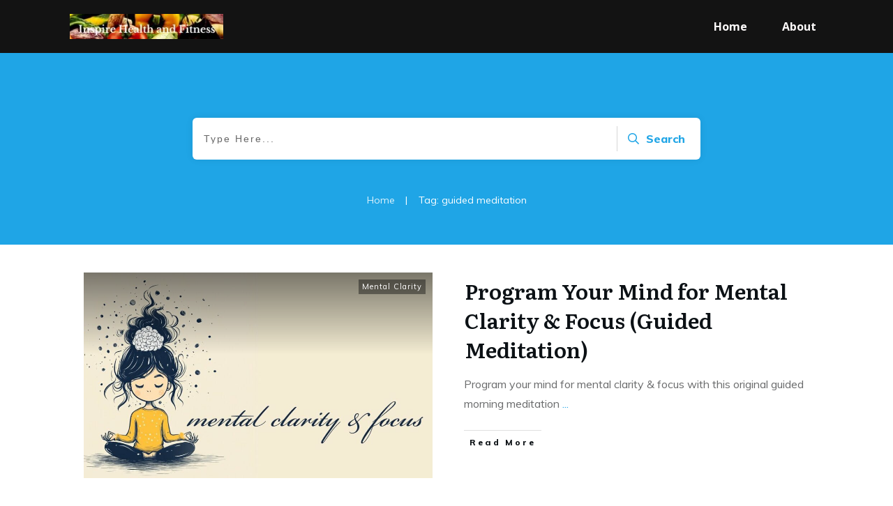

--- FILE ---
content_type: text/css
request_url: https://inspirehealthandfitness.org/wp-content/uploads/thrive/theme-template-1676844918.css?ver=3.15.1
body_size: 533896
content:
@media (min-width: 300px){.tve-theme-9216 #wrapper { --header-background-width:100%; --footer-background-width:100%; --bottom-background-width:100%; --top-background-width:100%; }.tve-theme-9216 .bottom-section .section-background { background-image: linear-gradient(var(--tcb-skin-color-4), var(--tcb-skin-color-4)), linear-gradient(rgba(126, 176, 33, 0.8), rgba(126, 176, 33, 0.8)), url("https://inspirehealthandfitness.org/wp-content/uploads/thrive-theme/images/img_bottom_03-1.jpg") !important; background-size: auto, auto, cover !important; background-position: 50% 50%, 50% 50%, 50% 50% !important; background-attachment: scroll, scroll, fixed !important; background-repeat: no-repeat, no-repeat, no-repeat !important; --background-image:linear-gradient(var(--tcb-skin-color-4), var(--tcb-skin-color-4)), linear-gradient(rgba(126, 176, 33, 0.8), rgba(126, 176, 33, 0.8)), url("https://inspirehealthandfitness.org/wp-content/uploads/thrive-theme/images/img_bottom_03-1.jpg") !important; --background-size:auto auto,auto,cover !important; --background-position:50% 50%,50% 50%,50% 50% !important; --background-attachment:scroll,scroll, fixed !important; --background-repeat:no-repeat,no-repeat, no-repeat !important; --tve-applied-background-image:linear-gradient(var$(--tcb-skin-color-4), var$(--tcb-skin-color-4)), linear-gradient(rgba(126, 176, 33, 0.8), rgba(126, 176, 33, 0.8)), url("https://inspirehealthandfitness.org/wp-content/uploads/thrive-theme/images/img_bottom_03-1.jpg") !important; }.tve-theme-9216 .bottom-section .section-content { display: block; --tve-color:rgb(255, 255, 255); text-align: left; min-height: 678px !important; padding: 13px 20px 49px !important; }.tve-theme-9216 .bottom-section [data-css="tve-u-16eb7f0b034"] { float: none; z-index: 3; position: relative; --tve-font-weight:var(--g-bold-weight, bold); --tve-font-family:Muli; --g-regular-weight:400; --g-bold-weight:600; --tve-font-size:12px; --tve-text-transform:uppercase; --tve-letter-spacing:1px; margin: 0px auto !important; }.tve-theme-9216 .bottom-section [data-css="tve-u-16eb7f0b034"] .tcb-button-link { border: 2px solid rgb(255, 255, 255); border-radius: 100px; overflow: hidden; letter-spacing: var(--tve-letter-spacing, 1px); background-color: transparent !important; padding: 20px !important; }.tve-theme-9216 .bottom-section [data-css="tve-u-1705d967199"] { float: none; top: 0px; display: block; padding: 0px !important; margin: 27px auto -12px !important; background-color: transparent !important; position: relative !important; }:not(#tve) .tve-theme-9216 .bottom-section [data-css="tve-u-16eb7f0b034"] .tcb-button-link span { font-weight: var(--tve-font-weight, var(--g-bold-weight, bold)); text-transform: var(--tve-text-transform, uppercase); }:not(#tve) .tve-theme-9216 .bottom-section [data-css="tve-u-16eb7f0b034"] .tcb-button-link { font-family: var(--tve-font-family, Muli); font-size: var(--tve-font-size, 12px) !important; }:not(#tve) .tve-theme-9216 .bottom-section [data-css="tve-u-1707d9d150c"] { font-size: 15px !important; }:not(#layout) .tve-theme-9216 .main-container { --separator-size:50px; }.tve-theme-9216 .top-section .section-background { background-image: none !important; --background-image:none !important; --tve-applied-background-image:none !important; }.tve-theme-9216 .top-section .section-content { justify-content: center; display: flex; flex-direction: column; min-height: 1px !important; padding: 40px 20px !important; }.tve-theme-9216 .top-section [data-css="tve-u-16ef4edc1c5"] { background-size: cover !important; background-position: 50% 50% !important; background-attachment: scroll !important; background-repeat: no-repeat !important; background-image: url("https://inspirehealthandfitness.org/wp-content/uploads/2023/02/maxresdefault-135.jpg?dynamic_featured=1&size=full") !important; }.tve-theme-9216 .top-section [data-css="tve-u-16ef4eee70c"] { margin-top: 0px !important; padding: 0px !important; margin-bottom: 10px !important; }.tve-theme-9216 .top-section [data-css="tve-u-16ef4ef0740"] { min-height: 400px !important; }.tve-theme-9216 .top-section [data-css="tve-u-16ef4ef87a7"] { padding: 0px !important; }.tve-theme-9216 .top-section [data-css="tve-u-16ef4ef8a0a"] { margin: 0px !important; }.tve-theme-9216 .top-section [data-css="tve-u-16ef4effcba"] { padding: 0px !important; }.tve-theme-9216 .top-section [data-css="tve-u-16ef4f07364"] { float: right; z-index: 3; position: relative; padding: 0px !important; }.tve-theme-9216 .top-section [data-css="tve-u-16ef4f13921"] { text-transform: uppercase !important; }:not(#tve) .tve-theme-9216 .top-section [data-css="tve-u-16ef4f15bd5"] { letter-spacing: 4px; font-size: 11px !important; padding-bottom: 0px !important; margin-bottom: 0px !important; padding-top: 0px !important; margin-top: 0px !important; }:not(#tve) .tve-theme-9216 .top-section [data-css="tve-u-16ef4f1770f"] { letter-spacing: 5px; padding-bottom: 0px !important; margin-bottom: 0px !important; font-size: 11px !important; text-transform: uppercase !important; padding-top: 0px !important; margin-top: 0px !important; }.tve-theme-9216 .top-section [data-css="tve-u-16ef4f184b0"]::after { clear: both; }:not(#tve) .tve-theme-9216 .top-section [data-css="tve-u-16ef4ef8a0a"] p, :not(#tve) .tve-theme-9216 .top-section [data-css="tve-u-16ef4ef8a0a"] li, :not(#tve) .tve-theme-9216 .top-section [data-css="tve-u-16ef4ef8a0a"] blockquote, :not(#tve) .tve-theme-9216 .top-section [data-css="tve-u-16ef4ef8a0a"] address, :not(#tve) .tve-theme-9216 .top-section [data-css="tve-u-16ef4ef8a0a"] .tcb-plain-text, :not(#tve) .tve-theme-9216 .top-section [data-css="tve-u-16ef4ef8a0a"] label, :not(#tve) .tve-theme-9216 .top-section [data-css="tve-u-16ef4ef8a0a"] h1, :not(#tve) .tve-theme-9216 .top-section [data-css="tve-u-16ef4ef8a0a"] h2, :not(#tve) .tve-theme-9216 .top-section [data-css="tve-u-16ef4ef8a0a"] h3, :not(#tve) .tve-theme-9216 .top-section [data-css="tve-u-16ef4ef8a0a"] h4, :not(#tve) .tve-theme-9216 .top-section [data-css="tve-u-16ef4ef8a0a"] h5, :not(#tve) .tve-theme-9216 .top-section [data-css="tve-u-16ef4ef8a0a"] h6 { color: rgb(110, 110, 110); --tcb-applied-color:var$(--tcb-skin-color-5); }.tve-theme-9216 .top-section [data-css="tve-u-16ef4f28295"] p, .tve-theme-9216 .top-section [data-css="tve-u-16ef4f28295"] li, .tve-theme-9216 .top-section [data-css="tve-u-16ef4f28295"] blockquote, .tve-theme-9216 .top-section [data-css="tve-u-16ef4f28295"] address, .tve-theme-9216 .top-section [data-css="tve-u-16ef4f28295"] .tcb-plain-text, .tve-theme-9216 .top-section [data-css="tve-u-16ef4f28295"] label { letter-spacing: 5px; }.tve-theme-9216 .top-section [data-css="tve-u-16ef4ef87a7"] > .tcb-flex-col > .tcb-col { justify-content: center; }.tve-theme-9216 .main-container { padding: 20px 10px !important; }:not(#tve) .tve-theme-9216 .content-section [data-css="tve-u-16f8964b260"] { margin-top: 0px !important; margin-bottom: 20px !important; }.tve-theme-9216 .content-section .tcb-post-title[data-css="tve-u-16f8964b260"] a, .tve-theme-9216 .content-section .tcb-post-title[data-css="tve-u-16f8964b260"] { color: var(--tve-color, var(--tcb-skin-color-4)); --tcb-applied-color:var$(--tcb-skin-color-4); font-size: var(--tve-font-size, 40px); }.tve-theme-9216 .content-section [data-css="tve-u-16f8964b260"] { --tve-color:var(--tcb-skin-color-4); --tve-font-size:40px; }.tve-theme-9216 .content-section [data-css="tve-u-16f89850eb5"] { max-width: 70.3%; }.tve-theme-9216 .content-section [data-css="tve-u-16f89856cc7"] { padding: 0px !important; }:not(#tve) .tve-theme-9216 .content-section [data-css="tve-u-16f898571ce"] { letter-spacing: 1px; padding-top: 0px !important; margin-top: 0px !important; padding-bottom: 0px !important; margin-bottom: 0px !important; font-size: 12px !important; color: var(--tcb-skin-color-5) !important; --tcb-applied-color:var$(--tcb-skin-color-5) !important; }:not(#tve) .tve-theme-9216 .content-section [data-css="tve-u-16f8985cccf"] { letter-spacing: 1px; padding-top: 0px !important; margin-top: 0px !important; padding-bottom: 0px !important; margin-bottom: 0px !important; font-size: 12px !important; color: rgb(153, 153, 153) !important; --tcb-applied-color:rgb(153, 153, 153) !important; }.tve-theme-9216 .content-section [data-css="tve-u-16f89867853"] { margin-left: -20px; padding: 0px !important; }.tve-theme-9216 .content-section [data-css="tve-u-16f89867ca4"] { --tve-font-size:11px; min-width: 320px; float: left; z-index: 3; position: relative; margin-top: 0px !important; margin-bottom: 0px !important; }.tve-theme-9216 .content-section [data-css="tve-u-16f8986aa56"] { padding: 0px !important; }:not(#tve) .tve-theme-9216 .content-section [data-css="tve-u-16f89879005"] { padding-top: 0px !important; margin-top: 0px !important; padding-bottom: 0px !important; margin-bottom: 0px !important; font-size: 12px !important; }.tve-theme-9216 .content-section [data-css="tve-u-16f8987f563"] { font-size: 16px; width: 16px; height: 16px; float: left; z-index: 3; position: relative; margin: 6px 6px 0px 0px !important; }:not(#tve) .tve-theme-9216 .content-section [data-css="tve-u-16f8987f563"] > :first-child { color: var(--tcb-skin-color-1); }.tve-theme-9216 .content-section [data-css="tve-u-16f898cec9e"] { padding: 1px !important; margin-top: 0px !important; margin-bottom: 0px !important; }.tve-theme-9216 .content-section [data-css="tve-u-16f899d1e8d"] { padding: 0px !important; }.tve-theme-9216 .content-section [data-css="tve-u-16f899d546e"] { --tcb-applied-color:var$(--tcb-skin-color-5) !important; color: var(--tcb-skin-color-4) !important; }.tve-theme-9216 .content-section [data-css="tve-u-16f899d8617"] { --tcb-applied-color:rgb(153, 153, 153) !important; }.tve-theme-9216 .content-section [data-css="tve-u-16f89867853"] > .tcb-flex-col { padding-left: 20px; }.tve-theme-9216 .content-section [data-css="tve-u-16f899f8ca6"] { color: rgb(153, 153, 153) !important; }:not(#tve) .tve-theme-9216 .content-section [data-css="tve-u-16f89867ca4"] p, :not(#tve) .tve-theme-9216 .content-section [data-css="tve-u-16f89867ca4"] li, :not(#tve) .tve-theme-9216 .content-section [data-css="tve-u-16f89867ca4"] blockquote, :not(#tve) .tve-theme-9216 .content-section [data-css="tve-u-16f89867ca4"] address, :not(#tve) .tve-theme-9216 .content-section [data-css="tve-u-16f89867ca4"] .tcb-plain-text, :not(#tve) .tve-theme-9216 .content-section [data-css="tve-u-16f89867ca4"] label { font-size: var(--tve-font-size, 11px); }.tve-theme-9216 .content-section .thrv-divider[data-css="tve-u-16f89a77311"] .tve_sep { background-image: url("data:image/svg+xml;charset=utf8,%3Csvg version='1.1' xmlns='http://www.w3.org/2000/svg' xmlns:xlink='http://www.w3.org/1999/xlink' x='0px' y='0px' viewBox='0 0 9 3' style='enable-background:new 0 0 9 3;' xml:space='preserve'%3E%3Ccircle fill='rgba(0, 0, 0, 0.22)' cx='4.5' cy='1.5' r='1.5'/%3E%3C/svg%3E"); background-size: 3px 3px; height: 3px !important; }.tve-theme-9216 .content-section [data-css="tve-u-16f89b56516"] .tve_social_items { font-size: 12px !important; }.tve-theme-9216 .content-section [data-css="tve-u-16f89b56516"] { margin-top: 0px !important; margin-bottom: 0px !important; padding: 0px !important; }.tve-theme-9216 .content-section [data-css="tve-u-16f89a77311"] { padding-top: 30px !important; padding-bottom: 15px !important; }.tve-theme-9216 .content-section [data-css="tve-u-16f89b682a9"] { margin-top: 30px !important; margin-bottom: 0px !important; }.tve-theme-9216 .content-section [data-css="tve-u-16f89bc1a2f"] .tve_social_items { font-size: 10px !important; }.tve-theme-9216 .content-section [data-css="tve-u-16f89bc1a2f"] { margin-top: 0px !important; margin-bottom: 0px !important; padding: 0px !important; }.tve-theme-9216 .content-section .section-content { padding: 20px 10px !important; }:not(#tve) .tve-theme-9216 .content-section [data-css="tve-u-17015feb2c8"] { font-size: 12px !important; }.tve-theme-9216 .content-section [data-css="tve-u-170864894cb"]::after { clear: both; }.tve-theme-9216 .content-section [data-css="tve-u-1711cd6d7ba"] { max-width: 29.7%; }.tve-theme-9216 .content-section .comment-respond { padding-top: 0px !important; }.tve-theme-9216 .content-section .comment-form-reply-title-wrapper { margin-bottom: 0px !important; }.tve-theme-9216 .content-section .comment-form-text textarea { border-radius: 0px; overflow: hidden; border: 1px solid var(--tcb-skin-color-14); font-weight: var(--tve-font-weight, var(--g-regular-weight, normal)); font-family: var(--tve-font-family, Muli); color: var(--tve-color, var(--tcb-skin-color-5)); --tcb-applied-color:var$(--tcb-skin-color-5); background-color: rgb(255, 255, 255) !important; padding: 20px 15px !important; margin-top: 10px !important; margin-bottom: 20px !important; }.tve-theme-9216 .content-section .comment-form .comment-form-submit button { font-size: var(--tve-font-size, 11px); text-transform: var(--tve-text-transform, uppercase); font-weight: var(--tve-font-weight, var(--g-bold-weight, bold)); font-family: var(--tve-font-family, Muli); color: var(--tve-color, var(--tcb-skin-color-0)); --tcb-applied-color:var$(--tcb-skin-color-0); border: 1px solid var(--tcb-skin-color-0); border-radius: 100px; overflow: hidden; padding: 15px 35px !important; }.tve-theme-9216 .content-section .comment-form .comment-form-submit { --tve-font-size:11px; --tve-text-transform:uppercase; --tve-font-weight:var(--g-bold-weight, bold); --tve-font-family:Muli; --g-regular-weight:300; --g-bold-weight:700; --tve-color:var(--tcb-skin-color-0); margin-top: 0px !important; margin-bottom: 20px !important; }:not(#tve) .tve-theme-9216 .content-section .comment-form .comment-form-submit:hover button { background-color: var(--tcb-skin-color-0) !important; color: var(--tve-color, rgb(255, 255, 255)) !important; --tcb-applied-color:rgb(255, 255, 255) !important; border: 1px solid var(--tcb-skin-color-0) !important; }:not(#tve) .tve-theme-9216 .content-section .comment-form .comment-form-submit:hover { --tve-color:rgb(255, 255, 255) !important; }.tve-theme-9216 .content-section .comment-form-text { --tve-font-weight:var(--g-regular-weight, normal); --tve-font-family:Muli; --g-regular-weight:300; --g-bold-weight:700; --tve-color:var(--tcb-skin-color-5); }:not(#tve) .tve-theme-9216 .content-section [data-css="tve-u-1711cd85bf3"] { padding-bottom: 0px !important; margin-bottom: 0px !important; }.tve-theme-9216 .content-section [data-css="tve-u-1746d0b5fb2"] { float: none; margin: 0px auto !important; }.tve-theme-9216 .content-section [data-css="tve-u-1746d0b5fb3"] { padding-top: 0px !important; padding-bottom: 0px !important; }.tve-theme-9216 .content-section [data-css="tve-u-1746d0b5fb4"] { padding-left: 0px !important; padding-right: 0px !important; }.tve-theme-9216 .content-section [data-css="tve-u-1746d0b5fb8"] { padding-left: 0px !important; padding-right: 0px !important; }.tve-theme-9216 .content-section [data-css="tve-u-1746d0b5fb9"]::after { clear: both; }.tve-theme-9216 .content-section [data-css="tve-u-1746d0b5fb5"]::after { clear: both; }.tve-theme-9216 .content-section [data-css="tve-u-1746d0b5fb3"] > .tcb-flex-col > .tcb-col { justify-content: center; }.tve-theme-9216 .content-section [data-css="tve-u-1746d0b5fb6"] .tcb-button-link { letter-spacing: var(--tve-letter-spacing, 2px); border-radius: 0px; overflow: hidden; background-image: none !important; --tve-applied-background-image:none !important; padding: 12px !important; background-color: transparent !important; --tve-applied-background-color:transparent !important; }.tve-theme-9216 .content-section [data-css="tve-u-1746d0b5fb6"] .tcb-button-link span { color: rgb(255, 255, 255); --tcb-applied-color:#fff; }:not(#tve) .tve-theme-9216 .content-section [data-css="tve-u-1746d0b5fb6"] .tcb-button-link { font-size: var(--tve-font-size, 16px) !important; }.tve-theme-9216 .content-section [data-css="tve-u-1746d0b5fb6"] { --tve-font-size:16px; --tcb-local-color-62516:var(--tcb-local-color-49806); --tve-color:rgb(144, 150, 175); --tve-applied---tve-color:rgb(144, 150, 175); --tve-letter-spacing:2px; float: left; z-index: 3; position: relative; display: block; --tcb-local-color-49806:var(--tcb-skin-color-0); --tcb-local-color-3a0f6:rgb(238, 242, 247); min-width: 150px; margin: 0px auto !important; }:not(#tve) .tve-theme-9216 .content-section [data-css="tve-u-1746d0b5fb6"]:hover .tcb-button-link { background-image: linear-gradient(var(--tcb-local-color-49806), var(--tcb-local-color-49806)) !important; background-size: auto !important; background-position: 50% 50% !important; background-attachment: scroll !important; background-repeat: no-repeat !important; --tve-applied-background-image:linear-gradient(var$(--tcb-local-color-49806), var$(--tcb-local-color-49806)) !important; }:not(#tve) .tve-theme-9216 .content-section [data-css="tve-u-1746d0b5fb6"] .tcb-button-link span { color: var(--tve-color, rgb(144, 150, 175)); --tve-applied-color:var$(--tve-color, rgb(144, 150, 175)); --tcb-applied-color:rgb(144, 150, 175); }:not(#tve) .tve-theme-9216 .content-section [data-css="tve-u-1746d0b5fb6"]:hover .tcb-button-link span { color: var(--tve-color, rgb(255, 255, 255)) !important; --tve-applied-color:var$(--tve-color, rgb(255, 255, 255)) !important; --tcb-applied-color:rgb(255, 255, 255) !important; }:not(#tve) .tve-theme-9216 .content-section [data-css="tve-u-1746d0b5fb6"]:hover { --tve-color:rgb(255, 255, 255) !important; --tve-applied---tve-color:rgb(255, 255, 255) !important; }.tve-theme-9216 .content-section [data-css="tve-u-1746d0b5fb7"] { --tcb-local-color-icon:rgb(144, 150, 175); --tcb-local-color-var:rgb(144, 150, 175); --tve-icon-size:14px; font-size: 14px; width: 14px; height: 14px; border: 1px solid rgb(222, 222, 222); --tve-applied-border:1px solid rgb(222, 222, 222); border-radius: 5px; overflow: hidden; padding: 5px !important; }.tve-theme-9216 .content-section [data-css="tve-u-1746d0b5fba"] .tcb-button-link { letter-spacing: var(--tve-letter-spacing, 2px); border-radius: 0px; overflow: hidden; background-image: none !important; --tve-applied-background-image:none !important; padding: 12px !important; background-color: transparent !important; --tve-applied-background-color:transparent !important; }.tve-theme-9216 .content-section [data-css="tve-u-1746d0b5fba"] .tcb-button-link span { color: rgb(255, 255, 255); --tcb-applied-color:#fff; }:not(#tve) .tve-theme-9216 .content-section [data-css="tve-u-1746d0b5fba"] .tcb-button-link { font-size: var(--tve-font-size, 16px) !important; }.tve-theme-9216 .content-section [data-css="tve-u-1746d0b5fba"] { --tve-font-size:16px; --tcb-local-color-62516:var(--tcb-local-color-49806); --tve-color:rgb(144, 150, 175); --tve-applied---tve-color:rgb(144, 150, 175); --tve-letter-spacing:2px; float: right; z-index: 3; position: relative; display: block; --tcb-local-color-49806:var(--tcb-skin-color-0); --tcb-local-color-3a0f6:rgb(238, 242, 247); min-width: 150px; margin: 0px auto !important; }:not(#tve) .tve-theme-9216 .content-section [data-css="tve-u-1746d0b5fba"]:hover .tcb-button-link { background-image: linear-gradient(var(--tcb-local-color-49806), var(--tcb-local-color-49806)) !important; background-size: auto !important; background-position: 50% 50% !important; background-attachment: scroll !important; background-repeat: no-repeat !important; --tve-applied-background-image:linear-gradient(var$(--tcb-local-color-49806), var$(--tcb-local-color-49806)) !important; }:not(#tve) .tve-theme-9216 .content-section [data-css="tve-u-1746d0b5fba"] .tcb-button-link span { color: var(--tve-color, rgb(144, 150, 175)); --tve-applied-color:var$(--tve-color, rgb(144, 150, 175)); --tcb-applied-color:rgb(144, 150, 175); }:not(#tve) .tve-theme-9216 .content-section [data-css="tve-u-1746d0b5fba"]:hover .tcb-button-link span { color: var(--tve-color, rgb(255, 255, 255)) !important; --tve-applied-color:var$(--tve-color, rgb(255, 255, 255)) !important; --tcb-applied-color:rgb(255, 255, 255) !important; }:not(#tve) .tve-theme-9216 .content-section [data-css="tve-u-1746d0b5fba"]:hover { --tve-color:rgb(255, 255, 255) !important; --tve-applied---tve-color:rgb(255, 255, 255) !important; }.tve-theme-9216 .content-section [data-css="tve-u-1746d0b5fbb"] { --tcb-local-color-icon:rgb(144, 150, 175); --tcb-local-color-var:rgb(144, 150, 175); --tve-icon-size:14px; font-size: 14px; width: 14px; height: 14px; border: 1px solid rgb(222, 222, 222); --tve-applied-border:1px solid rgb(222, 222, 222); border-radius: 5px; overflow: hidden; padding: 5px !important; }.tve-theme-9216 .content-section [data-css="tve-u-1747c664823"] { width: 79px; border-radius: 12px; overflow: hidden; margin-top: 0px !important; margin-bottom: 0px !important; }.tve-theme-9216 .bottom-section { margin-bottom: 108px !important; margin-top: -20px !important; }:not(#tve) .tve-theme-9216 .bottom-section [data-css="tve-u-180befb5502"] { font-size: 17px !important; }:not(#tve) .tve-theme-9216 .bottom-section [data-css="tve-u-180befb9530"] { font-size: 17px !important; }:not(#tve) .tve-theme-9216 .bottom-section [data-css="tve-u-180beff8dcf"] { font-size: 30px !important; }.tve-theme-9216 .bottom-section [data-css="tve-u-180bf01aa86"] { margin-top: 57px !important; padding-left: 22px !important; }.tve-theme-9216 .bottom-section [data-css="tve-u-180bf02e6de"] { max-width: 42%; }.tve-theme-9216 .bottom-section [data-css="tve-u-180bf0362d3"] { --tve-border-radius:16px; border-radius: 16px; overflow: hidden; border: 1px solid var(--tcb-skin-color-3) !important; --tve-applied-border:1px solid var$(--tcb-skin-color-3) !important; }.tve-theme-9216 .bottom-section [data-css="tve-u-180bf03f42d"] { margin-bottom: 1px !important; padding-bottom: 0px !important; margin-left: 17px !important; }.tve-theme-9216 .bottom-section [data-css="tve-u-180bf04841c"] { max-width: 58%; }.tve-theme-9216 .bottom-section [data-css="tve-u-180bf061404"] { margin-top: 0px !important; margin-left: 18px !important; }.tve-theme-9216 .bottom-section [data-css="tve-u-180bf0d5b3f"] { position: static; }.tve-theme-9216 .sidebar-section .section-background { background-color: rgb(255, 255, 255) !important; }.tve-theme-9216 .sidebar-section .section-content { padding: 20px 10px !important; }.tve-theme-9216 .sidebar-section [data-css="tve-u-170670db2de"] { box-shadow: none; opacity: 1; filter: grayscale(0%) brightness(100%) contrast(100%) blur(0px) sepia(0%) invert(0%) saturate(100%) hue-rotate(0deg); background-color: rgb(255, 255, 255) !important; background-image: none !important; border: 3px solid var(--tcb-skin-color-9) !important; }.tve-theme-9216 .sidebar-section [data-css="tve-u-170670dfdd8"] { text-align: center; }.tve-theme-9216 .sidebar-section [data-css="tve-u-170671b39c3"] { margin-top: 0px !important; margin-bottom: 40px !important; padding: 25px !important; }.tve-theme-9216 .sidebar-section [data-css="tve-u-170671d4d74"] .thrive-dynamic-styled-list-item { justify-content: flex-start; text-align: left; --tve-font-weight:var(--g-regular-weight, normal); --tve-font-family:Muli; --g-regular-weight:400; --g-bold-weight:500; border-bottom: none; --tve-font-size:16px; --tve-color:var(--tcb-skin-color-16); margin-bottom: 0px !important; padding-bottom: 5px !important; margin-left: 0px !important; }:not(#tve) .tve-theme-9216 .sidebar-section [data-css="tve-u-170671d4d74"] .thrive-dynamic-styled-list-item p, :not(#tve) .tve-theme-9216 .sidebar-section [data-css="tve-u-170671d4d74"] .thrive-dynamic-styled-list-item li, :not(#tve) .tve-theme-9216 .sidebar-section [data-css="tve-u-170671d4d74"] .thrive-dynamic-styled-list-item blockquote, :not(#tve) .tve-theme-9216 .sidebar-section [data-css="tve-u-170671d4d74"] .thrive-dynamic-styled-list-item address, :not(#tve) .tve-theme-9216 .sidebar-section [data-css="tve-u-170671d4d74"] .thrive-dynamic-styled-list-item .tcb-plain-text, :not(#tve) .tve-theme-9216 .sidebar-section [data-css="tve-u-170671d4d74"] .thrive-dynamic-styled-list-item label { font-weight: var(--tve-font-weight, var(--g-regular-weight, normal)); font-family: var(--tve-font-family, Muli); font-size: var(--tve-font-size, 16px); }:not(#tve) .tve-theme-9216 .sidebar-section [data-css="tve-u-170671d4d74"] p, :not(#tve) .tve-theme-9216 .sidebar-section [data-css="tve-u-170671d4d74"] li, :not(#tve) .tve-theme-9216 .sidebar-section [data-css="tve-u-170671d4d74"] blockquote, :not(#tve) .tve-theme-9216 .sidebar-section [data-css="tve-u-170671d4d74"] address, :not(#tve) .tve-theme-9216 .sidebar-section [data-css="tve-u-170671d4d74"] .tcb-plain-text, :not(#tve) .tve-theme-9216 .sidebar-section [data-css="tve-u-170671d4d74"] label { font-weight: var(--tve-font-weight, var(--g-regular-weight, normal)); font-family: var(--tve-font-family, Muli); }.tve-theme-9216 .sidebar-section [data-css="tve-u-170671d4d74"] { --tve-font-weight:var(--g-regular-weight, normal); --tve-font-family:Muli; --g-regular-weight:400; --g-bold-weight:500; margin-bottom: 40px !important; }:not(#tve) .tve-theme-9216 .sidebar-section [data-css="tve-u-170671d4d74"] .thrive-dynamic-styled-list-item p, :not(#tve) .tve-theme-9216 .sidebar-section [data-css="tve-u-170671d4d74"] .thrive-dynamic-styled-list-item li, :not(#tve) .tve-theme-9216 .sidebar-section [data-css="tve-u-170671d4d74"] .thrive-dynamic-styled-list-item blockquote, :not(#tve) .tve-theme-9216 .sidebar-section [data-css="tve-u-170671d4d74"] .thrive-dynamic-styled-list-item address, :not(#tve) .tve-theme-9216 .sidebar-section [data-css="tve-u-170671d4d74"] .thrive-dynamic-styled-list-item .tcb-plain-text, :not(#tve) .tve-theme-9216 .sidebar-section [data-css="tve-u-170671d4d74"] .thrive-dynamic-styled-list-item label, :not(#tve) .tve-theme-9216 .sidebar-section [data-css="tve-u-170671d4d74"] .thrive-dynamic-styled-list-item h1, :not(#tve) .tve-theme-9216 .sidebar-section [data-css="tve-u-170671d4d74"] .thrive-dynamic-styled-list-item h2, :not(#tve) .tve-theme-9216 .sidebar-section [data-css="tve-u-170671d4d74"] .thrive-dynamic-styled-list-item h3, :not(#tve) .tve-theme-9216 .sidebar-section [data-css="tve-u-170671d4d74"] .thrive-dynamic-styled-list-item h4, :not(#tve) .tve-theme-9216 .sidebar-section [data-css="tve-u-170671d4d74"] .thrive-dynamic-styled-list-item h5, :not(#tve) .tve-theme-9216 .sidebar-section [data-css="tve-u-170671d4d74"] .thrive-dynamic-styled-list-item h6 { color: var(--tve-color, var(--tcb-skin-color-16)); --tcb-applied-color:var$(--tcb-skin-color-16); }.tve-theme-9216 .sidebar-section [data-css="tve-u-17067200c9c"] { border-radius: 100px; overflow: hidden; float: none; margin: 0px auto 40px !important; background-color: transparent !important; --tcb-local-color-f3080:var(--tcb-skin-color-0) !important; --tcb-local-color-f2bba:rgba(30, 167, 230, 0.5) !important; --tcb-local-color-trewq:rgba(30, 167, 230, 0.7) !important; --tcb-local-color-poiuy:rgba(30, 167, 230, 0.35) !important; --tcb-local-color-f83d7:rgba(30, 167, 230, 0.4) !important; --tcb-local-color-frty6:rgba(30, 167, 230, 0.2) !important; --tcb-local-color-flktr:rgba(30, 167, 230, 0.8) !important; }.tve-theme-9216 .sidebar-section [data-css="tve-u-17067200c9c"] .tve_social_items { font-size: 10px !important; }.tve-theme-9216 .sidebar-section [data-css="tve-u-170679aaa25"] { width: 600px; float: none; margin-left: auto !important; margin-right: auto !important; }:not(#tve) .tve-theme-9216 .sidebar-section [data-css="tve-u-17067b4e564"] button { border-radius: 0px; overflow: hidden; border: 2px solid var(--tcb-skin-color-18); color: rgb(78, 133, 243); --tcb-applied-color:rgb(78, 133, 243); font-size: 14px; text-transform: uppercase; font-weight: var(--g-bold-weight, bold); letter-spacing: 1px; background-color: transparent !important; padding: 15px !important; }:not(#tve) .tve-theme-9216 .sidebar-section [data-css="tve-u-17067b4e564"]:hover button { border: 2px solid rgb(15, 83, 218) !important; color: rgb(15, 83, 218) !important; --tcb-applied-color:rgb(15, 83, 218) !important; }.tve-theme-9216 .sidebar-section [data-css="tve-u-17067b4e566"] { padding-left: 5px !important; padding-right: 5px !important; }:not(#tve) .tve-theme-9216 .sidebar-section [data-css="tve-u-17067b4e569"] input { border-radius: 0px; overflow: hidden; border: 1px solid var(--tcb-skin-color-8); font-size: var(--tve-font-size, 14px); color: var(--tve-color, var(--tcb-skin-color-5)); --tcb-applied-color:var$(--tcb-skin-color-5); text-transform: var(--tve-text-transform, capitalize); letter-spacing: var(--tve-letter-spacing, 0px); font-weight: var(--tve-font-weight, var(--g-regular-weight, normal)); font-family: var(--tve-font-family, Muli); }:not(#tve) .tve-theme-9216 .sidebar-section [data-css="tve-u-17067b4e569"]:hover input { border: 1px solid rgba(97, 143, 234, 0.5) !important; color: rgba(0, 0, 0, 0.85) !important; --tcb-applied-color:rgba(0, 0, 0, 0.85) !important; }.tve-theme-9216 .sidebar-section [data-css="tve-u-17067b4e569"] input { text-transform: uppercase; letter-spacing: 2px; padding: 12px !important; background-color: transparent !important; }.tve-theme-9216 .sidebar-section [data-css="tve-u-17067b5d81d"] { max-width: 100%; background-color: rgb(255, 255, 255) !important; margin-top: 0px !important; margin-bottom: 30px !important; }.tve-theme-9216 .sidebar-section [data-css="tve-u-17067b4e569"] { --tve-text-transform:capitalize; --tve-color:var(--tcb-skin-color-5); --tve-font-size:14px; --tve-letter-spacing:0px; --tve-font-weight:var(--g-regular-weight, normal); --tve-font-family:Muli; --g-regular-weight:300; --g-bold-weight:500; }.tve-theme-9216 .sidebar-section .tcb-post-list[data-css="tve-u-17067be2282"] .post-wrapper.thrv_wrapper { width: calc((100% - 0px) / 1); }.tve-theme-9216 .sidebar-section .tcb-post-list[data-css="tve-u-17067be2282"] .post-wrapper.thrv_wrapper:nth-child(n+2) { margin-top: 15px !important; }.tve-theme-9216 .sidebar-section [data-css="tve-u-17067be2282"].tcb-post-list [data-css="tve-u-17067be2289"] { max-width: 28%; }.tve-theme-9216 .sidebar-section [data-css="tve-u-17067be2282"].tcb-post-list [data-css="tve-u-17067be228d"] { max-width: 72%; }.tve-theme-9216 .sidebar-section [data-css="tve-u-17067be2282"].tcb-post-list [data-css="tve-u-17067be2288"] { margin-left: -15px; padding: 0px !important; }.tve-theme-9216 .sidebar-section [data-css="tve-u-17067be2282"].tcb-post-list [data-css="tve-u-17067be2287"] { margin: 0px !important; }.tve-theme-9216 .sidebar-section [data-css="tve-u-17067be2282"].tcb-post-list [data-css="tve-u-17067be2292"] .tcb-button-link { border: none; border-radius: 0px; overflow: hidden; text-align: left; padding: 0px !important; }:not(#tve) .tve-theme-9216 .sidebar-section [data-css="tve-u-17067be2282"].tcb-post-list [data-css="tve-u-17067be2292"] .tcb-button-link { font-size: var(--tve-font-size, 12px) !important; }:not(#tve) .tve-theme-9216 .sidebar-section [data-css="tve-u-17067be2282"].tcb-post-list [data-css="tve-u-17067be2292"] .tcb-button-link span { color: rgb(153, 153, 153); }:not(#tve) .tve-theme-9216 .sidebar-section [data-css="tve-u-17067be2282"].tcb-post-list [data-css="tve-u-17067be2292"]:hover .tcb-button-link span { color: var(--tve-color, rgb(0, 143, 255)) !important; --tcb-applied-color:rgb(0, 143, 255) !important; }.tve-theme-9216 .sidebar-section [data-css="tve-u-17067be2282"].tcb-post-list [data-css="tve-u-17067be2288"] > .tcb-flex-col { padding-left: 15px; }.tve-theme-9216 .sidebar-section [data-css="tve-u-17067be2288"] > .tcb-flex-col { padding-left: 15px; }.tve-theme-9216 .sidebar-section [data-css="tve-u-17067be2288"] { margin-left: -15px; }:not(#tve) .tve-theme-9216 .sidebar-section [data-css="tve-u-17067be2282"].tcb-post-list [data-css="tve-u-17067be228f"] { padding-top: 0px !important; margin-top: 0px !important; padding-bottom: 0px !important; margin-bottom: 0px !important; font-size: 16px !important; }.tve-theme-9216 .sidebar-section [data-css="tve-u-17067be2282"].tcb-post-list [data-css="tve-u-17067be228e"] { padding: 0px !important; margin-bottom: 4px !important; }:not(#tve) .tve-theme-9216 .sidebar-section [data-css="tve-u-17067be2282"].tcb-post-list [data-css="tve-u-17067be2291"] { font-weight: var(--g-bold-weight, bold) !important; }:not(#tve) .tve-theme-9216 .sidebar-section [data-css="tve-u-17067be2282"].tcb-post-list [data-css="tve-u-17067be2292"]:hover { --tve-color:var(--tcb-skin-color-18) !important; }.tve-theme-9216 .sidebar-section [data-css="tve-u-17067be2282"].tcb-post-list [data-css="tve-u-17067be228b"] { background-image: url("https://inspirehealthandfitness.org/wp-content/uploads/thrive-theme/images/Post-4_featured-150x150-2.jpg?dynamic_featured=1&size=thumbnail") !important; background-size: cover !important; background-position: 50% 50% !important; background-attachment: scroll !important; background-repeat: no-repeat !important; }.tve-theme-9216 .sidebar-section [data-css="tve-u-17067be2282"].tcb-post-list [data-css="tve-u-17067be228a"] { margin-top: 0px !important; margin-bottom: 0px !important; padding: 0px !important; }.tve-theme-9216 .sidebar-section [data-css="tve-u-17067be2282"].tcb-post-list .thrv-content-box [data-css="tve-u-17067be228c"] { min-height: 70px !important; }.tve-theme-9216 .sidebar-section [data-css="tve-u-17067be2282"].tcb-post-list [data-css="tve-u-17067be2292"] { --tve-font-size:12px; }.tve-theme-9216 .sidebar-section .tcb-post-list[data-css="tve-u-17067be2282"] .post-wrapper.thrv_wrapper:not(:nth-child(n+2)) { margin-top: 0px !important; }.tve-theme-9216 .sidebar-section .tcb-post-list[data-css="tve-u-17067be2282"] .post-wrapper.thrv_wrapper:nth-child(n) { margin-right: 0px !important; }.tve-theme-9216 .sidebar-section [data-css="tve-u-17067be2282"] { max-width: 300px; margin-bottom: 40px !important; }:not(#tve) .tve-theme-9216 .sidebar-section [data-css="tve-u-17067be2282"].tcb-post-list [data-css="tve-u-17067bf1106"] { font-weight: var(--g-regular-weight, normal) !important; color: var(--tcb-skin-color-4) !important; }:not(#tve) .tve-theme-9216 .sidebar-section :not(#tve) [data-css="tve-u-17067b4e569"]:hover input { color: var(--tve-color, var(--tcb-skin-color-4)) !important; --tcb-applied-color:var$(--tcb-skin-color-4) !important; border: 1px solid var(--tcb-skin-color-1) !important; }:not(#tve) .tve-theme-9216 .sidebar-section [data-css="tve-u-17067b4e569"]:hover { --tve-color:var(--tcb-skin-color-4) !important; }:not(#tve) .tve-theme-9216 .sidebar-section :not(#tve) [data-css="tve-u-17067b4e564"]:hover button { border: 2px solid var(--tcb-skin-color-0) !important; }:not(#tve) .tve-theme-9216 .sidebar-section [data-css="tve-u-17067b4e564"]:hover [data-css="tve-u-17067b4e566"] > :first-child { color: var(--tcb-skin-color-0); }:not(#tve) .tve-theme-9216 .sidebar-section [data-css="tve-u-17067b4e566"] > :first-child { color: var(--tcb-skin-color-18); }:not(#tve) .tve-theme-9216 .sidebar-section :not(#tve) [data-css="tve-u-17067be2282"].tcb-post-list [data-css="tve-u-17067be2292"]:hover .tcb-button-link span { color: var(--tve-color, var(--tcb-skin-color-18)) !important; --tcb-applied-color:var$(--tcb-skin-color-18) !important; }:not(#tve) .tve-theme-9216 .sidebar-section [data-css="tve-u-1713a32a583"] { letter-spacing: 1px; text-transform: uppercase !important; font-size: 14px !important; font-weight: var(--g-bold-weight, bold) !important; padding-bottom: 0px !important; margin-bottom: 0px !important; color: var(--tcb-skin-color-4) !important; --tcb-applied-color:var$(--tcb-skin-color-4) !important; }.tve-theme-9216 .sidebar-section [data-css="tve-u-1713a331d88"] { margin-top: 0px !important; border-left: none !important; padding-left: 1px !important; margin-bottom: 20px !important; }.tve-theme-9216 .sidebar-section [data-css="tve-u-17067be2282"].tcb-post-list [data-css="tve-u-17067be228a"]:hover [data-css="tve-u-17067be228b"] { background-image: url("https://inspirehealthandfitness.org/wp-content/uploads/thrive-theme/images/Post-4_featured-150x150-2.jpg?dynamic_featured=1&size=thumbnail") !important; background-size: cover !important; background-position: 50% 50% !important; background-attachment: scroll !important; background-repeat: no-repeat !important; }.tve-theme-9216 .sidebar-section .tcb-post-list[data-css="tve-u-17067be2282"] .post-wrapper.thrv_wrapper:not(:nth-child(n)) { margin-right: 0px !important; }:not(#tve) .tve-theme-9216 .bottom-section [data-css="tve-u-180bf38e595"] { font-size: 17px !important; }.tve-theme-7652 #content { padding-top: 50px !important; padding-bottom: 50px !important; }.tve-theme-7652 .content-section [data-css="tve-u-16ec5d248bb"] { padding: 0px !important; margin-top: 0px !important; margin-bottom: 0px !important; }.tve-theme-7652 .content-section { margin-top: 0px !important; }.tve-theme-7652 .content-section .section-content { --g-regular-weight:400; --g-bold-weight:800; padding-top: 50px !important; padding-bottom: 0px !important; padding-left: 120px !important; }.tve-theme-7652 #wrapper { --header-background-width:100%; --top-background-width:100%; --footer-background-width:100%; }.tve-theme-7652 .content-section .section-content { --g-regular-weight:400; --g-bold-weight:800; padding-top: 0px !important; padding-bottom: 0px !important; padding-left: 0px !important; }.tve-theme-7652 .top-section .section-background { border: none; background-color: var(--tcb-skin-color-0) !important; background-image: linear-gradient(rgb(47, 138, 231), rgb(47, 138, 231)) !important; background-size: auto !important; background-position: 50% 50% !important; background-attachment: scroll !important; background-repeat: no-repeat !important; }.tve-theme-7652 .top-section .section-content { display: flex; flex-direction: column; text-align: center; --tve-color:rgb(255, 255, 255); justify-content: center; padding: 40px 20px !important; min-height: 280px !important; }.tve-theme-7652 .top-section [data-css="tve-u-1705c8d227f"] { padding-left: 20px !important; padding-right: 20px !important; margin-bottom: 10px !important; }:not(#tve) .tve-theme-7652 .top-section [data-css="tve-u-1705c92d1dc"] { color: rgb(255, 255, 255) !important; --tcb-applied-color:rgb(255, 255, 255) !important; padding-bottom: 0px !important; margin-bottom: 0px !important; }.tve-theme-7652 .top-section .section-content p, .tve-theme-7652 .top-section .section-content li, .tve-theme-7652 .top-section .section-content label, .tve-theme-7652 .top-section .section-content .tcb-plain-text { color: var(--tve-color, rgb(255, 255, 255)); --tcb-applied-color:rgb(255, 255, 255); }.tve-theme-7652 .top-section .thrive-breadcrumbs { justify-content: center !important; }.tve-theme-7652 .top-section [data-css="tve-u-1705d039c2d"] .thrive-breadcrumb-path { font-size: 14px; color: rgb(255, 255, 255); }.tve-theme-7652 .top-section [data-css="tve-u-1705d039c2d"] .thrive-breadcrumb-leaf { font-size: 14px; color: rgb(255, 255, 255); }.tve-theme-7652 .top-section [data-css="tve-u-1705d039c2d"] .thrive-breadcrumb-separator { font-size: 14px; width: 14px; height: 14px; color: rgb(255, 255, 255); }:not(#tve) .tve-theme-7652 .top-section [data-css="tve-u-1705d039c2d"] .thrive-breadcrumb-separator { margin-left: 8px; margin-right: 8px; }.tve-theme-7652 .bottom-section .section-background { background-image: linear-gradient(rgba(0, 0, 0, 0.56), rgba(0, 0, 0, 0.56)), url("https://inspirehealthandfitness.org/wp-content/uploads/thrive-theme/images/shapeshift_top_section_image_002-1-3.jpg") !important; background-size: auto, cover !important; background-position: 50% 50%, 50% 50% !important; background-attachment: scroll, scroll !important; background-repeat: no-repeat, no-repeat !important; }.tve-theme-7652 .bottom-section .section-content { justify-content: center; display: flex; flex-direction: column; --tve-color:rgb(255, 255, 255); min-height: 247px !important; padding: 40px !important; }.tve-theme-7652 .bottom-section [data-css="tve-u-16eb7f0b034"] { float: left; z-index: 3; position: relative; }.tve-theme-7652 .bottom-section [data-css="tve-u-16eb7f0b087"]::after { clear: both; }.tve-theme-7652 .bottom-section [data-css="tve-u-16eb7f0b034"] .tcb-button-link { border: 2px solid rgb(255, 255, 255); background-color: transparent !important; }:not(#tve) .tve-theme-7652 .bottom-section [data-css="tve-u-16eb7f12b21"] { letter-spacing: 2px; text-transform: uppercase !important; font-size: 12px !important; }.tve-theme-7652 .bottom-section [data-css="tve-u-16eb7f12b21"] { font-weight: var(--g-bold-weight, bold) !important; }:not(#tve) .tve-theme-7652 .bottom-section [data-css="tve-u-1705d95f22d"] { color: rgb(255, 255, 255) !important; --tcb-applied-color:rgb(255, 255, 255) !important; padding-bottom: 0px !important; margin-bottom: 0px !important; }.tve-theme-7652 .bottom-section [data-css="tve-u-1705d967199"] { max-width: 671px; padding: 0px !important; margin-bottom: 16px !important; }.tve-theme-7652 .bottom-section { margin-bottom: 100px !important; }.tve-theme-7357 .main-container { padding: 20px 10px !important; }.tve-theme-7357 #wrapper { --header-background-width:100%; --footer-background-width:100%; --bottom-background-width:100%; --top-background-width:100%; }:not(#layout) .tve-theme-7357 .main-container { --separator-size:40px; }.tve-theme-7357 #content { padding: 0px !important; }.tve-theme-7357 .top-section .section-content { justify-content: center; display: flex; flex-direction: column; text-align: center; min-height: 320px !important; padding-left: 20px !important; padding-right: 20px !important; }.tve-theme-7357 .top-section .section-background { background-color: transparent !important; background-image: linear-gradient(var(--tcb-skin-color-13), var(--tcb-skin-color-13)), url("https://inspirehealthandfitness.org/wp-content/uploads/thrive-theme/images/Blog-List-simple-_02-1-8.jpg") !important; background-size: auto, cover !important; background-position: 50% 50%, 50% 50% !important; background-attachment: scroll, scroll !important; background-repeat: no-repeat, no-repeat !important; }.tve-theme-7357 .top-section .section-content p, .tve-theme-7357 .top-section .section-content li, .tve-theme-7357 .top-section .section-content label, .tve-theme-7357 .top-section .section-content .tcb-plain-text { color: rgb(255, 255, 255); --tcb-applied-color:rgb(255, 255, 255); }:not(#tve) .tve-theme-7357 .top-section [data-css="tve-u-16f189c8a2a"] { --tcb-applied-color:rgb(255, 255, 255); color: rgb(255, 255, 255) !important; padding-bottom: 0px !important; margin-bottom: 0px !important; font-size: 40px !important; }.tve-theme-7357 .top-section [data-css="tve-u-16f189cbb67"] { max-width: 20%; }.tve-theme-7357 .top-section [data-css="tve-u-16f189cbb79"] { max-width: 60%; }.tve-theme-7357 .top-section [data-css="tve-u-16f189cbb8a"] { max-width: 20%; }.tve-theme-7357 .top-section [data-css="tve-u-16f18a12c8d"] > .tcb-flex-col > .tcb-col { justify-content: center; }.tve-theme-7357 .top-section [data-css="tve-u-16f18a12c8d"] { padding: 0px !important; }.tve-theme-7357 .top-section [data-css="tve-u-16f18a1470c"] { float: none; min-width: 780px; margin: 0px auto 8px !important; }.tve-theme-7357 .top-section .thrv-divider[data-css="tve-u-16f18a16842"] .tve_sep { border-width: 1px !important; border-color: rgba(255, 255, 255, 0.75) !important; }.tve-theme-7357 .top-section .thrv-divider[data-css="tve-u-16f18a198ec"] .tve_sep { border-width: 1px !important; border-color: rgba(255, 255, 255, 0.75) !important; }.tve-theme-7357 .top-section [data-css="tve-u-16f18a29140"] { padding: 0px !important; }:not(#tve) .tve-theme-7357 .top-section [data-css="tve-u-16f18a2a395"] { padding-bottom: 0px !important; margin-bottom: 0px !important; line-height: 1.5em !important; padding-top: 0px !important; margin-top: 0px !important; }.tve-theme-7357 .top-section [data-css="tve-u-16f18a35a22"] { padding: 0px !important; }.tve-theme-7357 .content-section #main { margin-top: 0px !important; margin-bottom: 40px !important; }.tve-theme-7357 .content-section #main .post-wrapper { border-bottom: medium none; padding-bottom: 0px !important; }:not(#tve) .tve-theme-7357 .content-section #main .post-wrapper:hover { border-bottom: medium none !important; }.tve-theme-7357 .content-section #main .post-wrapper.thrv_wrapper { width: calc(50% - 20px); }.tve-theme-7357 .content-section #main [data-css="tve-u-16eb7bd89fa"] { --tve-line-height:1em; --tve-font-size:10px; margin-top: 0px !important; margin-bottom: 0px !important; padding: 0px !important; }.tve-theme-7357 .content-section #main [data-css="tve-u-16eb7bd89f8"] { float: left; z-index: 3; position: relative; margin-top: 0px !important; margin-bottom: 0px !important; padding: 1px 8px !important; }.tve-theme-7357 .content-section #main [data-css="tve-u-16eb7bd89fb"] { font-size: 14px; width: 14px; height: 14px; display: inline-block; margin: 0px !important; padding-left: 10px !important; }.tve-theme-7357 .content-section #main [data-css="tve-u-16eb7bd89f7"]::after { clear: both; }:not(#tve) .tve-theme-7357 .content-section #main [data-css="tve-u-16eb7bd89fb"] > :first-child { color: rgb(180, 180, 180); }:not(#tve) .tve-theme-7357 .content-section #main [data-css="tve-u-16eb7bd89fa"] { --tcb-applied-color:rgb(153, 153, 153); font-size: var(--tve-font-size, 10px); line-height: var(--tve-line-height, 1em); color: rgb(153, 153, 153) !important; }.tve-theme-7357 .content-section #main [data-css="tve-u-16eb7c2edcd"] { border-left: medium none !important; }.tve-theme-7357 .content-section .section-content { --g-regular-weight:400; --g-bold-weight:800; padding: 10px 10px 20px !important; }:not(#tve) .tve-theme-7357 .content-section #main [data-css="tve-u-16ec6869692"] .tcb-button-link span { font-weight: var(--tve-font-weight, var(--g-bold-weight, bold)); color: var(--tve-color, var(--tcb-skin-color-4)); --tcb-applied-color:var$(--tcb-skin-color-4); }:not(#tve) .tve-theme-7357 .content-section #main [data-css="tve-u-16ec6869692"] .tcb-button-link { font-family: var(--tve-font-family, inherit); font-size: 12px !important; }.tve-theme-7357 .content-section #main [data-css="tve-u-16ec6869692"] { --tve-color:var(--tcb-skin-color-4); --tve-font-weight:var(--g-bold-weight, bold); --tve-font-family: inherit; }.tve-theme-7357 .content-section #main [data-css="tve-u-16ec6869692"] .tcb-button-link { letter-spacing: 2px; border-color: rgba(0, 0, 0, 0.16) currentcolor; border-style: solid none; border-width: 1px medium; border-image: initial; border-radius: 0px; overflow: hidden; padding: 12px 8px !important; }:not(#tve) .tve-theme-7357 .content-section #main [data-css="tve-u-16ec6869692"]:hover .tcb-button-link span { color: var(--tve-color, var(--tcb-skin-color-0)) !important; --tcb-applied-color:var$(--tcb-skin-color-0) !important; }.tve-theme-7357 .content-section #main [data-css="tve-u-16ec6ce3d3b"] { padding: 0px !important; }:not(#tve) .tve-theme-7357 .content-section #main [data-css="tve-u-16ec6ce3d3b"] { --tcb-applied-color:rgb(153, 153, 153); letter-spacing: 4px; font-size: 12px !important; text-transform: uppercase !important; color: rgb(153, 153, 153) !important; padding-bottom: 0px !important; margin-bottom: 0px !important; }:not(#tve) .tve-theme-7357 .content-section #main [data-css="tve-u-16ec6ce5e37"] { --tcb-applied-color:rgb(153, 153, 153); letter-spacing: 3px; font-size: 10px !important; text-transform: uppercase !important; color: rgb(153, 153, 153) !important; padding-bottom: 0px !important; margin-bottom: 0px !important; padding-top: 0px !important; margin-top: 0px !important; }.tve-theme-7357 .content-section #main [data-css="tve-u-16ec6ce9bf9"] { float: left; z-index: 3; position: relative; min-width: 275px; --tve-font-size:9px; padding: 0px !important; margin: 0px 0px 10px !important; }.tve-theme-7357 .content-section #main [data-css="tve-u-16ec6ce9c8e"]::after { clear: both; }.tve-theme-7357 .content-section #main [data-css="tve-u-16ec6cec0d5"] { margin-left: 0px; padding: 0px !important; }.tve-theme-7357 .content-section #main [data-css="tve-u-16ec6cec0d5"] > .tcb-flex-col > .tcb-col { justify-content: center; }.tve-theme-7357 .content-section #main [data-css="tve-u-16ec6cef97c"] { max-width: 63.3%; }.tve-theme-7357 .content-section #main [data-css="tve-u-16ec6cefa07"] { max-width: 36.7%; }.tve-theme-7357 .content-section #main [data-css="tve-u-16ec6cfd45b"]::after { clear: both; }:not(#tve) .tve-theme-7357 .content-section #main [data-css="tve-u-16ec6ce9bf9"] p, :not(#tve) .tve-theme-7357 .content-section #main [data-css="tve-u-16ec6ce9bf9"] li, :not(#tve) .tve-theme-7357 .content-section #main [data-css="tve-u-16ec6ce9bf9"] blockquote, :not(#tve) .tve-theme-7357 .content-section #main [data-css="tve-u-16ec6ce9bf9"] address, :not(#tve) .tve-theme-7357 .content-section #main [data-css="tve-u-16ec6ce9bf9"] .tcb-plain-text, :not(#tve) .tve-theme-7357 .content-section #main [data-css="tve-u-16ec6ce9bf9"] label { font-size: var(--tve-font-size, 9px); }.tve-theme-7357 .content-section #main [data-css="tve-u-16eb7bd89f8"] > .tve-cb { display: block; }.tve-theme-7357 .content-section #main [data-css="tve-u-16ec6cec0d5"] > .tcb-flex-col { padding-left: 0px; }.tve-theme-7357 .content-section #main [data-css="tve-u-16ecb0fccee"] { border-right: 1px solid rgb(232, 232, 232) !important; padding-right: 15px !important; }.tve-theme-7357 .content-section #main [data-css="tve-u-16ecb55f946"] { padding: 0px !important; margin-bottom: 0px !important; margin-top: 0px !important; }:not(#tve) .tve-theme-7357 .content-section #main [data-css="tve-u-16ec6869692"]:hover .tcb-button-link { border-top: 1px solid var(--tcb-skin-color-1) !important; border-bottom: 1px solid var(--tcb-skin-color-1) !important; }.tve-theme-7357 .content-section [data-css="tve-u-16f12999493"] { border-top: medium none; }.tve-theme-7357 .content-section [data-css="tve-u-16f180ef6c8"] .tcb-button-link { border: medium none; border-radius: 0px; overflow: hidden; }.tve-theme-7357 .content-section [data-css="tve-u-16f180eff10"] .tcb-button-link { border-radius: 0px; overflow: hidden; border: medium none; }:not(#tve) .tve-theme-7357 .content-section [data-css="tve-u-16f180eff10"]:hover .tcb-button-link { background-color: transparent !important; }:not(#tve) .tve-theme-7357 .content-section [data-css="tve-u-16f180eff10"] .tcb-button-link { font-size: var(--tve-font-size, 11px) !important; }:not(#tve) .tve-theme-7357 .content-section [data-css="tve-u-16f180ef6c8"]:hover .tcb-button-link { background-color: transparent !important; }:not(#tve) .tve-theme-7357 .content-section [data-css="tve-u-16f180ef6c8"]:hover .tcb-button-link span { color: var(--tcb-skin-color-0) !important; --tcb-applied-color:var$(--tcb-skin-color-0) !important; }.tve-theme-7357 .content-section [data-css="tve-u-16f180ef6c8"] { --tve-font-size:12px; margin: 0px !important; }:not(#tve) .tve-theme-7357 .content-section [data-css="tve-u-16f180ef6c8"] .tcb-button-link { font-size: var(--tve-font-size, 12px) !important; }.tve-theme-7357 .content-section [data-css="tve-u-16f180eff10"] { --tve-font-size:12px; margin: 2px !important; }:not(#tve) .tve-theme-7357 .content-section #main [data-css="tve-u-16ec6869692"]:hover { --tve-color:var(--tcb-skin-color-0) !important; }:not(#tve) .tve-theme-7357 .content-section #main [data-css="tve-u-16fa868df06"] { color: inherit !important; font-family: inherit !important; font-size: inherit !important; }:not(#tve) .tve-theme-7357 .content-section #main [data-css="tve-u-16fa868df06"]:hover { color: var(--tcb-skin-color-3) !important; }.tve-theme-7357 .content-section #main .post-wrapper.thrv_wrapper:nth-child(n+3) { margin-top: 40px !important; }.tve-theme-7357 .content-section #main .post-wrapper.thrv_wrapper:not(:nth-child(n+3)) { margin-top: 0px !important; }.tve-theme-7357 .content-section #main .post-wrapper.thrv_wrapper:not(:nth-child(2n)) { margin-right: 40px !important; }.tve-theme-7357 .content-section #main .post-wrapper.thrv_wrapper:nth-child(2n) { margin-right: 0px !important; }.tve-theme-7357 .content-section #main [data-css="tve-u-170aae40f55"] { background-image: url("https://inspirehealthandfitness.org/wp-content/uploads/thrive-theme/images/Post-4_featured.jpg?dynamic_featured=1&size=full") !important; background-size: cover !important; background-position: 50% 50% !important; background-attachment: scroll !important; background-repeat: no-repeat !important; }.tve-theme-7357 .content-section #main [data-css="tve-u-170aae42b46"] { padding: 0px !important; margin: 0px !important; z-index: 4 !important; }.tve-theme-7357 .content-section #main .thrv-content-box [data-css="tve-u-170aae452a1"] { min-height: 220px !important; }:not(#tve) .tve-theme-7357 .content-section #main [data-css="tve-u-171309d2be7"] { font-size: 24px !important; padding-bottom: 15px !important; margin-bottom: 0px !important; }.tve-theme-7357 .content-section #main [data-css="tve-u-171309e5dfc"] { left: 0px; bottom: 0px; margin-top: 0px !important; margin-bottom: 0px !important; padding: 8px !important; position: absolute !important; z-index: 12 !important; }.tve-theme-7357 .content-section #main [data-css="tve-u-171309e9d70"] { padding: 0px !important; margin: 0px 0px 15px !important; }.tve-theme-7357 .content-section #main [data-css="tve-u-171309ef3fb"] { background-color: var(--tcb-skin-color-4) !important; }:not(#tve) .tve-theme-7357 .content-section #main .thrv-content-box [data-css="tve-u-171309f04cb"] p, :not(#tve) .tve-theme-7357 .content-section #main .thrv-content-box [data-css="tve-u-171309f04cb"] li, :not(#tve) .tve-theme-7357 .content-section #main .thrv-content-box [data-css="tve-u-171309f04cb"] blockquote, :not(#tve) .tve-theme-7357 .content-section #main .thrv-content-box [data-css="tve-u-171309f04cb"] address, :not(#tve) .tve-theme-7357 .content-section #main .thrv-content-box [data-css="tve-u-171309f04cb"] .tcb-plain-text, :not(#tve) .tve-theme-7357 .content-section #main .thrv-content-box [data-css="tve-u-171309f04cb"] label, :not(#tve) .tve-theme-7357 .content-section #main .thrv-content-box [data-css="tve-u-171309f04cb"] h1, :not(#tve) .tve-theme-7357 .content-section #main .thrv-content-box [data-css="tve-u-171309f04cb"] h2, :not(#tve) .tve-theme-7357 .content-section #main .thrv-content-box [data-css="tve-u-171309f04cb"] h3, :not(#tve) .tve-theme-7357 .content-section #main .thrv-content-box [data-css="tve-u-171309f04cb"] h4, :not(#tve) .tve-theme-7357 .content-section #main .thrv-content-box [data-css="tve-u-171309f04cb"] h5, :not(#tve) .tve-theme-7357 .content-section #main .thrv-content-box [data-css="tve-u-171309f04cb"] h6 { color: var(--tve-color, rgb(255, 255, 255)); --tcb-applied-color:rgb(255, 255, 255); text-transform: var(--tve-text-transform, uppercase); }.tve-theme-7357 .content-section #main .thrv-content-box [data-css="tve-u-171309f04cb"] { --tve-color:rgb(255, 255, 255); --tve-font-size:10px; --tve-text-transform:uppercase; --tve-line-height:1em; min-height: 1px; --tve-letter-spacing:1px; }:not(#tve) .tve-theme-7357 .content-section #main .thrv-content-box [data-css="tve-u-171309f04cb"] p, :not(#tve) .tve-theme-7357 .content-section #main .thrv-content-box [data-css="tve-u-171309f04cb"] li, :not(#tve) .tve-theme-7357 .content-section #main .thrv-content-box [data-css="tve-u-171309f04cb"] blockquote, :not(#tve) .tve-theme-7357 .content-section #main .thrv-content-box [data-css="tve-u-171309f04cb"] address, :not(#tve) .tve-theme-7357 .content-section #main .thrv-content-box [data-css="tve-u-171309f04cb"] .tcb-plain-text, :not(#tve) .tve-theme-7357 .content-section #main .thrv-content-box [data-css="tve-u-171309f04cb"] label { font-size: var(--tve-font-size, 10px); line-height: var(--tve-line-height, 1em); }:not(#tve) .tve-theme-7357 .content-section #main [data-css="tve-u-171309f24be"] { padding-bottom: 0px !important; margin-bottom: 0px !important; }:not(#tve) .tve-theme-7357 .content-section #main [data-css="tve-u-171309f6482"] { color: inherit !important; }.tve-theme-7357 .content-section #main [data-css="tve-u-171309fe664"] { padding: 0px !important; }.tve-theme-7357 .content-section #main .thrv-content-box [data-css="tve-u-171309f04cb"] p, .tve-theme-7357 .content-section #main .thrv-content-box [data-css="tve-u-171309f04cb"] li, .tve-theme-7357 .content-section #main .thrv-content-box [data-css="tve-u-171309f04cb"] blockquote, .tve-theme-7357 .content-section #main .thrv-content-box [data-css="tve-u-171309f04cb"] address, .tve-theme-7357 .content-section #main .thrv-content-box [data-css="tve-u-171309f04cb"] .tcb-plain-text, .tve-theme-7357 .content-section #main .thrv-content-box [data-css="tve-u-171309f04cb"] label { letter-spacing: var(--tve-letter-spacing, 1px); }:not(#tve) .tve-theme-7357 .content-section #main [data-css="tve-u-171309f6482"]:hover { color: rgba(255, 255, 255, 0.75) !important; }.tve-theme-7357 .content-section #main [data-css="tve-u-171309e5dfc"] > .tve-cb { display: block; }.tve-theme-7357 .content-section #main [data-css="tve-u-1713acf18fa"] { --tve-font-size:16px; margin-top: 0px !important; margin-bottom: 0px !important; }:not(#tve) .tve-theme-7357 .content-section #main [data-css="tve-u-1713acf18fa"] p, :not(#tve) .tve-theme-7357 .content-section #main [data-css="tve-u-1713acf18fa"] a, :not(#tve) .tve-theme-7357 .content-section #main [data-css="tve-u-1713acf18fa"] ul, :not(#tve) .tve-theme-7357 .content-section #main [data-css="tve-u-1713acf18fa"] ul > li, :not(#tve) .tve-theme-7357 .content-section #main [data-css="tve-u-1713acf18fa"] ol, :not(#tve) .tve-theme-7357 .content-section #main [data-css="tve-u-1713acf18fa"] ol > li, :not(#tve) .tve-theme-7357 .content-section #main [data-css="tve-u-1713acf18fa"] h1, :not(#tve) .tve-theme-7357 .content-section #main [data-css="tve-u-1713acf18fa"] h2, :not(#tve) .tve-theme-7357 .content-section #main [data-css="tve-u-1713acf18fa"] h3, :not(#tve) .tve-theme-7357 .content-section #main [data-css="tve-u-1713acf18fa"] h4, :not(#tve) .tve-theme-7357 .content-section #main [data-css="tve-u-1713acf18fa"] h5, :not(#tve) .tve-theme-7357 .content-section #main [data-css="tve-u-1713acf18fa"] h6, :not(#tve) .tve-theme-7357 .content-section #main [data-css="tve-u-1713acf18fa"] blockquote > p, :not(#tve) .tve-theme-7357 .content-section #main [data-css="tve-u-1713acf18fa"] pre { font-size: var(--tve-font-size, 16px); }:not(#tve) .tve-theme-7357 .content-section [data-css="tve-u-16f12999493"].tcb-pagination .tcb-pagination-current { font-size: var(--tve-font-size, 12px) !important; }.tve-theme-7357 .content-section [data-css="tve-u-16f12999493"].tcb-pagination .tcb-pagination-current { --tve-font-size:12px; border: medium none; background-color: var(--tcb-skin-color-0) !important; }:not(#tve) .tve-theme-7357 .content-section [data-css="tve-u-16f12999493"].tcb-pagination .tcb-pagination-link { font-size: var(--tve-font-size, 12px) !important; }.tve-theme-7357 .content-section [data-css="tve-u-16f12999493"].tcb-pagination .tcb-pagination-link { --tve-font-size:12px; border: medium none; }:not(#tve) .tve-theme-7357 .content-section [data-css="tve-u-16f12999493"].tcb-pagination .tcb-pagination-link:hover { background-color: transparent !important; --tve-color:rgb(12, 17, 21) !important; }:not(#tve) .tve-theme-7357 .content-section :not(#tve) [data-css="tve-u-16f12999493"].tcb-pagination .tcb-pagination-link:hover { color: var(--tve-color, rgb(12, 17, 21)) !important; --tcb-applied-color:rgb(12, 17, 21) !important; }:not(#tve) .tve-theme-7357 .content-section :not(#tve) [data-css="tve-u-16f180ef6c8"]:hover .tcb-button-link span { color: var(--tve-color, var(--tcb-skin-color-0)) !important; --tcb-applied-color:var$(--tcb-skin-color-0) !important; }:not(#tve) .tve-theme-7357 .content-section [data-css="tve-u-16f180ef6c8"]:hover { --tve-color:var(--tcb-skin-color-0) !important; }.tve-theme-7357 .bottom-section .section-background { background-image: none !important; background-color: rgb(247, 247, 247) !important; }.tve-theme-7357 .bottom-section .section-content { justify-content: center; display: flex; flex-direction: column; min-height: 1px !important; padding: 40px 20px 70px !important; }.tve-theme-7357 .bottom-section [data-css="tve-u-16eccd9c6d3"] { padding: 0px !important; margin-bottom: 20px !important; }:not(#tve) .tve-theme-7357 .bottom-section [data-css="tve-u-17077fe1f03"] { padding-bottom: 0px !important; margin-bottom: 0px !important; }:not(#tve) .tve-theme-7357 .bottom-section [data-css="tve-u-174678db7ee"] { letter-spacing: 1px; font-size: 12px !important; color: rgb(204, 204, 204) !important; --tcb-applied-color:rgb(204, 204, 204) !important; --tve-applied-color:rgb(204, 204, 204) !important; }.tve-theme-7357 .bottom-section [data-css="tve-u-174678db7ee"] { line-height: 1.2em !important; }.tve-theme-7357 .bottom-section [data-css="tve-u-174678db7e8"] { margin-top: 0px !important; margin-bottom: 0px !important; }.tve-theme-7357 .bottom-section [data-css="tve-u-174678db7ea"] { max-width: 34.4%; }.tve-theme-7357 .bottom-section [data-css="tve-u-174678db7ed"] { max-width: 65.6%; }.tve-theme-7357 .bottom-section [data-css="tve-u-174678db7e9"] > .tcb-flex-col { padding-left: 30px; }.tve-theme-7357 .bottom-section [data-css="tve-u-174678db7e9"] { margin-left: -30px; }.tve-theme-7357 .bottom-section [data-css="tve-u-174678db7ef"]::after { clear: both; }.tve-theme-7357 .bottom-section [data-css="tve-u-174678db8d9"] { --tcb-local-color-bec10:var(--tcb-local-color-c84a5); --form-color:--tcb-skin-color-4; float: none; --tcb-local-color-c84a5:var(--tcb-skin-color-4); margin-left: auto !important; margin-right: auto !important; max-width: 1080px !important; }:not(#tve) .tve-theme-7357 .bottom-section #lg-kes89ntk .tve_lg_regular_input:not(.tcb-excluded-from-group-item) input, :not(#tve) .tve-theme-7357 .bottom-section #lg-kes89ntk .tve_lg_regular_input:not(.tcb-excluded-from-group-item) textarea { border-top: none; border-right: none; border-bottom: 1px solid rgba(0, 0, 0, 0.08); border-left: none; border-image: initial; --tve-applied-border:none; border-radius: 0px; overflow: hidden; background-image: none !important; --tve-applied-background-image:none !important; background-color: rgb(255, 255, 255) !important; --tve-applied-background-color:rgb(255, 255, 255) !important; padding: 12px !important; }:not(#tve) .tve-theme-7357 .bottom-section #lg-kes89ntk .tve_lg_regular_input:not(.tcb-excluded-from-group-item) input, :not(#tve) .tve-theme-7357 .bottom-section #lg-kes89ntk .tve_lg_regular_input:not(.tcb-excluded-from-group-item) textarea, :not(#tve) .tve-theme-7357 .bottom-section #lg-kes89ntk .tve_lg_regular_input:not(.tcb-excluded-from-group-item) ::placeholder { font-weight: var(--tve-font-weight, var(--g-regular-weight, normal)); font-family: var(--tve-font-family, Arial,Helvetica,sans-serif); font-size: var(--tve-font-size, 14px); line-height: var(--tve-line-height, 1.8em); --tcb-applied-color:rgba(0, 0, 0, 0.5); color: var(--tve-color, rgba(0, 0, 0, 0.5)) !important; --tve-applied-color:var$(--tve-color, rgba(0, 0, 0, 0.5)) !important; }.tve-theme-7357 .bottom-section #lg-kes89ntk .tve_lg_regular_input:not(.tcb-excluded-from-group-item) { --tve-font-weight:var(--g-regular-weight, normal); --tve-font-family:Arial,Helvetica,sans-serif; --tve-font-size:14px; --tve-line-height:1.8em; --tve-color:rgba(0, 0, 0, 0.5); --tve-applied---tve-color:rgba(0, 0, 0, 0.5); margin-top: 0px !important; margin-bottom: 14px !important; }.tve-theme-7357 .bottom-section #lg-kes89ntk .tve_lg_regular_input:not(.tcb-excluded-from-group-item) input, .tve-theme-7357 .bottom-section #lg-kes89ntk .tve_lg_regular_input:not(.tcb-excluded-from-group-item) textarea { padding: 2px 0px !important; }:not(#tve) .tve-theme-7357 .bottom-section #lg-kes89ntk .tve_lg_regular_input#lg-kcowu6in input, :not(#tve) .tve-theme-7357 .bottom-section #lg-kes89ntk .tve_lg_regular_input#lg-kcowu6in textarea { border-top: none; border-right: none; border-bottom: 1px solid rgba(0, 0, 0, 0.08); border-left: none; border-image: initial; --tve-applied-border:none; border-radius: 0px; overflow: hidden; background-image: none !important; --tve-applied-background-image:none !important; background-color: rgb(255, 255, 255) !important; --tve-applied-background-color:rgb(255, 255, 255) !important; padding: 12px !important; margin-top: 0px !important; }:not(#tve) .tve-theme-7357 .bottom-section #lg-kes89ntk .tve_lg_regular_input#lg-kcowu6in input, :not(#tve) .tve-theme-7357 .bottom-section #lg-kes89ntk .tve_lg_regular_input#lg-kcowu6in textarea, :not(#tve) .tve-theme-7357 .bottom-section #lg-kes89ntk .tve_lg_regular_input#lg-kcowu6in ::placeholder { font-weight: var(--tve-font-weight, var(--g-regular-weight, normal)); font-family: var(--tve-font-family, Arial,Helvetica,sans-serif); font-size: var(--tve-font-size, 14px); line-height: var(--tve-line-height, 1.8em); color: var(--tve-color, rgba(0, 0, 0, 0.7)); --tve-applied-color:var$(--tve-color, rgba(0, 0, 0, 0.7)); --tcb-applied-color:rgba(0, 0, 0, 0.7); }.tve-theme-7357 .bottom-section #lg-kes89ntk .tve_lg_regular_input#lg-kcowu6in { --tve-font-weight:var(--g-regular-weight, normal); --tve-font-family:Arial,Helvetica,sans-serif; --tve-font-size:14px; --tve-line-height:1.8em; --tve-color:rgba(0, 0, 0, 0.7); --tve-applied---tve-color:rgba(0, 0, 0, 0.7); }.tve-theme-7357 .bottom-section #lg-kes89ntk .tve_lg_regular_input#lg-kcowu6in input, .tve-theme-7357 .bottom-section #lg-kes89ntk .tve_lg_regular_input#lg-kcowu6in textarea { padding: 12px 0px !important; }:not(#tve) .tve-theme-7357 .bottom-section #lg-kes89ntk .tve_lg_regular_input:not(.tcb-excluded-from-group-item):hover input, :not(#tve) .tve-theme-7357 .bottom-section #lg-kes89ntk .tve_lg_regular_input:not(.tcb-excluded-from-group-item):hover textarea, :not(#tve) .tve-theme-7357 .bottom-section #lg-kes89ntk .tve_lg_regular_input:not(.tcb-excluded-from-group-item):hover ::placeholder { color: var(--tve-color, rgba(0, 0, 0, 0.9)) !important; --tve-applied-color:var$(--tve-color, rgba(0, 0, 0, 0.9)) !important; --tcb-applied-color:rgba(0, 0, 0, 0.9) !important; }:not(#tve) .tve-theme-7357 .bottom-section #lg-kes89ntk .tve_lg_regular_input:not(.tcb-excluded-from-group-item):hover { --tve-color:rgba(0, 0, 0, 0.9) !important; --tve-applied---tve-color:rgba(0, 0, 0, 0.9) !important; }:not(#tve) .tve-theme-7357 .bottom-section #lg-kes89ntk .tve_lg_regular_input:not(.tcb-excluded-from-group-item):hover input, :not(#tve) .tve-theme-7357 .bottom-section #lg-kes89ntk .tve_lg_regular_input:not(.tcb-excluded-from-group-item):hover textarea { border-bottom: 1px solid var(--tcb-local-color-c84a5) !important; }:not(#tve) .tve-theme-7357 .bottom-section #lg-kes89ntk .tve_lg_regular_input#lg-kcowu6in:hover input, :not(#tve) .tve-theme-7357 .bottom-section #lg-kes89ntk .tve_lg_regular_input#lg-kcowu6in:hover textarea { border: 1px solid var(--tcb-local-color-c84a5) !important; --tve-applied-border:1px solid var$(--tcb-local-color-c84a5) !important; }:not(#tve) .tve-theme-7357 .bottom-section #lg-kes89ntk .tve_lg_regular_input#lg-kcowu6in:hover input, :not(#tve) .tve-theme-7357 .bottom-section #lg-kes89ntk .tve_lg_regular_input#lg-kcowu6in:hover textarea, :not(#tve) .tve-theme-7357 .bottom-section #lg-kes89ntk .tve_lg_regular_input#lg-kcowu6in:hover ::placeholder { color: var(--tve-color, rgba(0, 0, 0, 0.9)) !important; --tve-applied-color:var$(--tve-color, rgba(0, 0, 0, 0.9)) !important; --tcb-applied-color:rgba(0, 0, 0, 0.9) !important; }:not(#tve) .tve-theme-7357 .bottom-section #lg-kes89ntk .tve_lg_regular_input#lg-kcowu6in:hover { --tve-color:rgba(0, 0, 0, 0.9) !important; --tve-applied---tve-color:rgba(0, 0, 0, 0.9) !important; }:not(#tve) .tve-theme-7357 .bottom-section #lg-kes89ntk .thrv_text_element[data-label-for]:not(.tcb-excluded-from-group-item) .tcb-plain-text { letter-spacing: 1px; font-size: 14px !important; color: var(--tcb-skin-color-16) !important; --tcb-applied-color:var$(--tcb-skin-color-16) !important; --tve-applied-color:var$(--tcb-skin-color-16) !important; font-family: inherit !important; font-weight: var(--g-regular-weight, normal) !important; }.tve-theme-7357 .bottom-section #lg-kes89ntk .thrv_text_element[data-label-for]:not(.tcb-excluded-from-group-item) { margin-top: 0px !important; }.tve-theme-7357 .bottom-section #lg-kes89ntk .thrv_text_element[data-label-for]:not(.tcb-excluded-from-group-item) .tcb-plain-text { line-height: 1.2em !important; }:not(#tve) .tve-theme-7357 .bottom-section #lg-kes89ntk .tve_lg_regular_input#lg-kcowu6in { margin-bottom: 0px !important; margin-top: 8px !important; }:not(#tve) .tve-theme-7357 .bottom-section :not(#tve) #lg-kes89ntk .tve_lg_regular_input#lg-kcowu6in:hover input, :not(#tve) .tve-theme-7357 .bottom-section :not(#tve) #lg-kes89ntk .tve_lg_regular_input#lg-kcowu6in:hover textarea { border-top: none !important; border-right: none !important; border-left: none !important; border-bottom: 1px solid rgba(12, 17, 21, 0.5) !important; }:not(#tve) .tve-theme-7357 .bottom-section #lg-kes89ntk .tve_lg_regular_input:not(.tcb-excluded-from-group-item) { margin-top: 8px !important; margin-bottom: 14px !important; }:not(#tve) .tve-theme-7357 .bottom-section :not(#tve) #lg-kes89ntk .tve_lg_regular_input:not(.tcb-excluded-from-group-item):hover input, :not(#tve) .tve-theme-7357 .bottom-section :not(#tve) #lg-kes89ntk .tve_lg_regular_input:not(.tcb-excluded-from-group-item):hover textarea { border-bottom: 1px solid rgba(12, 17, 21, 0.5) !important; }:not(#tve) .tve-theme-7357 .bottom-section #lg-kes89ntk .tve-form-button .tcb-button-link span { font-weight: var(--tve-font-weight, var(--g-regular-weight, normal)); color: var(--tve-color, rgb(255, 255, 255)); --tcb-applied-color:rgb(255, 255, 255); }.tve-theme-7357 .bottom-section #lg-kes89ntk .tve-form-button { --tve-font-weight:var(--g-regular-weight, normal); --tve-letter-spacing:2px; --tcb-local-color-2818e:rgb(19, 114, 211); --tve-color:rgb(255, 255, 255); --tcb-local-color-34f05:var(--tcb-local-color-bec10); float: right; z-index: 3; position: relative; --tve-font-size:12px; margin-top: 0px !important; margin-bottom: 0px !important; }.tve-theme-7357 .bottom-section #lg-kes89ntk .tve-form-button .tcb-button-link { letter-spacing: var(--tve-letter-spacing, 2px); padding: 18px !important; background-color: var(--tcb-local-color-34f05) !important; background-image: none !important; }:not(#tve) .tve-theme-7357 .bottom-section #lg-kes89ntk .tve-form-button:hover .tcb-button-link { background-image: linear-gradient(rgba(255, 255, 255, 0.08), rgba(255, 255, 255, 0.08)) !important; background-size: auto !important; background-position: 50% 50% !important; background-attachment: scroll !important; background-repeat: no-repeat !important; background-color: var(--tcb-local-color-34f05) !important; }:not(#tve) .tve-theme-7357 .bottom-section #lg-kes89ntk .tve-form-button .tcb-button-link { font-size: var(--tve-font-size, 12px) !important; }.tve-theme-7357 .bottom-section #lg-kes89ntk .tve-form-button .thrv_icon { --tcb-local-color-icon:rgb(255, 255, 255); --tcb-local-color-var:rgb(255, 255, 255); --tve-icon-size:12px; }.tve-theme-7357 .sidebar-section .tcb-post-list[data-css="tve-u-16eb7cc1dec"] .post-wrapper.thrv_wrapper { width: calc((100% - 0px) / 1); }.tve-theme-7357 .sidebar-section .tcb-post-list[data-css="tve-u-16eb7cc1dec"] .post-wrapper.thrv_wrapper:not(:nth-child(3n)) { margin-right: 35px !important; }.tve-theme-7357 .sidebar-section [data-css="tve-u-16eb7cc1dec"].tcb-post-list .post-wrapper { border-bottom: 1px solid rgba(0, 0, 0, 0); padding-bottom: 20px !important; }.tve-theme-7357 .sidebar-section [data-css="tve-u-16eb7cc1dec"].tcb-post-list [data-css="tve-u-16eb7cc1df1"] { --g-bold-weight:600; --g-regular-weight:400; --tve-color:var(--tcb-skin-color-4); --tve-font-size:16px; margin-bottom: 0px !important; margin-top: 0px !important; }.tve-theme-7357 .sidebar-section [data-css="tve-u-16eb7cc1dec"].tcb-post-list [data-css="tve-u-16eb7cc1def"] { background-image: url("https://inspirehealthandfitness.org/wp-content/uploads/thrive-theme/images/Featured_img_1_03-6-4.jpg?dynamic_featured=1&size=medium") !important; background-size: cover !important; background-position: 50% 50% !important; background-attachment: scroll !important; background-repeat: no-repeat !important; }.tve-theme-7357 .sidebar-section [data-css="tve-u-16eb7cc1dec"].tcb-post-list [data-css="tve-u-16eb7cc1dee"] { margin-top: 0px !important; margin-bottom: 8px !important; }.tve-theme-7357 .sidebar-section [data-css="tve-u-16eb7cc1dec"].tcb-post-list .thrv-content-box [data-css="tve-u-16eb7cc1df0"] { min-height: 125px; }.tve-theme-7357 .sidebar-section .tcb-post-list[data-css="tve-u-16eb7cc1dec"] .post-wrapper.thrv_wrapper:not(:nth-child(n+4)) { margin-top: 0px !important; }.tve-theme-7357 .sidebar-section [data-css="tve-u-16eb7cc1dec"].tcb-post-list [data-css="tve-u-16eb7cc1dee"]:hover [data-css="tve-u-16eb7cc1def"] { filter: grayscale(0) blur(0px) !important; background-image: linear-gradient(rgba(0, 0, 0, 0.05), rgba(0, 0, 0, 0.05)), url("https://inspirehealthandfitness.org/wp-content/uploads/thrive-theme/images/Post-06-_featured-4.jpg?dynamic_featured=1&size=post-thumbnail") !important; background-size: auto, cover !important; background-position: 50% 50%, 50% 50% !important; background-attachment: scroll, scroll !important; background-repeat: no-repeat, no-repeat !important; }:not(#tve) .tve-theme-7357 .sidebar-section [data-css="tve-u-16eb7cc1dec"].tcb-post-list .tcb-post-title[data-css="tve-u-16eb7cc1df1"]:hover a, :not(#tve) .tve-theme-7357 .sidebar-section [data-css="tve-u-16eb7cc1dec"].tcb-post-list .tcb-post-title[data-css="tve-u-16eb7cc1df1"]:hover { text-decoration: none !important; color: var(--tve-color, var(--tcb-skin-color-3)) !important; --tcb-applied-color:var$(--tcb-skin-color-3) !important; }.tve-theme-7357 .sidebar-section [data-css="tve-u-16eb7cc1dec"].tcb-post-list .tcb-post-title[data-css="tve-u-16eb7cc1df1"] a, .tve-theme-7357 .sidebar-section [data-css="tve-u-16eb7cc1dec"].tcb-post-list .tcb-post-title[data-css="tve-u-16eb7cc1df1"] { font-weight: var(--g-bold-weight, bold); --tcb-applied-color:var$(--tcb-skin-color-4); color: var(--tve-color, var(--tcb-skin-color-4)); font-size: var(--tve-font-size, 16px); font-family: Literata !important; }.tve-theme-7357 .sidebar-section .tcb-post-list[data-css="tve-u-16eb7cc1dec"] .post-wrapper.thrv_wrapper:nth-child(n+2) { margin-top: 20px !important; }.tve-theme-7357 .sidebar-section .tcb-post-list[data-css="tve-u-16eb7cc1dec"] .post-wrapper.thrv_wrapper:not(:nth-child(n+2)) { margin-top: 0px !important; }.tve-theme-7357 .sidebar-section .tcb-post-list[data-css="tve-u-16eb7cc1dec"] .post-wrapper.thrv_wrapper:nth-child(n) { margin-right: 0px !important; }.tve-theme-7357 .sidebar-section [data-css="tve-u-16eb7cc1dec"] { margin-top: 0px !important; margin-bottom: 30px !important; }.tve-theme-7357 .sidebar-section .section-content p, .tve-theme-7357 .sidebar-section .section-content li, .tve-theme-7357 .sidebar-section .section-content label, .tve-theme-7357 .sidebar-section .section-content .tcb-plain-text { font-weight: 600 !important; }.tve-theme-7357 .sidebar-section .section-content p, .tve-theme-7357 .sidebar-section .section-content li, .tve-theme-7357 .sidebar-section .section-content label, .tve-theme-7357 .sidebar-section .section-content .tcb-plain-text, .tve-theme-7357 .sidebar-section .section-content h1, .tve-theme-7357 .sidebar-section .section-content h2, .tve-theme-7357 .sidebar-section .section-content h3, .tve-theme-7357 .sidebar-section .section-content h4, .tve-theme-7357 .sidebar-section .section-content h5, .tve-theme-7357 .sidebar-section .section-content h6 { font-family: Muli; }.tve-theme-7357 .sidebar-section .section-content { --g-regular-weight:400; --g-bold-weight:600; padding: 20px 10px !important; }:not(#tve) .tve-theme-7357 .sidebar-section [data-css="tve-u-16eb7cc1dec"].tcb-post-list [data-css="tve-u-16eb7cc1df1"]:hover { --tve-color:var(--tcb-skin-color-3) !important; }:not(#tve) .tve-theme-7357 .sidebar-section [data-css="tve-u-17058d2f3b8"] { letter-spacing: 4px; padding-top: 20px !important; margin-top: 0px !important; padding-bottom: 20px !important; margin-bottom: 0px !important; font-size: 11px !important; text-transform: uppercase !important; color: var(--tcb-skin-color-4) !important; --tcb-applied-color:var$(--tcb-skin-color-4) !important; font-weight: var(--g-bold-weight, bold) !important; }.tve-theme-7357 .sidebar-section [data-css="tve-u-17058d3d5d0"] { padding: 0px !important; }.tve-theme-7357 .sidebar-section [data-css="tve-u-17062f788d0"] { padding: 20px !important; margin-top: 0px !important; margin-bottom: 20px !important; }.tve-theme-7357 .sidebar-section [data-css="tve-u-17062f788d2"] { border-radius: 4px; overflow: hidden; border: 2px solid var(--tcb-skin-color-9) !important; }.tve-theme-7357 .sidebar-section [data-css="tve-u-17062f788d5"] { font-size: 20px; color: rgb(213, 239, 238); width: 20px; height: 20px; float: left; z-index: 3; position: relative; margin-top: 0px !important; margin-bottom: 0px !important; padding-right: 10px !important; }.tve-theme-7357 .sidebar-section [data-css="tve-u-17062f788d7"] { background-image: none !important; padding-right: 0px !important; padding-left: 0px !important; }.tve-theme-7357 .sidebar-section [data-css="tve-u-17062f788db"]::after { clear: both; }.tve-theme-7357 .sidebar-section [data-css="tve-u-17062f788dd"] { font-size: 20px; color: rgb(213, 239, 238); width: 20px; height: 20px; position: relative; float: right; z-index: 3; margin: -23px 0px 20px !important; padding-right: 0px !important; padding-left: 10px !important; }.tve-theme-7357 .sidebar-section [data-css="tve-u-17062f788e4"] { float: none; width: 60px; border: 3px solid var(--tcb-skin-color-8); border-radius: 100px; overflow: hidden; margin: 0px !important; padding-right: 0px !important; padding-left: 0px !important; }.tve-theme-7357 .sidebar-section [data-css="tve-u-17062f9a252"] { margin-top: 0px; margin-left: 0px; max-width: none !important; }:not(#tve) .tve-theme-7357 .sidebar-section [data-css="tve-u-17062f788d5"] > :first-child { color: var(--tcb-skin-color-9); }:not(#tve) .tve-theme-7357 .sidebar-section [data-css="tve-u-17062f788dd"] > :first-child { color: var(--tcb-skin-color-9); }:not(#tve) .tve-theme-7357 .sidebar-section [data-css="tve-u-17062fb0474"] { font-weight: var(--g-regular-weight, normal) !important; font-size: 16px !important; }:not(#tve) .tve-theme-7357 .sidebar-section [data-css="tve-u-1706305d453"] { padding-bottom: 0px !important; margin-bottom: 0px !important; padding-top: 0px !important; margin-top: 0px !important; font-weight: var(--g-regular-weight, normal) !important; font-size: 16px !important; line-height: 1.5em !important; }.tve-theme-7357 .sidebar-section [data-css="tve-u-17063071f04"] { background-image: none !important; padding-right: 0px !important; padding-left: 0px !important; margin-bottom: 0px !important; }.tve-theme-7357 .sidebar-section [data-css="tve-u-170630a79b4"] { max-width: 800px; padding: 0px !important; margin: 0px 0px 10px !important; }.tve-theme-7357 .sidebar-section [data-css="tve-u-170630a79ba"] p { margin: 0px !important; padding: 0px !important; }.tve-theme-7357 .sidebar-section [data-css="tve-u-170630ca2ed"] .tve_social_items { font-size: 12px !important; }.tve-theme-7357 .sidebar-section [data-css="tve-u-170630ca2ed"] { margin-top: 0px !important; }:not(#tve) .tve-theme-7357 .sidebar-section [data-css="tve-u-170630cdf94"] { padding-bottom: 0px !important; margin-bottom: 0px !important; }:not(#tve) .tve-theme-7357 .sidebar-section [data-css="tve-u-1706340a5bd"] { letter-spacing: 4px; padding-top: 0px !important; margin-top: 0px !important; padding-bottom: 20px !important; margin-bottom: 0px !important; font-size: 11px !important; text-transform: uppercase !important; color: var(--tcb-skin-color-4) !important; --tcb-applied-color:var$(--tcb-skin-color-4) !important; font-weight: var(--g-bold-weight, bold) !important; }.tve-theme-7357 .sidebar-section [data-css="tve-u-17066a76bea"] { padding: 20px !important; margin-top: 0px !important; margin-bottom: 20px !important; }:not(#tve) .tve-theme-7357 .sidebar-section [data-css="tve-u-17066a86ef3"] { --g-regular-weight:400; --g-bold-weight:700; color: var(--tcb-skin-color-0) !important; --tcb-applied-color:var$(--tcb-skin-color-0) !important; font-size: 15px !important; font-family: Muli !important; }.tve-theme-7357 .sidebar-section [data-css="tve-u-17066a8a22e"] { margin-top: 0px; margin-left: 0px; max-width: none !important; }.tve-theme-7357 .sidebar-section [data-css="tve-u-17066a923e3"] { float: none; width: 60px; border: 3px solid var(--tcb-skin-color-8); border-radius: 100px; overflow: hidden; margin: 0px !important; padding-right: 0px !important; padding-left: 0px !important; }.tve-theme-7357 .sidebar-section [data-css="tve-u-17066a9a7a8"] > .tcb-flex-col { padding-left: 0px; }.tve-theme-7357 .sidebar-section [data-css="tve-u-17066a9a7a8"] { margin-left: 0px; padding: 0px !important; }.tve-theme-7357 .sidebar-section [data-css="tve-u-17066a9a7a8"] > .tcb-flex-col > .tcb-col { justify-content: center; }.tve-theme-7357 .sidebar-section [data-css="tve-u-17066a9e999"] { margin: 0px !important; }:not(#tve) .tve-theme-7357 .sidebar-section [data-css="tve-u-17066aa810e"] { --g-regular-weight:400; --g-bold-weight:700; color: var(--tcb-skin-color-0) !important; --tcb-applied-color:var$(--tcb-skin-color-0) !important; font-size: 15px !important; font-family: Muli !important; }:not(#tve) .tve-theme-7357 .sidebar-section [data-css="tve-u-17066aa810e"] strong { font-weight: 700 !important; }:not(#tve) .tve-theme-7357 .sidebar-section [data-css="tve-u-17066a86ef3"] strong { font-weight: 700 !important; }.tve-theme-7357 .sidebar-section [data-css="tve-u-17066bee2f8"] { box-shadow: none; border: none !important; background-color: var(--tcb-skin-color-9) !important; }:not(#tve) .tve-theme-7357 .sidebar-section [data-css="tve-u-17066e04697"] { padding-bottom: 0px !important; margin-bottom: 0px !important; padding-top: 0px !important; margin-top: 0px !important; font-size: 16px !important; font-weight: var(--g-regular-weight, normal) !important; }.tve-theme-7357 .sidebar-section [data-css="tve-u-17066e1675e"] { padding: 0px !important; margin-bottom: 40px !important; margin-top: 0px !important; }:not(#tve) .tve-theme-7357 .sidebar-section [data-css="tve-u-17066e47ce2"] { padding-top: 0px !important; margin-top: 0px !important; padding-bottom: 0px !important; margin-bottom: 0px !important; font-size: 16px !important; color: var(--tcb-skin-color-0) !important; --tcb-applied-color:var$(--tcb-skin-color-0) !important; }.tve-theme-7357 .sidebar-section [data-css="tve-u-17066e68948"] { border-radius: 4px; overflow: hidden; border: 2px solid var(--tcb-skin-color-9) !important; }.tve-theme-7357 .sidebar-section [data-css="tve-u-17066e7f3be"] { margin-bottom: 10px !important; }.tve-theme-7357 .sidebar-section [data-css="tve-u-1746e0d03cb"] .tcb-button-link { border-radius: 5px; overflow: hidden; letter-spacing: var(--tve-letter-spacing, 2px); background-color: var(--tcb-local-color-3e1f8) !important; padding: 18px !important; background-image: none !important; }:not(#tve) .tve-theme-7357 .sidebar-section [data-css="tve-u-1746e0d03cb"] .tcb-button-link { line-height: 1.2em; font-size: var(--tve-font-size, 16px) !important; }.tve-theme-7357 .sidebar-section [data-css="tve-u-1746e0d03cb"] { --tve-font-size:16px; --tve-font-weight:var(--g-regular-weight, normal); --tve-letter-spacing:2px; --tcb-local-color-62516:rgb(19, 114, 211); --tve-color:rgb(255, 255, 255); --tcb-local-color-3e1f8:rgb(19, 114, 211); }:not(#tve) .tve-theme-7357 .sidebar-section [data-css="tve-u-1746e0d03cb"] .tcb-button-link span { font-weight: var(--tve-font-weight, var(--g-regular-weight, normal)); color: var(--tve-color, rgb(255, 255, 255)); --tcb-applied-color:rgb(255, 255, 255); }:not(#tve) .tve-theme-7357 .sidebar-section [data-css="tve-u-1746e0d03cb"]:hover .tcb-button-link { background-image: linear-gradient(rgba(255, 255, 255, 0.08), rgba(255, 255, 255, 0.08)) !important; background-size: auto !important; background-position: 50% 50% !important; background-attachment: scroll !important; background-repeat: no-repeat !important; background-color: var(--tcb-local-color-3e1f8) !important; }.tve-theme-7357 .sidebar-section [data-css="tve-u-1746e0d050b"] { float: none; --tcb-local-color-bcd13:var(--tcb-local-color-5e279); --form-color:--tcb-skin-color-0; --tcb-local-color-5e279:var(--tcb-skin-color-0); margin-left: auto !important; margin-right: auto !important; }.tve-theme-7357 .sidebar-section #lg-keu161ah .tve-form-button.tve-color-set { --tcb-local-color-3e1f8:var(--tcb-local-color-5e279); }.tve-theme-7357 .sidebar-section #lg-keu161ah .tve-form-button { --tve-text-transform:uppercase; --tve-font-size:12px; min-width: 100% !important; margin-bottom: 0px !important; margin-top: 10px !important; }:not(#tve) .tve-theme-7357 .sidebar-section #lg-keu161ah .tve_lg_regular_input:not(.tcb-excluded-from-group-item) input, :not(#tve) .tve-theme-7357 .sidebar-section #lg-keu161ah .tve_lg_regular_input:not(.tcb-excluded-from-group-item) textarea { border: 1px solid rgba(0, 0, 0, 0.07); --tve-applied-border:1px solid rgba(0, 0, 0, 0.07); border-radius: 0px; overflow: hidden; padding: 12px !important; background-color: rgb(255, 255, 255) !important; --tve-applied-background-color:rgb(255, 255, 255) !important; }:not(#tve) .tve-theme-7357 .sidebar-section #lg-keu161ah .tve_lg_regular_input:not(.tcb-excluded-from-group-item) input, :not(#tve) .tve-theme-7357 .sidebar-section #lg-keu161ah .tve_lg_regular_input:not(.tcb-excluded-from-group-item) textarea, :not(#tve) .tve-theme-7357 .sidebar-section #lg-keu161ah .tve_lg_regular_input:not(.tcb-excluded-from-group-item) ::placeholder { font-weight: var(--tve-font-weight, var(--g-regular-weight, normal)); font-family: var(--tve-font-family, Arial,Helvetica,sans-serif); font-size: var(--tve-font-size, 14px); --tcb-applied-color:rgba(0, 0, 0, 0.7); color: var(--tve-color, rgba(0, 0, 0, 0.7)) !important; --tve-applied-color:var$(--tve-color, rgba(0, 0, 0, 0.7)) !important; }.tve-theme-7357 .sidebar-section #lg-keu161ah .tve_lg_regular_input:not(.tcb-excluded-from-group-item) { --tve-font-weight:var(--g-regular-weight, normal); --tve-font-family:Arial,Helvetica,sans-serif; --tve-font-size:14px; --tve-color:rgba(0, 0, 0, 0.7); --tve-applied---tve-color:rgba(0, 0, 0, 0.7); }:not(#tve) .tve-theme-7357 .sidebar-section #lg-keu161ah .tve_lg_regular_input:not(.tcb-excluded-from-group-item) { margin-bottom: 10px !important; margin-top: 10px !important; }:not(#tve) .tve-theme-7357 .sidebar-section #lg-keu161ah .tve_lg_regular_input:not(.tcb-excluded-from-group-item):hover input, :not(#tve) .tve-theme-7357 .sidebar-section #lg-keu161ah .tve_lg_regular_input:not(.tcb-excluded-from-group-item):hover textarea, :not(#tve) .tve-theme-7357 .sidebar-section #lg-keu161ah .tve_lg_regular_input:not(.tcb-excluded-from-group-item):hover ::placeholder { color: var(--tve-color, rgb(0, 0, 0)) !important; --tve-applied-color:var$(--tve-color, rgb(0, 0, 0)) !important; --tcb-applied-color:rgb(0, 0, 0) !important; }:not(#tve) .tve-theme-7357 .sidebar-section #lg-keu161ah .tve_lg_regular_input:not(.tcb-excluded-from-group-item):hover { --tve-color:rgb(0, 0, 0) !important; --tve-applied---tve-color:rgb(0, 0, 0) !important; }.tve-theme-7357 .sidebar-section #lg-keu161ah .tve-form-button .tcb-button-link { border-radius: 0px; overflow: hidden; padding: 14px !important; }:not(#tve) .tve-theme-7357 .sidebar-section #lg-keu161ah .tve-form-button .tcb-button-link span { text-transform: var(--tve-text-transform, uppercase); }:not(#tve) .tve-theme-7357 .sidebar-section #lg-keu161ah .tve-form-button .tcb-button-link { font-size: var(--tve-font-size, 12px) !important; }:not(#tve) .tve-theme-7357 .content-section #main [data-css="tve-u-17859bf38be"] { font-family: inherit !important; }.tve-theme-7358 .main-container { padding: 20px 10px !important; }.tve-theme-7358 #wrapper { --header-background-width:100%; --top-background-width:100%; --footer-background-width:100%; --bottom-background-width:100%; }:not(#layout) .tve-theme-7358 .main-container { --separator-size:50px; }.tve-theme-7358 .top-section .section-background { background-color: var(--tcb-skin-color-0) !important; background-image: none !important; }.tve-theme-7358 .top-section .section-content { justify-content: flex-end; display: flex; flex-direction: column; --tve-color:rgb(255, 255, 255); padding: 40px 20px !important; min-height: 275px !important; }.tve-theme-7358 .top-section .section-content p, .tve-theme-7358 .top-section .section-content li, .tve-theme-7358 .top-section .section-content label, .tve-theme-7358 .top-section .section-content .tcb-plain-text { color: var(--tve-color, rgb(255, 255, 255)); --tcb-applied-color:rgb(255, 255, 255); }.tve-theme-7358 .top-section .thrive-breadcrumbs { padding: 0px !important; justify-content: center !important; }.tve-theme-7358 .top-section [data-css="tve-u-170876bfa68"] { box-shadow: rgba(0, 0, 0, 0.08) 0px 0px 11px 0px; border-radius: 6px; overflow: hidden; float: none; min-width: 70%; padding: 12px !important; background-color: rgb(255, 255, 255) !important; margin: 0px auto 50px !important; }:not(#tve) .tve-theme-7358 .top-section [data-css="tve-u-170876bfa6b"] button { border-radius: 0px; overflow: hidden; color: var(--tve-color, var(--tcb-skin-color-0)); --tcb-applied-color:var$(--tcb-skin-color-0); font-weight: var(--g-bold-weight, bold); letter-spacing: 0px; font-size: 16px; border-left: 1px solid rgba(0, 0, 0, 0.16); padding: 8px 10px !important; background-color: transparent !important; }:not(#tve) .tve-theme-7358 .top-section [data-css="tve-u-170876bfa6b"]:hover button { color: rgb(57, 163, 209) !important; --tcb-applied-color:rgb(57, 163, 209) !important; }.tve-theme-7358 .top-section [data-css="tve-u-170876bfa6e"] { padding-left: 5px !important; padding-right: 5px !important; }:not(#tve) .tve-theme-7358 .top-section [data-css="tve-u-170876bfa71"] input { border: none; border-radius: 0px; overflow: hidden; color: rgba(0, 0, 0, 0.75); --tcb-applied-color:rgba(0, 0, 0, 0.75); font-size: 14px; }.tve-theme-7358 .top-section [data-css="tve-u-170876bfa71"] input { letter-spacing: 2px; padding: 4px !important; background-color: transparent !important; }:not(#tve) .tve-theme-7358 .top-section [data-css="tve-u-170876bfa71"]:hover input { color: rgba(0, 0, 0, 0.9) !important; --tcb-applied-color:rgba(0, 0, 0, 0.9) !important; }.tve-theme-7358 .top-section [data-css="tve-u-170876bfa6b"] { --tve-color:var(--tcb-skin-color-0); }:not(#tve) .tve-theme-7358 .top-section :not(#tve) [data-css="tve-u-170876bfa6b"]:hover button { color: var(--tve-color, var(--tcb-skin-color-3)) !important; --tcb-applied-color:var$(--tcb-skin-color-3) !important; border-left: 1px solid var(--tcb-skin-color-1) !important; }:not(#tve) .tve-theme-7358 .top-section [data-css="tve-u-170876bfa6b"]:hover { --tve-color:var(--tcb-skin-color-3) !important; }.tve-theme-7358 .top-section [data-css="tve-u-1708772a8a6"] .thrive-breadcrumb-path a { --tcb-applied-color:rgba(255, 255, 255, 0.85); font-size: var(--tve-font-size, 14px) !important; color: var(--tve-color, rgba(255, 255, 255, 0.85)) !important; line-height: var(--tve-line-height, 1.2em) !important; }.tve-theme-7358 .top-section [data-css="tve-u-1708772a8a6"] .thrive-breadcrumb-path { --tve-font-size:14px; --tve-color:rgba(255, 255, 255, 0.85); --tve-line-height:1.2em; }.tve-theme-7358 .top-section [data-css="tve-u-1708772a8a6"] .thrive-breadcrumb-leaf span { font-size: var(--tve-font-size, 14px) !important; line-height: var(--tve-line-height, 1.2em) !important; }.tve-theme-7358 .top-section [data-css="tve-u-1708772a8a6"] .thrive-breadcrumb-leaf { --tve-font-size:14px; --tve-line-height:1.2em; }:not(#tve) .tve-theme-7358 .top-section [data-css="tve-u-1708772a8a6"] .thrive-breadcrumb-separator { font-size: 14px !important; width: 14px !important; height: 14px !important; }.tve-theme-7358 .content-section .section-content { padding: 20px 10px !important; }.tve-theme-7358 .content-section #main { margin-top: 0px !important; margin-bottom: 30px !important; }.tve-theme-7358 .content-section #main .post-wrapper.thrv_wrapper { width: calc((100% - 0px) / 1); }.tve-theme-7358 .content-section #main [data-css="tve-u-17067dadca4"] .tcb-button-link { border-color: rgba(0, 0, 0, 0.12) currentcolor currentcolor; border-style: solid none none; border-width: 1px medium medium; border-image: initial; letter-spacing: var(--tve-letter-spacing, 3px); border-radius: 0px; overflow: hidden; padding-left: 8px !important; background-color: transparent !important; padding-right: 8px !important; }:not(#tve) .tve-theme-7358 .content-section #main [data-css="tve-u-17067dadca4"]:hover .tcb-button-link { padding-left: 0px !important; }:not(#tve) .tve-theme-7358 .content-section #main .post-wrapper:hover { background-image: none !important; background-color: transparent !important; }.tve-theme-7358 .content-section #main [data-css="tve-u-17067dadc9a"] { margin-left: -40px; padding: 0px !important; }.tve-theme-7358 .content-section #main [data-css="tve-u-17067dadc99"] { margin: 0px !important; }.tve-theme-7358 .content-section #main [data-css="tve-u-17067dadca1"] { padding: 5px !important; }.tve-theme-7358 .content-section #main [data-css="tve-u-17067dadc9a"] > .tcb-flex-col { padding-left: 40px; }:not(#tve) .tve-theme-7358 .content-section #main [data-css="tve-u-17067e18185"] p, :not(#tve) .tve-theme-7358 .content-section #main [data-css="tve-u-17067e18185"] a, :not(#tve) .tve-theme-7358 .content-section #main [data-css="tve-u-17067e18185"] ul, :not(#tve) .tve-theme-7358 .content-section #main [data-css="tve-u-17067e18185"] ul > li, :not(#tve) .tve-theme-7358 .content-section #main [data-css="tve-u-17067e18185"] ol, :not(#tve) .tve-theme-7358 .content-section #main [data-css="tve-u-17067e18185"] ol > li, :not(#tve) .tve-theme-7358 .content-section #main [data-css="tve-u-17067e18185"] h1, :not(#tve) .tve-theme-7358 .content-section #main [data-css="tve-u-17067e18185"] h2, :not(#tve) .tve-theme-7358 .content-section #main [data-css="tve-u-17067e18185"] h3, :not(#tve) .tve-theme-7358 .content-section #main [data-css="tve-u-17067e18185"] h4, :not(#tve) .tve-theme-7358 .content-section #main [data-css="tve-u-17067e18185"] h5, :not(#tve) .tve-theme-7358 .content-section #main [data-css="tve-u-17067e18185"] h6, :not(#tve) .tve-theme-7358 .content-section #main [data-css="tve-u-17067e18185"] blockquote > p, :not(#tve) .tve-theme-7358 .content-section #main [data-css="tve-u-17067e18185"] pre { font-size: var(--tve-font-size, 16px); }.tve-theme-7358 .content-section #main [data-css="tve-u-17067e18185"] { --tve-font-size:16px; margin-top: 0px !important; margin-bottom: 0px !important; }:not(#tve) .tve-theme-7358 .content-section #main [data-css="tve-u-17067dadca4"] .tcb-button-link span { font-weight: var(--tve-font-weight, var(--g-bold-weight, bold)); color: var(--tve-color, var(--tcb-skin-color-4)); --tcb-applied-color:var$(--tcb-skin-color-4); }.tve-theme-7358 .content-section #main [data-css="tve-u-17067dadca4"] { --tve-font-weight:var(--g-bold-weight, bold); --tve-font-family:Muli; --g-regular-weight:400; --g-bold-weight:800; --tve-font-size:12px; --tve-letter-spacing:3px; --tve-color:var(--tcb-skin-color-4); }:not(#tve) .tve-theme-7358 .content-section #main [data-css="tve-u-17067dadca4"] .tcb-button-link { font-family: var(--tve-font-family, Muli); font-size: var(--tve-font-size, 12px) !important; }:not(#tve) .tve-theme-7358 .content-section #main [data-css="tve-u-17067dadca4"]:hover .tcb-button-link span { color: var(--tve-color, var(--tcb-skin-color-0)) !important; --tcb-applied-color:var$(--tcb-skin-color-0) !important; }:not(#tve) .tve-theme-7358 .content-section #main [data-css="tve-u-17067dadca4"]:hover { --tve-color:var(--tcb-skin-color-0) !important; }.tve-theme-7358 .content-section #main .post-wrapper.thrv_wrapper:nth-child(n+2) { margin-top: 60px !important; }.tve-theme-7358 .content-section #main .post-wrapper.thrv_wrapper:not(:nth-child(n+2)) { margin-top: 0px !important; }.tve-theme-7358 .content-section #main .post-wrapper.thrv_wrapper:nth-child(n) { margin-right: 0px !important; }:not(#tve) .tve-theme-7358 .content-section #main [data-css="tve-u-1712fa74dda"] { padding-bottom: 14px !important; margin-bottom: 0px !important; font-size: 30px !important; }.tve-theme-7358 .content-section #main [data-css="tve-u-171300196c7"] { max-width: 50%; }.tve-theme-7358 .content-section #main [data-css="tve-u-1713001975b"] { max-width: 50%; }.tve-theme-7358 .content-section #main [data-css="tve-u-1713b061954"] { background-image: linear-gradient(rgba(0, 0, 0, 0.5) 0%, rgba(0, 0, 0, 0) 40%), url("https://inspirehealthandfitness.org/wp-content/uploads/thrive-theme/images/Post-1_featured-1024x373-1.jpg?dynamic_featured=1&size=large") !important; background-size: auto, cover !important; background-position: 50% 50%, 50% 50% !important; background-attachment: scroll, scroll !important; background-repeat: no-repeat, no-repeat !important; }.tve-theme-7358 .content-section #main [data-css="tve-u-1713b063dfd"] { padding: 10px !important; margin-top: 0px !important; margin-bottom: 0px !important; }.tve-theme-7358 .content-section #main .thrv-content-box [data-css="tve-u-1713b066e09"] { min-height: 275px; }:not(#tve) .tve-theme-7358 .content-section #main [data-css="tve-u-1713b081d3c"] { padding-bottom: 0px !important; margin-bottom: 0px !important; }:not(#tve) .tve-theme-7358 .content-section #main .thrv-content-box [data-css="tve-u-1713b083a1f"] p, :not(#tve) .tve-theme-7358 .content-section #main .thrv-content-box [data-css="tve-u-1713b083a1f"] li, :not(#tve) .tve-theme-7358 .content-section #main .thrv-content-box [data-css="tve-u-1713b083a1f"] blockquote, :not(#tve) .tve-theme-7358 .content-section #main .thrv-content-box [data-css="tve-u-1713b083a1f"] address, :not(#tve) .tve-theme-7358 .content-section #main .thrv-content-box [data-css="tve-u-1713b083a1f"] .tcb-plain-text, :not(#tve) .tve-theme-7358 .content-section #main .thrv-content-box [data-css="tve-u-1713b083a1f"] label { font-size: var(--tve-font-size, 11px); line-height: var(--tve-line-height, 1.45em); }.tve-theme-7358 .content-section #main .thrv-content-box [data-css="tve-u-1713b083a1f"] { --tve-font-size:11px; --tve-color:rgb(255, 255, 255); text-align: right; min-height: 1px; --tve-letter-spacing:1px; --tve-line-height:1.45em; }.tve-theme-7358 .content-section #main [data-css="tve-u-1713b084332"] { top: 10px; right: 10px; padding: 2px 4px !important; margin: 0px 0px 0px 10px !important; z-index: 14 !important; position: absolute !important; }.tve-theme-7358 .content-section #main [data-css="tve-u-1713b088910"] { background-color: rgba(0, 0, 0, 0.4) !important; }:not(#tve) .tve-theme-7358 .content-section #main .thrv-content-box [data-css="tve-u-1713b083a1f"] p, :not(#tve) .tve-theme-7358 .content-section #main .thrv-content-box [data-css="tve-u-1713b083a1f"] li, :not(#tve) .tve-theme-7358 .content-section #main .thrv-content-box [data-css="tve-u-1713b083a1f"] blockquote, :not(#tve) .tve-theme-7358 .content-section #main .thrv-content-box [data-css="tve-u-1713b083a1f"] address, :not(#tve) .tve-theme-7358 .content-section #main .thrv-content-box [data-css="tve-u-1713b083a1f"] .tcb-plain-text, :not(#tve) .tve-theme-7358 .content-section #main .thrv-content-box [data-css="tve-u-1713b083a1f"] label, :not(#tve) .tve-theme-7358 .content-section #main .thrv-content-box [data-css="tve-u-1713b083a1f"] h1, :not(#tve) .tve-theme-7358 .content-section #main .thrv-content-box [data-css="tve-u-1713b083a1f"] h2, :not(#tve) .tve-theme-7358 .content-section #main .thrv-content-box [data-css="tve-u-1713b083a1f"] h3, :not(#tve) .tve-theme-7358 .content-section #main .thrv-content-box [data-css="tve-u-1713b083a1f"] h4, :not(#tve) .tve-theme-7358 .content-section #main .thrv-content-box [data-css="tve-u-1713b083a1f"] h5, :not(#tve) .tve-theme-7358 .content-section #main .thrv-content-box [data-css="tve-u-1713b083a1f"] h6 { color: var(--tve-color, rgb(255, 255, 255)); --tcb-applied-color:rgb(255, 255, 255); }.tve-theme-7358 .content-section #main [data-css="tve-u-1713b084332"] > .tve-cb { justify-content: center; display: flex; flex-direction: column; }.tve-theme-7358 .content-section #main .thrv-content-box [data-css="tve-u-1713b083a1f"] p, .tve-theme-7358 .content-section #main .thrv-content-box [data-css="tve-u-1713b083a1f"] li, .tve-theme-7358 .content-section #main .thrv-content-box [data-css="tve-u-1713b083a1f"] blockquote, .tve-theme-7358 .content-section #main .thrv-content-box [data-css="tve-u-1713b083a1f"] address, .tve-theme-7358 .content-section #main .thrv-content-box [data-css="tve-u-1713b083a1f"] .tcb-plain-text, .tve-theme-7358 .content-section #main .thrv-content-box [data-css="tve-u-1713b083a1f"] label { letter-spacing: var(--tve-letter-spacing, 1px); }.tve-theme-7358 .content-section [data-css="tve-u-1713b0ed161"] .tcb-button-link { border-radius: 0px; overflow: hidden; border-top: 1px solid var(--tcb-skin-color-8); border-right: none; border-bottom: 1px solid var(--tcb-skin-color-8); border-left: none; border-image: initial; padding: 18px !important; }:not(#tve) .tve-theme-7358 .content-section [data-css="tve-u-1713b0ed161"] .tcb-button-link span { color: var(--tve-color, var(--tcb-skin-color-18)); --tcb-applied-color:var$(--tcb-skin-color-18); }.tve-theme-7358 .content-section [data-css="tve-u-1713b0ed161"] { --tve-color:var(--tcb-skin-color-18); }.tve-theme-7358 .content-section [data-css="tve-u-1713b0f9fcd"] { border-top: none; margin-bottom: 30px !important; }:not(#tve) .tve-theme-7358 .content-section [data-css="tve-u-1713b0ed161"]:hover .tcb-button-link { border-top: 1px solid var(--tcb-skin-color-1) !important; border-bottom: 1px solid var(--tcb-skin-color-1) !important; }:not(#tve) .tve-theme-7358 .content-section :not(#tve) [data-css="tve-u-1713b0ed161"]:hover .tcb-button-link span { color: var(--tve-color, var(--tcb-skin-color-0)) !important; --tcb-applied-color:var$(--tcb-skin-color-0) !important; }:not(#tve) .tve-theme-7358 .content-section [data-css="tve-u-1713b0ed161"]:hover { --tve-color:var(--tcb-skin-color-0) !important; }.tve-theme-7358 .sidebar-section .section-background { border: 1px solid rgba(0, 0, 0, 0.12); background-color: transparent !important; }:not(#tve) .tve-theme-7358 .sidebar-section [data-css="tve-u-16ed189a0b8"] { letter-spacing: 3px; --tcb-applied-color:var$(--tcb-skin-color-3); font-size: 11px !important; text-transform: uppercase !important; font-weight: var(--g-bold-weight, bold) !important; color: rgb(5, 5, 65) !important; padding-top: 0px !important; margin-top: 0px !important; padding-bottom: 20px !important; margin-bottom: 0px !important; }.tve-theme-7358 .sidebar-section [data-css="tve-u-16ed18b1f3e"] { margin-top: 0px !important; padding: 0px !important; margin-bottom: 0px !important; }.tve-theme-7358 .sidebar-section .section-content { padding: 20px !important; }.tve-theme-7358 .sidebar-section [data-css="tve-u-16ed18f1172"] { min-height: 52px; --tve-color:var(--tcb-skin-color-5); padding: 0px !important; margin-bottom: 30px !important; margin-right: 0px !important; }:not(#tve) .tve-theme-7358 .sidebar-section [data-css="tve-u-170147930c0"] { letter-spacing: 3px; --tcb-applied-color:var$(--tcb-skin-color-3); font-size: 11px !important; text-transform: uppercase !important; font-weight: var(--g-bold-weight, bold) !important; color: rgb(5, 5, 65) !important; padding-top: 0px !important; margin-top: 0px !important; padding-bottom: 20px !important; margin-bottom: 0px !important; }:not(#tve) .tve-theme-7358 .sidebar-section [data-css="tve-u-17014793f17"] { letter-spacing: 3px; --tcb-applied-color:var$(--tcb-skin-color-3); font-size: 11px !important; text-transform: uppercase !important; font-weight: var(--g-bold-weight, bold) !important; color: rgb(5, 5, 65) !important; padding-top: 0px !important; margin-top: 0px !important; padding-bottom: 20px !important; margin-bottom: 0px !important; }:not(#tve) .tve-theme-7358 .sidebar-section [data-css="tve-u-170147953de"] { letter-spacing: 3px; --tcb-applied-color:var$(--tcb-skin-color-3); font-size: 11px !important; text-transform: uppercase !important; font-weight: var(--g-bold-weight, bold) !important; color: rgb(5, 5, 65) !important; padding-top: 1px !important; margin-top: 0px !important; padding-bottom: 20px !important; margin-bottom: 0px !important; }.tve-theme-7358 .sidebar-section [data-css="tve-u-16ed18f1172"] .thrive-dynamic-styled-list-item { margin-bottom: 10px !important; margin-right: 15px !important; padding-bottom: 0px !important; margin-left: 0px !important; }:not(#tve) .tve-theme-7358 .sidebar-section [data-css="tve-u-16ed18f1172"] p, :not(#tve) .tve-theme-7358 .sidebar-section [data-css="tve-u-16ed18f1172"] li, :not(#tve) .tve-theme-7358 .sidebar-section [data-css="tve-u-16ed18f1172"] blockquote, :not(#tve) .tve-theme-7358 .sidebar-section [data-css="tve-u-16ed18f1172"] address, :not(#tve) .tve-theme-7358 .sidebar-section [data-css="tve-u-16ed18f1172"] .tcb-plain-text, :not(#tve) .tve-theme-7358 .sidebar-section [data-css="tve-u-16ed18f1172"] label, :not(#tve) .tve-theme-7358 .sidebar-section [data-css="tve-u-16ed18f1172"] h1, :not(#tve) .tve-theme-7358 .sidebar-section [data-css="tve-u-16ed18f1172"] h2, :not(#tve) .tve-theme-7358 .sidebar-section [data-css="tve-u-16ed18f1172"] h3, :not(#tve) .tve-theme-7358 .sidebar-section [data-css="tve-u-16ed18f1172"] h4, :not(#tve) .tve-theme-7358 .sidebar-section [data-css="tve-u-16ed18f1172"] h5, :not(#tve) .tve-theme-7358 .sidebar-section [data-css="tve-u-16ed18f1172"] h6 { color: var(--tve-color, var(--tcb-skin-color-5)); --tcb-applied-color:var$(--tcb-skin-color-5); }:not(#tve) .tve-theme-7358 .sidebar-section [data-css="tve-u-16ed18f1172"] .thrive-dynamic-styled-list-text a:hover { text-decoration-line: none !important; --eff:none !important; text-decoration-color: var(--eff-color, currentColor) !important; color: inherit !important; }.tve-theme-7358 .sidebar-section [data-css="tve-u-1702012ffdb"] .thrive-dynamic-styled-list-item { --tve-line-height:1.5em; margin-right: 8px !important; padding: 8px !important; margin-bottom: 8px !important; background-color: var(--tcb-skin-color-9) !important; margin-left: 0px !important; }:not(#tve) .tve-theme-7358 .sidebar-section [data-css="tve-u-1702012ffdb"] p, :not(#tve) .tve-theme-7358 .sidebar-section [data-css="tve-u-1702012ffdb"] li, :not(#tve) .tve-theme-7358 .sidebar-section [data-css="tve-u-1702012ffdb"] blockquote, :not(#tve) .tve-theme-7358 .sidebar-section [data-css="tve-u-1702012ffdb"] address, :not(#tve) .tve-theme-7358 .sidebar-section [data-css="tve-u-1702012ffdb"] .tcb-plain-text, :not(#tve) .tve-theme-7358 .sidebar-section [data-css="tve-u-1702012ffdb"] label, :not(#tve) .tve-theme-7358 .sidebar-section [data-css="tve-u-1702012ffdb"] h1, :not(#tve) .tve-theme-7358 .sidebar-section [data-css="tve-u-1702012ffdb"] h2, :not(#tve) .tve-theme-7358 .sidebar-section [data-css="tve-u-1702012ffdb"] h3, :not(#tve) .tve-theme-7358 .sidebar-section [data-css="tve-u-1702012ffdb"] h4, :not(#tve) .tve-theme-7358 .sidebar-section [data-css="tve-u-1702012ffdb"] h5, :not(#tve) .tve-theme-7358 .sidebar-section [data-css="tve-u-1702012ffdb"] h6 { color: var(--tve-color, var(--tcb-skin-color-4)); --tcb-applied-color:var$(--tcb-skin-color-4); }.tve-theme-7358 .sidebar-section [data-css="tve-u-1702012ffdb"] { --tve-color:var(--tcb-skin-color-4); --tve-letter-spacing:1px; --tve-font-size:14px; padding: 0px !important; margin-bottom: 30px !important; }.tve-theme-7358 .sidebar-section [data-css="tve-u-1702012ffdb"] p, .tve-theme-7358 .sidebar-section [data-css="tve-u-1702012ffdb"] li, .tve-theme-7358 .sidebar-section [data-css="tve-u-1702012ffdb"] blockquote, .tve-theme-7358 .sidebar-section [data-css="tve-u-1702012ffdb"] address, .tve-theme-7358 .sidebar-section [data-css="tve-u-1702012ffdb"] .tcb-plain-text, .tve-theme-7358 .sidebar-section [data-css="tve-u-1702012ffdb"] label { letter-spacing: var(--tve-letter-spacing, 1px); }:not(#tve) .tve-theme-7358 .sidebar-section [data-css="tve-u-1702012ffdb"] p, :not(#tve) .tve-theme-7358 .sidebar-section [data-css="tve-u-1702012ffdb"] li, :not(#tve) .tve-theme-7358 .sidebar-section [data-css="tve-u-1702012ffdb"] blockquote, :not(#tve) .tve-theme-7358 .sidebar-section [data-css="tve-u-1702012ffdb"] address, :not(#tve) .tve-theme-7358 .sidebar-section [data-css="tve-u-1702012ffdb"] .tcb-plain-text, :not(#tve) .tve-theme-7358 .sidebar-section [data-css="tve-u-1702012ffdb"] label { font-size: var(--tve-font-size, 14px); }:not(#tve) .tve-theme-7358 .sidebar-section [data-css="tve-u-1702012ffdb"] .thrive-dynamic-styled-list-item:hover { background-color: rgb(255, 255, 255) !important; box-shadow: rgba(0, 0, 0, 0.04) 0px 2px 5px 0px !important; --tve-text-decoration:none !important; --tve-color:var(--tcb-skin-color-0) !important; }:not(#tve) .tve-theme-7358 .sidebar-section [data-css="tve-u-1702012ffdb"] .thrive-dynamic-styled-list-item:hover p, :not(#tve) .tve-theme-7358 .sidebar-section [data-css="tve-u-1702012ffdb"] .thrive-dynamic-styled-list-item:hover li, :not(#tve) .tve-theme-7358 .sidebar-section [data-css="tve-u-1702012ffdb"] .thrive-dynamic-styled-list-item:hover blockquote, :not(#tve) .tve-theme-7358 .sidebar-section [data-css="tve-u-1702012ffdb"] .thrive-dynamic-styled-list-item:hover address, :not(#tve) .tve-theme-7358 .sidebar-section [data-css="tve-u-1702012ffdb"] .thrive-dynamic-styled-list-item:hover .tcb-plain-text, :not(#tve) .tve-theme-7358 .sidebar-section [data-css="tve-u-1702012ffdb"] .thrive-dynamic-styled-list-item:hover label { text-decoration: var(--tve-text-decoration, none) !important; }:not(#tve) .tve-theme-7358 .sidebar-section [data-css="tve-u-1702012ffdb"] .thrive-dynamic-styled-list-item:hover p, :not(#tve) .tve-theme-7358 .sidebar-section [data-css="tve-u-1702012ffdb"] .thrive-dynamic-styled-list-item:hover li, :not(#tve) .tve-theme-7358 .sidebar-section [data-css="tve-u-1702012ffdb"] .thrive-dynamic-styled-list-item:hover blockquote, :not(#tve) .tve-theme-7358 .sidebar-section [data-css="tve-u-1702012ffdb"] .thrive-dynamic-styled-list-item:hover address, :not(#tve) .tve-theme-7358 .sidebar-section [data-css="tve-u-1702012ffdb"] .thrive-dynamic-styled-list-item:hover .tcb-plain-text, :not(#tve) .tve-theme-7358 .sidebar-section [data-css="tve-u-1702012ffdb"] .thrive-dynamic-styled-list-item:hover label, :not(#tve) .tve-theme-7358 .sidebar-section [data-css="tve-u-1702012ffdb"] .thrive-dynamic-styled-list-item:hover h1, :not(#tve) .tve-theme-7358 .sidebar-section [data-css="tve-u-1702012ffdb"] .thrive-dynamic-styled-list-item:hover h2, :not(#tve) .tve-theme-7358 .sidebar-section [data-css="tve-u-1702012ffdb"] .thrive-dynamic-styled-list-item:hover h3, :not(#tve) .tve-theme-7358 .sidebar-section [data-css="tve-u-1702012ffdb"] .thrive-dynamic-styled-list-item:hover h4, :not(#tve) .tve-theme-7358 .sidebar-section [data-css="tve-u-1702012ffdb"] .thrive-dynamic-styled-list-item:hover h5, :not(#tve) .tve-theme-7358 .sidebar-section [data-css="tve-u-1702012ffdb"] .thrive-dynamic-styled-list-item:hover h6 { color: var(--tve-color, var(--tcb-skin-color-0)) !important; --tcb-applied-color:var$(--tcb-skin-color-0) !important; }.tve-theme-7358 .sidebar-section [data-css="tve-u-17058acd17f"] { margin-top: 0px !important; padding: 0px !important; margin-bottom: 0px !important; }.tve-theme-7358 .sidebar-section [data-css="tve-u-17058ae1863"] { margin-top: 0px !important; padding: 0px !important; margin-bottom: 0px !important; }.tve-theme-7358 .sidebar-section [data-css="tve-u-17058ae7cbc"] { margin-top: 0px !important; padding: 0px !important; margin-bottom: 0px !important; }:not(#tve) .tve-theme-7358 .sidebar-section [data-css="tve-u-1702012ffdb"] .thrive-dynamic-styled-list-item p, :not(#tve) .tve-theme-7358 .sidebar-section [data-css="tve-u-1702012ffdb"] .thrive-dynamic-styled-list-item li, :not(#tve) .tve-theme-7358 .sidebar-section [data-css="tve-u-1702012ffdb"] .thrive-dynamic-styled-list-item blockquote, :not(#tve) .tve-theme-7358 .sidebar-section [data-css="tve-u-1702012ffdb"] .thrive-dynamic-styled-list-item address, :not(#tve) .tve-theme-7358 .sidebar-section [data-css="tve-u-1702012ffdb"] .thrive-dynamic-styled-list-item .tcb-plain-text, :not(#tve) .tve-theme-7358 .sidebar-section [data-css="tve-u-1702012ffdb"] .thrive-dynamic-styled-list-item label { line-height: var(--tve-line-height, 1.5em); }.tve-theme-7358 .sidebar-section [data-css="tve-u-17086f6ff41"] .thrive-dynamic-styled-list-item { --tve-line-height:1.5em; margin-right: 8px !important; padding: 8px !important; margin-bottom: 8px !important; background-color: var(--tcb-skin-color-9) !important; margin-left: 0px !important; }:not(#tve) .tve-theme-7358 .sidebar-section [data-css="tve-u-17086f6ff41"] p, :not(#tve) .tve-theme-7358 .sidebar-section [data-css="tve-u-17086f6ff41"] li, :not(#tve) .tve-theme-7358 .sidebar-section [data-css="tve-u-17086f6ff41"] blockquote, :not(#tve) .tve-theme-7358 .sidebar-section [data-css="tve-u-17086f6ff41"] address, :not(#tve) .tve-theme-7358 .sidebar-section [data-css="tve-u-17086f6ff41"] .tcb-plain-text, :not(#tve) .tve-theme-7358 .sidebar-section [data-css="tve-u-17086f6ff41"] label, :not(#tve) .tve-theme-7358 .sidebar-section [data-css="tve-u-17086f6ff41"] h1, :not(#tve) .tve-theme-7358 .sidebar-section [data-css="tve-u-17086f6ff41"] h2, :not(#tve) .tve-theme-7358 .sidebar-section [data-css="tve-u-17086f6ff41"] h3, :not(#tve) .tve-theme-7358 .sidebar-section [data-css="tve-u-17086f6ff41"] h4, :not(#tve) .tve-theme-7358 .sidebar-section [data-css="tve-u-17086f6ff41"] h5, :not(#tve) .tve-theme-7358 .sidebar-section [data-css="tve-u-17086f6ff41"] h6 { color: var(--tve-color, var(--tcb-skin-color-4)); --tcb-applied-color:var$(--tcb-skin-color-4); }.tve-theme-7358 .sidebar-section [data-css="tve-u-17086f6ff41"] { --tve-color:var(--tcb-skin-color-4); --tve-letter-spacing:1px; --tve-font-size:14px; padding: 0px !important; margin-bottom: 30px !important; }.tve-theme-7358 .sidebar-section [data-css="tve-u-17086f6ff41"] p, .tve-theme-7358 .sidebar-section [data-css="tve-u-17086f6ff41"] li, .tve-theme-7358 .sidebar-section [data-css="tve-u-17086f6ff41"] blockquote, .tve-theme-7358 .sidebar-section [data-css="tve-u-17086f6ff41"] address, .tve-theme-7358 .sidebar-section [data-css="tve-u-17086f6ff41"] .tcb-plain-text, .tve-theme-7358 .sidebar-section [data-css="tve-u-17086f6ff41"] label { letter-spacing: var(--tve-letter-spacing, 1px); }:not(#tve) .tve-theme-7358 .sidebar-section [data-css="tve-u-17086f6ff41"] p, :not(#tve) .tve-theme-7358 .sidebar-section [data-css="tve-u-17086f6ff41"] li, :not(#tve) .tve-theme-7358 .sidebar-section [data-css="tve-u-17086f6ff41"] blockquote, :not(#tve) .tve-theme-7358 .sidebar-section [data-css="tve-u-17086f6ff41"] address, :not(#tve) .tve-theme-7358 .sidebar-section [data-css="tve-u-17086f6ff41"] .tcb-plain-text, :not(#tve) .tve-theme-7358 .sidebar-section [data-css="tve-u-17086f6ff41"] label { font-size: var(--tve-font-size, 14px); }:not(#tve) .tve-theme-7358 .sidebar-section [data-css="tve-u-17086f6ff41"] .thrive-dynamic-styled-list-item:hover { background-color: rgb(255, 255, 255) !important; box-shadow: rgba(0, 0, 0, 0.04) 0px 2px 5px 0px !important; --tve-text-decoration:none !important; --tve-color:var(--tcb-skin-color-0) !important; }:not(#tve) .tve-theme-7358 .sidebar-section [data-css="tve-u-17086f6ff41"] .thrive-dynamic-styled-list-item:hover p, :not(#tve) .tve-theme-7358 .sidebar-section [data-css="tve-u-17086f6ff41"] .thrive-dynamic-styled-list-item:hover li, :not(#tve) .tve-theme-7358 .sidebar-section [data-css="tve-u-17086f6ff41"] .thrive-dynamic-styled-list-item:hover blockquote, :not(#tve) .tve-theme-7358 .sidebar-section [data-css="tve-u-17086f6ff41"] .thrive-dynamic-styled-list-item:hover address, :not(#tve) .tve-theme-7358 .sidebar-section [data-css="tve-u-17086f6ff41"] .thrive-dynamic-styled-list-item:hover .tcb-plain-text, :not(#tve) .tve-theme-7358 .sidebar-section [data-css="tve-u-17086f6ff41"] .thrive-dynamic-styled-list-item:hover label { text-decoration: var(--tve-text-decoration, none) !important; }:not(#tve) .tve-theme-7358 .sidebar-section [data-css="tve-u-17086f6ff41"] .thrive-dynamic-styled-list-item:hover p, :not(#tve) .tve-theme-7358 .sidebar-section [data-css="tve-u-17086f6ff41"] .thrive-dynamic-styled-list-item:hover li, :not(#tve) .tve-theme-7358 .sidebar-section [data-css="tve-u-17086f6ff41"] .thrive-dynamic-styled-list-item:hover blockquote, :not(#tve) .tve-theme-7358 .sidebar-section [data-css="tve-u-17086f6ff41"] .thrive-dynamic-styled-list-item:hover address, :not(#tve) .tve-theme-7358 .sidebar-section [data-css="tve-u-17086f6ff41"] .thrive-dynamic-styled-list-item:hover .tcb-plain-text, :not(#tve) .tve-theme-7358 .sidebar-section [data-css="tve-u-17086f6ff41"] .thrive-dynamic-styled-list-item:hover label, :not(#tve) .tve-theme-7358 .sidebar-section [data-css="tve-u-17086f6ff41"] .thrive-dynamic-styled-list-item:hover h1, :not(#tve) .tve-theme-7358 .sidebar-section [data-css="tve-u-17086f6ff41"] .thrive-dynamic-styled-list-item:hover h2, :not(#tve) .tve-theme-7358 .sidebar-section [data-css="tve-u-17086f6ff41"] .thrive-dynamic-styled-list-item:hover h3, :not(#tve) .tve-theme-7358 .sidebar-section [data-css="tve-u-17086f6ff41"] .thrive-dynamic-styled-list-item:hover h4, :not(#tve) .tve-theme-7358 .sidebar-section [data-css="tve-u-17086f6ff41"] .thrive-dynamic-styled-list-item:hover h5, :not(#tve) .tve-theme-7358 .sidebar-section [data-css="tve-u-17086f6ff41"] .thrive-dynamic-styled-list-item:hover h6 { color: var(--tve-color, var(--tcb-skin-color-0)) !important; --tcb-applied-color:var$(--tcb-skin-color-0) !important; }:not(#tve) .tve-theme-7358 .sidebar-section [data-css="tve-u-17086f6ff41"] .thrive-dynamic-styled-list-item p, :not(#tve) .tve-theme-7358 .sidebar-section [data-css="tve-u-17086f6ff41"] .thrive-dynamic-styled-list-item li, :not(#tve) .tve-theme-7358 .sidebar-section [data-css="tve-u-17086f6ff41"] .thrive-dynamic-styled-list-item blockquote, :not(#tve) .tve-theme-7358 .sidebar-section [data-css="tve-u-17086f6ff41"] .thrive-dynamic-styled-list-item address, :not(#tve) .tve-theme-7358 .sidebar-section [data-css="tve-u-17086f6ff41"] .thrive-dynamic-styled-list-item .tcb-plain-text, :not(#tve) .tve-theme-7358 .sidebar-section [data-css="tve-u-17086f6ff41"] .thrive-dynamic-styled-list-item label { line-height: var(--tve-line-height, 1.5em); }.tve-theme-7358 .sidebar-section [data-css="tve-u-170a019c392"] .thrive-dynamic-styled-list-item { --tve-line-height:1.5em; margin-right: 8px !important; padding: 8px !important; margin-bottom: 8px !important; background-color: var(--tcb-skin-color-9) !important; margin-left: 0px !important; }:not(#tve) .tve-theme-7358 .sidebar-section [data-css="tve-u-170a019c392"] p, :not(#tve) .tve-theme-7358 .sidebar-section [data-css="tve-u-170a019c392"] li, :not(#tve) .tve-theme-7358 .sidebar-section [data-css="tve-u-170a019c392"] blockquote, :not(#tve) .tve-theme-7358 .sidebar-section [data-css="tve-u-170a019c392"] address, :not(#tve) .tve-theme-7358 .sidebar-section [data-css="tve-u-170a019c392"] .tcb-plain-text, :not(#tve) .tve-theme-7358 .sidebar-section [data-css="tve-u-170a019c392"] label, :not(#tve) .tve-theme-7358 .sidebar-section [data-css="tve-u-170a019c392"] h1, :not(#tve) .tve-theme-7358 .sidebar-section [data-css="tve-u-170a019c392"] h2, :not(#tve) .tve-theme-7358 .sidebar-section [data-css="tve-u-170a019c392"] h3, :not(#tve) .tve-theme-7358 .sidebar-section [data-css="tve-u-170a019c392"] h4, :not(#tve) .tve-theme-7358 .sidebar-section [data-css="tve-u-170a019c392"] h5, :not(#tve) .tve-theme-7358 .sidebar-section [data-css="tve-u-170a019c392"] h6 { color: var(--tve-color, var(--tcb-skin-color-4)); --tcb-applied-color:var$(--tcb-skin-color-4); }.tve-theme-7358 .sidebar-section [data-css="tve-u-170a019c392"] { --tve-color:var(--tcb-skin-color-4); --tve-letter-spacing:1px; --tve-font-size:14px; padding: 0px !important; margin-bottom: 30px !important; }.tve-theme-7358 .sidebar-section [data-css="tve-u-170a019c392"] p, .tve-theme-7358 .sidebar-section [data-css="tve-u-170a019c392"] li, .tve-theme-7358 .sidebar-section [data-css="tve-u-170a019c392"] blockquote, .tve-theme-7358 .sidebar-section [data-css="tve-u-170a019c392"] address, .tve-theme-7358 .sidebar-section [data-css="tve-u-170a019c392"] .tcb-plain-text, .tve-theme-7358 .sidebar-section [data-css="tve-u-170a019c392"] label { letter-spacing: var(--tve-letter-spacing, 1px); }:not(#tve) .tve-theme-7358 .sidebar-section [data-css="tve-u-170a019c392"] p, :not(#tve) .tve-theme-7358 .sidebar-section [data-css="tve-u-170a019c392"] li, :not(#tve) .tve-theme-7358 .sidebar-section [data-css="tve-u-170a019c392"] blockquote, :not(#tve) .tve-theme-7358 .sidebar-section [data-css="tve-u-170a019c392"] address, :not(#tve) .tve-theme-7358 .sidebar-section [data-css="tve-u-170a019c392"] .tcb-plain-text, :not(#tve) .tve-theme-7358 .sidebar-section [data-css="tve-u-170a019c392"] label { font-size: var(--tve-font-size, 14px); }:not(#tve) .tve-theme-7358 .sidebar-section [data-css="tve-u-170a019c392"] .thrive-dynamic-styled-list-item:hover { background-color: rgb(255, 255, 255) !important; box-shadow: rgba(0, 0, 0, 0.04) 0px 2px 5px 0px !important; --tve-text-decoration:none !important; --tve-color:var(--tcb-skin-color-0) !important; }:not(#tve) .tve-theme-7358 .sidebar-section [data-css="tve-u-170a019c392"] .thrive-dynamic-styled-list-item:hover p, :not(#tve) .tve-theme-7358 .sidebar-section [data-css="tve-u-170a019c392"] .thrive-dynamic-styled-list-item:hover li, :not(#tve) .tve-theme-7358 .sidebar-section [data-css="tve-u-170a019c392"] .thrive-dynamic-styled-list-item:hover blockquote, :not(#tve) .tve-theme-7358 .sidebar-section [data-css="tve-u-170a019c392"] .thrive-dynamic-styled-list-item:hover address, :not(#tve) .tve-theme-7358 .sidebar-section [data-css="tve-u-170a019c392"] .thrive-dynamic-styled-list-item:hover .tcb-plain-text, :not(#tve) .tve-theme-7358 .sidebar-section [data-css="tve-u-170a019c392"] .thrive-dynamic-styled-list-item:hover label { text-decoration: var(--tve-text-decoration, none) !important; }:not(#tve) .tve-theme-7358 .sidebar-section [data-css="tve-u-170a019c392"] .thrive-dynamic-styled-list-item:hover p, :not(#tve) .tve-theme-7358 .sidebar-section [data-css="tve-u-170a019c392"] .thrive-dynamic-styled-list-item:hover li, :not(#tve) .tve-theme-7358 .sidebar-section [data-css="tve-u-170a019c392"] .thrive-dynamic-styled-list-item:hover blockquote, :not(#tve) .tve-theme-7358 .sidebar-section [data-css="tve-u-170a019c392"] .thrive-dynamic-styled-list-item:hover address, :not(#tve) .tve-theme-7358 .sidebar-section [data-css="tve-u-170a019c392"] .thrive-dynamic-styled-list-item:hover .tcb-plain-text, :not(#tve) .tve-theme-7358 .sidebar-section [data-css="tve-u-170a019c392"] .thrive-dynamic-styled-list-item:hover label, :not(#tve) .tve-theme-7358 .sidebar-section [data-css="tve-u-170a019c392"] .thrive-dynamic-styled-list-item:hover h1, :not(#tve) .tve-theme-7358 .sidebar-section [data-css="tve-u-170a019c392"] .thrive-dynamic-styled-list-item:hover h2, :not(#tve) .tve-theme-7358 .sidebar-section [data-css="tve-u-170a019c392"] .thrive-dynamic-styled-list-item:hover h3, :not(#tve) .tve-theme-7358 .sidebar-section [data-css="tve-u-170a019c392"] .thrive-dynamic-styled-list-item:hover h4, :not(#tve) .tve-theme-7358 .sidebar-section [data-css="tve-u-170a019c392"] .thrive-dynamic-styled-list-item:hover h5, :not(#tve) .tve-theme-7358 .sidebar-section [data-css="tve-u-170a019c392"] .thrive-dynamic-styled-list-item:hover h6 { color: var(--tve-color, var(--tcb-skin-color-0)) !important; --tcb-applied-color:var$(--tcb-skin-color-0) !important; }:not(#tve) .tve-theme-7358 .sidebar-section [data-css="tve-u-170a019c392"] .thrive-dynamic-styled-list-item p, :not(#tve) .tve-theme-7358 .sidebar-section [data-css="tve-u-170a019c392"] .thrive-dynamic-styled-list-item li, :not(#tve) .tve-theme-7358 .sidebar-section [data-css="tve-u-170a019c392"] .thrive-dynamic-styled-list-item blockquote, :not(#tve) .tve-theme-7358 .sidebar-section [data-css="tve-u-170a019c392"] .thrive-dynamic-styled-list-item address, :not(#tve) .tve-theme-7358 .sidebar-section [data-css="tve-u-170a019c392"] .thrive-dynamic-styled-list-item .tcb-plain-text, :not(#tve) .tve-theme-7358 .sidebar-section [data-css="tve-u-170a019c392"] .thrive-dynamic-styled-list-item label { line-height: var(--tve-line-height, 1.5em); }.tve-theme-7358 .sidebar-section { margin: 0px !important; }:not(#tve) .tve-theme-7358 .content-section #main [data-css="tve-u-1713f3e64c8"] { color: inherit !important; }:not(#tve) .tve-theme-7358 .content-section #main [data-css="tve-u-1713f3e64c8"]:hover { color: rgba(255, 255, 255, 0.75) !important; }.tve-theme-7358 .bottom-section .section-background { background-image: none !important; background-color: rgb(247, 247, 247) !important; }.tve-theme-7358 .bottom-section .section-content { justify-content: center; display: flex; flex-direction: column; min-height: 1px !important; padding: 40px 20px 70px !important; }.tve-theme-7358 .bottom-section [data-css="tve-u-16eccd9c6d3"] { padding: 0px !important; margin-bottom: 20px !important; }:not(#tve) .tve-theme-7358 .bottom-section [data-css="tve-u-17077fe1f03"] { padding-bottom: 0px !important; margin-bottom: 0px !important; }:not(#tve) .tve-theme-7358 .bottom-section [data-css="tve-u-174678db7ee"] { letter-spacing: 1px; font-size: 12px !important; color: rgb(204, 204, 204) !important; --tcb-applied-color:rgb(204, 204, 204) !important; --tve-applied-color:rgb(204, 204, 204) !important; }.tve-theme-7358 .bottom-section [data-css="tve-u-174678db7ee"] { line-height: 1.2em !important; }.tve-theme-7358 .bottom-section [data-css="tve-u-174678db7e8"] { margin-top: 0px !important; margin-bottom: 0px !important; }.tve-theme-7358 .bottom-section [data-css="tve-u-174678db7ea"] { max-width: 34.4%; }.tve-theme-7358 .bottom-section [data-css="tve-u-174678db7ed"] { max-width: 65.6%; }.tve-theme-7358 .bottom-section [data-css="tve-u-174678db7e9"] > .tcb-flex-col { padding-left: 30px; }.tve-theme-7358 .bottom-section [data-css="tve-u-174678db7e9"] { margin-left: -30px; }.tve-theme-7358 .bottom-section [data-css="tve-u-174678db7ef"]::after { clear: both; }.tve-theme-7358 .bottom-section [data-css="tve-u-174678db8d9"] { --tcb-local-color-bec10:var(--tcb-local-color-c84a5); --form-color:--tcb-skin-color-4; float: none; --tcb-local-color-c84a5:var(--tcb-skin-color-4); margin-left: auto !important; margin-right: auto !important; }:not(#tve) .tve-theme-7358 .bottom-section #lg-kes89ntk .tve_lg_regular_input:not(.tcb-excluded-from-group-item) input, :not(#tve) .tve-theme-7358 .bottom-section #lg-kes89ntk .tve_lg_regular_input:not(.tcb-excluded-from-group-item) textarea { border-top: none; border-right: none; border-bottom: 1px solid rgba(0, 0, 0, 0.08); border-left: none; border-image: initial; --tve-applied-border:none; border-radius: 0px; overflow: hidden; background-image: none !important; --tve-applied-background-image:none !important; background-color: rgb(255, 255, 255) !important; --tve-applied-background-color:rgb(255, 255, 255) !important; padding: 12px !important; }:not(#tve) .tve-theme-7358 .bottom-section #lg-kes89ntk .tve_lg_regular_input:not(.tcb-excluded-from-group-item) input, :not(#tve) .tve-theme-7358 .bottom-section #lg-kes89ntk .tve_lg_regular_input:not(.tcb-excluded-from-group-item) textarea, :not(#tve) .tve-theme-7358 .bottom-section #lg-kes89ntk .tve_lg_regular_input:not(.tcb-excluded-from-group-item) ::placeholder { font-weight: var(--tve-font-weight, var(--g-regular-weight, normal)); font-family: var(--tve-font-family, Arial,Helvetica,sans-serif); font-size: var(--tve-font-size, 14px); line-height: var(--tve-line-height, 1.8em); --tcb-applied-color:rgba(0, 0, 0, 0.5); color: var(--tve-color, rgba(0, 0, 0, 0.5)) !important; --tve-applied-color:var$(--tve-color, rgba(0, 0, 0, 0.5)) !important; }.tve-theme-7358 .bottom-section #lg-kes89ntk .tve_lg_regular_input:not(.tcb-excluded-from-group-item) { --tve-font-weight:var(--g-regular-weight, normal); --tve-font-family:Arial,Helvetica,sans-serif; --tve-font-size:14px; --tve-line-height:1.8em; --tve-color:rgba(0, 0, 0, 0.5); --tve-applied---tve-color:rgba(0, 0, 0, 0.5); margin-top: 0px !important; margin-bottom: 14px !important; }.tve-theme-7358 .bottom-section #lg-kes89ntk .tve_lg_regular_input:not(.tcb-excluded-from-group-item) input, .tve-theme-7358 .bottom-section #lg-kes89ntk .tve_lg_regular_input:not(.tcb-excluded-from-group-item) textarea { padding: 2px 0px !important; }:not(#tve) .tve-theme-7358 .bottom-section #lg-kes89ntk .tve_lg_regular_input#lg-kcowu6in input, :not(#tve) .tve-theme-7358 .bottom-section #lg-kes89ntk .tve_lg_regular_input#lg-kcowu6in textarea { border-top: none; border-right: none; border-bottom: 1px solid rgba(0, 0, 0, 0.08); border-left: none; border-image: initial; --tve-applied-border:none; border-radius: 0px; overflow: hidden; background-image: none !important; --tve-applied-background-image:none !important; background-color: rgb(255, 255, 255) !important; --tve-applied-background-color:rgb(255, 255, 255) !important; padding: 12px !important; margin-top: 0px !important; }:not(#tve) .tve-theme-7358 .bottom-section #lg-kes89ntk .tve_lg_regular_input#lg-kcowu6in input, :not(#tve) .tve-theme-7358 .bottom-section #lg-kes89ntk .tve_lg_regular_input#lg-kcowu6in textarea, :not(#tve) .tve-theme-7358 .bottom-section #lg-kes89ntk .tve_lg_regular_input#lg-kcowu6in ::placeholder { font-weight: var(--tve-font-weight, var(--g-regular-weight, normal)); font-family: var(--tve-font-family, Arial,Helvetica,sans-serif); font-size: var(--tve-font-size, 14px); line-height: var(--tve-line-height, 1.8em); color: var(--tve-color, rgba(0, 0, 0, 0.7)); --tve-applied-color:var$(--tve-color, rgba(0, 0, 0, 0.7)); --tcb-applied-color:rgba(0, 0, 0, 0.7); }.tve-theme-7358 .bottom-section #lg-kes89ntk .tve_lg_regular_input#lg-kcowu6in { --tve-font-weight:var(--g-regular-weight, normal); --tve-font-family:Arial,Helvetica,sans-serif; --tve-font-size:14px; --tve-line-height:1.8em; --tve-color:rgba(0, 0, 0, 0.7); --tve-applied---tve-color:rgba(0, 0, 0, 0.7); }.tve-theme-7358 .bottom-section #lg-kes89ntk .tve_lg_regular_input#lg-kcowu6in input, .tve-theme-7358 .bottom-section #lg-kes89ntk .tve_lg_regular_input#lg-kcowu6in textarea { padding: 12px 0px !important; }:not(#tve) .tve-theme-7358 .bottom-section #lg-kes89ntk .tve_lg_regular_input:not(.tcb-excluded-from-group-item):hover input, :not(#tve) .tve-theme-7358 .bottom-section #lg-kes89ntk .tve_lg_regular_input:not(.tcb-excluded-from-group-item):hover textarea, :not(#tve) .tve-theme-7358 .bottom-section #lg-kes89ntk .tve_lg_regular_input:not(.tcb-excluded-from-group-item):hover ::placeholder { color: var(--tve-color, rgba(0, 0, 0, 0.9)) !important; --tve-applied-color:var$(--tve-color, rgba(0, 0, 0, 0.9)) !important; --tcb-applied-color:rgba(0, 0, 0, 0.9) !important; }:not(#tve) .tve-theme-7358 .bottom-section #lg-kes89ntk .tve_lg_regular_input:not(.tcb-excluded-from-group-item):hover { --tve-color:rgba(0, 0, 0, 0.9) !important; --tve-applied---tve-color:rgba(0, 0, 0, 0.9) !important; }:not(#tve) .tve-theme-7358 .bottom-section #lg-kes89ntk .tve_lg_regular_input:not(.tcb-excluded-from-group-item):hover input, :not(#tve) .tve-theme-7358 .bottom-section #lg-kes89ntk .tve_lg_regular_input:not(.tcb-excluded-from-group-item):hover textarea { border-bottom: 1px solid var(--tcb-local-color-c84a5) !important; }:not(#tve) .tve-theme-7358 .bottom-section #lg-kes89ntk .tve_lg_regular_input#lg-kcowu6in:hover input, :not(#tve) .tve-theme-7358 .bottom-section #lg-kes89ntk .tve_lg_regular_input#lg-kcowu6in:hover textarea { border: 1px solid var(--tcb-local-color-c84a5) !important; --tve-applied-border:1px solid var$(--tcb-local-color-c84a5) !important; }:not(#tve) .tve-theme-7358 .bottom-section #lg-kes89ntk .tve_lg_regular_input#lg-kcowu6in:hover input, :not(#tve) .tve-theme-7358 .bottom-section #lg-kes89ntk .tve_lg_regular_input#lg-kcowu6in:hover textarea, :not(#tve) .tve-theme-7358 .bottom-section #lg-kes89ntk .tve_lg_regular_input#lg-kcowu6in:hover ::placeholder { color: var(--tve-color, rgba(0, 0, 0, 0.9)) !important; --tve-applied-color:var$(--tve-color, rgba(0, 0, 0, 0.9)) !important; --tcb-applied-color:rgba(0, 0, 0, 0.9) !important; }:not(#tve) .tve-theme-7358 .bottom-section #lg-kes89ntk .tve_lg_regular_input#lg-kcowu6in:hover { --tve-color:rgba(0, 0, 0, 0.9) !important; --tve-applied---tve-color:rgba(0, 0, 0, 0.9) !important; }:not(#tve) .tve-theme-7358 .bottom-section #lg-kes89ntk .thrv_text_element[data-label-for]:not(.tcb-excluded-from-group-item) .tcb-plain-text { letter-spacing: 1px; font-size: 14px !important; color: var(--tcb-skin-color-16) !important; --tcb-applied-color:var$(--tcb-skin-color-16) !important; --tve-applied-color:var$(--tcb-skin-color-16) !important; font-family: inherit !important; font-weight: var(--g-regular-weight, normal) !important; }.tve-theme-7358 .bottom-section #lg-kes89ntk .thrv_text_element[data-label-for]:not(.tcb-excluded-from-group-item) { margin-top: 0px !important; }.tve-theme-7358 .bottom-section #lg-kes89ntk .thrv_text_element[data-label-for]:not(.tcb-excluded-from-group-item) .tcb-plain-text { line-height: 1.2em !important; }:not(#tve) .tve-theme-7358 .bottom-section #lg-kes89ntk .tve_lg_regular_input#lg-kcowu6in { margin-bottom: 0px !important; margin-top: 8px !important; }:not(#tve) .tve-theme-7358 .bottom-section :not(#tve) #lg-kes89ntk .tve_lg_regular_input#lg-kcowu6in:hover input, :not(#tve) .tve-theme-7358 .bottom-section :not(#tve) #lg-kes89ntk .tve_lg_regular_input#lg-kcowu6in:hover textarea { border-top: none !important; border-right: none !important; border-left: none !important; border-bottom: 1px solid rgba(12, 17, 21, 0.5) !important; }:not(#tve) .tve-theme-7358 .bottom-section #lg-kes89ntk .tve_lg_regular_input:not(.tcb-excluded-from-group-item) { margin-top: 8px !important; margin-bottom: 14px !important; }:not(#tve) .tve-theme-7358 .bottom-section :not(#tve) #lg-kes89ntk .tve_lg_regular_input:not(.tcb-excluded-from-group-item):hover input, :not(#tve) .tve-theme-7358 .bottom-section :not(#tve) #lg-kes89ntk .tve_lg_regular_input:not(.tcb-excluded-from-group-item):hover textarea { border-bottom: 1px solid rgba(12, 17, 21, 0.5) !important; }:not(#tve) .tve-theme-7358 .bottom-section #lg-kes89ntk .tve-form-button .tcb-button-link span { font-weight: var(--tve-font-weight, var(--g-regular-weight, normal)); color: var(--tve-color, rgb(255, 255, 255)); --tcb-applied-color:rgb(255, 255, 255); }.tve-theme-7358 .bottom-section #lg-kes89ntk .tve-form-button { --tve-font-weight:var(--g-regular-weight, normal); --tve-letter-spacing:2px; --tcb-local-color-2818e:rgb(19, 114, 211); --tve-color:rgb(255, 255, 255); --tcb-local-color-34f05:var(--tcb-local-color-bec10); float: right; z-index: 3; position: relative; --tve-font-size:12px; margin-top: 0px !important; margin-bottom: 0px !important; }.tve-theme-7358 .bottom-section #lg-kes89ntk .tve-form-button .tcb-button-link { letter-spacing: var(--tve-letter-spacing, 2px); padding: 18px !important; background-color: var(--tcb-local-color-34f05) !important; background-image: none !important; }:not(#tve) .tve-theme-7358 .bottom-section #lg-kes89ntk .tve-form-button:hover .tcb-button-link { background-image: linear-gradient(rgba(255, 255, 255, 0.08), rgba(255, 255, 255, 0.08)) !important; background-size: auto !important; background-position: 50% 50% !important; background-attachment: scroll !important; background-repeat: no-repeat !important; background-color: var(--tcb-local-color-34f05) !important; }:not(#tve) .tve-theme-7358 .bottom-section #lg-kes89ntk .tve-form-button .tcb-button-link { font-size: var(--tve-font-size, 12px) !important; }.tve-theme-7358 .bottom-section #lg-kes89ntk .tve-form-button .thrv_icon { --tcb-local-color-icon:rgb(255, 255, 255); --tcb-local-color-var:rgb(255, 255, 255); --tve-icon-size:12px; }.tve-theme-7359 .content-section .section-content { padding: 0px !important; min-height: 650px !important; }.tve-theme-7359 #content { padding: 0px !important; }.tve-theme-7359 .bottom-section [data-css="tve-u-16ecb84bb2b"] { margin-left: -20px; padding: 0px !important; }.tve-theme-7359 .bottom-section [data-css="tve-u-16ecb84bb2a"] { margin: 0px 0px 15px !important; background-color: transparent !important; }:not(#tve) .tve-theme-7359 .bottom-section [data-css="tve-u-16ecb84bb2a"] p, :not(#tve) .tve-theme-7359 .bottom-section [data-css="tve-u-16ecb84bb2a"] li, :not(#tve) .tve-theme-7359 .bottom-section [data-css="tve-u-16ecb84bb2a"] blockquote, :not(#tve) .tve-theme-7359 .bottom-section [data-css="tve-u-16ecb84bb2a"] address, :not(#tve) .tve-theme-7359 .bottom-section [data-css="tve-u-16ecb84bb2a"] .tcb-plain-text, :not(#tve) .tve-theme-7359 .bottom-section [data-css="tve-u-16ecb84bb2a"] label { font-style: normal; }.tve-theme-7359 .bottom-section [data-css="tve-u-16ecb84bb2a"] p { padding: 0px !important; margin: 0px !important; }.tve-theme-7359 .bottom-section [data-css="tve-u-16ecb84bb2a"] h3 { padding: 0px !important; margin: 0px !important; }.tve-theme-7359 .bottom-section [data-css="tve-u-16ecb84bb2b"] > .tcb-flex-col { padding-left: 20px; }.tve-theme-7359 .bottom-section [data-css="tve-u-16e8d0bd13f"] { text-align: center; padding: 0px !important; background-image: none !important; margin-top: 0px !important; margin-bottom: 0px !important; }.tve-theme-7359 .bottom-section [data-css="tve-u-16ecb84bb26"] { padding: 0px 20px 20px !important; margin: 0px !important; }.tve-theme-7359 .bottom-section [data-css="tve-u-16ecb84bb27"] { border-bottom-left-radius: 6px; overflow: hidden; border-bottom-right-radius: 6px; background-color: transparent !important; background-image: none !important; }:not(#tve) .tve-theme-7359 .bottom-section .thrv-content-box [data-css="tve-u-16ecb84bb29"] p, :not(#tve) .tve-theme-7359 .bottom-section .thrv-content-box [data-css="tve-u-16ecb84bb29"] li, :not(#tve) .tve-theme-7359 .bottom-section .thrv-content-box [data-css="tve-u-16ecb84bb29"] blockquote, :not(#tve) .tve-theme-7359 .bottom-section .thrv-content-box [data-css="tve-u-16ecb84bb29"] address, :not(#tve) .tve-theme-7359 .bottom-section .thrv-content-box [data-css="tve-u-16ecb84bb29"] .tcb-plain-text, :not(#tve) .tve-theme-7359 .bottom-section .thrv-content-box [data-css="tve-u-16ecb84bb29"] label, :not(#tve) .tve-theme-7359 .bottom-section .thrv-content-box [data-css="tve-u-16ecb84bb29"] h1, :not(#tve) .tve-theme-7359 .bottom-section .thrv-content-box [data-css="tve-u-16ecb84bb29"] h2, :not(#tve) .tve-theme-7359 .bottom-section .thrv-content-box [data-css="tve-u-16ecb84bb29"] h3, :not(#tve) .tve-theme-7359 .bottom-section .thrv-content-box [data-css="tve-u-16ecb84bb29"] h4, :not(#tve) .tve-theme-7359 .bottom-section .thrv-content-box [data-css="tve-u-16ecb84bb29"] h5, :not(#tve) .tve-theme-7359 .bottom-section .thrv-content-box [data-css="tve-u-16ecb84bb29"] h6 { color: var(--tcb-skin-color-4); --tcb-applied-color:var$(--tcb-skin-color-4); }.tve-theme-7359 .bottom-section [data-css="tve-u-16ecb84bb3b"] { padding: 0px !important; margin-bottom: 10px !important; }.tve-theme-7359 .bottom-section [data-css="tve-u-16ecb84bb3d"] { --tcb-applied-color:rgba(0, 0, 0, 0.5); }.tve-theme-7359 .bottom-section [data-css="tve-u-16ecb84bb3e"] { padding: 0px !important; }.tve-theme-7359 .bottom-section [data-css="tve-u-16ecb84bb35"] { font-size: 22px; width: 22px; height: 22px; float: none; padding: 5px !important; margin: 0px auto !important; }.tve-theme-7359 .bottom-section [data-css="tve-u-16ecb84bb2f"] { float: none; z-index: 3; position: relative; min-width: 219px; margin: 0px auto !important; padding: 6px !important; }.tve-theme-7359 .bottom-section [data-css="tve-u-16ecb84bb31"] { padding: 0px !important; }.tve-theme-7359 .bottom-section [data-css="tve-u-16ecb84bb30"] { margin: 0px !important; }.tve-theme-7359 .bottom-section [data-css="tve-u-16ecb84bb32"] { font-size: 22px; width: 22px; height: 22px; float: none; padding: 5px !important; margin: 0px auto !important; }.tve-theme-7359 .bottom-section [data-css="tve-u-16ecb84bb33"] { font-size: 22px; width: 22px; height: 22px; float: none; padding: 5px !important; margin: 0px auto !important; }.tve-theme-7359 .bottom-section [data-css="tve-u-16ecb84bb34"] { font-size: 22px; width: 22px; height: 22px; float: none; padding: 5px !important; margin: 0px auto !important; }:not(#tve) .tve-theme-7359 .bottom-section [data-css="tve-u-16ecb84bb32"] > :first-child { color: var(--tcb-skin-color-4); }:not(#tve) .tve-theme-7359 .bottom-section [data-css="tve-u-16ecb84bb33"] > :first-child { color: var(--tcb-skin-color-4); }:not(#tve) .tve-theme-7359 .bottom-section [data-css="tve-u-16ecb84bb34"] > :first-child { color: var(--tcb-skin-color-4); }:not(#tve) .tve-theme-7359 .bottom-section [data-css="tve-u-16ecb84bb35"] > :first-child { color: var(--tcb-skin-color-4); }.tve-theme-7359 .bottom-section [data-css="tve-u-16ecb84bb2b"] > .tcb-flex-col > .tcb-col { justify-content: center; }:not(#tve) .tve-theme-7359 .bottom-section [data-css="tve-u-16ecb84bb32"]:hover > :first-child { color: var(--tcb-skin-color-3) !important; }:not(#tve) .tve-theme-7359 .bottom-section [data-css="tve-u-16ecb84bb3c"] { --tcb-applied-color:var$(--tcb-skin-color-3); letter-spacing: 2px; color: var(--tcb-skin-color-3) !important; text-transform: none !important; font-weight: var(--g-bold-weight, bold) !important; font-size: 22px !important; padding-bottom: 20px !important; margin-bottom: 0px !important; }.tve-theme-7359 .bottom-section [data-css="tve-u-16ecb857f33"] { background-image: url("https://secure.gravatar.com/avatar/1969ee24b27abfc11a0e5c90c28dc7da?s=256&d=mm&r=g&dynamic_author=1") !important; background-size: cover !important; background-position: 50% 50% !important; background-attachment: scroll !important; background-repeat: no-repeat !important; }.tve-theme-7359 .bottom-section [data-css="tve-u-16ecb85991f"] { width: 320px; float: none; padding: 0px !important; margin-left: auto !important; margin-right: auto !important; }.tve-theme-7359 .bottom-section [data-css="tve-u-16ecb85ac30"] { height: 370px !important; }.tve-theme-7359 .bottom-section [data-css="tve-u-16ecb883718"] { height: 253px; top: 0px; transform: rotate(180deg); }:not(#tve) .tve-theme-7359 .bottom-section [data-css="tve-u-16ecb8b9f08"] { --tcb-applied-color:rgba(0, 0, 0, 0.16); --g-regular-weight:200; --g-bold-weight:600; font-size: 80px !important; line-height: 1em !important; color: rgba(0, 0, 0, 0.16) !important; font-family: Muli !important; font-weight: var(--g-regular-weight, normal) !important; padding-bottom: 35px !important; margin-bottom: 0px !important; }.tve-theme-7359 .bottom-section [data-css="tve-u-16ecb8c4f33"] { text-align: left; }.tve-theme-7359 .bottom-section [data-css="tve-u-16ecb8ccc4d"] { padding: 0px !important; }.tve-theme-7359 .bottom-section [data-css="tve-u-16ecb8dd69b"] { padding: 0px !important; margin-bottom: 20px !important; }:not(#tve) .tve-theme-7359 .bottom-section [data-css="tve-u-16ecb8de870"] { letter-spacing: 3px; text-transform: uppercase !important; font-size: 14px !important; }:not(#tve) .tve-theme-7359 .bottom-section [data-css="tve-u-16ecb84bb33"]:hover > :first-child { color: var(--tcb-skin-color-3) !important; }:not(#tve) .tve-theme-7359 .bottom-section [data-css="tve-u-16ecb84bb34"]:hover > :first-child { color: var(--tcb-skin-color-3) !important; }:not(#tve) .tve-theme-7359 .bottom-section [data-css="tve-u-16ecb84bb35"]:hover > :first-child { color: var(--tcb-skin-color-3) !important; }.tve-theme-7359 .bottom-section .section-background { background-color: var(--tcb-skin-color-0) !important; background-image: linear-gradient(rgba(255, 255, 255, 0.8), rgba(255, 255, 255, 0.8)) !important; background-size: auto !important; background-position: 50% 50% !important; background-attachment: scroll !important; background-repeat: no-repeat !important; }.tve-theme-7359 .top-section .section-background { width: 100% !important; background-color: var(--tcb-skin-color-9) !important; }.tve-theme-7359 .top-section .section-content { text-align: center; width: 100% !important; min-height: 377px !important; padding: 40px 0px 0px !important; }.tve-theme-7359 .top-section [data-css="tve-u-16ef9f82fc4"] { background-image: url("https://inspirehealthandfitness.org/wp-content/uploads/thrive-theme/images/Team_top-img-6.jpg") !important; background-size: cover !important; background-position: 50% 50% !important; background-attachment: scroll !important; background-repeat: no-repeat !important; }.tve-theme-7359 .top-section [data-css="tve-u-16ef9f85b00"] { margin: 0px !important; padding: 0px !important; }.tve-theme-7359 .top-section [data-css="tve-u-16ef9f87900"] { min-height: 480px !important; }.tve-theme-7359 .top-section [data-css="tve-u-16ef9f91104"] { float: none; margin-left: auto !important; margin-right: auto !important; padding: 0px !important; margin-bottom: 30px !important; }:not(#tve) .tve-theme-7359 .top-section [data-css="tve-u-16ef9f9350c"] { --tcb-applied-color:var$(--tcb-skin-color-4); color: var(--tcb-skin-color-4) !important; font-size: 40px !important; }:not(#tve) .tve-theme-7359 .top-section [data-css="tve-u-16ef9f9bbc8"] { padding-bottom: 0px !important; margin-bottom: 0px !important; }.tve-theme-7359 .top-section [data-css="tve-u-16ef9f9d128"] { float: none; padding: 0px !important; margin-left: auto !important; margin-right: auto !important; margin-bottom: 40px !important; }.tve-theme-7359 .top-section [data-css="tve-u-16ef9fb90db"] .tcb-button-link { background-color: var(--tcb-skin-color-0) !important; padding: 26px !important; }.tve-theme-7359 .top-section [data-css="tve-u-16ef9fb90db"] { float: none; position: relative; margin: 0px auto -37px !important; z-index: 12 !important; }:not(#tve) .tve-theme-7359 .top-section [data-css="tve-u-16ef9fb90db"] .tcb-button-link { line-height: 1.2em; font-size: 18px; }:not(#tve) .tve-theme-7359 .top-section [data-css="tve-u-16ef9fb90db"]:hover .tcb-button-link { background-color: var(--tcb-skin-color-3) !important; }.tve-theme-7359 .top-section [data-css="tve-u-16efa00ea59"] { height: 18px; top: 0px; transform: rotate(180deg); fill: var(--tcb-skin-color-9); }.tve-theme-7359 .top-section [data-css="tve-u-16efa024586"] { float: none; max-width: 750px; margin: 0px auto !important; padding: 1px !important; }.tve-theme-7359 #wrapper { --header-background-width:100%; --footer-background-width:100%; }.tve-theme-7360 .main-container { padding: 20px 10px !important; }.tve-theme-7360 #wrapper { --top-background-width:100%; --footer-background-width:100%; --bottom-background-width:100%; --header-background-width:100%; }:not(#layout) .tve-theme-7360 .main-container { --separator-size:40px; }.tve-theme-7360 .content-section [data-css="tve-u-16ec5d248bb"] { left: 0px; padding: 0px !important; margin-top: 0px !important; margin-bottom: 0px !important; }.tve-theme-7360 .content-section { margin-top: 0px !important; }.tve-theme-7360 .content-section .section-content { --g-regular-weight:400; --g-bold-weight:800; padding: 20px 10px 20px 80px !important; }.tve-theme-7360 .content-section .thrv-divider[data-css="tve-u-16ec5fddeba"] .tve_sep { border-width: 1px !important; border-color: rgba(0, 0, 0, 0.06) !important; }.tve-theme-7360 .content-section [data-css="tve-u-16ec6330c3d"] { display: inline-block; padding: 0px !important; }:not(#tve) .tve-theme-7360 .content-section [data-css="tve-u-16ec63322d0"] { letter-spacing: 1px; text-transform: uppercase !important; font-weight: var(--g-bold-weight, bold) !important; font-size: 14px !important; padding-bottom: 0px !important; margin-bottom: 0px !important; padding-top: 0px !important; margin-top: 0px !important; }:not(#tve) .tve-theme-7360 .content-section [data-css="tve-u-16ec63492a5"] { --tcb-applied-color:rgb(153, 153, 153); letter-spacing: 1px; text-transform: none !important; font-weight: var(--g-regular-weight, normal) !important; font-size: 14px !important; padding-bottom: 0px !important; margin-bottom: 0px !important; color: rgb(153, 153, 153) !important; padding-top: 0px !important; margin-top: 0px !important; }.tve-theme-7360 .content-section [data-css="tve-u-16ec634b5e1"] { display: inline-block; padding: 0px !important; margin-right: 15px !important; }.tve-theme-7360 .content-section [data-css="tve-u-16ec635199f"] { --tcb-applied-color:rgb(153, 153, 153); }.tve-theme-7360 .content-section [data-css="tve-u-16ec5fddeba"] { padding-top: 15px !important; padding-bottom: 12px !important; }.tve-theme-7360 .content-section .tcb-post-list[data-css="tve-u-16ecb5f152b"] .post-wrapper.thrv_wrapper { width: calc((100% - 20px) / 2); }.tve-theme-7360 .content-section [data-css="tve-u-16ecb5f152b"].tcb-post-list .post-wrapper { border-bottom: 1px solid rgba(0, 0, 0, 0); padding-bottom: 20px !important; }.tve-theme-7360 .content-section [data-css="tve-u-16ecb5f152b"].tcb-post-list [data-css="tve-u-16ecb5f1530"] { --g-regular-weight:400; --g-bold-weight:600; margin-bottom: 0px !important; margin-top: 0px !important; }.tve-theme-7360 .content-section [data-css="tve-u-16ecb5f152b"].tcb-post-list [data-css="tve-u-16ecb5f152e"] { background-image: url("https://inspirehealthandfitness.org/wp-content/uploads/thrive-theme/images/Post-4_featured-1024x373-1.jpg?dynamic_featured=1&size=large") !important; background-size: cover !important; background-position: 50% 50% !important; background-attachment: scroll !important; background-repeat: no-repeat !important; }.tve-theme-7360 .content-section [data-css="tve-u-16ecb5f152b"].tcb-post-list [data-css="tve-u-16ecb5f152d"] { margin-top: 0px !important; margin-bottom: 8px !important; }.tve-theme-7360 .content-section [data-css="tve-u-16ecb5f152b"].tcb-post-list .thrv-content-box [data-css="tve-u-16ecb5f152f"] { min-height: 124px; }.tve-theme-7360 .content-section [data-css="tve-u-16ecb5f152b"].tcb-post-list .tcb-post-title[data-css="tve-u-16ecb5f1530"] a, .tve-theme-7360 .content-section [data-css="tve-u-16ecb5f152b"].tcb-post-list .tcb-post-title[data-css="tve-u-16ecb5f1530"] { --tcb-applied-color:var$(--tcb-skin-color-4); font-weight: 600 !important; font-family: Literata !important; color: var(--tcb-skin-color-4) !important; font-size: 18px !important; }.tve-theme-7360 .content-section .tcb-post-list[data-css="tve-u-16ecb5f152b"] .post-wrapper.thrv_wrapper:not(:nth-child(n+3)) { margin-top: 0px !important; }.tve-theme-7360 .content-section .tcb-post-list[data-css="tve-u-16ecb5f152b"] .post-wrapper.thrv_wrapper:not(:nth-child(2n)) { margin-right: 20px !important; }.tve-theme-7360 .content-section .tcb-post-list[data-css="tve-u-16ecb5f152b"] .post-wrapper.thrv_wrapper:nth-child(2n) { margin-right: 0px !important; }.tve-theme-7360 .content-section .thrv-divider[data-css="tve-u-16ecb61f672"] .tve_sep { border-width: 1px !important; border-color: rgba(0, 0, 0, 0.06) !important; }.tve-theme-7360 .content-section [data-css="tve-u-16ecb61f672"] { padding-top: 15px !important; padding-bottom: 15px !important; margin-bottom: 30px !important; }.tve-theme-7360 .content-section [data-css="tve-u-16ecb5f152b"] { margin-bottom: 60px !important; }.tve-theme-7360 .content-section [data-css="tve-u-170199bd58e"] .tve_social_items { font-size: 10px !important; }.tve-theme-7360 .content-section [data-css="tve-u-170199bd58e"] { top: 0px; left: 0px; float: none; margin: 0px auto !important; padding-left: 1px !important; }:not(#tve) .tve-theme-7360 .content-section [data-css="tve-u-170199ce799"] { padding-bottom: 0px !important; margin-bottom: 0px !important; }.tve-theme-7360 .content-section [data-css="tve-u-170199bd58e"] .tve_social_items .tve_s_item { margin-bottom: 10px; display: table; }.tve-theme-7360 .content-section [data-css="tve-u-170199f5045"] { font-size: 16px; top: 0px; left: 0px; width: 16px; height: 16px; margin: 0px 0px 9px 8px !important; }:not(#tve) .tve-theme-7360 .content-section [data-css="tve-u-170199f5045"] > :first-child { color: rgb(221, 221, 221); }.tve-theme-7360 .content-section [data-css="tve-u-17019a634b0"] { float: left; z-index: 3; top: 30px; left: 10px; padding: 0px !important; margin: 0px !important; position: absolute !important; }.tve-theme-7360 .content-section .comment-respond { padding-top: 0px !important; }.tve-theme-7360 .content-section .comment-form-reply-title-wrapper { margin-bottom: 20px !important; }.tve-theme-7360 .content-section .theme-comments-logged-in-as-wrapper { margin-bottom: 5px !important; }.tve-theme-7360 .content-section .comment-form-text textarea { border-radius: 0px; overflow: hidden; border: 1px solid var(--tcb-skin-color-14); font-weight: var(--tve-font-weight, var(--g-regular-weight, normal)); font-family: var(--tve-font-family, Muli); color: var(--tve-color, var(--tcb-skin-color-5)); --tcb-applied-color:var$(--tcb-skin-color-5); background-color: rgb(255, 255, 255) !important; padding: 20px 15px !important; margin-top: 10px !important; margin-bottom: 10px !important; }.tve-theme-7360 .content-section .comment-form .comment-form-submit button { font-size: var(--tve-font-size, 11px); text-transform: var(--tve-text-transform, uppercase); font-weight: var(--tve-font-weight, var(--g-bold-weight, bold)); font-family: var(--tve-font-family, Muli); color: var(--tve-color, var(--tcb-skin-color-0)); --tcb-applied-color:var$(--tcb-skin-color-0); border: 1px solid var(--tcb-skin-color-18); border-radius: 0px; overflow: hidden; letter-spacing: var(--tve-letter-spacing, 2px); padding: 15px 35px !important; }.tve-theme-7360 .content-section .comment-form .comment-form-submit { --tve-font-size:11px; --tve-text-transform:uppercase; --tve-font-weight:var(--g-bold-weight, bold); --tve-font-family:Muli; --tve-color:var(--tcb-skin-color-0); --tve-letter-spacing:2px; --g-bold-weight:700; --g-regular-weight:300; margin-top: 0px !important; margin-bottom: 20px !important; }:not(#tve) .tve-theme-7360 .content-section .comment-form .comment-form-submit:hover button { background-color: var(--tcb-skin-color-0) !important; color: var(--tve-color, rgb(255, 255, 255)) !important; --tcb-applied-color:rgb(255, 255, 255) !important; border: 1px solid var(--tcb-skin-color-0) !important; }:not(#tve) .tve-theme-7360 .content-section .comment-form .comment-form-submit:hover { --tve-color:rgb(255, 255, 255) !important; }.tve-theme-7360 .content-section .comment-form-text { --tve-font-weight:var(--g-regular-weight, normal); --tve-font-family:Muli; --g-regular-weight:300; --g-bold-weight:700; --tve-color:var(--tcb-skin-color-5); }:not(#tve) .tve-theme-7360 .content-section [data-css="tve-u-17081459925"] { padding-bottom: 0px !important; margin-bottom: 0px !important; }:not(#tve) .tve-theme-7360 .content-section [data-css="tve-u-1708145a1c4"] { padding-top: 0px !important; margin-top: 0px !important; padding-bottom: 0px !important; margin-bottom: 0px !important; font-size: 14px !important; }:not(#tve) .tve-theme-7360 .content-section .comment-list .reply .tcb-button-link span { color: var(--tve-color, var(--tcb-skin-color-0)); --tcb-applied-color:var$(--tcb-skin-color-0); text-transform: var(--tve-text-transform, uppercase); }.tve-theme-7360 .content-section .comment-list .reply { --tve-color:var(--tcb-skin-color-0); --tve-text-transform:uppercase; --tve-font-size:11px; --tve-letter-spacing:2px; }:not(#tve) .tve-theme-7360 .content-section :not(#tve) .comment-list .reply:hover .tcb-button-link span { color: var(--tve-color, rgb(255, 255, 255)) !important; --tcb-applied-color:rgb(255, 255, 255) !important; }:not(#tve) .tve-theme-7360 .content-section .comment-list .reply:hover { --tve-color:rgb(255, 255, 255) !important; }:not(#tve) .tve-theme-7360 .content-section .comment-list .reply:hover .tcb-button-link { border: 1px solid var(--tcb-skin-color-18) !important; background-color: var(--tcb-skin-color-0) !important; }:not(#tve) .tve-theme-7360 .content-section .comment-list > .comment { font-size: 14px !important; }.tve-theme-7360 .content-section .comment-list .reply .tcb-button-link { overflow: hidden; letter-spacing: var(--tve-letter-spacing, 2px); border: 1px solid var(--tcb-skin-color-18) !important; border-radius: 0px !important; }:not(#tve) .tve-theme-7360 .content-section .comment-list .reply .tcb-button-link { font-size: var(--tve-font-size, 11px) !important; }.tve-theme-7360 .sidebar-section [data-css="tve-u-17066f3f202"] { background-color: var(--tcb-skin-color-9) !important; background-image: none !important; }.tve-theme-7360 .sidebar-section .section-background { background-color: rgb(255, 255, 255) !important; }.tve-theme-7360 .sidebar-section .section-content { padding: 20px 10px !important; }.tve-theme-7360 .sidebar-section [data-css="tve-u-17066fc9dda"] { margin-bottom: 10px !important; padding: 0px !important; }.tve-theme-7360 .sidebar-section [data-css="tve-u-170670db2de"] { box-shadow: none; opacity: 1; filter: grayscale(0%) brightness(100%) contrast(100%) blur(0px) sepia(0%) invert(0%) saturate(100%) hue-rotate(0deg); background-color: rgb(255, 255, 255) !important; background-image: none !important; border: 3px solid var(--tcb-skin-color-9) !important; }.tve-theme-7360 .sidebar-section [data-css="tve-u-170670dfdd8"] { text-align: center; }:not(#tve) .tve-theme-7360 .sidebar-section [data-css="tve-u-170670eee10"] .tcb-button-link { font-family: var(--tve-font-family, Muli); font-size: var(--tve-font-size, 13px) !important; }.tve-theme-7360 .sidebar-section [data-css="tve-u-170670eee10"] { --tve-font-size:13px; --tve-color:rgb(255, 255, 255); --tve-font-weight:var(--g-bold-weight, bold); --tve-font-family:Muli; --g-regular-weight:400; --g-bold-weight:600; --tve-text-transform:uppercase; --tve-letter-spacing:0px; margin-top: 0px !important; margin-bottom: 0px !important; min-width: 100% !important; }.tve-theme-7360 .sidebar-section [data-css="tve-u-170670eee10"] .tcb-button-link { border: none; border-radius: 0px; overflow: hidden; letter-spacing: var(--tve-letter-spacing, 0px); background-color: var(--tcb-skin-color-0) !important; padding: 17px 25px !important; }:not(#tve) .tve-theme-7360 .sidebar-section [data-css="tve-u-170670eee10"] .tcb-button-link span { color: var(--tve-color, rgb(255, 255, 255)); --tcb-applied-color:rgb(255, 255, 255); font-weight: var(--tve-font-weight, var(--g-bold-weight, bold)); text-transform: var(--tve-text-transform, uppercase); }.tve-theme-7360 .sidebar-section [data-css="tve-u-170671b39c3"] { margin-top: 0px !important; margin-bottom: 40px !important; padding: 25px !important; }.tve-theme-7360 .sidebar-section [data-css="tve-u-170671d4d74"] .thrive-dynamic-styled-list-item { justify-content: flex-start; text-align: left; --tve-font-weight:var(--g-regular-weight, normal); --tve-font-family:Muli; --g-regular-weight:400; --g-bold-weight:500; border-bottom: none; --tve-font-size:16px; --tve-color:var(--tcb-skin-color-16); margin-bottom: 0px !important; padding-bottom: 5px !important; margin-left: 0px !important; }:not(#tve) .tve-theme-7360 .sidebar-section [data-css="tve-u-170671d4d74"] .thrive-dynamic-styled-list-item p, :not(#tve) .tve-theme-7360 .sidebar-section [data-css="tve-u-170671d4d74"] .thrive-dynamic-styled-list-item li, :not(#tve) .tve-theme-7360 .sidebar-section [data-css="tve-u-170671d4d74"] .thrive-dynamic-styled-list-item blockquote, :not(#tve) .tve-theme-7360 .sidebar-section [data-css="tve-u-170671d4d74"] .thrive-dynamic-styled-list-item address, :not(#tve) .tve-theme-7360 .sidebar-section [data-css="tve-u-170671d4d74"] .thrive-dynamic-styled-list-item .tcb-plain-text, :not(#tve) .tve-theme-7360 .sidebar-section [data-css="tve-u-170671d4d74"] .thrive-dynamic-styled-list-item label { font-weight: var(--tve-font-weight, var(--g-regular-weight, normal)); font-family: var(--tve-font-family, Muli); font-size: var(--tve-font-size, 16px); }:not(#tve) .tve-theme-7360 .sidebar-section [data-css="tve-u-170671d4d74"] p, :not(#tve) .tve-theme-7360 .sidebar-section [data-css="tve-u-170671d4d74"] li, :not(#tve) .tve-theme-7360 .sidebar-section [data-css="tve-u-170671d4d74"] blockquote, :not(#tve) .tve-theme-7360 .sidebar-section [data-css="tve-u-170671d4d74"] address, :not(#tve) .tve-theme-7360 .sidebar-section [data-css="tve-u-170671d4d74"] .tcb-plain-text, :not(#tve) .tve-theme-7360 .sidebar-section [data-css="tve-u-170671d4d74"] label { font-weight: var(--tve-font-weight, var(--g-regular-weight, normal)); font-family: var(--tve-font-family, Muli); }.tve-theme-7360 .sidebar-section [data-css="tve-u-170671d4d74"] { --tve-font-weight:var(--g-regular-weight, normal); --tve-font-family:Muli; --g-regular-weight:400; --g-bold-weight:500; margin-bottom: 40px !important; }:not(#tve) .tve-theme-7360 .sidebar-section [data-css="tve-u-170671d4d74"] .thrive-dynamic-styled-list-item p, :not(#tve) .tve-theme-7360 .sidebar-section [data-css="tve-u-170671d4d74"] .thrive-dynamic-styled-list-item li, :not(#tve) .tve-theme-7360 .sidebar-section [data-css="tve-u-170671d4d74"] .thrive-dynamic-styled-list-item blockquote, :not(#tve) .tve-theme-7360 .sidebar-section [data-css="tve-u-170671d4d74"] .thrive-dynamic-styled-list-item address, :not(#tve) .tve-theme-7360 .sidebar-section [data-css="tve-u-170671d4d74"] .thrive-dynamic-styled-list-item .tcb-plain-text, :not(#tve) .tve-theme-7360 .sidebar-section [data-css="tve-u-170671d4d74"] .thrive-dynamic-styled-list-item label, :not(#tve) .tve-theme-7360 .sidebar-section [data-css="tve-u-170671d4d74"] .thrive-dynamic-styled-list-item h1, :not(#tve) .tve-theme-7360 .sidebar-section [data-css="tve-u-170671d4d74"] .thrive-dynamic-styled-list-item h2, :not(#tve) .tve-theme-7360 .sidebar-section [data-css="tve-u-170671d4d74"] .thrive-dynamic-styled-list-item h3, :not(#tve) .tve-theme-7360 .sidebar-section [data-css="tve-u-170671d4d74"] .thrive-dynamic-styled-list-item h4, :not(#tve) .tve-theme-7360 .sidebar-section [data-css="tve-u-170671d4d74"] .thrive-dynamic-styled-list-item h5, :not(#tve) .tve-theme-7360 .sidebar-section [data-css="tve-u-170671d4d74"] .thrive-dynamic-styled-list-item h6 { color: var(--tve-color, var(--tcb-skin-color-16)); --tcb-applied-color:var$(--tcb-skin-color-16); }.tve-theme-7360 .sidebar-section [data-css="tve-u-170671ed5ae"] { margin-top: 0px !important; margin-bottom: 40px !important; }.tve-theme-7360 .sidebar-section [data-css="tve-u-17067200c9c"] { border-radius: 100px; overflow: hidden; float: none; margin: 0px auto 40px !important; background-color: transparent !important; }.tve-theme-7360 .sidebar-section [data-css="tve-u-1706722e266"] { text-align: center; }.tve-theme-7360 .sidebar-section [data-css="tve-u-17067200c9c"] .tve_social_items { font-size: 10px !important; }:not(#tve) .tve-theme-7360 .sidebar-section [data-css="tve-u-170670eee10"]:hover .tcb-button-link { border: none !important; background-image: linear-gradient(rgba(255, 255, 255, 0.1), rgba(255, 255, 255, 0.1)) !important; background-size: auto !important; background-position: 50% 50% !important; background-attachment: scroll !important; background-repeat: no-repeat !important; background-color: var(--tcb-skin-color-0) !important; }:not(#tve) .tve-theme-7360 .sidebar-section [data-css="tve-u-17067931458"] { padding-bottom: 0px !important; margin-bottom: 0px !important; padding-top: 0px !important; margin-top: 0px !important; line-height: 1.5em !important; }.tve-theme-7360 .sidebar-section [data-css="tve-u-170679aaa25"] { width: 600px; float: none; margin-left: auto !important; margin-right: auto !important; }:not(#tve) .tve-theme-7360 .sidebar-section [data-css="tve-u-17067aabf55"] { --g-regular-weight:400; --g-bold-weight:500; padding-bottom: 0px !important; margin-bottom: 0px !important; padding-top: 0px !important; margin-top: 0px !important; font-size: 20px !important; font-family: Literata !important; font-weight: var(--g-bold-weight, bold) !important; color: var(--tcb-skin-color-4) !important; --tcb-applied-color:var$(--tcb-skin-color-4) !important; }.tve-theme-7360 .sidebar-section [data-css="tve-u-17067ab1e02"] { background-color: transparent !important; padding-left: 1px !important; margin-bottom: 10px !important; }:not(#tve) .tve-theme-7360 .sidebar-section [data-css="tve-u-17067ab9379"] { padding-bottom: 0px !important; margin-bottom: 0px !important; padding-top: 0px !important; margin-top: 0px !important; line-height: 1.5em !important; font-size: 16px !important; }:not(#tve) .tve-theme-7360 .sidebar-section [data-css="tve-u-17067ac0875"] input, :not(#tve) .tve-theme-7360 .sidebar-section [data-css="tve-u-17067ac0875"] select { border: none; border-radius: 0px; overflow: hidden; font-family: var(--tve-font-family, Muli); text-align: center; font-size: var(--tve-font-size, 14px); box-shadow: none; background-color: rgb(255, 255, 255) !important; padding: 15px 10px !important; margin-bottom: 0px !important; margin-top: 0px !important; }:not(#tve) .tve-theme-7360 .sidebar-section [data-css="tve-u-17067ac0875"] input, :not(#tve) .tve-theme-7360 .sidebar-section [data-css="tve-u-17067ac0875"] input::placeholder, :not(#tve) .tve-theme-7360 .sidebar-section [data-css="tve-u-17067ac0875"] select { font-weight: var(--tve-font-weight, var(--g-regular-weight, normal)); --tcb-applied-color:rgb(119, 119, 119); color: var(--tve-color, rgb(119, 119, 119)) !important; }.tve-theme-7360 .sidebar-section [data-css="tve-u-17067ac0875"] { --g-regular-weight:400; --g-bold-weight:700; --tve-font-weight:var(--g-regular-weight, normal); --tve-font-family:Muli; --tve-color:rgb(119, 119, 119); --tve-font-size:14px; }:not(#tve) .tve-theme-7360 .sidebar-section [data-css="tve-u-17067accf33"] button { font-size: var(--tve-font-size, 14px); text-transform: var(--tve-text-transform, uppercase); font-weight: var(--tve-font-weight, var(--g-bold-weight, bold)); border: none; color: var(--tve-color, var(--tcb-skin-color-0)); --tcb-applied-color:var$(--tcb-skin-color-0); font-family: var(--tve-font-family, Muli); text-decoration: var(--tve-text-decoration, underline); margin-bottom: 0px !important; margin-top: 0px !important; background-color: transparent !important; padding-top: 15px !important; padding-bottom: 15px !important; }:not(#tve) .tve-theme-7360 .sidebar-section [data-css="tve-u-17067accf33"]:hover button { background-image: linear-gradient(rgba(255, 255, 255, 0.15), rgba(255, 255, 255, 0.15)) !important; background-size: auto !important; background-position: 50% 50% !important; background-attachment: scroll !important; background-repeat: no-repeat !important; text-decoration: var(--tve-text-decoration, underline) !important; }.tve-theme-7360 .sidebar-section [data-css="tve-u-17067accf33"] { --tve-font-size:14px; --tve-text-transform:uppercase; --tve-font-weight:var(--g-bold-weight, bold); --tve-color:var(--tcb-skin-color-0); --tve-font-family:Muli; --g-bold-weight:700; --tve-text-decoration:underline; }.tve-theme-7360 .sidebar-section [data-css="tve-u-17067b095d3"] { margin-bottom: 0px !important; background-color: transparent !important; }:not(#tve) .tve-theme-7360 .sidebar-section [data-css="tve-u-17067b4e564"] button { border-radius: 0px; overflow: hidden; border: 2px solid var(--tcb-skin-color-18); color: rgb(78, 133, 243); --tcb-applied-color:rgb(78, 133, 243); font-size: 14px; text-transform: uppercase; font-weight: var(--g-bold-weight, bold); letter-spacing: 1px; background-color: transparent !important; padding: 15px !important; }:not(#tve) .tve-theme-7360 .sidebar-section [data-css="tve-u-17067b4e564"]:hover button { border: 2px solid rgb(15, 83, 218) !important; color: rgb(15, 83, 218) !important; --tcb-applied-color:rgb(15, 83, 218) !important; }.tve-theme-7360 .sidebar-section [data-css="tve-u-17067b4e566"] { padding-left: 5px !important; padding-right: 5px !important; }:not(#tve) .tve-theme-7360 .sidebar-section [data-css="tve-u-17067b4e569"] input { border-radius: 0px; overflow: hidden; border: 1px solid var(--tcb-skin-color-8); font-size: var(--tve-font-size, 14px); color: var(--tve-color, var(--tcb-skin-color-5)); --tcb-applied-color:var$(--tcb-skin-color-5); text-transform: var(--tve-text-transform, capitalize); letter-spacing: var(--tve-letter-spacing, 0px); font-weight: var(--tve-font-weight, var(--g-regular-weight, normal)); font-family: var(--tve-font-family, Muli); }:not(#tve) .tve-theme-7360 .sidebar-section [data-css="tve-u-17067b4e569"]:hover input { border: 1px solid rgba(97, 143, 234, 0.5) !important; color: rgba(0, 0, 0, 0.85) !important; --tcb-applied-color:rgba(0, 0, 0, 0.85) !important; }.tve-theme-7360 .sidebar-section [data-css="tve-u-17067b4e569"] input { text-transform: uppercase; letter-spacing: 2px; padding: 12px !important; background-color: transparent !important; }.tve-theme-7360 .sidebar-section [data-css="tve-u-17067b5d81d"] { max-width: 100%; background-color: rgb(255, 255, 255) !important; margin-top: 0px !important; margin-bottom: 30px !important; }.tve-theme-7360 .sidebar-section [data-css="tve-u-17067b4e569"] { --tve-text-transform:capitalize; --tve-color:var(--tcb-skin-color-5); --tve-font-size:14px; --tve-letter-spacing:0px; --tve-font-weight:var(--g-regular-weight, normal); --tve-font-family:Muli; --g-regular-weight:300; --g-bold-weight:500; }.tve-theme-7360 .sidebar-section .tcb-post-list[data-css="tve-u-17067be2282"] .post-wrapper.thrv_wrapper { width: calc((100% - 0px) / 1); }.tve-theme-7360 .sidebar-section .tcb-post-list[data-css="tve-u-17067be2282"] .post-wrapper.thrv_wrapper:nth-child(n+2) { margin-top: 15px !important; }.tve-theme-7360 .sidebar-section [data-css="tve-u-17067be2282"].tcb-post-list [data-css="tve-u-17067be2289"] { max-width: 28%; }.tve-theme-7360 .sidebar-section [data-css="tve-u-17067be2282"].tcb-post-list [data-css="tve-u-17067be228d"] { max-width: 72%; }.tve-theme-7360 .sidebar-section [data-css="tve-u-17067be2282"].tcb-post-list [data-css="tve-u-17067be2288"] { margin-left: -15px; padding: 0px !important; }.tve-theme-7360 .sidebar-section [data-css="tve-u-17067be2282"].tcb-post-list [data-css="tve-u-17067be2287"] { margin: 0px !important; }.tve-theme-7360 .sidebar-section [data-css="tve-u-17067be2282"].tcb-post-list [data-css="tve-u-17067be2292"] .tcb-button-link { border: none; border-radius: 0px; overflow: hidden; text-align: left; padding: 0px !important; }:not(#tve) .tve-theme-7360 .sidebar-section [data-css="tve-u-17067be2282"].tcb-post-list [data-css="tve-u-17067be2292"] .tcb-button-link { font-size: var(--tve-font-size, 12px) !important; }:not(#tve) .tve-theme-7360 .sidebar-section [data-css="tve-u-17067be2282"].tcb-post-list [data-css="tve-u-17067be2292"] .tcb-button-link span { color: rgb(153, 153, 153); }:not(#tve) .tve-theme-7360 .sidebar-section [data-css="tve-u-17067be2282"].tcb-post-list [data-css="tve-u-17067be2292"]:hover .tcb-button-link span { color: var(--tve-color, rgb(0, 143, 255)) !important; --tcb-applied-color:rgb(0, 143, 255) !important; }.tve-theme-7360 .sidebar-section [data-css="tve-u-17067be2282"].tcb-post-list [data-css="tve-u-17067be2288"] > .tcb-flex-col { padding-left: 15px; }.tve-theme-7360 .sidebar-section [data-css="tve-u-17067be2288"] > .tcb-flex-col { padding-left: 15px; }.tve-theme-7360 .sidebar-section [data-css="tve-u-17067be2288"] { margin-left: -15px; }:not(#tve) .tve-theme-7360 .sidebar-section [data-css="tve-u-17067be2282"].tcb-post-list [data-css="tve-u-17067be228f"] { padding-top: 0px !important; margin-top: 0px !important; padding-bottom: 0px !important; margin-bottom: 0px !important; font-size: 16px !important; }.tve-theme-7360 .sidebar-section [data-css="tve-u-17067be2282"].tcb-post-list [data-css="tve-u-17067be228e"] { padding: 0px !important; margin-bottom: 4px !important; }:not(#tve) .tve-theme-7360 .sidebar-section [data-css="tve-u-17067be2282"].tcb-post-list [data-css="tve-u-17067be2291"] { font-weight: var(--g-bold-weight, bold) !important; }:not(#tve) .tve-theme-7360 .sidebar-section [data-css="tve-u-17067be2282"].tcb-post-list [data-css="tve-u-17067be2292"]:hover { --tve-color:var(--tcb-skin-color-18) !important; }.tve-theme-7360 .sidebar-section [data-css="tve-u-17067be2282"].tcb-post-list [data-css="tve-u-17067be228b"] { background-image: url("https://inspirehealthandfitness.org/wp-content/uploads/thrive-theme/images/Post-4_featured-150x150-1.jpg?dynamic_featured=1&size=thumbnail") !important; background-size: cover !important; background-position: 50% 50% !important; background-attachment: scroll !important; background-repeat: no-repeat !important; }.tve-theme-7360 .sidebar-section [data-css="tve-u-17067be2282"].tcb-post-list [data-css="tve-u-17067be228a"] { margin-top: 0px !important; margin-bottom: 0px !important; padding: 0px !important; }.tve-theme-7360 .sidebar-section [data-css="tve-u-17067be2282"].tcb-post-list .thrv-content-box [data-css="tve-u-17067be228c"] { min-height: 70px !important; }.tve-theme-7360 .sidebar-section [data-css="tve-u-17067be2282"].tcb-post-list [data-css="tve-u-17067be2292"] { --tve-font-size:12px; }.tve-theme-7360 .sidebar-section .tcb-post-list[data-css="tve-u-17067be2282"] .post-wrapper.thrv_wrapper:not(:nth-child(n+2)) { margin-top: 0px !important; }.tve-theme-7360 .sidebar-section .tcb-post-list[data-css="tve-u-17067be2282"] .post-wrapper.thrv_wrapper:nth-child(n) { margin-right: 0px !important; }.tve-theme-7360 .sidebar-section [data-css="tve-u-17067be2282"] { max-width: 300px; margin-bottom: 40px !important; }:not(#tve) .tve-theme-7360 .sidebar-section [data-css="tve-u-17067ac0875"]:hover input, :not(#tve) .tve-theme-7360 .sidebar-section [data-css="tve-u-17067ac0875"]:hover input::placeholder, :not(#tve) .tve-theme-7360 .sidebar-section [data-css="tve-u-17067ac0875"]:hover select { color: var(--tve-color, rgb(48, 48, 48)) !important; --tcb-applied-color:rgb(48, 48, 48) !important; }:not(#tve) .tve-theme-7360 .sidebar-section [data-css="tve-u-17067ac0875"]:hover { --tve-color:rgb(48, 48, 48) !important; }:not(#tve) .tve-theme-7360 .sidebar-section [data-css="tve-u-17067accf33"]:hover { --tve-text-decoration:underline !important; }:not(#tve) .tve-theme-7360 .sidebar-section [data-css="tve-u-17067cfab08"] { font-weight: var(--g-bold-weight, bold) !important; }.tve-theme-7360 .sidebar-section [data-css="tve-u-170670eee10"] .tcb-button-link::after { background-color: rgb(47, 138, 231); background-attachment: scroll !important; background-image: linear-gradient(rgba(255, 255, 255, 0.1), rgba(255, 255, 255, 0.1)) !important; background-position: 50% 50% !important; background-repeat: no-repeat !important; background-size: auto !important; }:not(#tve) .tve-theme-7360 .sidebar-section :not(#tve) [data-css="tve-u-17067b4e569"]:hover input { color: var(--tve-color, var(--tcb-skin-color-4)) !important; --tcb-applied-color:var$(--tcb-skin-color-4) !important; border: 1px solid var(--tcb-skin-color-1) !important; }:not(#tve) .tve-theme-7360 .sidebar-section [data-css="tve-u-17067b4e569"]:hover { --tve-color:var(--tcb-skin-color-4) !important; }:not(#tve) .tve-theme-7360 .sidebar-section :not(#tve) [data-css="tve-u-17067b4e564"]:hover button { border: 2px solid var(--tcb-skin-color-0) !important; }:not(#tve) .tve-theme-7360 .sidebar-section [data-css="tve-u-17067b4e564"]:hover [data-css="tve-u-17067b4e566"] > :first-child { color: var(--tcb-skin-color-0); }:not(#tve) .tve-theme-7360 .sidebar-section [data-css="tve-u-17067b4e566"] > :first-child { color: var(--tcb-skin-color-18); }:not(#tve) .tve-theme-7360 .sidebar-section :not(#tve) [data-css="tve-u-17067be2282"].tcb-post-list [data-css="tve-u-17067be2292"]:hover .tcb-button-link span { color: var(--tve-color, var(--tcb-skin-color-18)) !important; --tcb-applied-color:var$(--tcb-skin-color-18) !important; }:not(#tve) .tve-theme-7360 .sidebar-section [data-css="tve-u-1713a32a583"] { letter-spacing: 1px; text-transform: uppercase !important; font-size: 14px !important; font-weight: var(--g-bold-weight, bold) !important; padding-bottom: 0px !important; margin-bottom: 0px !important; color: var(--tcb-skin-color-4) !important; --tcb-applied-color:var$(--tcb-skin-color-4) !important; }.tve-theme-7360 .sidebar-section [data-css="tve-u-1713a331d88"] { margin-top: 0px !important; border-left: none !important; padding-left: 1px !important; margin-bottom: 20px !important; }.tve-theme-7360 .sidebar-section [data-css="tve-u-17067be2282"].tcb-post-list [data-css="tve-u-17067be228a"]:hover [data-css="tve-u-17067be228b"] { background-image: url("https://inspirehealthandfitness.org/wp-content/uploads/thrive-theme/images/Post-4_featured-150x150-1.jpg?dynamic_featured=1&size=thumbnail") !important; background-size: cover !important; background-position: 50% 50% !important; background-attachment: scroll !important; background-repeat: no-repeat !important; }.tve-theme-7360 .top-section .section-background { background-size: auto, cover !important; background-position: 50% 50%, 50% 50% !important; background-attachment: scroll, scroll !important; background-repeat: no-repeat, no-repeat !important; background-image: linear-gradient(rgba(0, 0, 0, 0.08) 19%, rgba(0, 0, 0, 0.75) 100%), url("https://inspirehealthandfitness.org/wp-content/uploads/thrive-theme/images/Post-4_featured.jpg?dynamic_featured=1&size=full") !important; }.tve-theme-7360 .top-section .section-content { display: flex; text-align: center; justify-content: flex-end; flex-direction: column; min-height: 580px !important; padding-bottom: 60px !important; padding-top: 60px !important; }.tve-theme-7360 .top-section { margin-top: 0px !important; }.tve-theme-7360 .top-section .section-content p, .tve-theme-7360 .top-section .section-content li, .tve-theme-7360 .top-section .section-content label, .tve-theme-7360 .top-section .section-content .tcb-plain-text { color: rgb(255, 255, 255); --tcb-applied-color:rgb(255, 255, 255); }:not(#tve) .tve-theme-7360 .top-section [data-css="tve-u-16ed080d346"] { --tcb-applied-color:rgb(255, 255, 255); color: rgb(255, 255, 255) !important; font-size: 48px !important; padding-bottom: 0px !important; margin-bottom: 0px !important; }.tve-theme-7360 .top-section [data-css="tve-u-16ed082a72d"] { float: none; padding: 0px !important; margin-bottom: 15px !important; margin-left: auto !important; margin-right: auto !important; }.tve-theme-7360 .top-section [data-css="tve-u-16ed085b637"] { padding: 0px !important; margin-bottom: 5px !important; }:not(#tve) .tve-theme-7360 .top-section [data-css="tve-u-16ed085f8e0"] { letter-spacing: 4px; text-transform: uppercase !important; font-size: 14px !important; padding-bottom: 0px !important; margin-bottom: 0px !important; padding-top: 0px !important; margin-top: 0px !important; }.tve-theme-7360 .top-section [data-css="tve-u-16ed0d75200"] { padding: 0px !important; background-color: transparent !important; }.tve-theme-7360 .top-section [data-css="tve-u-16ed0d76361"] { float: right; z-index: 3; position: relative; margin-top: 0px !important; margin-bottom: 0px !important; padding: 8px !important; }:not(#tve) .tve-theme-7360 .top-section [data-css="tve-u-16ed0d79075"] { font-size: 11px !important; padding-bottom: 0px !important; margin-bottom: 0px !important; line-height: 1.2em !important; }.tve-theme-7360 .top-section [data-css="tve-u-16ed0d80aee"] { background-color: var(--tcb-skin-color-4) !important; }.tve-theme-7360 .top-section [data-css="tve-u-16ed0d812db"] p, .tve-theme-7360 .top-section [data-css="tve-u-16ed0d812db"] li, .tve-theme-7360 .top-section [data-css="tve-u-16ed0d812db"] blockquote, .tve-theme-7360 .top-section [data-css="tve-u-16ed0d812db"] address, .tve-theme-7360 .top-section [data-css="tve-u-16ed0d812db"] .tcb-plain-text, .tve-theme-7360 .top-section [data-css="tve-u-16ed0d812db"] label, .tve-theme-7360 .top-section [data-css="tve-u-16ed0d812db"] h1, .tve-theme-7360 .top-section [data-css="tve-u-16ed0d812db"] h2, .tve-theme-7360 .top-section [data-css="tve-u-16ed0d812db"] h3, .tve-theme-7360 .top-section [data-css="tve-u-16ed0d812db"] h4, .tve-theme-7360 .top-section [data-css="tve-u-16ed0d812db"] h5, .tve-theme-7360 .top-section [data-css="tve-u-16ed0d812db"] h6 { text-transform: uppercase; }:not(#tve) .tve-theme-7360 .top-section .thrv-content-box [data-css="tve-u-16ed0d812db"] p, :not(#tve) .tve-theme-7360 .top-section .thrv-content-box [data-css="tve-u-16ed0d812db"] li, :not(#tve) .tve-theme-7360 .top-section .thrv-content-box [data-css="tve-u-16ed0d812db"] blockquote, :not(#tve) .tve-theme-7360 .top-section .thrv-content-box [data-css="tve-u-16ed0d812db"] address, :not(#tve) .tve-theme-7360 .top-section .thrv-content-box [data-css="tve-u-16ed0d812db"] .tcb-plain-text, :not(#tve) .tve-theme-7360 .top-section .thrv-content-box [data-css="tve-u-16ed0d812db"] label { font-size: var(--tve-font-size, 11px); }.tve-theme-7360 .top-section [data-css="tve-u-16ed0d812db"] p, .tve-theme-7360 .top-section [data-css="tve-u-16ed0d812db"] li, .tve-theme-7360 .top-section [data-css="tve-u-16ed0d812db"] blockquote, .tve-theme-7360 .top-section [data-css="tve-u-16ed0d812db"] address, .tve-theme-7360 .top-section [data-css="tve-u-16ed0d812db"] .tcb-plain-text, .tve-theme-7360 .top-section [data-css="tve-u-16ed0d812db"] label { letter-spacing: 2px; }:not(#tve) .tve-theme-7360 .top-section [data-css="tve-u-16ed0d8abf4"] { padding-bottom: 0px !important; margin-bottom: 0px !important; font-size: 11px !important; padding-top: 0px !important; margin-top: 0px !important; line-height: 1.2em !important; }.tve-theme-7360 .top-section [data-css="tve-u-16ed0d8e6d3"] { text-transform: uppercase !important; font-size: 11px !important; letter-spacing: 3px !important; }.tve-theme-7360 .top-section [data-css="tve-u-16ed0d93c8c"] { float: left; z-index: 3; position: relative; padding: 0px !important; }.tve-theme-7360 .top-section [data-css="tve-u-16ed0d94f7e"] > .tcb-flex-col > .tcb-col { justify-content: center; }.tve-theme-7360 .top-section [data-css="tve-u-16ed0d94f7e"] { padding: 0px !important; }.tve-theme-7360 .top-section [data-css="tve-u-16ed0d96a76"] { margin: 0px !important; }.tve-theme-7360 .top-section [data-css="tve-u-16ed4d219d9"] { font-size: 11px !important; }.tve-theme-7360 .top-section [data-css="tve-u-1707d1f6e73"] { float: none; padding: 0px !important; margin: 0px auto 15px !important; max-width: 650px !important; }.tve-theme-7360 .top-section [data-css="tve-u-16ed0d76361"] > .tve-cb { justify-content: center; display: flex; flex-direction: column; }.tve-theme-7360 .top-section [data-css="tve-u-16ed0d812db"] { --tve-font-size:11px; }:not(#tve) .tve-theme-7360 .top-section [data-css="tve-u-170aad24c8f"] { color: inherit !important; }:not(#tve) .tve-theme-7360 .top-section :not(#tve) [data-css="tve-u-170aad24c8f"]:hover { color: rgba(255, 255, 255, 0.85) !important; }:not(#tve) .tve-theme-7360 .top-section [data-css="tve-u-16ed0d76361"]:hover [data-css="tve-u-16ed0d80aee"] { background-color: var(--tcb-skin-color-4) !important; }.tve-theme-7360 .bottom-section .section-background { background-image: none !important; background-color: rgb(247, 247, 247) !important; }.tve-theme-7360 .bottom-section .section-content { justify-content: center; display: flex; flex-direction: column; min-height: 1px !important; padding: 40px 20px 70px !important; }.tve-theme-7360 .bottom-section [data-css="tve-u-16eccd9c6d3"] { padding: 0px !important; margin-bottom: 20px !important; }:not(#tve) .tve-theme-7360 .bottom-section [data-css="tve-u-17077fe1f03"] { padding-bottom: 0px !important; margin-bottom: 0px !important; }:not(#tve) .tve-theme-7360 .bottom-section [data-css="tve-u-174678db7ee"] { letter-spacing: 1px; font-size: 12px !important; color: rgb(204, 204, 204) !important; --tcb-applied-color:rgb(204, 204, 204) !important; --tve-applied-color:rgb(204, 204, 204) !important; }.tve-theme-7360 .bottom-section [data-css="tve-u-174678db7ee"] { line-height: 1.2em !important; }.tve-theme-7360 .bottom-section [data-css="tve-u-174678db7e8"] { margin-top: 0px !important; margin-bottom: 0px !important; }.tve-theme-7360 .bottom-section [data-css="tve-u-174678db7ea"] { max-width: 34.4%; }.tve-theme-7360 .bottom-section [data-css="tve-u-174678db7ed"] { max-width: 65.6%; }.tve-theme-7360 .bottom-section [data-css="tve-u-174678db7e9"] > .tcb-flex-col { padding-left: 30px; }.tve-theme-7360 .bottom-section [data-css="tve-u-174678db7e9"] { margin-left: -30px; }.tve-theme-7360 .bottom-section [data-css="tve-u-174678db7ef"]::after { clear: both; }.tve-theme-7360 .bottom-section [data-css="tve-u-174678db8d9"] { --tcb-local-color-bec10:var(--tcb-local-color-c84a5); --form-color:--tcb-skin-color-4; float: none; --tcb-local-color-c84a5:var(--tcb-skin-color-4); margin-left: auto !important; margin-right: auto !important; max-width: 1080px !important; }:not(#tve) .tve-theme-7360 .bottom-section #lg-kes89ntk .tve_lg_regular_input:not(.tcb-excluded-from-group-item) input, :not(#tve) .tve-theme-7360 .bottom-section #lg-kes89ntk .tve_lg_regular_input:not(.tcb-excluded-from-group-item) textarea { border-top: none; border-right: none; border-bottom: 1px solid rgba(0, 0, 0, 0.08); border-left: none; border-image: initial; --tve-applied-border:none; border-radius: 0px; overflow: hidden; background-image: none !important; --tve-applied-background-image:none !important; background-color: rgb(255, 255, 255) !important; --tve-applied-background-color:rgb(255, 255, 255) !important; padding: 12px !important; }:not(#tve) .tve-theme-7360 .bottom-section #lg-kes89ntk .tve_lg_regular_input:not(.tcb-excluded-from-group-item) input, :not(#tve) .tve-theme-7360 .bottom-section #lg-kes89ntk .tve_lg_regular_input:not(.tcb-excluded-from-group-item) textarea, :not(#tve) .tve-theme-7360 .bottom-section #lg-kes89ntk .tve_lg_regular_input:not(.tcb-excluded-from-group-item) ::placeholder { font-weight: var(--tve-font-weight, var(--g-regular-weight, normal)); font-family: var(--tve-font-family, Arial,Helvetica,sans-serif); font-size: var(--tve-font-size, 14px); line-height: var(--tve-line-height, 1.8em); --tcb-applied-color:rgba(0, 0, 0, 0.5); color: var(--tve-color, rgba(0, 0, 0, 0.5)) !important; --tve-applied-color:var$(--tve-color, rgba(0, 0, 0, 0.5)) !important; }.tve-theme-7360 .bottom-section #lg-kes89ntk .tve_lg_regular_input:not(.tcb-excluded-from-group-item) { --tve-font-weight:var(--g-regular-weight, normal); --tve-font-family:Arial,Helvetica,sans-serif; --tve-font-size:14px; --tve-line-height:1.8em; --tve-color:rgba(0, 0, 0, 0.5); --tve-applied---tve-color:rgba(0, 0, 0, 0.5); margin-top: 0px !important; margin-bottom: 14px !important; }.tve-theme-7360 .bottom-section #lg-kes89ntk .tve_lg_regular_input:not(.tcb-excluded-from-group-item) input, .tve-theme-7360 .bottom-section #lg-kes89ntk .tve_lg_regular_input:not(.tcb-excluded-from-group-item) textarea { padding: 2px 0px !important; }:not(#tve) .tve-theme-7360 .bottom-section #lg-kes89ntk .tve_lg_regular_input#lg-kcowu6in input, :not(#tve) .tve-theme-7360 .bottom-section #lg-kes89ntk .tve_lg_regular_input#lg-kcowu6in textarea { border-top: none; border-right: none; border-bottom: 1px solid rgba(0, 0, 0, 0.08); border-left: none; border-image: initial; --tve-applied-border:none; border-radius: 0px; overflow: hidden; background-image: none !important; --tve-applied-background-image:none !important; background-color: rgb(255, 255, 255) !important; --tve-applied-background-color:rgb(255, 255, 255) !important; padding: 12px !important; margin-top: 0px !important; }:not(#tve) .tve-theme-7360 .bottom-section #lg-kes89ntk .tve_lg_regular_input#lg-kcowu6in input, :not(#tve) .tve-theme-7360 .bottom-section #lg-kes89ntk .tve_lg_regular_input#lg-kcowu6in textarea, :not(#tve) .tve-theme-7360 .bottom-section #lg-kes89ntk .tve_lg_regular_input#lg-kcowu6in ::placeholder { font-weight: var(--tve-font-weight, var(--g-regular-weight, normal)); font-family: var(--tve-font-family, Arial,Helvetica,sans-serif); font-size: var(--tve-font-size, 14px); line-height: var(--tve-line-height, 1.8em); color: var(--tve-color, rgba(0, 0, 0, 0.7)); --tve-applied-color:var$(--tve-color, rgba(0, 0, 0, 0.7)); --tcb-applied-color:rgba(0, 0, 0, 0.7); }.tve-theme-7360 .bottom-section #lg-kes89ntk .tve_lg_regular_input#lg-kcowu6in { --tve-font-weight:var(--g-regular-weight, normal); --tve-font-family:Arial,Helvetica,sans-serif; --tve-font-size:14px; --tve-line-height:1.8em; --tve-color:rgba(0, 0, 0, 0.7); --tve-applied---tve-color:rgba(0, 0, 0, 0.7); }.tve-theme-7360 .bottom-section #lg-kes89ntk .tve_lg_regular_input#lg-kcowu6in input, .tve-theme-7360 .bottom-section #lg-kes89ntk .tve_lg_regular_input#lg-kcowu6in textarea { padding: 12px 0px !important; }:not(#tve) .tve-theme-7360 .bottom-section #lg-kes89ntk .tve_lg_regular_input:not(.tcb-excluded-from-group-item):hover input, :not(#tve) .tve-theme-7360 .bottom-section #lg-kes89ntk .tve_lg_regular_input:not(.tcb-excluded-from-group-item):hover textarea, :not(#tve) .tve-theme-7360 .bottom-section #lg-kes89ntk .tve_lg_regular_input:not(.tcb-excluded-from-group-item):hover ::placeholder { color: var(--tve-color, rgba(0, 0, 0, 0.9)) !important; --tve-applied-color:var$(--tve-color, rgba(0, 0, 0, 0.9)) !important; --tcb-applied-color:rgba(0, 0, 0, 0.9) !important; }:not(#tve) .tve-theme-7360 .bottom-section #lg-kes89ntk .tve_lg_regular_input:not(.tcb-excluded-from-group-item):hover { --tve-color:rgba(0, 0, 0, 0.9) !important; --tve-applied---tve-color:rgba(0, 0, 0, 0.9) !important; }:not(#tve) .tve-theme-7360 .bottom-section #lg-kes89ntk .tve_lg_regular_input:not(.tcb-excluded-from-group-item):hover input, :not(#tve) .tve-theme-7360 .bottom-section #lg-kes89ntk .tve_lg_regular_input:not(.tcb-excluded-from-group-item):hover textarea { border-bottom: 1px solid var(--tcb-local-color-c84a5) !important; }:not(#tve) .tve-theme-7360 .bottom-section #lg-kes89ntk .tve_lg_regular_input#lg-kcowu6in:hover input, :not(#tve) .tve-theme-7360 .bottom-section #lg-kes89ntk .tve_lg_regular_input#lg-kcowu6in:hover textarea { border: 1px solid var(--tcb-local-color-c84a5) !important; --tve-applied-border:1px solid var$(--tcb-local-color-c84a5) !important; }:not(#tve) .tve-theme-7360 .bottom-section #lg-kes89ntk .tve_lg_regular_input#lg-kcowu6in:hover input, :not(#tve) .tve-theme-7360 .bottom-section #lg-kes89ntk .tve_lg_regular_input#lg-kcowu6in:hover textarea, :not(#tve) .tve-theme-7360 .bottom-section #lg-kes89ntk .tve_lg_regular_input#lg-kcowu6in:hover ::placeholder { color: var(--tve-color, rgba(0, 0, 0, 0.9)) !important; --tve-applied-color:var$(--tve-color, rgba(0, 0, 0, 0.9)) !important; --tcb-applied-color:rgba(0, 0, 0, 0.9) !important; }:not(#tve) .tve-theme-7360 .bottom-section #lg-kes89ntk .tve_lg_regular_input#lg-kcowu6in:hover { --tve-color:rgba(0, 0, 0, 0.9) !important; --tve-applied---tve-color:rgba(0, 0, 0, 0.9) !important; }:not(#tve) .tve-theme-7360 .bottom-section #lg-kes89ntk .thrv_text_element[data-label-for]:not(.tcb-excluded-from-group-item) .tcb-plain-text { letter-spacing: 1px; font-size: 14px !important; color: var(--tcb-skin-color-16) !important; --tcb-applied-color:var$(--tcb-skin-color-16) !important; --tve-applied-color:var$(--tcb-skin-color-16) !important; font-family: inherit !important; font-weight: var(--g-regular-weight, normal) !important; }.tve-theme-7360 .bottom-section #lg-kes89ntk .thrv_text_element[data-label-for]:not(.tcb-excluded-from-group-item) { margin-top: 0px !important; }.tve-theme-7360 .bottom-section #lg-kes89ntk .thrv_text_element[data-label-for]:not(.tcb-excluded-from-group-item) .tcb-plain-text { line-height: 1.2em !important; }:not(#tve) .tve-theme-7360 .bottom-section #lg-kes89ntk .tve_lg_regular_input#lg-kcowu6in { margin-bottom: 0px !important; margin-top: 8px !important; }:not(#tve) .tve-theme-7360 .bottom-section :not(#tve) #lg-kes89ntk .tve_lg_regular_input#lg-kcowu6in:hover input, :not(#tve) .tve-theme-7360 .bottom-section :not(#tve) #lg-kes89ntk .tve_lg_regular_input#lg-kcowu6in:hover textarea { border-top: none !important; border-right: none !important; border-left: none !important; border-bottom: 1px solid rgba(12, 17, 21, 0.5) !important; }:not(#tve) .tve-theme-7360 .bottom-section #lg-kes89ntk .tve_lg_regular_input:not(.tcb-excluded-from-group-item) { margin-top: 8px !important; margin-bottom: 14px !important; }:not(#tve) .tve-theme-7360 .bottom-section :not(#tve) #lg-kes89ntk .tve_lg_regular_input:not(.tcb-excluded-from-group-item):hover input, :not(#tve) .tve-theme-7360 .bottom-section :not(#tve) #lg-kes89ntk .tve_lg_regular_input:not(.tcb-excluded-from-group-item):hover textarea { border-bottom: 1px solid rgba(12, 17, 21, 0.5) !important; }:not(#tve) .tve-theme-7360 .bottom-section #lg-kes89ntk .tve-form-button .tcb-button-link span { font-weight: var(--tve-font-weight, var(--g-regular-weight, normal)); color: var(--tve-color, rgb(255, 255, 255)); --tcb-applied-color:rgb(255, 255, 255); }.tve-theme-7360 .bottom-section #lg-kes89ntk .tve-form-button { --tve-font-weight:var(--g-regular-weight, normal); --tve-letter-spacing:2px; --tcb-local-color-2818e:rgb(19, 114, 211); --tve-color:rgb(255, 255, 255); --tcb-local-color-34f05:var(--tcb-local-color-bec10); float: right; z-index: 3; position: relative; --tve-font-size:12px; margin-top: 0px !important; margin-bottom: 0px !important; }.tve-theme-7360 .bottom-section #lg-kes89ntk .tve-form-button .tcb-button-link { letter-spacing: var(--tve-letter-spacing, 2px); padding: 18px !important; background-color: var(--tcb-local-color-34f05) !important; background-image: none !important; }:not(#tve) .tve-theme-7360 .bottom-section #lg-kes89ntk .tve-form-button:hover .tcb-button-link { background-image: linear-gradient(rgba(255, 255, 255, 0.08), rgba(255, 255, 255, 0.08)) !important; background-size: auto !important; background-position: 50% 50% !important; background-attachment: scroll !important; background-repeat: no-repeat !important; background-color: var(--tcb-local-color-34f05) !important; }:not(#tve) .tve-theme-7360 .bottom-section #lg-kes89ntk .tve-form-button .tcb-button-link { font-size: var(--tve-font-size, 12px) !important; }.tve-theme-7360 .bottom-section #lg-kes89ntk .tve-form-button .thrv_icon { --tcb-local-color-icon:rgb(255, 255, 255); --tcb-local-color-var:rgb(255, 255, 255); --tve-icon-size:12px; }.tve-theme-7360 .content-section [data-css="tve-u-1746ce4b5dd"] > .tcb-flex-col { padding-left: 0px; }.tve-theme-7360 .content-section [data-css="tve-u-1746ce4b5dd"] { margin-left: 0px; padding-top: 0px !important; padding-bottom: 0px !important; }.tve-theme-7360 .content-section [data-css="tve-u-1746ce4b5dc"] { margin-top: 0px !important; margin-bottom: 0px !important; }.tve-theme-7360 .content-section [data-css="tve-u-1732e80c249"] { float: none; margin-left: auto !important; margin-right: auto !important; }.tve-theme-7360 .content-section [data-css="tve-u-1746ce4b5de"] .tcb-button-link { letter-spacing: var(--tve-letter-spacing, 2px); border-radius: 0px; overflow: hidden; background-image: linear-gradient(rgb(248, 248, 248), rgb(248, 248, 248)) !important; --tve-applied-background-image:linear-gradient(rgb(248, 248, 248), rgb(248, 248, 248)) !important; background-size: auto !important; background-attachment: scroll !important; padding: 20px 40px !important; background-position: 50% 50% !important; background-repeat: no-repeat !important; background-color: transparent !important; --tve-applied-background-color:transparent !important; }.tve-theme-7360 .content-section [data-css="tve-u-1746ce4b5de"] .tcb-button-link span { color: rgb(255, 255, 255); --tcb-applied-color:#fff; }:not(#tve) .tve-theme-7360 .content-section [data-css="tve-u-1746ce4b5de"] .tcb-button-link { font-size: var(--tve-font-size, 16px) !important; }.tve-theme-7360 .content-section [data-css="tve-u-1746ce4b5de"] { --tve-font-size:16px; --tcb-local-color-62516:var(--tcb-local-color-c162b); --tve-color:rgb(156, 156, 156); --tve-applied---tve-color:rgb(156, 156, 156); --tve-letter-spacing:2px; display: block; width: 30%; --tcb-local-color-c162b:var(--tcb-skin-color-0); min-width: 100% !important; margin-top: 0px !important; margin-bottom: 0px !important; }:not(#tve) .tve-theme-7360 .content-section [data-css="tve-u-1746ce4b5de"]:hover .tcb-button-link { background-image: linear-gradient(var(--tcb-local-color-c162b), var(--tcb-local-color-c162b)) !important; background-size: auto !important; background-position: 50% 50% !important; background-attachment: scroll !important; background-repeat: no-repeat !important; --tve-applied-background-image:linear-gradient(var$(--tcb-local-color-c162b), var$(--tcb-local-color-c162b)) !important; }:not(#tve) .tve-theme-7360 .content-section [data-css="tve-u-1746ce4b5de"] .tcb-button-link span { color: var(--tve-color, rgb(156, 156, 156)); --tve-applied-color:var$(--tve-color, rgb(156, 156, 156)); --tcb-applied-color:rgb(156, 156, 156); }:not(#tve) .tve-theme-7360 .content-section [data-css="tve-u-1746ce4b5de"]:hover .tcb-button-link span { color: var(--tve-color, rgb(255, 255, 255)) !important; --tve-applied-color:var$(--tve-color, rgb(255, 255, 255)) !important; --tcb-applied-color:rgb(255, 255, 255) !important; }:not(#tve) .tve-theme-7360 .content-section [data-css="tve-u-1746ce4b5de"]:hover { --tve-color:rgb(255, 255, 255) !important; --tve-applied---tve-color:rgb(255, 255, 255) !important; }.tve-theme-7360 .content-section [data-css="tve-u-1746ce4b5df"] { --tcb-local-color-icon:rgb(144, 150, 175); --tcb-local-color-var:rgb(144, 150, 175); --tve-icon-size:14px; font-size: 14px; width: 14px; height: 14px; border: 1px solid rgb(222, 222, 222); --tve-applied-border:1px solid rgb(222, 222, 222); border-radius: 100px; overflow: hidden; padding: 10px !important; }.tve-theme-7360 .content-section [data-css="tve-u-1746ce4b5e0"] .tcb-button-link { letter-spacing: var(--tve-letter-spacing, 2px); border-radius: 0px; overflow: hidden; background-image: linear-gradient(rgb(248, 248, 248), rgb(248, 248, 248)) !important; --tve-applied-background-image:linear-gradient(rgb(248, 248, 248), rgb(248, 248, 248)) !important; background-size: auto !important; background-attachment: scroll !important; padding: 20px 40px !important; background-position: 50% 50% !important; background-repeat: no-repeat !important; background-color: transparent !important; --tve-applied-background-color:transparent !important; }.tve-theme-7360 .content-section [data-css="tve-u-1746ce4b5e0"] .tcb-button-link span { color: rgb(255, 255, 255); --tcb-applied-color:#fff; }:not(#tve) .tve-theme-7360 .content-section [data-css="tve-u-1746ce4b5e0"] .tcb-button-link { font-size: var(--tve-font-size, 16px) !important; }.tve-theme-7360 .content-section [data-css="tve-u-1746ce4b5e0"] { --tve-font-size:16px; --tcb-local-color-62516:var(--tcb-local-color-c162b); --tve-color:rgb(156, 156, 156); --tve-applied---tve-color:rgb(156, 156, 156); --tve-letter-spacing:2px; display: block; width: 30%; --tcb-local-color-c162b:var(--tcb-skin-color-0); min-width: 100% !important; margin-top: 0px !important; margin-bottom: 0px !important; }:not(#tve) .tve-theme-7360 .content-section [data-css="tve-u-1746ce4b5e0"]:hover .tcb-button-link { background-image: linear-gradient(var(--tcb-local-color-c162b), var(--tcb-local-color-c162b)) !important; background-size: auto !important; background-position: 50% 50% !important; background-attachment: scroll !important; background-repeat: no-repeat !important; --tve-applied-background-image:linear-gradient(var$(--tcb-local-color-c162b), var$(--tcb-local-color-c162b)) !important; }:not(#tve) .tve-theme-7360 .content-section [data-css="tve-u-1746ce4b5e0"] .tcb-button-link span { color: var(--tve-color, rgb(156, 156, 156)); --tve-applied-color:var$(--tve-color, rgb(156, 156, 156)); --tcb-applied-color:rgb(156, 156, 156); }:not(#tve) .tve-theme-7360 .content-section [data-css="tve-u-1746ce4b5e0"]:hover .tcb-button-link span { color: var(--tve-color, rgb(255, 255, 255)) !important; --tve-applied-color:var$(--tve-color, rgb(255, 255, 255)) !important; --tcb-applied-color:rgb(255, 255, 255) !important; }:not(#tve) .tve-theme-7360 .content-section [data-css="tve-u-1746ce4b5e0"]:hover { --tve-color:rgb(255, 255, 255) !important; --tve-applied---tve-color:rgb(255, 255, 255) !important; }.tve-theme-7360 .content-section [data-css="tve-u-1746ce4b5e1"] { --tcb-local-color-icon:rgb(144, 150, 175); --tcb-local-color-var:rgb(144, 150, 175); --tve-icon-size:14px; font-size: 14px; width: 14px; height: 14px; border: 1px solid rgb(222, 222, 222); --tve-applied-border:1px solid rgb(222, 222, 222); border-radius: 100px; overflow: hidden; padding: 10px !important; }.tve-theme-7360 .content-section [data-css="tve-u-1746ce4b5dd"] > .tcb-flex-col > .tcb-col { justify-content: center; }.tve-theme-7361 #wrapper { --header-background-width:100%; --footer-background-width:100%; --top-background-width:100%; --bottom-background-width:100%; }:not(#layout) .tve-theme-7361 .main-container { --separator-size:40px; }.tve-theme-7361 .main-container { padding: 20px 10px !important; }.tve-theme-7361 .bottom-section .section-background { background-color: rgb(255, 255, 255) !important; background-image: linear-gradient(var(--tcb-skin-color-18), var(--tcb-skin-color-18)) !important; background-size: auto !important; background-position: 50% 50% !important; background-attachment: scroll !important; background-repeat: no-repeat !important; }.tve-theme-7361 .bottom-section .section-content { text-align: center; justify-content: center; display: flex; flex-direction: column; min-height: 1px !important; padding: 40px 20px !important; }.tve-theme-7361 .bottom-section [data-css="tve-u-16efa12ec05"] { padding: 0px !important; background-color: transparent !important; }.tve-theme-7361 .bottom-section .section-content p, .tve-theme-7361 .bottom-section .section-content li, .tve-theme-7361 .bottom-section .section-content label, .tve-theme-7361 .bottom-section .section-content .tcb-plain-text { color: rgb(255, 255, 255); --tcb-applied-color:rgb(255, 255, 255); }:not(#tve) .tve-theme-7361 .bottom-section [data-css="tve-u-16efa13c35c"] { padding-bottom: 0px !important; margin-bottom: 0px !important; padding-top: 0px !important; margin-top: 0px !important; font-size: 16px !important; color: rgba(255, 255, 255, 0.8) !important; --tcb-applied-color:rgba(255, 255, 255, 0.8) !important; }.tve-theme-7361 .bottom-section [data-css="tve-u-16efa157f12"] .tcb-button-link { letter-spacing: 2px; background-color: rgb(255, 255, 255) !important; padding: 22px !important; }:not(#tve) .tve-theme-7361 .bottom-section [data-css="tve-u-16efa157f12"] .tcb-button-link span { color: var(--tcb-skin-color-0); --tcb-applied-color:var$(--tcb-skin-color-0); font-weight: var(--tve-font-weight, var(--g-bold-weight, bold)); }.tve-theme-7361 .bottom-section [data-css="tve-u-16efa161c92"] { max-width: 650px; float: none; padding: 0px !important; margin: 20px auto !important; }.tve-theme-7361 .bottom-section { margin-top: 0px !important; margin-bottom: 0px !important; }:not(#tve) .tve-theme-7361 .bottom-section [data-css="tve-u-16efa157f12"]:hover .tcb-button-link span { color: var(--tcb-skin-color-3) !important; --tcb-applied-color:var$(--tcb-skin-color-3) !important; }.tve-theme-7361 .bottom-section [data-css="tve-u-16efa157f12"] { --tve-font-size:14px; --tve-font-weight:var(--g-bold-weight, bold); --tve-font-family:Muli; --g-regular-weight:400; --g-bold-weight:800; margin-top: 0px !important; margin-bottom: 0px !important; }:not(#tve) .tve-theme-7361 .bottom-section [data-css="tve-u-16efa157f12"] .tcb-button-link { font-family: var(--tve-font-family, Muli); font-size: var(--tve-font-size, 14px) !important; }:not(#tve) .tve-theme-7361 .bottom-section [data-css="tve-u-17077896ad8"] { color: rgb(255, 255, 255) !important; --tcb-applied-color:rgb(255, 255, 255) !important; padding-bottom: 0px !important; margin-bottom: 0px !important; line-height: 1.4em !important; }.tve-theme-7361 .content-section [data-css="tve-u-16ec5d248bb"] { left: 0px; padding: 0px !important; margin-top: 0px !important; margin-bottom: 0px !important; }.tve-theme-7361 .content-section { margin-top: 0px !important; }.tve-theme-7361 .content-section .section-content { --g-regular-weight:400; --g-bold-weight:800; padding: 20px 40px 20px 80px !important; }.tve-theme-7361 .content-section .thrv-divider[data-css="tve-u-16ec5fddeba"] .tve_sep { border-width: 1px !important; border-color: rgba(0, 0, 0, 0.06) !important; }.tve-theme-7361 .content-section [data-css="tve-u-16ec6330c3d"] { display: inline-block; padding: 0px !important; }:not(#tve) .tve-theme-7361 .content-section [data-css="tve-u-16ec63322d0"] { letter-spacing: 1px; text-transform: uppercase !important; font-weight: var(--g-bold-weight, bold) !important; font-size: 14px !important; padding-bottom: 0px !important; margin-bottom: 0px !important; padding-top: 0px !important; margin-top: 0px !important; }:not(#tve) .tve-theme-7361 .content-section [data-css="tve-u-16ec63492a5"] { --tcb-applied-color:rgb(153, 153, 153); letter-spacing: 1px; text-transform: none !important; font-weight: var(--g-regular-weight, normal) !important; font-size: 14px !important; padding-bottom: 0px !important; margin-bottom: 0px !important; color: rgb(153, 153, 153) !important; padding-top: 0px !important; margin-top: 0px !important; }.tve-theme-7361 .content-section [data-css="tve-u-16ec634b5e1"] { display: inline-block; padding: 0px !important; margin-right: 15px !important; }.tve-theme-7361 .content-section [data-css="tve-u-16ec635199f"] { --tcb-applied-color:rgb(153, 153, 153); }.tve-theme-7361 .content-section [data-css="tve-u-16ec5fddeba"] { padding-top: 15px !important; padding-bottom: 12px !important; }.tve-theme-7361 .content-section .tcb-post-list[data-css="tve-u-16ecb5f152b"] .post-wrapper.thrv_wrapper { width: calc((100% - 20px) / 2); }.tve-theme-7361 .content-section [data-css="tve-u-16ecb5f152b"].tcb-post-list .post-wrapper { border-bottom: 1px solid rgba(0, 0, 0, 0); padding-bottom: 20px !important; }.tve-theme-7361 .content-section [data-css="tve-u-16ecb5f152b"].tcb-post-list [data-css="tve-u-16ecb5f1530"] { --g-regular-weight:400; --g-bold-weight:600; margin-bottom: 0px !important; margin-top: 0px !important; }.tve-theme-7361 .content-section [data-css="tve-u-16ecb5f152b"].tcb-post-list [data-css="tve-u-16ecb5f152e"] { background-image: url("https://inspirehealthandfitness.org/wp-content/uploads/thrive-theme/images/Post-4_featured-1024x373-1.jpg?dynamic_featured=1&size=large") !important; background-size: cover !important; background-position: 50% 50% !important; background-attachment: scroll !important; background-repeat: no-repeat !important; }.tve-theme-7361 .content-section [data-css="tve-u-16ecb5f152b"].tcb-post-list [data-css="tve-u-16ecb5f152d"] { margin-top: 0px !important; margin-bottom: 8px !important; }.tve-theme-7361 .content-section [data-css="tve-u-16ecb5f152b"].tcb-post-list .thrv-content-box [data-css="tve-u-16ecb5f152f"] { min-height: 124px; }.tve-theme-7361 .content-section [data-css="tve-u-16ecb5f152b"].tcb-post-list .tcb-post-title[data-css="tve-u-16ecb5f1530"] a, .tve-theme-7361 .content-section [data-css="tve-u-16ecb5f152b"].tcb-post-list .tcb-post-title[data-css="tve-u-16ecb5f1530"] { --tcb-applied-color:var$(--tcb-skin-color-4); font-weight: 600 !important; font-family: Literata !important; color: var(--tcb-skin-color-4) !important; font-size: 18px !important; }.tve-theme-7361 .content-section .tcb-post-list[data-css="tve-u-16ecb5f152b"] .post-wrapper.thrv_wrapper:not(:nth-child(n+3)) { margin-top: 0px !important; }.tve-theme-7361 .content-section .tcb-post-list[data-css="tve-u-16ecb5f152b"] .post-wrapper.thrv_wrapper:not(:nth-child(2n)) { margin-right: 20px !important; }.tve-theme-7361 .content-section .tcb-post-list[data-css="tve-u-16ecb5f152b"] .post-wrapper.thrv_wrapper:nth-child(2n) { margin-right: 0px !important; }.tve-theme-7361 .content-section .thrv-divider[data-css="tve-u-16ecb61f672"] .tve_sep { border-width: 1px !important; border-color: rgba(0, 0, 0, 0.06) !important; }.tve-theme-7361 .content-section [data-css="tve-u-16ecb61f672"] { padding-top: 15px !important; padding-bottom: 15px !important; margin-bottom: 30px !important; }.tve-theme-7361 .content-section [data-css="tve-u-16ecb5f152b"] { margin-bottom: 60px !important; }.tve-theme-7361 .content-section [data-css="tve-u-170199bd58e"] .tve_social_items { font-size: 10px !important; }.tve-theme-7361 .content-section [data-css="tve-u-170199bd58e"] { top: 0px; left: 0px; float: none; margin: 0px auto !important; padding-left: 1px !important; }:not(#tve) .tve-theme-7361 .content-section [data-css="tve-u-170199ce799"] { padding-bottom: 0px !important; margin-bottom: 0px !important; }.tve-theme-7361 .content-section [data-css="tve-u-170199bd58e"] .tve_social_items .tve_s_item { margin-bottom: 10px; display: table; }.tve-theme-7361 .content-section [data-css="tve-u-170199f5045"] { font-size: 16px; top: 0px; left: 0px; width: 16px; height: 16px; margin: 0px 0px 9px 8px !important; }:not(#tve) .tve-theme-7361 .content-section [data-css="tve-u-170199f5045"] > :first-child { color: rgb(221, 221, 221); }.tve-theme-7361 .content-section [data-css="tve-u-17019a634b0"] { float: left; z-index: 3; top: 30px; left: 10px; padding: 0px !important; margin: 0px !important; position: absolute !important; }.tve-theme-7361 .content-section .comment-respond { padding-top: 0px !important; }.tve-theme-7361 .content-section .comment-form-reply-title-wrapper { margin-bottom: 20px !important; }.tve-theme-7361 .content-section .theme-comments-logged-in-as-wrapper { margin-bottom: 5px !important; }.tve-theme-7361 .content-section .comment-form-text textarea { border-radius: 0px; overflow: hidden; border: 1px solid var(--tcb-skin-color-14); font-weight: var(--tve-font-weight, var(--g-regular-weight, normal)); font-family: var(--tve-font-family, Muli); color: var(--tve-color, var(--tcb-skin-color-5)); --tcb-applied-color:var$(--tcb-skin-color-5); background-color: rgb(255, 255, 255) !important; padding: 20px 15px !important; margin-top: 10px !important; margin-bottom: 10px !important; }.tve-theme-7361 .content-section .comment-form .comment-form-submit button { font-size: var(--tve-font-size, 11px); text-transform: var(--tve-text-transform, uppercase); font-weight: var(--tve-font-weight, var(--g-bold-weight, bold)); font-family: var(--tve-font-family, Muli); color: var(--tve-color, var(--tcb-skin-color-0)); --tcb-applied-color:var$(--tcb-skin-color-0); border: 1px solid var(--tcb-skin-color-18); border-radius: 0px; overflow: hidden; letter-spacing: var(--tve-letter-spacing, 2px); padding: 15px 35px !important; }.tve-theme-7361 .content-section .comment-form .comment-form-submit { --tve-font-size:11px; --tve-text-transform:uppercase; --tve-font-weight:var(--g-bold-weight, bold); --tve-font-family:Muli; --tve-color:var(--tcb-skin-color-0); --tve-letter-spacing:2px; --g-bold-weight:700; --g-regular-weight:300; margin-top: 0px !important; margin-bottom: 20px !important; }:not(#tve) .tve-theme-7361 .content-section .comment-form .comment-form-submit:hover button { background-color: var(--tcb-skin-color-0) !important; color: var(--tve-color, rgb(255, 255, 255)) !important; --tcb-applied-color:rgb(255, 255, 255) !important; border: 1px solid var(--tcb-skin-color-0) !important; }:not(#tve) .tve-theme-7361 .content-section .comment-form .comment-form-submit:hover { --tve-color:rgb(255, 255, 255) !important; }.tve-theme-7361 .content-section .comment-form-text { --tve-font-weight:var(--g-regular-weight, normal); --tve-font-family:Muli; --g-regular-weight:300; --g-bold-weight:700; --tve-color:var(--tcb-skin-color-5); }:not(#tve) .tve-theme-7361 .content-section [data-css="tve-u-17081459925"] { padding-bottom: 0px !important; margin-bottom: 0px !important; }:not(#tve) .tve-theme-7361 .content-section [data-css="tve-u-1708145a1c4"] { padding-top: 0px !important; margin-top: 0px !important; padding-bottom: 0px !important; margin-bottom: 0px !important; font-size: 14px !important; }:not(#tve) .tve-theme-7361 .content-section .comment-list .reply .tcb-button-link span { color: var(--tve-color, var(--tcb-skin-color-0)); --tcb-applied-color:var$(--tcb-skin-color-0); text-transform: var(--tve-text-transform, uppercase); }.tve-theme-7361 .content-section .comment-list .reply { --tve-color:var(--tcb-skin-color-0); --tve-text-transform:uppercase; --tve-font-size:11px; --tve-letter-spacing:2px; }:not(#tve) .tve-theme-7361 .content-section :not(#tve) .comment-list .reply:hover .tcb-button-link span { color: var(--tve-color, rgb(255, 255, 255)) !important; --tcb-applied-color:rgb(255, 255, 255) !important; }:not(#tve) .tve-theme-7361 .content-section .comment-list .reply:hover { --tve-color:rgb(255, 255, 255) !important; }:not(#tve) .tve-theme-7361 .content-section .comment-list .reply:hover .tcb-button-link { border: 1px solid var(--tcb-skin-color-18) !important; background-color: var(--tcb-skin-color-0) !important; }:not(#tve) .tve-theme-7361 .content-section .comment-list > .comment { font-size: 14px !important; }.tve-theme-7361 .content-section .comment-list .reply .tcb-button-link { overflow: hidden; letter-spacing: var(--tve-letter-spacing, 2px); border: 1px solid var(--tcb-skin-color-18) !important; border-radius: 0px !important; }:not(#tve) .tve-theme-7361 .content-section .comment-list .reply .tcb-button-link { font-size: var(--tve-font-size, 11px) !important; }.tve-theme-7361 .top-section .section-background { background-size: auto, cover !important; background-position: 50% 50%, 50% 50% !important; background-attachment: scroll, scroll !important; background-repeat: no-repeat, no-repeat !important; background-image: linear-gradient(rgba(0, 0, 0, 0.44) 19%, rgba(0, 0, 0, 0.75) 100%), url("https://inspirehealthandfitness.org/wp-content/uploads/thrive-theme/images/Post-4_featured.jpg?dynamic_featured=1&size=full") !important; }.tve-theme-7361 .top-section .section-content { display: flex; text-align: center; justify-content: center; flex-direction: column; min-height: 1px !important; padding: 40px !important; }.tve-theme-7361 .top-section { margin-top: 0px !important; }.tve-theme-7361 .top-section .section-content p, .tve-theme-7361 .top-section .section-content li, .tve-theme-7361 .top-section .section-content label, .tve-theme-7361 .top-section .section-content .tcb-plain-text { color: rgb(255, 255, 255); --tcb-applied-color:rgb(255, 255, 255); }:not(#tve) .tve-theme-7361 .top-section [data-css="tve-u-16ed080d346"] { --tcb-applied-color:rgb(255, 255, 255); color: rgb(255, 255, 255) !important; font-size: 48px !important; padding-bottom: 0px !important; margin-bottom: 0px !important; }.tve-theme-7361 .top-section [data-css="tve-u-16ed082a72d"] { padding: 0px !important; margin-bottom: 15px !important; }.tve-theme-7361 .top-section [data-css="tve-u-16ed085b637"] { padding: 0px !important; margin-bottom: 5px !important; }:not(#tve) .tve-theme-7361 .top-section [data-css="tve-u-16ed085f8e0"] { letter-spacing: 4px; text-transform: uppercase !important; font-size: 14px !important; padding-bottom: 0px !important; margin-bottom: 0px !important; padding-top: 0px !important; margin-top: 0px !important; }.tve-theme-7361 .top-section [data-css="tve-u-16ed0d75200"] { padding: 0px !important; background-color: transparent !important; }.tve-theme-7361 .top-section [data-css="tve-u-16ed0d76361"] { float: right; z-index: 3; position: relative; margin-top: 0px !important; margin-bottom: 0px !important; padding: 8px !important; }:not(#tve) .tve-theme-7361 .top-section [data-css="tve-u-16ed0d79075"] { font-size: 11px !important; padding-bottom: 0px !important; margin-bottom: 0px !important; line-height: 1.2em !important; }.tve-theme-7361 .top-section [data-css="tve-u-16ed0d80aee"] { background-color: var(--tcb-skin-color-4) !important; }.tve-theme-7361 .top-section [data-css="tve-u-16ed0d812db"] p, .tve-theme-7361 .top-section [data-css="tve-u-16ed0d812db"] li, .tve-theme-7361 .top-section [data-css="tve-u-16ed0d812db"] blockquote, .tve-theme-7361 .top-section [data-css="tve-u-16ed0d812db"] address, .tve-theme-7361 .top-section [data-css="tve-u-16ed0d812db"] .tcb-plain-text, .tve-theme-7361 .top-section [data-css="tve-u-16ed0d812db"] label, .tve-theme-7361 .top-section [data-css="tve-u-16ed0d812db"] h1, .tve-theme-7361 .top-section [data-css="tve-u-16ed0d812db"] h2, .tve-theme-7361 .top-section [data-css="tve-u-16ed0d812db"] h3, .tve-theme-7361 .top-section [data-css="tve-u-16ed0d812db"] h4, .tve-theme-7361 .top-section [data-css="tve-u-16ed0d812db"] h5, .tve-theme-7361 .top-section [data-css="tve-u-16ed0d812db"] h6 { text-transform: uppercase; }:not(#tve) .tve-theme-7361 .top-section .thrv-content-box [data-css="tve-u-16ed0d812db"] p, :not(#tve) .tve-theme-7361 .top-section .thrv-content-box [data-css="tve-u-16ed0d812db"] li, :not(#tve) .tve-theme-7361 .top-section .thrv-content-box [data-css="tve-u-16ed0d812db"] blockquote, :not(#tve) .tve-theme-7361 .top-section .thrv-content-box [data-css="tve-u-16ed0d812db"] address, :not(#tve) .tve-theme-7361 .top-section .thrv-content-box [data-css="tve-u-16ed0d812db"] .tcb-plain-text, :not(#tve) .tve-theme-7361 .top-section .thrv-content-box [data-css="tve-u-16ed0d812db"] label { font-size: var(--tve-font-size, 11px); line-height: var(--tve-line-height, 1.2em); }.tve-theme-7361 .top-section [data-css="tve-u-16ed0d812db"] p, .tve-theme-7361 .top-section [data-css="tve-u-16ed0d812db"] li, .tve-theme-7361 .top-section [data-css="tve-u-16ed0d812db"] blockquote, .tve-theme-7361 .top-section [data-css="tve-u-16ed0d812db"] address, .tve-theme-7361 .top-section [data-css="tve-u-16ed0d812db"] .tcb-plain-text, .tve-theme-7361 .top-section [data-css="tve-u-16ed0d812db"] label { letter-spacing: 2px; }:not(#tve) .tve-theme-7361 .top-section [data-css="tve-u-16ed0d8abf4"] { padding-bottom: 0px !important; margin-bottom: 0px !important; font-size: 11px !important; padding-top: 0px !important; margin-top: 0px !important; line-height: 1.2em !important; }.tve-theme-7361 .top-section [data-css="tve-u-16ed0d8e6d3"] { text-transform: uppercase !important; font-size: 11px !important; letter-spacing: 3px !important; }.tve-theme-7361 .top-section [data-css="tve-u-16ed0d93c8c"] { float: left; z-index: 3; position: relative; padding: 0px !important; }.tve-theme-7361 .top-section [data-css="tve-u-16ed0d93fc2"]::after { clear: both; }.tve-theme-7361 .top-section [data-css="tve-u-16ed0d94f7e"] > .tcb-flex-col > .tcb-col { justify-content: center; }.tve-theme-7361 .top-section [data-css="tve-u-16ed0d94f7e"] { padding: 0px !important; }.tve-theme-7361 .top-section [data-css="tve-u-16ed0d96a76"] { margin: 0px !important; }.tve-theme-7361 .top-section [data-css="tve-u-16ed4d219d9"] { font-size: 11px !important; }.tve-theme-7361 .top-section [data-css="tve-u-16ed4d2402f"]::after { clear: both; }.tve-theme-7361 .top-section [data-css="tve-u-1707d451d45"] { float: none; padding: 0px !important; margin: 0px auto 15px !important; max-width: 680px !important; }.tve-theme-7361 .top-section [data-css="tve-u-16ed0d76361"] > .tve-cb { justify-content: center; display: flex; flex-direction: column; }.tve-theme-7361 .top-section [data-css="tve-u-16ed0d812db"] { --tve-font-size:11px; --tve-line-height:1.2em; }:not(#tve) .tve-theme-7361 .top-section [data-css="tve-u-16ed0d76361"]:hover [data-css="tve-u-16ed0d80aee"] { background-color: var(--tcb-skin-color-4) !important; }:not(#tve) .tve-theme-7361 .top-section [data-css="tve-u-170aad895aa"] { color: inherit !important; }:not(#tve) .tve-theme-7361 .top-section :not(#tve) [data-css="tve-u-170aad895aa"]:hover { color: rgba(255, 255, 255, 0.85) !important; }.tve-theme-7361 .content-section [data-css="tve-u-1746ce9f974"] > .tcb-flex-col { padding-left: 0px; }.tve-theme-7361 .content-section [data-css="tve-u-1746ce9f974"] { margin-left: 0px; padding-top: 0px !important; padding-bottom: 0px !important; }.tve-theme-7361 .content-section [data-css="tve-u-1746ce9f973"] { margin-top: 0px !important; margin-bottom: 0px !important; }.tve-theme-7361 .content-section [data-css="tve-u-1732e80c249"] { float: none; margin: 0px auto !important; }.tve-theme-7361 .content-section [data-css="tve-u-1746ce9f975"] .tcb-button-link { letter-spacing: var(--tve-letter-spacing, 2px); border-radius: 0px; overflow: hidden; background-image: linear-gradient(rgb(248, 248, 248), rgb(248, 248, 248)) !important; --tve-applied-background-image:linear-gradient(rgb(248, 248, 248), rgb(248, 248, 248)) !important; background-size: auto !important; background-attachment: scroll !important; padding: 20px 40px !important; background-position: 50% 50% !important; background-repeat: no-repeat !important; background-color: transparent !important; --tve-applied-background-color:transparent !important; }.tve-theme-7361 .content-section [data-css="tve-u-1746ce9f975"] .tcb-button-link span { color: rgb(255, 255, 255); --tcb-applied-color:#fff; }:not(#tve) .tve-theme-7361 .content-section [data-css="tve-u-1746ce9f975"] .tcb-button-link { font-size: var(--tve-font-size, 16px) !important; }.tve-theme-7361 .content-section [data-css="tve-u-1746ce9f975"] { --tve-font-size:16px; --tcb-local-color-62516:var(--tcb-local-color-c162b); --tve-color:rgb(156, 156, 156); --tve-applied---tve-color:rgb(156, 156, 156); --tve-letter-spacing:2px; display: block; width: 30%; --tcb-local-color-c162b:var(--tcb-skin-color-0); min-width: 100% !important; margin-top: 0px !important; margin-bottom: 0px !important; }:not(#tve) .tve-theme-7361 .content-section [data-css="tve-u-1746ce9f975"]:hover .tcb-button-link { background-image: linear-gradient(var(--tcb-local-color-c162b), var(--tcb-local-color-c162b)) !important; background-size: auto !important; background-position: 50% 50% !important; background-attachment: scroll !important; background-repeat: no-repeat !important; --tve-applied-background-image:linear-gradient(var$(--tcb-local-color-c162b), var$(--tcb-local-color-c162b)) !important; }:not(#tve) .tve-theme-7361 .content-section [data-css="tve-u-1746ce9f975"] .tcb-button-link span { color: var(--tve-color, rgb(156, 156, 156)); --tve-applied-color:var$(--tve-color, rgb(156, 156, 156)); --tcb-applied-color:rgb(156, 156, 156); }:not(#tve) .tve-theme-7361 .content-section [data-css="tve-u-1746ce9f975"]:hover .tcb-button-link span { color: var(--tve-color, rgb(255, 255, 255)) !important; --tve-applied-color:var$(--tve-color, rgb(255, 255, 255)) !important; --tcb-applied-color:rgb(255, 255, 255) !important; }:not(#tve) .tve-theme-7361 .content-section [data-css="tve-u-1746ce9f975"]:hover { --tve-color:rgb(255, 255, 255) !important; --tve-applied---tve-color:rgb(255, 255, 255) !important; }.tve-theme-7361 .content-section [data-css="tve-u-1746ce9f976"] { --tcb-local-color-icon:rgb(144, 150, 175); --tcb-local-color-var:rgb(144, 150, 175); --tve-icon-size:14px; font-size: 14px; width: 14px; height: 14px; border: 1px solid rgb(222, 222, 222); --tve-applied-border:1px solid rgb(222, 222, 222); border-radius: 100px; overflow: hidden; padding: 10px !important; }.tve-theme-7361 .content-section [data-css="tve-u-1746ce9f977"] .tcb-button-link { letter-spacing: var(--tve-letter-spacing, 2px); border-radius: 0px; overflow: hidden; background-image: linear-gradient(rgb(248, 248, 248), rgb(248, 248, 248)) !important; --tve-applied-background-image:linear-gradient(rgb(248, 248, 248), rgb(248, 248, 248)) !important; background-size: auto !important; background-attachment: scroll !important; padding: 20px 40px !important; background-position: 50% 50% !important; background-repeat: no-repeat !important; background-color: transparent !important; --tve-applied-background-color:transparent !important; }.tve-theme-7361 .content-section [data-css="tve-u-1746ce9f977"] .tcb-button-link span { color: rgb(255, 255, 255); --tcb-applied-color:#fff; }:not(#tve) .tve-theme-7361 .content-section [data-css="tve-u-1746ce9f977"] .tcb-button-link { font-size: var(--tve-font-size, 16px) !important; }.tve-theme-7361 .content-section [data-css="tve-u-1746ce9f977"] { --tve-font-size:16px; --tcb-local-color-62516:var(--tcb-local-color-c162b); --tve-color:rgb(156, 156, 156); --tve-applied---tve-color:rgb(156, 156, 156); --tve-letter-spacing:2px; display: block; width: 30%; --tcb-local-color-c162b:var(--tcb-skin-color-0); min-width: 100% !important; margin-top: 0px !important; margin-bottom: 0px !important; }:not(#tve) .tve-theme-7361 .content-section [data-css="tve-u-1746ce9f977"]:hover .tcb-button-link { background-image: linear-gradient(var(--tcb-local-color-c162b), var(--tcb-local-color-c162b)) !important; background-size: auto !important; background-position: 50% 50% !important; background-attachment: scroll !important; background-repeat: no-repeat !important; --tve-applied-background-image:linear-gradient(var$(--tcb-local-color-c162b), var$(--tcb-local-color-c162b)) !important; }:not(#tve) .tve-theme-7361 .content-section [data-css="tve-u-1746ce9f977"] .tcb-button-link span { color: var(--tve-color, rgb(156, 156, 156)); --tve-applied-color:var$(--tve-color, rgb(156, 156, 156)); --tcb-applied-color:rgb(156, 156, 156); }:not(#tve) .tve-theme-7361 .content-section [data-css="tve-u-1746ce9f977"]:hover .tcb-button-link span { color: var(--tve-color, rgb(255, 255, 255)) !important; --tve-applied-color:var$(--tve-color, rgb(255, 255, 255)) !important; --tcb-applied-color:rgb(255, 255, 255) !important; }:not(#tve) .tve-theme-7361 .content-section [data-css="tve-u-1746ce9f977"]:hover { --tve-color:rgb(255, 255, 255) !important; --tve-applied---tve-color:rgb(255, 255, 255) !important; }.tve-theme-7361 .content-section [data-css="tve-u-1746ce9f978"] { --tcb-local-color-icon:rgb(144, 150, 175); --tcb-local-color-var:rgb(144, 150, 175); --tve-icon-size:14px; font-size: 14px; width: 14px; height: 14px; border: 1px solid rgb(222, 222, 222); --tve-applied-border:1px solid rgb(222, 222, 222); border-radius: 100px; overflow: hidden; padding: 10px !important; }.tve-theme-7361 .content-section [data-css="tve-u-1746ce9f974"] > .tcb-flex-col > .tcb-col { justify-content: center; }.tve-theme-7361 .sidebar-section [data-css="tve-u-17066f3f202"] { background-color: var(--tcb-skin-color-9) !important; background-image: none !important; }.tve-theme-7361 .sidebar-section .section-background { background-color: rgb(255, 255, 255) !important; }.tve-theme-7361 .sidebar-section .section-content { padding: 20px 10px !important; }.tve-theme-7361 .sidebar-section [data-css="tve-u-17066fc9dda"] { margin-bottom: 10px !important; padding: 0px !important; }.tve-theme-7361 .sidebar-section [data-css="tve-u-170670db2de"] { box-shadow: none; opacity: 1; filter: grayscale(0%) brightness(100%) contrast(100%) blur(0px) sepia(0%) invert(0%) saturate(100%) hue-rotate(0deg); background-color: rgb(255, 255, 255) !important; background-image: none !important; border: 3px solid var(--tcb-skin-color-9) !important; }.tve-theme-7361 .sidebar-section [data-css="tve-u-170670dfdd8"] { text-align: center; }:not(#tve) .tve-theme-7361 .sidebar-section [data-css="tve-u-170670eee10"] .tcb-button-link { font-family: var(--tve-font-family, Muli); font-size: var(--tve-font-size, 13px) !important; }.tve-theme-7361 .sidebar-section [data-css="tve-u-170670eee10"] { --tve-font-size:13px; --tve-color:rgb(255, 255, 255); --tve-font-weight:var(--g-bold-weight, bold); --tve-font-family:Muli; --g-regular-weight:400; --g-bold-weight:600; --tve-text-transform:uppercase; --tve-letter-spacing:0px; margin-top: 0px !important; margin-bottom: 0px !important; min-width: 100% !important; }.tve-theme-7361 .sidebar-section [data-css="tve-u-170670eee10"] .tcb-button-link { border: none; border-radius: 0px; overflow: hidden; letter-spacing: var(--tve-letter-spacing, 0px); background-color: var(--tcb-skin-color-0) !important; padding: 17px 25px !important; }:not(#tve) .tve-theme-7361 .sidebar-section [data-css="tve-u-170670eee10"] .tcb-button-link span { color: var(--tve-color, rgb(255, 255, 255)); --tcb-applied-color:rgb(255, 255, 255); font-weight: var(--tve-font-weight, var(--g-bold-weight, bold)); text-transform: var(--tve-text-transform, uppercase); }.tve-theme-7361 .sidebar-section [data-css="tve-u-170671b39c3"] { margin-top: 0px !important; margin-bottom: 40px !important; padding: 25px !important; }.tve-theme-7361 .sidebar-section [data-css="tve-u-170671d4d74"] .thrive-dynamic-styled-list-item { justify-content: flex-start; text-align: left; --tve-font-weight:var(--g-regular-weight, normal); --tve-font-family:Muli; --g-regular-weight:400; --g-bold-weight:500; border-bottom: none; --tve-font-size:16px; --tve-color:var(--tcb-skin-color-16); margin-bottom: 0px !important; padding-bottom: 5px !important; margin-left: 0px !important; }:not(#tve) .tve-theme-7361 .sidebar-section [data-css="tve-u-170671d4d74"] .thrive-dynamic-styled-list-item p, :not(#tve) .tve-theme-7361 .sidebar-section [data-css="tve-u-170671d4d74"] .thrive-dynamic-styled-list-item li, :not(#tve) .tve-theme-7361 .sidebar-section [data-css="tve-u-170671d4d74"] .thrive-dynamic-styled-list-item blockquote, :not(#tve) .tve-theme-7361 .sidebar-section [data-css="tve-u-170671d4d74"] .thrive-dynamic-styled-list-item address, :not(#tve) .tve-theme-7361 .sidebar-section [data-css="tve-u-170671d4d74"] .thrive-dynamic-styled-list-item .tcb-plain-text, :not(#tve) .tve-theme-7361 .sidebar-section [data-css="tve-u-170671d4d74"] .thrive-dynamic-styled-list-item label { font-weight: var(--tve-font-weight, var(--g-regular-weight, normal)); font-family: var(--tve-font-family, Muli); font-size: var(--tve-font-size, 16px); }:not(#tve) .tve-theme-7361 .sidebar-section [data-css="tve-u-170671d4d74"] p, :not(#tve) .tve-theme-7361 .sidebar-section [data-css="tve-u-170671d4d74"] li, :not(#tve) .tve-theme-7361 .sidebar-section [data-css="tve-u-170671d4d74"] blockquote, :not(#tve) .tve-theme-7361 .sidebar-section [data-css="tve-u-170671d4d74"] address, :not(#tve) .tve-theme-7361 .sidebar-section [data-css="tve-u-170671d4d74"] .tcb-plain-text, :not(#tve) .tve-theme-7361 .sidebar-section [data-css="tve-u-170671d4d74"] label { font-weight: var(--tve-font-weight, var(--g-regular-weight, normal)); font-family: var(--tve-font-family, Muli); }.tve-theme-7361 .sidebar-section [data-css="tve-u-170671d4d74"] { --tve-font-weight:var(--g-regular-weight, normal); --tve-font-family:Muli; --g-regular-weight:400; --g-bold-weight:500; margin-bottom: 40px !important; }:not(#tve) .tve-theme-7361 .sidebar-section [data-css="tve-u-170671d4d74"] .thrive-dynamic-styled-list-item p, :not(#tve) .tve-theme-7361 .sidebar-section [data-css="tve-u-170671d4d74"] .thrive-dynamic-styled-list-item li, :not(#tve) .tve-theme-7361 .sidebar-section [data-css="tve-u-170671d4d74"] .thrive-dynamic-styled-list-item blockquote, :not(#tve) .tve-theme-7361 .sidebar-section [data-css="tve-u-170671d4d74"] .thrive-dynamic-styled-list-item address, :not(#tve) .tve-theme-7361 .sidebar-section [data-css="tve-u-170671d4d74"] .thrive-dynamic-styled-list-item .tcb-plain-text, :not(#tve) .tve-theme-7361 .sidebar-section [data-css="tve-u-170671d4d74"] .thrive-dynamic-styled-list-item label, :not(#tve) .tve-theme-7361 .sidebar-section [data-css="tve-u-170671d4d74"] .thrive-dynamic-styled-list-item h1, :not(#tve) .tve-theme-7361 .sidebar-section [data-css="tve-u-170671d4d74"] .thrive-dynamic-styled-list-item h2, :not(#tve) .tve-theme-7361 .sidebar-section [data-css="tve-u-170671d4d74"] .thrive-dynamic-styled-list-item h3, :not(#tve) .tve-theme-7361 .sidebar-section [data-css="tve-u-170671d4d74"] .thrive-dynamic-styled-list-item h4, :not(#tve) .tve-theme-7361 .sidebar-section [data-css="tve-u-170671d4d74"] .thrive-dynamic-styled-list-item h5, :not(#tve) .tve-theme-7361 .sidebar-section [data-css="tve-u-170671d4d74"] .thrive-dynamic-styled-list-item h6 { color: var(--tve-color, var(--tcb-skin-color-16)); --tcb-applied-color:var$(--tcb-skin-color-16); }.tve-theme-7361 .sidebar-section [data-css="tve-u-170671ed5ae"] { margin-top: 0px !important; margin-bottom: 40px !important; }.tve-theme-7361 .sidebar-section [data-css="tve-u-17067200c9c"] { border-radius: 100px; overflow: hidden; float: none; margin: 0px auto 40px !important; background-color: transparent !important; }.tve-theme-7361 .sidebar-section [data-css="tve-u-1706722e266"] { text-align: center; }.tve-theme-7361 .sidebar-section [data-css="tve-u-17067200c9c"] .tve_social_items { font-size: 10px !important; }:not(#tve) .tve-theme-7361 .sidebar-section [data-css="tve-u-170670eee10"]:hover .tcb-button-link { border: none !important; background-image: linear-gradient(rgba(255, 255, 255, 0.1), rgba(255, 255, 255, 0.1)) !important; background-size: auto !important; background-position: 50% 50% !important; background-attachment: scroll !important; background-repeat: no-repeat !important; background-color: var(--tcb-skin-color-0) !important; }:not(#tve) .tve-theme-7361 .sidebar-section [data-css="tve-u-17067931458"] { padding-bottom: 0px !important; margin-bottom: 0px !important; padding-top: 0px !important; margin-top: 0px !important; line-height: 1.5em !important; }.tve-theme-7361 .sidebar-section [data-css="tve-u-170679aaa25"] { width: 600px; float: none; margin-left: auto !important; margin-right: auto !important; }:not(#tve) .tve-theme-7361 .sidebar-section [data-css="tve-u-17067aabf55"] { --g-regular-weight:400; --g-bold-weight:500; padding-bottom: 0px !important; margin-bottom: 0px !important; padding-top: 0px !important; margin-top: 0px !important; font-size: 20px !important; font-family: Literata !important; font-weight: var(--g-bold-weight, bold) !important; color: var(--tcb-skin-color-4) !important; --tcb-applied-color:var$(--tcb-skin-color-4) !important; }.tve-theme-7361 .sidebar-section [data-css="tve-u-17067ab1e02"] { background-color: transparent !important; padding-left: 1px !important; margin-bottom: 10px !important; }:not(#tve) .tve-theme-7361 .sidebar-section [data-css="tve-u-17067ab9379"] { padding-bottom: 0px !important; margin-bottom: 0px !important; padding-top: 0px !important; margin-top: 0px !important; line-height: 1.5em !important; font-size: 16px !important; }:not(#tve) .tve-theme-7361 .sidebar-section [data-css="tve-u-17067b4e564"] button { border-radius: 0px; overflow: hidden; border: 2px solid var(--tcb-skin-color-18); color: rgb(78, 133, 243); --tcb-applied-color:rgb(78, 133, 243); font-size: 14px; text-transform: uppercase; font-weight: var(--g-bold-weight, bold); letter-spacing: 1px; background-color: transparent !important; padding: 15px !important; }:not(#tve) .tve-theme-7361 .sidebar-section [data-css="tve-u-17067b4e564"]:hover button { border: 2px solid rgb(15, 83, 218) !important; color: rgb(15, 83, 218) !important; --tcb-applied-color:rgb(15, 83, 218) !important; }.tve-theme-7361 .sidebar-section [data-css="tve-u-17067b4e566"] { padding-left: 5px !important; padding-right: 5px !important; }:not(#tve) .tve-theme-7361 .sidebar-section [data-css="tve-u-17067b4e569"] input { border-radius: 0px; overflow: hidden; border: 1px solid var(--tcb-skin-color-8); font-size: var(--tve-font-size, 14px); color: var(--tve-color, var(--tcb-skin-color-5)); --tcb-applied-color:var$(--tcb-skin-color-5); text-transform: var(--tve-text-transform, capitalize); letter-spacing: var(--tve-letter-spacing, 0px); font-weight: var(--tve-font-weight, var(--g-regular-weight, normal)); font-family: var(--tve-font-family, Muli); }:not(#tve) .tve-theme-7361 .sidebar-section [data-css="tve-u-17067b4e569"]:hover input { border: 1px solid rgba(97, 143, 234, 0.5) !important; color: rgba(0, 0, 0, 0.85) !important; --tcb-applied-color:rgba(0, 0, 0, 0.85) !important; }.tve-theme-7361 .sidebar-section [data-css="tve-u-17067b4e569"] input { text-transform: uppercase; letter-spacing: 2px; padding: 12px !important; background-color: transparent !important; }.tve-theme-7361 .sidebar-section [data-css="tve-u-17067b5d81d"] { max-width: 100%; background-color: rgb(255, 255, 255) !important; margin-top: 0px !important; margin-bottom: 30px !important; }.tve-theme-7361 .sidebar-section [data-css="tve-u-17067b4e569"] { --tve-text-transform:capitalize; --tve-color:var(--tcb-skin-color-5); --tve-font-size:14px; --tve-letter-spacing:0px; --tve-font-weight:var(--g-regular-weight, normal); --tve-font-family:Muli; --g-regular-weight:300; --g-bold-weight:500; }.tve-theme-7361 .sidebar-section .tcb-post-list[data-css="tve-u-17067be2282"] .post-wrapper.thrv_wrapper { width: calc((100% - 0px) / 1); }.tve-theme-7361 .sidebar-section .tcb-post-list[data-css="tve-u-17067be2282"] .post-wrapper.thrv_wrapper:nth-child(n+2) { margin-top: 15px !important; }.tve-theme-7361 .sidebar-section [data-css="tve-u-17067be2282"].tcb-post-list [data-css="tve-u-17067be2289"] { max-width: 28%; }.tve-theme-7361 .sidebar-section [data-css="tve-u-17067be2282"].tcb-post-list [data-css="tve-u-17067be228d"] { max-width: 72%; }.tve-theme-7361 .sidebar-section [data-css="tve-u-17067be2282"].tcb-post-list [data-css="tve-u-17067be2288"] { margin-left: -15px; padding: 0px !important; }.tve-theme-7361 .sidebar-section [data-css="tve-u-17067be2282"].tcb-post-list [data-css="tve-u-17067be2287"] { margin: 0px !important; }.tve-theme-7361 .sidebar-section [data-css="tve-u-17067be2282"].tcb-post-list [data-css="tve-u-17067be2292"] .tcb-button-link { border: none; border-radius: 0px; overflow: hidden; text-align: left; padding: 0px !important; }:not(#tve) .tve-theme-7361 .sidebar-section [data-css="tve-u-17067be2282"].tcb-post-list [data-css="tve-u-17067be2292"] .tcb-button-link { font-size: var(--tve-font-size, 12px) !important; }:not(#tve) .tve-theme-7361 .sidebar-section [data-css="tve-u-17067be2282"].tcb-post-list [data-css="tve-u-17067be2292"] .tcb-button-link span { color: rgb(153, 153, 153); }:not(#tve) .tve-theme-7361 .sidebar-section [data-css="tve-u-17067be2282"].tcb-post-list [data-css="tve-u-17067be2292"]:hover .tcb-button-link span { color: var(--tve-color, rgb(0, 143, 255)) !important; --tcb-applied-color:rgb(0, 143, 255) !important; }.tve-theme-7361 .sidebar-section [data-css="tve-u-17067be2282"].tcb-post-list [data-css="tve-u-17067be2288"] > .tcb-flex-col { padding-left: 15px; }.tve-theme-7361 .sidebar-section [data-css="tve-u-17067be2288"] > .tcb-flex-col { padding-left: 15px; }.tve-theme-7361 .sidebar-section [data-css="tve-u-17067be2288"] { margin-left: -15px; }:not(#tve) .tve-theme-7361 .sidebar-section [data-css="tve-u-17067be2282"].tcb-post-list [data-css="tve-u-17067be228f"] { padding-top: 0px !important; margin-top: 0px !important; padding-bottom: 0px !important; margin-bottom: 0px !important; font-size: 16px !important; }.tve-theme-7361 .sidebar-section [data-css="tve-u-17067be2282"].tcb-post-list [data-css="tve-u-17067be228e"] { padding: 0px !important; margin-bottom: 4px !important; }:not(#tve) .tve-theme-7361 .sidebar-section [data-css="tve-u-17067be2282"].tcb-post-list [data-css="tve-u-17067be2291"] { font-weight: var(--g-bold-weight, bold) !important; }:not(#tve) .tve-theme-7361 .sidebar-section [data-css="tve-u-17067be2282"].tcb-post-list [data-css="tve-u-17067be2292"]:hover { --tve-color:var(--tcb-skin-color-18) !important; }.tve-theme-7361 .sidebar-section [data-css="tve-u-17067be2282"].tcb-post-list [data-css="tve-u-17067be228b"] { background-image: url("https://inspirehealthandfitness.org/wp-content/uploads/thrive-theme/images/Post-4_featured-150x150-1.jpg?dynamic_featured=1&size=thumbnail") !important; background-size: cover !important; background-position: 50% 50% !important; background-attachment: scroll !important; background-repeat: no-repeat !important; }.tve-theme-7361 .sidebar-section [data-css="tve-u-17067be2282"].tcb-post-list [data-css="tve-u-17067be228a"] { margin-top: 0px !important; margin-bottom: 0px !important; padding: 0px !important; }.tve-theme-7361 .sidebar-section [data-css="tve-u-17067be2282"].tcb-post-list .thrv-content-box [data-css="tve-u-17067be228c"] { min-height: 70px !important; }.tve-theme-7361 .sidebar-section [data-css="tve-u-17067be2282"].tcb-post-list [data-css="tve-u-17067be2292"] { --tve-font-size:12px; }.tve-theme-7361 .sidebar-section .tcb-post-list[data-css="tve-u-17067be2282"] .post-wrapper.thrv_wrapper:not(:nth-child(n+2)) { margin-top: 0px !important; }.tve-theme-7361 .sidebar-section .tcb-post-list[data-css="tve-u-17067be2282"] .post-wrapper.thrv_wrapper:nth-child(n) { margin-right: 0px !important; }.tve-theme-7361 .sidebar-section [data-css="tve-u-17067be2282"] { max-width: 300px; margin-bottom: 40px !important; }:not(#tve) .tve-theme-7361 .sidebar-section [data-css="tve-u-17067be2282"].tcb-post-list [data-css="tve-u-17067bf1106"] { font-weight: var(--g-regular-weight, normal) !important; color: var(--tcb-skin-color-4) !important; }:not(#tve) .tve-theme-7361 .sidebar-section [data-css="tve-u-17067cfab08"] { font-weight: var(--g-bold-weight, bold) !important; }.tve-theme-7361 .sidebar-section [data-css="tve-u-170670eee10"] .tcb-button-link::after { background-color: rgb(47, 138, 231); background-attachment: scroll !important; background-image: linear-gradient(rgba(255, 255, 255, 0.1), rgba(255, 255, 255, 0.1)) !important; background-position: 50% 50% !important; background-repeat: no-repeat !important; background-size: auto !important; }:not(#tve) .tve-theme-7361 .sidebar-section :not(#tve) [data-css="tve-u-17067b4e569"]:hover input { color: var(--tve-color, var(--tcb-skin-color-4)) !important; --tcb-applied-color:var$(--tcb-skin-color-4) !important; border: 1px solid var(--tcb-skin-color-1) !important; }:not(#tve) .tve-theme-7361 .sidebar-section [data-css="tve-u-17067b4e569"]:hover { --tve-color:var(--tcb-skin-color-4) !important; }:not(#tve) .tve-theme-7361 .sidebar-section :not(#tve) [data-css="tve-u-17067b4e564"]:hover button { border: 2px solid var(--tcb-skin-color-0) !important; }:not(#tve) .tve-theme-7361 .sidebar-section [data-css="tve-u-17067b4e564"]:hover [data-css="tve-u-17067b4e566"] > :first-child { color: var(--tcb-skin-color-0); }:not(#tve) .tve-theme-7361 .sidebar-section [data-css="tve-u-17067b4e566"] > :first-child { color: var(--tcb-skin-color-18); }:not(#tve) .tve-theme-7361 .sidebar-section :not(#tve) [data-css="tve-u-17067be2282"].tcb-post-list [data-css="tve-u-17067be2292"]:hover .tcb-button-link span { color: var(--tve-color, var(--tcb-skin-color-18)) !important; --tcb-applied-color:var$(--tcb-skin-color-18) !important; }:not(#tve) .tve-theme-7361 .sidebar-section [data-css="tve-u-1713a32a583"] { letter-spacing: 1px; text-transform: uppercase !important; font-size: 14px !important; font-weight: var(--g-bold-weight, bold) !important; padding-bottom: 0px !important; margin-bottom: 0px !important; color: var(--tcb-skin-color-4) !important; --tcb-applied-color:var$(--tcb-skin-color-4) !important; }.tve-theme-7361 .sidebar-section [data-css="tve-u-1713a331d88"] { margin-top: 0px !important; border-left: none !important; padding-left: 1px !important; margin-bottom: 20px !important; }.tve-theme-7361 .sidebar-section [data-css="tve-u-17067be2282"].tcb-post-list [data-css="tve-u-17067be228a"]:hover [data-css="tve-u-17067be228b"] { background-image: url("https://inspirehealthandfitness.org/wp-content/uploads/thrive-theme/images/Post-4_featured-150x150-1.jpg?dynamic_featured=1&size=thumbnail") !important; background-size: cover !important; background-position: 50% 50% !important; background-attachment: scroll !important; background-repeat: no-repeat !important; }.tve-theme-7361 .sidebar-section [data-css="tve-u-1746d7889e0"] { --tcb-local-color-fe6dd:var(--tcb-local-color-f7ef7); float: none; border: none; --tve-applied-border:none; --tcb-local-color-f7ef7:var(--tcb-skin-color-0); --form-color:--tcb-skin-color-0; margin-left: auto !important; margin-right: auto !important; max-width: 600px !important; }:not(#tve) .tve-theme-7361 .sidebar-section #lg-ketvdgwv .tve_lg_regular_input:not(.tcb-excluded-from-group-item) input, :not(#tve) .tve-theme-7361 .sidebar-section #lg-ketvdgwv .tve_lg_regular_input:not(.tcb-excluded-from-group-item) textarea { border: none; --tve-applied-border:none; padding: 18px 14px !important; background-color: rgb(255, 255, 255) !important; --tve-applied-background-color:rgb(255, 255, 255) !important; background-image: none !important; --tve-applied-background-image:none !important; }:not(#tve) .tve-theme-7361 .sidebar-section #lg-ketvdgwv .tve_lg_regular_input:not(.tcb-excluded-from-group-item) input, :not(#tve) .tve-theme-7361 .sidebar-section #lg-ketvdgwv .tve_lg_regular_input:not(.tcb-excluded-from-group-item) textarea, :not(#tve) .tve-theme-7361 .sidebar-section #lg-ketvdgwv .tve_lg_regular_input:not(.tcb-excluded-from-group-item) ::placeholder { font-size: var(--tve-font-size, 14px); --tcb-applied-color:rgba(0, 0, 0, 0.75); font-weight: var(--tve-font-weight, var(--g-regular-weight, normal)); font-family: var(--tve-font-family, Arial,Helvetica,sans-serif); text-align: center; color: var(--tve-color, rgba(0, 0, 0, 0.75)) !important; --tve-applied-color:var$(--tve-color, rgba(0, 0, 0, 0.75)) !important; }.tve-theme-7361 .sidebar-section #lg-ketvdgwv .tve_lg_regular_input:not(.tcb-excluded-from-group-item) { --tve-font-size:14px; --tve-color:rgba(0, 0, 0, 0.75); --tve-applied---tve-color:rgba(0, 0, 0, 0.75); --tve-font-weight:var(--g-regular-weight, normal); --tve-font-family:Arial,Helvetica,sans-serif; margin: 10px 0px; }:not(#tve) .tve-theme-7361 .sidebar-section #lg-ketvdgwv .tve_lg_regular_input:not(.tcb-excluded-from-group-item):hover input, :not(#tve) .tve-theme-7361 .sidebar-section #lg-ketvdgwv .tve_lg_regular_input:not(.tcb-excluded-from-group-item):hover textarea, :not(#tve) .tve-theme-7361 .sidebar-section #lg-ketvdgwv .tve_lg_regular_input:not(.tcb-excluded-from-group-item):hover ::placeholder { color: var(--tve-color, rgb(0, 0, 0)) !important; --tve-applied-color:var$(--tve-color, rgb(0, 0, 0)) !important; --tcb-applied-color:rgb(0, 0, 0) !important; }:not(#tve) .tve-theme-7361 .sidebar-section #lg-ketvdgwv .tve_lg_regular_input:not(.tcb-excluded-from-group-item):hover { --tve-color:var(--tcb-skin-color-0) !important; --tve-applied---tve-color:var$(--tcb-skin-color-0) !important; }:not(#tve) .tve-theme-7361 .sidebar-section #lg-ketvdgwv .tve_lg_regular_input:not(.tcb-excluded-from-group-item):hover input, :not(#tve) .tve-theme-7361 .sidebar-section #lg-ketvdgwv .tve_lg_regular_input:not(.tcb-excluded-from-group-item):hover textarea { background-color: rgb(248, 248, 248) !important; --tve-applied-background-color:rgb(248, 248, 248) !important; background-image: linear-gradient(rgba(255, 255, 255, 0.2), rgba(255, 255, 255, 0.2)) !important; background-size: auto !important; background-position: 0% 0% !important; background-attachment: scroll !important; background-repeat: repeat !important; --tve-applied-background-image:linear-gradient(rgba(255, 255, 255, 0.2), rgba(255, 255, 255, 0.2)) !important; }:not(#tve) .tve-theme-7361 .sidebar-section :not(#tve) #lg-ketvdgwv .tve_lg_regular_input:not(.tcb-excluded-from-group-item):hover input, :not(#tve) .tve-theme-7361 .sidebar-section :not(#tve) #lg-ketvdgwv .tve_lg_regular_input:not(.tcb-excluded-from-group-item):hover textarea { background-image: none !important; --tve-applied-background-image:none !important; background-color: rgb(255, 255, 255) !important; --tve-applied-background-color:rgb(255, 255, 255) !important; }:not(#tve) .tve-theme-7361 .sidebar-section :not(#tve) #lg-ketvdgwv .tve_lg_regular_input:not(.tcb-excluded-from-group-item):hover input, :not(#tve) .tve-theme-7361 .sidebar-section :not(#tve) #lg-ketvdgwv .tve_lg_regular_input:not(.tcb-excluded-from-group-item):hover textarea, :not(#tve) .tve-theme-7361 .sidebar-section :not(#tve) #lg-ketvdgwv .tve_lg_regular_input:not(.tcb-excluded-from-group-item):hover ::placeholder { color: var(--tve-color, var(--tcb-skin-color-0)) !important; --tve-applied-color:var$(--tve-color, var$(--tcb-skin-color-0)) !important; --tcb-applied-color:var$(--tcb-skin-color-0) !important; }.tve-theme-7361 .sidebar-section #lg-ketvdgwv .tve-form-button .tcb-button-link { border-bottom: 1px solid var(--tcb-local-color-d127c); letter-spacing: var(--tve-letter-spacing, 1px); background-color: transparent !important; padding: 6px !important; }:not(#tve) .tve-theme-7361 .sidebar-section #lg-ketvdgwv .tve-form-button .tcb-button-link span { color: var(--tve-color, var(--tcb-local-color-d127c)); --tcb-applied-color:var$(--tcb-local-color-d127c); font-weight: var(--tve-font-weight, var(--g-bold-weight, bold)); text-transform: var(--tve-text-transform, uppercase); }.tve-theme-7361 .sidebar-section #lg-ketvdgwv .tve-form-button { --tve-color:var(--tcb-local-color-d127c); --tve-font-size:13px; --tve-font-weight:var(--g-bold-weight, bold); --tve-letter-spacing:1px; --tcb-local-color-f7f2b:rgb(19, 114, 211); --tcb-local-color-0359f:rgba(19, 114, 211, 0.8); --tcb-local-color-d127c:rgb(19, 114, 211); --tcb-local-color-4d4c5:rgba(19, 114, 211, 0.8); float: none; --tve-text-transform:uppercase; margin-left: auto !important; margin-right: auto !important; }:not(#tve) .tve-theme-7361 .sidebar-section #lg-ketvdgwv .tve-form-button:hover .tcb-button-link { background-color: var(--tcb-skin-color-22) !important; border-bottom: 1px solid var(--tcb-skin-color-18) !important; background-image: none !important; --tve-applied-background-color:var$(--tcb-skin-color-22) !important; }:not(#tve) .tve-theme-7361 .sidebar-section #lg-ketvdgwv .tve-form-button:hover .tcb-button-link span { color: var(--tve-color, rgb(255, 255, 255)) !important; --tcb-applied-color:rgb(255, 255, 255) !important; }:not(#tve) .tve-theme-7361 .sidebar-section #lg-ketvdgwv .tve-form-button:hover { --tve-color:var(--tcb-skin-color-3) !important; --tve-applied---tve-color:var$(--tcb-skin-color-3) !important; }.tve-theme-7361 .sidebar-section #lg-ketvdgwv .tve-form-button .tcb-button-link::after { background-image: none !important; background-color: var(--tcb-local-color-4d4c5) !important; }:not(#tve) .tve-theme-7361 .sidebar-section #lg-ketvdgwv .tve-form-button .tcb-button-link { font-size: var(--tve-font-size, 13px) !important; }:not(#tve) .tve-theme-7361 .sidebar-section :not(#tve) #lg-ketvdgwv .tve-form-button:hover .tcb-button-link span { color: var(--tve-color, var(--tcb-skin-color-3)) !important; --tve-applied-color:var$(--tve-color, var$(--tcb-skin-color-3)) !important; --tcb-applied-color:var$(--tcb-skin-color-3) !important; }.tve-theme-7364 #wrapper { --header-background-width:100%; --footer-background-width:100%; --top-background-width:100%; --bottom-background-width:100%; --top-content-width:100%; }.tve-theme-7364 .main-container { padding: 20px 10px !important; margin-top: 0px !important; margin-bottom: 0px !important; }:not(#layout) .tve-theme-7364 .main-container { --sidebar-size:30.05%; --separator-size:15px; }.tve-theme-7364 #content { padding-top: 0px !important; margin-top: 0px !important; }.tve-theme-7364 .content-section .section-content { padding: 20px 10px !important; }:not(#tve) .tve-theme-7364 .content-section .shop-template-wrapper .product a.button:hover { color: var(--tve-color, rgb(255, 255, 255)) !important; --tve-color:rgb(255, 255, 255) !important; --tcb-applied-color:rgb(255, 255, 255) !important; background-color: var(--tcb-skin-color-0) !important; }.tve-theme-7364 .content-section [data-css="tve-u-17275f70cbc"] { margin-top: 0px !important; margin-bottom: 10px !important; background-color: transparent !important; padding: 0px !important; }:not(#layout) .tve-theme-7364 #wrapper { --layout-content-width:1080px; --layout-background-width:1080px; }.tve-theme-7364 .bottom-section .section-background { border-top: none; background-color: var(--tcb-skin-color-0) !important; background-image: none !important; }.tve-theme-7364 .bottom-section .section-content { display: flex; flex-direction: column; justify-content: center; text-align: center; --tve-font-size:14px; --tve-color:rgba(255, 255, 255, 0.7); --tve-line-height:1.75em; min-height: 247px !important; padding: 20px !important; }:not(#tve) .tve-theme-7364 .bottom-section [data-css="tve-u-172efcec08b"] { padding-bottom: 0px !important; margin-bottom: 0px !important; }.tve-theme-7364 .bottom-section [data-css="tve-u-172efcfe51c"] { padding: 0px !important; }.tve-theme-7364 .bottom-section [data-css="tve-u-172efcfef9d"] { padding: 0px !important; }:not(#tve) .tve-theme-7364 .bottom-section [data-css="tve-u-172efd0243e"] { padding-bottom: 0px !important; margin-bottom: 0px !important; }.tve-theme-7364 .bottom-section [data-css="tve-u-172efd16917"] { margin-top: 0px !important; margin-bottom: 0px !important; padding: 0px !important; }.tve-theme-7364 .bottom-section .section-content p, .tve-theme-7364 .bottom-section .section-content li, .tve-theme-7364 .bottom-section .section-content label, .tve-theme-7364 .bottom-section .section-content .tcb-plain-text { font-size: var(--tve-font-size, 14px); color: var(--tve-color, rgba(255, 255, 255, 0.7)); --tcb-applied-color:rgba(255, 255, 255, 0.7); line-height: var(--tve-line-height, 1.75em); }.tve-theme-7364 .bottom-section [data-css="tve-u-172efd48fcd"] { margin-left: -30px; padding: 0px !important; }.tve-theme-7364 .bottom-section [data-css="tve-u-172efd4931a"] { margin: 0px !important; }.tve-theme-7364 .bottom-section [data-css="tve-u-172efd48fcd"] > .tcb-flex-col { padding-left: 30px; }.tve-theme-7364 .bottom-section [data-css="tve-u-172efd4c7e5"] { padding: 0px !important; margin-bottom: 5px !important; }:not(#tve) .tve-theme-7364 .bottom-section [data-css="tve-u-172efdbd651"] { padding-bottom: 0px !important; margin-bottom: 0px !important; }.tve-theme-7364 .bottom-section [data-css="tve-u-172efdd6b43"] { padding: 0px !important; margin-bottom: 20px !important; }.tve-theme-7364 .bottom-section [data-css="tve-u-172efd16917"] .visa-style-4-st0, .tve-theme-7364 .bottom-section [data-css="tve-u-172efd16917"] .masterCard-style-4-st0, .tve-theme-7364 .bottom-section [data-css="tve-u-172efd16917"] .americanExpress-style-4-st0, .tve-theme-7364 .bottom-section [data-css="tve-u-172efd16917"] .payPal-style-4-st0, .tve-theme-7364 .bottom-section [data-css="tve-u-172efd16917"] .discover-style-4-st0, .tve-theme-7364 .bottom-section [data-css="tve-u-172efd16917"] .bitcoin-style-4-st0, .tve-theme-7364 .bottom-section [data-css="tve-u-172efd16917"] .googlePay-style-4-st0, .tve-theme-7364 .bottom-section [data-css="tve-u-172efd16917"] .applePay-style-4-st0 { fill: rgb(255, 255, 255); }:not(#tve) .tve-theme-7364 .bottom-section [data-css="tve-u-172efe234a3"] { text-decoration-line: underline !important; --eff:thin !important; text-decoration-color: var(--eff-color, currentColor) !important; color: rgb(255, 255, 255) !important; }.tve-theme-7364 .bottom-section [data-css="tve-u-172efe2742d"] { float: none; max-width: 193px; padding: 0px !important; margin-bottom: 14px !important; margin-left: auto !important; margin-right: auto !important; }:not(#tve) .tve-theme-7364 .bottom-section [data-css="tve-u-172efe3cef5"] { padding-bottom: 0px !important; margin-bottom: 0px !important; color: rgb(255, 255, 255) !important; --tcb-applied-color:rgb(255, 255, 255) !important; }:not(#tve) .tve-theme-7364 .bottom-section :not(#tve) [data-css="tve-u-172efe234a3"]:hover { color: var(--tcb-skin-color-9) !important; }:not(#tve) .tve-theme-7364 .bottom-section [data-css="tve-u-172efeb5eaf"] { color: rgb(255, 255, 255) !important; --tcb-applied-color:rgb(255, 255, 255) !important; font-size: 19px !important; }.tve-theme-7364 .bottom-section [data-css="tve-u-172efeece83"] { padding: 0px !important; margin-bottom: 20px !important; }.tve-theme-7364 .bottom-section [data-css="tve-u-172efeedde3"] { padding: 0px !important; margin-bottom: 20px !important; }.tve-theme-7364 .bottom-section [data-css="tve-u-172eff14243"] { font-size: 24px; margin-left: auto; margin-right: auto; width: 24px; height: 24px; margin-top: 0px !important; margin-bottom: 5px !important; }:not(#tve) .tve-theme-7364 .bottom-section [data-css="tve-u-172eff14243"] > :first-child { color: rgb(255, 255, 255); }.tve-theme-7364 .bottom-section [data-css="tve-u-172eff2d773"] { font-size: 24px; margin-left: auto; margin-right: auto; width: 24px; height: 24px; margin-top: 0px !important; margin-bottom: 5px !important; }:not(#tve) .tve-theme-7364 .bottom-section [data-css="tve-u-172eff2d773"] > :first-child { color: rgb(255, 255, 255); }.tve-theme-7364 .bottom-section [data-css="tve-u-172eff2f2dd"] { font-size: 24px; margin-left: auto; margin-right: auto; width: 24px; height: 24px; margin-top: 0px !important; margin-bottom: 5px !important; }:not(#tve) .tve-theme-7364 .bottom-section [data-css="tve-u-172eff2f2dd"] > :first-child { color: rgb(255, 255, 255); }.tve-theme-7364 .top-section [data-css="tve-u-1725b69447d"] { padding: 1px !important; }.tve-theme-7364 .top-section [data-css="tve-u-1725b6f4a18"] { padding: 1px !important; margin: 0px !important; }:not(#tve) .tve-theme-7364 .top-section [data-css="tve-u-1725b70eff3"] { letter-spacing: 1px; padding-bottom: 0px !important; margin-bottom: 0px !important; text-transform: none !important; font-size: 11px !important; color: rgba(0, 0, 0, 0.65) !important; --tcb-applied-color:rgba(0, 0, 0, 0.65) !important; font-weight: var(--g-regular-weight, normal) !important; line-height: 1.3em !important; }.tve-theme-7364 .top-section [data-css="tve-u-1725b726785"] { margin-left: -20px; padding: 1px !important; }.tve-theme-7364 .top-section [data-css="tve-u-1725b7272ed"] { margin-top: 0px !important; margin-bottom: 0px !important; }.tve-theme-7364 .top-section [data-css="tve-u-1725b726785"] > .tcb-flex-col > .tcb-col { justify-content: center; }.tve-theme-7364 .top-section [data-css="tve-u-1725b726785"] > .tcb-flex-col { padding-left: 20px; }:not(#tve) .tve-theme-7364 .top-section [data-css="tve-u-1725b89152d"] { color: inherit !important; text-decoration-line: none !important; --eff:none !important; text-decoration-color: var(--eff-color, currentColor) !important; }:not(#tve) .tve-theme-7364 .top-section :not(#tve) [data-css="tve-u-1725b89152d"]:hover { text-decoration-line: none !important; --eff:none !important; text-decoration-color: var(--eff-color, currentColor) !important; color: rgb(112, 112, 112) !important; }.tve-theme-7364 .top-section [data-css="tve-u-1725b91d170"] { padding: 1px !important; margin-top: 0px !important; margin-bottom: 0px !important; }.tve-theme-7364 .top-section [data-css="tve-u-1725b92033c"] { padding: 1px !important; margin-top: 0px !important; margin-bottom: 0px !important; }.tve-theme-7364 .top-section [data-css="tve-u-1725b999d4c"] { max-width: 49.9%; }.tve-theme-7364 .top-section [data-css="tve-u-1725b999d50"] { max-width: 50.1%; }.tve-theme-7364 .top-section [data-css="tve-u-1725b99d603"]::after { clear: both; }.tve-theme-7364 .top-section [data-css="tve-u-1725b9a1445"] { margin-left: -21px; padding: 1px !important; }.tve-theme-7364 .top-section [data-css="tve-u-1725b9a1445"] > .tcb-flex-col > .tcb-col { justify-content: center; }.tve-theme-7364 .top-section [data-css="tve-u-1725b9a1445"] > .tcb-flex-col { padding-left: 21px; }.tve-theme-7364 .top-section [data-css="tve-u-1725b9a758b"] { max-width: 39.3%; }.tve-theme-7364 .top-section [data-css="tve-u-1725b9a758e"] { max-width: 60.7%; }.tve-theme-7364 .top-section [data-css="tve-u-1725b9aa7af"]::after { clear: both; }.tve-theme-7364 .top-section [data-css="tve-u-1725b9b3f84"] { margin-left: -20px; padding: 1px !important; }.tve-theme-7364 .top-section [data-css="tve-u-1725b9b3f84"] > .tcb-flex-col > .tcb-col { justify-content: center; }.tve-theme-7364 .top-section [data-css="tve-u-1725b9b3f84"] > .tcb-flex-col { padding-left: 20px; }.tve-theme-7364 .top-section [data-css="tve-u-1725bcd2d3f"] { margin-top: 0px !important; margin-bottom: 0px !important; }.tve-theme-7364 .top-section .section-background { border: none; background-color: rgb(255, 255, 255) !important; background-image: none !important; }.tve-theme-7364 .top-section .section-content { display: flex; flex-direction: column; --tve-color:rgb(255, 255, 255); padding: 0px !important; min-height: 290px !important; }.tve-theme-7364 .top-section [data-css="tve-u-17274a8f36c"] { clip-path: url("#clip-left-caee57d9806bf"); background-image: url("https://inspirehealthandfitness.org/wp-content/uploads/thrive-theme/images/shapeshift_top_section_004-1.jpg") !important; background-size: cover !important; background-position: 50% 30% !important; background-attachment: scroll !important; background-repeat: no-repeat !important; --tve-applied-background-image:url("https://inspirehealthandfitness.org/wp-content/uploads/thrive-theme/images/shapeshift_top_section_004-1.jpg") !important; }.tve-theme-7364 .top-section [data-css="tve-u-17274a90d99"] { width: 94%; float: right; z-index: 3; position: relative; padding: 20px !important; margin: 0px !important; }.tve-theme-7364 .top-section [data-css="tve-u-17274a927ac"] { min-height: 290px !important; }.tve-theme-7364 .top-section [data-css="tve-u-17274a946ff"] { padding: 0px !important; }.tve-theme-7364 .top-section [data-css="tve-u-17274a94ce5"] { margin-top: 0px !important; margin-bottom: 0px !important; background-color: var(--tcb-skin-color-0) !important; }.tve-theme-7364 .top-section [data-css="tve-u-17274aa9dc2"] { clip-path: url("#clip-left-53dca9f2c1945"); background-image: none !important; background-color: rgba(255, 255, 255, 0.1) !important; }.tve-theme-7364 .top-section [data-css="tve-u-17274aaf43a"] { top: 0px; padding: 0px !important; margin: 0px !important; position: relative !important; z-index: 12 !important; }.tve-theme-7364 .top-section [data-css="tve-u-17274ab9260"]::after { clear: both; }.tve-theme-7364 .top-section [data-css="tve-u-17274ac3397"] { top: 0px; position: relative; width: 94%; float: right; padding: 0px !important; margin: 0px !important; z-index: 12 !important; }.tve-theme-7364 .top-section [data-css="tve-u-17274ac43f9"]::after { clear: both; }.tve-theme-7364 .top-section [data-css="tve-u-17274acb46f"] { max-width: 44.6%; }.tve-theme-7364 .top-section [data-css="tve-u-17274acb4b3"] { max-width: 55.4%; }.tve-theme-7364 .top-section [data-css="tve-u-17274aeb5ba"] { clip-path: url("#clip-left-53dca9f2c1945"); background-image: none !important; background-color: rgba(255, 255, 255, 0.1) !important; }.tve-theme-7364 .top-section [data-css="tve-u-17274a946ff"] > .tcb-flex-col > .tcb-col { justify-content: center; }.tve-theme-7364 .top-section .section-content p, .tve-theme-7364 .top-section .section-content li, .tve-theme-7364 .top-section .section-content label, .tve-theme-7364 .top-section .section-content .tcb-plain-text { color: var(--tve-color, rgb(255, 255, 255)); --tcb-applied-color:rgb(255, 255, 255); }.tve-theme-7364 .top-section [data-css="tve-u-17274b0028c"] { float: right; z-index: 3; position: relative; width: 450px; margin-top: 0px !important; margin-bottom: 0px !important; padding-top: 1px !important; padding-bottom: 1px !important; }.tve-theme-7364 .top-section [data-css="tve-u-17274b00290"]::after { clear: both; }.tve-theme-7364 .top-section [data-css="tve-u-17274b0593b"] { padding: 0px !important; }:not(#tve) .tve-theme-7364 .top-section [data-css="tve-u-17274b0a102"] { padding-bottom: 0px !important; margin-bottom: 0px !important; font-size: 12px !important; }:not(#tve) .tve-theme-7364 .top-section [data-css="tve-u-17274b1f88d"] { letter-spacing: 1px; padding-bottom: 0px !important; margin-bottom: 0px !important; color: var(--tcb-skin-color-10) !important; --tcb-applied-color:var$(--tcb-skin-color-10) !important; font-weight: var(--g-regular-weight, normal) !important; font-style: normal !important; line-height: 1.1em !important; font-size: 22px !important; }.tve-theme-7364 .top-section [data-css="tve-u-17274b24ec2"] { padding: 0px !important; background-color: transparent !important; background-image: none !important; margin-bottom: 20px !important; margin-top: 5px !important; }.tve-theme-7364 .top-section [data-css="tve-u-17274b694af"] { min-height: 250px !important; }.tve-theme-7364 .top-section [data-css="tve-u-17274b6f348"] { min-height: 290px !important; }.tve-theme-7364 .top-section [data-css="tve-u-17274ba784a"] { background-color: transparent !important; border: none !important; }.tve-theme-7364 .top-section [data-css="tve-u-17274ba846c"] { margin-bottom: 0px !important; margin-top: 0px !important; padding-top: 10px !important; padding-bottom: 10px !important; }.tve-theme-7364 .top-section [data-css="tve-u-17274bcd136"] { font-size: 26px; width: 26px; height: 26px; border-radius: 100px; overflow: hidden; border: medium none; float: left; z-index: 3; position: relative; padding: 12px !important; margin-top: 0px !important; margin-bottom: 0px !important; background-color: rgb(255, 255, 255) !important; }:not(#tve) .tve-theme-7364 .top-section [data-css="tve-u-17274bcd136"] > :first-child { color: var(--tcb-skin-color-0); }.tve-theme-7364 .top-section [data-css="tve-u-17274bcd13c"]::after { clear: both; }.tve-theme-7364 .top-section [data-css="tve-u-17274bd5830"] { font-size: 20px; margin-left: auto; margin-right: auto; width: 20px; height: 20px; border-radius: 100px; overflow: hidden; float: right; z-index: 3; position: relative; border: medium none; padding: 12px !important; margin-top: 0px !important; margin-bottom: 0px !important; background-color: rgb(255, 255, 255) !important; }:not(#tve) .tve-theme-7364 .top-section [data-css="tve-u-17274bd5830"] > :first-child { color: var(--tcb-skin-color-0); }.tve-theme-7364 .top-section [data-css="tve-u-17274bd6d19"] { font-size: 22px; margin-left: auto; margin-right: auto; width: 22px; height: 22px; border-radius: 100px; overflow: hidden; float: right; z-index: 3; position: relative; border: medium none; padding: 12px !important; margin-top: 0px !important; margin-bottom: 0px !important; background-color: rgb(255, 255, 255) !important; }:not(#tve) .tve-theme-7364 .top-section [data-css="tve-u-17274bd6d19"] > :first-child { color: var(--tcb-skin-color-0); }.tve-theme-7364 .top-section [data-css="tve-u-17274be0bee"] { float: none; max-width: 1080px; margin: 0px auto !important; background-color: transparent !important; }.tve-theme-7364 .top-section [data-css="tve-u-17274be9272"] { max-width: 27.4%; }.tve-theme-7364 .top-section [data-css="tve-u-17274be9276"] { max-width: 72.6%; }.tve-theme-7364 .top-section [data-css="tve-u-17274bef98a"] { max-width: 236px; padding: 1px !important; margin: 0px !important; }.tve-theme-7364 .top-section [data-css="tve-u-17274c5de9a"] { padding: 0px !important; }.tve-theme-7364 .top-section [data-css="tve-u-17274c5edd1"] { padding: 0px !important; }.tve-theme-7364 .top-section [data-css="tve-u-17274c6083b"] { padding: 0px !important; }:not(#tve) .tve-theme-7364 .top-section [data-css="tve-u-17274c62c05"] { letter-spacing: 2px; padding-bottom: 2px !important; margin-bottom: 0px !important; text-transform: uppercase !important; font-size: 13px !important; color: var(--tcb-skin-color-4) !important; --tcb-applied-color:var$(--tcb-skin-color-4) !important; font-weight: var(--g-bold-weight, bold) !important; line-height: 1.3em !important; }:not(#tve) .tve-theme-7364 .top-section [data-css="tve-u-17274c65d9d"] { letter-spacing: 2px; padding-bottom: 2px !important; margin-bottom: 0px !important; text-transform: uppercase !important; font-size: 13px !important; color: var(--tcb-skin-color-4) !important; --tcb-applied-color:var$(--tcb-skin-color-4) !important; font-weight: var(--g-bold-weight, bold) !important; line-height: 1.3em !important; }:not(#tve) .tve-theme-7364 .top-section [data-css="tve-u-17274c6739e"] { letter-spacing: 2px; padding-bottom: 2px !important; margin-bottom: 0px !important; text-transform: uppercase !important; font-size: 13px !important; color: var(--tcb-skin-color-4) !important; --tcb-applied-color:var$(--tcb-skin-color-4) !important; font-weight: var(--g-bold-weight, bold) !important; line-height: 1.3em !important; }:not(#tve) .tve-theme-7364 .top-section [data-css="tve-u-1727ff0f457"] { padding-bottom: 0px !important; margin-bottom: 0px !important; font-size: 84px !important; font-weight: var(--g-bold-weight, bold) !important; line-height: 0.9em !important; font-style: italic !important; }.tve-theme-7364 .top-section [data-css="tve-u-1727ff1cc59"] { text-transform: uppercase !important; }.tve-theme-7364 .top-section [data-css="tve-u-1727ff1fc0f"] { font-weight: normal !important; font-size: 58px !important; }.tve-theme-7364 .top-section [data-css="tve-u-172a2dce50f"] .tcb-button-link { letter-spacing: var(--tve-letter-spacing, 2px); background-color: var(--tcb-local-color-17ee7) !important; padding: 18px !important; background-image: none !important; }:not(#tve) .tve-theme-7364 .top-section [data-css="tve-u-172a2dce50f"] .tcb-button-link { font-size: var(--tve-font-size, 13px) !important; }.tve-theme-7364 .top-section [data-css="tve-u-172a2dce50f"] { --tve-font-size:13px; --tve-font-weight:var(--g-regular-weight, normal); --tve-letter-spacing:2px; --tcb-local-color-b9181:rgb(19, 114, 211); --tcb-local-color-17ee7:var(--tcb-skin-color-3); float: left; z-index: 3; position: relative; margin: 0px auto !important; }:not(#tve) .tve-theme-7364 .top-section [data-css="tve-u-172a2dce50f"] .tcb-button-link span { font-weight: var(--tve-font-weight, var(--g-regular-weight, normal)); }:not(#tve) .tve-theme-7364 .top-section [data-css="tve-u-172a2dce50f"]:hover .tcb-button-link { background-image: linear-gradient(rgba(255, 255, 255, 0.08), rgba(255, 255, 255, 0.08)) !important; background-size: auto !important; background-position: 50% 50% !important; background-attachment: scroll !important; background-repeat: no-repeat !important; background-color: var(--tcb-local-color-17ee7) !important; }.tve-theme-7364 .top-section [data-css="tve-u-172a2dd6e38"]::after { clear: both; }:not(#tve) .tve-theme-7364 .top-section [data-css="tve-u-172ff5d005b"] { letter-spacing: 1px; padding-bottom: 0px !important; margin-bottom: 0px !important; text-transform: none !important; font-size: 11px !important; color: rgba(0, 0, 0, 0.65) !important; --tcb-applied-color:rgba(0, 0, 0, 0.65) !important; font-weight: var(--g-regular-weight, normal) !important; line-height: 1.3em !important; }:not(#tve) .tve-theme-7364 .top-section [data-css="tve-u-172ff5d1bdf"] { letter-spacing: 1px; padding-bottom: 0px !important; margin-bottom: 0px !important; text-transform: none !important; font-size: 11px !important; color: rgba(0, 0, 0, 0.65) !important; --tcb-applied-color:rgba(0, 0, 0, 0.65) !important; font-weight: var(--g-regular-weight, normal) !important; line-height: 1.3em !important; }.tve-theme-7364 .top-section [data-css="tve-u-172ff6007be"] { margin-top: 0px !important; margin-bottom: 0px !important; }.tve-theme-7364 .top-section [data-css="tve-u-17274a90d99"] > .tve-cb { justify-content: center; display: flex; flex-direction: column; }.tve-theme-7364 .sidebar-section .section-background { border: medium none; background-color: transparent !important; }.tve-theme-7364 .sidebar-section .section-content { padding: 20px 10px !important; }.tve-theme-7364 .sidebar-section { margin: 0px !important; }.tve-theme-7364 .sidebar-section [data-css="tve-u-1725b1dc49c"].tcb-post-list [data-css="tve-u-1725b1dc4a1"] { max-width: 46.8%; }.tve-theme-7364 .sidebar-section [data-css="tve-u-1725b1dc49c"].tcb-post-list [data-css="tve-u-1725b1dc4a5"] { max-width: 53.2%; }.tve-theme-7364 .sidebar-section [data-css="tve-u-1725b1dc49c"].tcb-post-list [data-css="tve-u-1725b1dc4a0"] { margin-left: -15px; padding: 0px !important; flex-direction: row !important; }.tve-theme-7364 .sidebar-section [data-css="tve-u-1725b1dc49c"].tcb-post-list [data-css="tve-u-1725b1dc49f"] { margin: 0px !important; }.tve-theme-7364 .sidebar-section [data-css="tve-u-1725b1dc49c"].tcb-post-list [data-css="tve-u-1725b1dc4a9"] .tcb-button-link { border-color: currentcolor currentcolor rgba(0, 0, 0, 0.6); border-style: none none solid; border-width: medium medium 1px; border-image: initial; border-radius: 0px; overflow: hidden; text-align: left; padding: 0px 0px 6px !important; }:not(#tve) .tve-theme-7364 .sidebar-section [data-css="tve-u-1725b1dc49c"].tcb-post-list [data-css="tve-u-1725b1dc4a9"] .tcb-button-link { font-size: var(--tve-font-size, 11px) !important; }:not(#tve) .tve-theme-7364 .sidebar-section [data-css="tve-u-1725b1dc49c"].tcb-post-list [data-css="tve-u-1725b1dc4a9"] .tcb-button-link span { color: rgb(153, 153, 153); }:not(#tve) .tve-theme-7364 .sidebar-section [data-css="tve-u-1725b1dc49c"].tcb-post-list [data-css="tve-u-1725b1dc4a9"]:hover .tcb-button-link span { color: var(--tve-color, var(--tcb-skin-color-0)) !important; --tcb-applied-color:var$(--tcb-skin-color-0) !important; }.tve-theme-7364 .sidebar-section [data-css="tve-u-1725b1dc49c"].tcb-post-list [data-css="tve-u-1725b1dc4a0"] > .tcb-flex-col { padding-left: 15px; }:not(#tve) .tve-theme-7364 .sidebar-section [data-css="tve-u-1725b1dc49c"].tcb-post-list [data-css="tve-u-1725b1dc4a7"] { letter-spacing: 0px; padding-top: 0px !important; margin-top: 0px !important; padding-bottom: 0px !important; margin-bottom: 0px !important; font-size: 16px !important; }.tve-theme-7364 .sidebar-section [data-css="tve-u-1725b1dc49c"].tcb-post-list [data-css="tve-u-1725b1dc4a6"] { padding: 0px !important; margin-bottom: 6px !important; }:not(#tve) .tve-theme-7364 .sidebar-section [data-css="tve-u-1725b1dc49c"].tcb-post-list [data-css="tve-u-1725b1dc4a8"] { font-weight: var(--g-bold-weight, bold) !important; }:not(#tve) .tve-theme-7364 .sidebar-section [data-css="tve-u-1725b1dc49c"].tcb-post-list [data-css="tve-u-1725b1dc4a9"]:hover { --tve-color:var(--tcb-skin-color-0) !important; }.tve-theme-7364 .sidebar-section [data-css="tve-u-1725b1dc49c"].tcb-post-list [data-css="tve-u-1725b1dc4a3"] { border-radius: 12px; overflow: hidden; background-image: url("https://inspirehealthandfitness.org/wp-content/uploads/thrive-theme/images/Featured_img_3_03-150x84-1.jpg?dynamic_featured=1&size=thumbnail") !important; background-size: cover !important; background-position: 50% 50% !important; background-attachment: scroll !important; background-repeat: no-repeat !important; }.tve-theme-7364 .sidebar-section [data-css="tve-u-1725b1dc49c"].tcb-post-list [data-css="tve-u-1725b1dc4a2"] { margin-top: 0px !important; margin-bottom: 0px !important; padding: 0px !important; }.tve-theme-7364 .sidebar-section [data-css="tve-u-1725b1dc49c"].tcb-post-list .thrv-content-box [data-css="tve-u-1725b1dc4a4"] { min-height: 111px !important; }.tve-theme-7364 .sidebar-section [data-css="tve-u-1725b1dc49c"].tcb-post-list [data-css="tve-u-1725b1dc4a9"] { --tve-font-size:11px; }.tve-theme-7364 .sidebar-section .tcb-post-list[data-css="tve-u-1725b1dc49c"] .post-wrapper.thrv_wrapper { width: calc((100% - 0px) / 1); }.tve-theme-7364 .sidebar-section .tcb-post-list[data-css="tve-u-1725b1dc49c"] .post-wrapper.thrv_wrapper:nth-child(n+2) { margin-top: 30px !important; }.tve-theme-7364 .sidebar-section .tcb-post-list[data-css="tve-u-1725b1dc49c"] .post-wrapper.thrv_wrapper:not(:nth-child(n+2)) { margin-top: 0px !important; }.tve-theme-7364 .sidebar-section .tcb-post-list[data-css="tve-u-1725b1dc49c"] .post-wrapper.thrv_wrapper:nth-child(n) { margin-right: 0px !important; }.tve-theme-7364 .sidebar-section [data-css="tve-u-1725b21072f"] { display: inline-block; margin-bottom: 0px !important; padding: 1px !important; margin-right: 14px !important; }.tve-theme-7364 .sidebar-section [data-css="tve-u-1725b1dc49c"] { margin-top: 20px !important; margin-bottom: 50px !important; }:not(#tve) .tve-theme-7364 .sidebar-section [data-css="tve-u-1725b3b7405"] { letter-spacing: 6px; text-transform: uppercase !important; font-size: 13px !important; color: rgb(153, 153, 153) !important; --tcb-applied-color:rgb(153, 153, 153) !important; padding-bottom: 0px !important; margin-bottom: 0px !important; }.tve-theme-7364 .sidebar-section [data-css="tve-u-1725b3c3fd6"] { text-transform: none !important; letter-spacing: 0px !important; font-size: 14px !important; --tcb-applied-color:rgb(225, 41, 113) !important; }.tve-theme-7364 .sidebar-section [data-css="tve-u-1725b1dc49c"].tcb-post-list [data-css="tve-u-1725b1dc4a2"]:hover [data-css="tve-u-1725b1dc4a3"] { background-image: linear-gradient(var(--tcb-skin-color-8), var(--tcb-skin-color-8)), url("https://inspirehealthandfitness.org/wp-content/uploads/thrive-theme/images/pennant-1-150x150-1.jpg?dynamic_featured=1&size=thumbnail") !important; background-size: auto, cover !important; background-position: 50% 50%, 50% 50% !important; background-attachment: scroll, scroll !important; background-repeat: no-repeat, no-repeat !important; }:not(#tve) .tve-theme-7364 .sidebar-section [data-css="tve-u-1725b1dc49c"].tcb-post-list [data-css="tve-u-1725b66a9d6"] { color: rgb(12, 17, 21) !important; --tcb-applied-color:rgb(12, 17, 21) !important; }:not(#tve) .tve-theme-7364 .sidebar-section [data-css="tve-u-1725b1dc49c"].tcb-post-list [data-css="tve-u-1725b1dc4a9"]:hover .tcb-button-link { border-bottom: 1px solid var(--tcb-skin-color-1) !important; }:not(#tve) .tve-theme-7364 .sidebar-section [data-css="tve-u-1725b1dc49c"].tcb-post-list [data-css="tve-u-1725b66a9d6"]:hover { text-decoration: none !important; }.tve-theme-7364 .sidebar-section [data-css="tve-u-1725b7acda9"] { display: inline-block; margin-bottom: 0px !important; padding: 1px !important; }:not(#tve) .tve-theme-7364 .sidebar-section [data-css="tve-u-1725b7b6244"] { letter-spacing: 6px; text-transform: uppercase !important; font-size: 13px !important; color: rgb(225, 41, 113) !important; --tcb-applied-color:rgb(225, 41, 113) !important; padding-bottom: 0px !important; margin-bottom: 0px !important; }.tve-theme-7364 .sidebar-section [data-css="tve-u-1725ba1e54e"] { background-color: rgb(236, 236, 237) !important; background-image: linear-gradient(129deg, rgb(225, 225, 225) 0%, rgba(255, 255, 255, 0) 72%), url("https://inspirehealthandfitness.org/wp-content/uploads/thrive-theme/images/Woocom_Sidebar-offer-01_03.jpg") !important; background-size: auto, auto !important; background-position: 50% 50%, 50% 50% !important; background-attachment: scroll, scroll !important; background-repeat: no-repeat, no-repeat !important; }.tve-theme-7364 .sidebar-section [data-css="tve-u-1725ba26717"] { --tve-color:rgb(255, 255, 255); min-height: 350px !important; }.tve-theme-7364 .sidebar-section [data-css="tve-u-1725ba478f3"] { display: inline-block; padding: 0px !important; margin-right: 12px !important; }:not(#tve) .tve-theme-7364 .sidebar-section [data-css="tve-u-1725ba56824"] { font-size: 100px !important; color: rgb(255, 255, 255) !important; --tcb-applied-color:rgb(255, 255, 255) !important; padding-bottom: 0px !important; margin-bottom: 0px !important; line-height: 1em !important; font-weight: var(--g-regular-weight, normal) !important; }:not(#tve) .tve-theme-7364 .sidebar-section .thrv-content-box [data-css="tve-u-1725ba26717"] p, :not(#tve) .tve-theme-7364 .sidebar-section .thrv-content-box [data-css="tve-u-1725ba26717"] li, :not(#tve) .tve-theme-7364 .sidebar-section .thrv-content-box [data-css="tve-u-1725ba26717"] blockquote, :not(#tve) .tve-theme-7364 .sidebar-section .thrv-content-box [data-css="tve-u-1725ba26717"] address, :not(#tve) .tve-theme-7364 .sidebar-section .thrv-content-box [data-css="tve-u-1725ba26717"] .tcb-plain-text, :not(#tve) .tve-theme-7364 .sidebar-section .thrv-content-box [data-css="tve-u-1725ba26717"] label, :not(#tve) .tve-theme-7364 .sidebar-section .thrv-content-box [data-css="tve-u-1725ba26717"] h1, :not(#tve) .tve-theme-7364 .sidebar-section .thrv-content-box [data-css="tve-u-1725ba26717"] h2, :not(#tve) .tve-theme-7364 .sidebar-section .thrv-content-box [data-css="tve-u-1725ba26717"] h3, :not(#tve) .tve-theme-7364 .sidebar-section .thrv-content-box [data-css="tve-u-1725ba26717"] h4, :not(#tve) .tve-theme-7364 .sidebar-section .thrv-content-box [data-css="tve-u-1725ba26717"] h5, :not(#tve) .tve-theme-7364 .sidebar-section .thrv-content-box [data-css="tve-u-1725ba26717"] h6 { color: var(--tve-color, rgb(255, 255, 255)); --tcb-applied-color:rgb(255, 255, 255); }.tve-theme-7364 .sidebar-section [data-css="tve-u-1725ba784ec"] { font-size: 42px !important; }.tve-theme-7364 .sidebar-section [data-css="tve-u-1725bac5eae"] { padding: 20px !important; margin-bottom: 40px !important; }.tve-theme-7364 .sidebar-section [data-css="tve-u-1725bae44b0"] .tcb-button-link { letter-spacing: var(--tve-letter-spacing, 1px); border: 2px solid var(--tcb-local-color-b8c9c); background-color: transparent !important; padding: 16px !important; }:not(#tve) .tve-theme-7364 .sidebar-section [data-css="tve-u-1725bae44b0"] .tcb-button-link span { font-weight: var(--tve-font-weight, var(--g-bold-weight, bold)); color: var(--tve-color, var(--tcb-local-color-b8c9c)); --tcb-applied-color:var$(--tcb-local-color-b8c9c); text-transform: var(--tve-text-transform, uppercase); }.tve-theme-7364 .sidebar-section [data-css="tve-u-1725bae44b0"] { --tve-font-weight:var(--g-bold-weight, bold); --tve-letter-spacing:1px; --tve-color:var(--tcb-local-color-b8c9c); --tcb-local-color-ef6da:rgb(19, 114, 211); float: left; --tve-font-size:11px; z-index: 3; position: relative; --tve-text-transform:uppercase; --tcb-local-color-b8c9c:var(--tcb-skin-color-4) !important; margin-left: auto !important; margin-right: auto !important; margin-top: 20px !important; }:not(#tve) .tve-theme-7364 .sidebar-section [data-css="tve-u-1725bae44b0"]:hover .tcb-button-link { border: 2px solid var(--tcb-local-color-b8c9c) !important; background-color: transparent !important; background-image: linear-gradient(var(--tcb-local-color-b8c9c), var(--tcb-local-color-b8c9c)) !important; background-size: auto !important; background-position: 50% 50% !important; background-attachment: scroll !important; background-repeat: no-repeat !important; }.tve-theme-7364 .sidebar-section [data-css="tve-u-1725bae44b0"] .tcb-button-link::after { background-color: transparent !important; background-image: linear-gradient(var(--tcb-local-color-b8c9c), var(--tcb-local-color-b8c9c)) !important; background-size: auto !important; background-position: 50% 50% !important; background-attachment: scroll !important; background-repeat: no-repeat !important; }:not(#tve) .tve-theme-7364 .sidebar-section [data-css="tve-u-1725bae44b0"]:hover .tcb-button-link span { color: var(--tve-color, rgb(255, 255, 255)) !important; --tcb-applied-color:rgb(255, 255, 255) !important; }:not(#tve) .tve-theme-7364 .sidebar-section [data-css="tve-u-1725bae44b0"]:hover { --tve-color:rgb(255, 255, 255) !important; }:not(#tve) .tve-theme-7364 .sidebar-section [data-css="tve-u-1725bae44b0"] .tcb-button-link { font-size: var(--tve-font-size, 11px) !important; }.tve-theme-7364 .sidebar-section [data-css="tve-u-1725baff07d"]::after { clear: both; }.tve-theme-7364 .sidebar-section [data-css="tve-u-1725bbda34d"] { padding: 1px !important; }:not(#tve) .tve-theme-7364 .sidebar-section [data-css="tve-u-1725bbf2198"] { text-transform: uppercase !important; padding-bottom: 0px !important; margin-bottom: 0px !important; font-size: 30px !important; color: var(--tcb-skin-color-4) !important; --tcb-applied-color:var$(--tcb-skin-color-4) !important; line-height: 1.2em !important; }.tve-theme-7364 .sidebar-section [data-css="tve-u-1725bbfdb8d"] { display: inline-block; padding: 0px !important; }.tve-theme-7364 .sidebar-section [data-css="tve-u-1725f836ef7"] { margin-bottom: 40px !important; margin-top: 40px !important; }:not(#tve) .tve-theme-7364 .sidebar-section [data-css="tve-u-1727ec15eeb"] { letter-spacing: 1px; padding-bottom: 0px !important; margin-bottom: 0px !important; font-weight: var(--g-bold-weight, bold) !important; color: var(--tcb-skin-color-3) !important; --tcb-applied-color:var$(--tcb-skin-color-3) !important; font-size: 15px !important; text-transform: uppercase !important; }:not(#tve) .tve-theme-7364 .sidebar-section [data-css="tve-u-1727ec1b772"] { padding-bottom: 0px !important; margin-bottom: 0px !important; font-weight: var(--g-regular-weight, normal) !important; color: rgb(190, 190, 190) !important; --tcb-applied-color:rgb(190, 190, 190) !important; font-size: 14px !important; line-height: 1.6em !important; }.tve-theme-7364 .sidebar-section [data-css="tve-u-1727ec262d9"] { padding: 0px !important; margin-left: 35px !important; }.tve-theme-7364 .sidebar-section [data-css="tve-u-1727ec2d187"] { padding: 0px !important; }.tve-theme-7364 .sidebar-section [data-css="tve-u-1727eca3594"] { font-size: 18px; margin-left: auto; width: 18px; height: 18px; float: left; z-index: 3; position: relative; border: 1px solid var(--tcb-skin-color-1); border-radius: 46px; overflow: hidden; margin-right: 10px !important; margin-bottom: 0px !important; margin-top: 0px !important; padding: 2px !important; }:not(#tve) .tve-theme-7364 .sidebar-section [data-css="tve-u-1727eca3594"] > :first-child { color: var(--tcb-skin-color-8); }.tve-theme-7364 .sidebar-section [data-css="tve-u-172bc3d8a8e"] { margin-top: 0px !important; margin-bottom: 40px !important; }.tve-theme-7364 .sidebar-section [data-css="tve-u-172bc3da3a7"] { margin-bottom: 40px !important; margin-top: 40px !important; }.tve-theme-7364 .sidebar-section [data-css="tve-u-17300844f13"] { margin-bottom: 40px !important; margin-top: 40px !important; }.tve-theme-7364 .sidebar-section [data-css="tve-u-1746e14e1ec"] .tcb-button-link { border-radius: 5px; overflow: hidden; letter-spacing: var(--tve-letter-spacing, 2px); background-color: var(--tcb-local-color-3e1f8) !important; padding: 18px !important; background-image: none !important; }:not(#tve) .tve-theme-7364 .sidebar-section [data-css="tve-u-1746e14e1ec"] .tcb-button-link { line-height: 1.2em; font-size: var(--tve-font-size, 16px) !important; }.tve-theme-7364 .sidebar-section [data-css="tve-u-1746e14e1ec"] { --tve-font-size:16px; --tve-font-weight:var(--g-regular-weight, normal); --tve-letter-spacing:2px; --tcb-local-color-62516:rgb(19, 114, 211); --tve-color:rgb(255, 255, 255); --tcb-local-color-3e1f8:rgb(19, 114, 211); }:not(#tve) .tve-theme-7364 .sidebar-section [data-css="tve-u-1746e14e1ec"] .tcb-button-link span { font-weight: var(--tve-font-weight, var(--g-regular-weight, normal)); color: var(--tve-color, rgb(255, 255, 255)); --tcb-applied-color:rgb(255, 255, 255); }:not(#tve) .tve-theme-7364 .sidebar-section [data-css="tve-u-1746e14e1ec"]:hover .tcb-button-link { background-image: linear-gradient(rgba(255, 255, 255, 0.08), rgba(255, 255, 255, 0.08)) !important; background-size: auto !important; background-position: 50% 50% !important; background-attachment: scroll !important; background-repeat: no-repeat !important; background-color: var(--tcb-local-color-3e1f8) !important; }.tve-theme-7364 .sidebar-section [data-css="tve-u-1746e14e1e4"] { margin-top: 0px !important; margin-bottom: 0px !important; }.tve-theme-7364 .sidebar-section [data-css="tve-u-1746e14e1e5"] > .tcb-flex-col > .tcb-col { justify-content: center; }.tve-theme-7364 .sidebar-section [data-css="tve-u-1746e14e1e8"] { max-width: 69.1%; }.tve-theme-7364 .sidebar-section [data-css="tve-u-1746e14e1eb"] { max-width: 30.9%; }.tve-theme-7364 .sidebar-section [data-css="tve-u-1746e14e267"] { --tcb-local-color-bcd13:rgb(47, 138, 229); --form-color:--tcb-skin-color-1; float: none; --tcb-local-color-9b988:var(--tcb-skin-color-1); --tcb-local-color-5b927:rgb(241, 245, 248); margin-left: auto !important; margin-right: auto !important; max-width: 1080px !important; padding: 0px !important; }.tve-theme-7364 .sidebar-section #lg-keu1h2zp .tve-form-button.tve-color-set { --tcb-local-color-3e1f8:var(--tcb-local-color-9b988); }.tve-theme-7364 .sidebar-section #lg-keu1h2zp .tve-form-button { --tcb-local-color-3e1f8:rgb(47, 138, 229); --tve-font-size:11px; --tve-line-height:1.1em; --tve-font-weight:var(--g-bold-weight, bold); --tve-color:rgb(255, 255, 255); --tve-applied---tve-color:rgb(255, 255, 255); --tve-font-family: inherit; --g-regular-weight:400; min-width: 100% !important; margin-top: 10px !important; margin-bottom: 10px !important; }:not(#tve) .tve-theme-7364 .sidebar-section #lg-keu1h2zp .tve_lg_regular_input:not(.tcb-excluded-from-group-item) input, :not(#tve) .tve-theme-7364 .sidebar-section #lg-keu1h2zp .tve_lg_regular_input:not(.tcb-excluded-from-group-item) textarea { border: none; --tve-applied-border:none; padding: 12px !important; background-color: var(--tcb-local-color-5b927) !important; --tve-applied-background-color:var$(--tcb-local-color-5b927) !important; }:not(#tve) .tve-theme-7364 .sidebar-section #lg-keu1h2zp .tve_lg_regular_input:not(.tcb-excluded-from-group-item) input, :not(#tve) .tve-theme-7364 .sidebar-section #lg-keu1h2zp .tve_lg_regular_input:not(.tcb-excluded-from-group-item) textarea, :not(#tve) .tve-theme-7364 .sidebar-section #lg-keu1h2zp .tve_lg_regular_input:not(.tcb-excluded-from-group-item) ::placeholder { font-weight: var(--tve-font-weight, var(--g-regular-weight, normal)); font-family: var(--tve-font-family, Arial,Helvetica,sans-serif); font-size: var(--tve-font-size, 12px); letter-spacing: var(--tve-letter-spacing, 1px); line-height: var(--tve-line-height, 1.1em); --tcb-applied-color:rgb(17, 17, 17); color: var(--tve-color, rgb(17, 17, 17)) !important; --tve-applied-color:var$(--tve-color, rgb(17, 17, 17)) !important; }.tve-theme-7364 .sidebar-section #lg-keu1h2zp .tve_lg_regular_input:not(.tcb-excluded-from-group-item) { --tve-font-weight:var(--g-regular-weight, normal); --tve-font-family:Arial,Helvetica,sans-serif; --tve-font-size:12px; --tve-letter-spacing:1px; --tve-line-height:1.1em; --tve-color:rgb(17, 17, 17); --tve-applied---tve-color:rgb(17, 17, 17); }.tve-theme-7364 .sidebar-section #lg-keu1h2zp .tve-form-button .tcb-button-link { border-radius: 0px; overflow: hidden; background-color: var(--tcb-local-color-9b988) !important; --tve-applied-background-color:var$(--tcb-local-color-9b988) !important; padding: 13px !important; }:not(#tve) .tve-theme-7364 .sidebar-section #lg-keu1h2zp .tve_lg_regular_input:not(.tcb-excluded-from-group-item):hover input, :not(#tve) .tve-theme-7364 .sidebar-section #lg-keu1h2zp .tve_lg_regular_input:not(.tcb-excluded-from-group-item):hover textarea { background-image: linear-gradient(rgba(255, 255, 255, 0.33), rgba(255, 255, 255, 0.33)) !important; background-size: auto !important; background-position: 50% 50% !important; background-attachment: scroll !important; background-repeat: no-repeat !important; --tve-applied-background-image:linear-gradient(rgba(255, 255, 255, 0.33), rgba(255, 255, 255, 0.33)) !important; background-color: var(--tcb-local-color-5b927) !important; --tve-applied-background-color:var$(--tcb-local-color-5b927) !important; }:not(#tve) .tve-theme-7364 .sidebar-section #lg-keu1h2zp .tve-form-button .tcb-button-link { line-height: var(--tve-line-height, 1.1em); font-family: var(--tve-font-family, inherit); font-size: var(--tve-font-size, 11px) !important; }:not(#tve) .tve-theme-7364 .sidebar-section #lg-keu1h2zp .tve-form-button .tcb-button-link span { font-weight: var(--tve-font-weight, var(--g-bold-weight, bold)); color: var(--tve-color, rgb(255, 255, 255)); --tve-applied-color:var$(--tve-color, rgb(255, 255, 255)); --tcb-applied-color:rgb(255, 255, 255); }:not(#tve) .tve-theme-7364 .sidebar-section #lg-keu1h2zp .tve-form-button:hover .tcb-button-link { background-color: var(--tcb-local-color-9b988) !important; --tve-applied-background-color:var$(--tcb-local-color-9b988) !important; }:not(#tve) .tve-theme-7364 .sidebar-section #lg-keu1h2zp .tve-form-button:hover .tcb-button-link span { color: var(--tve-color, rgb(255, 255, 255)) !important; --tve-applied-color:var$(--tve-color, rgb(255, 255, 255)) !important; --tcb-applied-color:rgb(255, 255, 255) !important; }:not(#tve) .tve-theme-7364 .sidebar-section #lg-keu1h2zp .tve-form-button:hover { --tve-color:rgb(255, 255, 255) !important; --tve-applied---tve-color:rgb(255, 255, 255) !important; }.tve-theme-7364 .sidebar-section [data-css="tve-u-1746e14e1e5"] > .tcb-flex-col { padding-left: 0px; }.tve-theme-7364 .sidebar-section [data-css="tve-u-1746e14e1e5"] { margin-left: 0px; }.tve-theme-7365 #wrapper { --header-background-width:100%; --footer-background-width:100%; --top-background-width:100%; --bottom-background-width:100%; }.tve-theme-7365 .content-section .section-content { padding: 20px 10px 0px !important; }.tve-theme-7365 .main-container { padding: 10px !important; }.tve-theme-7365 .content-section [data-css="tve-u-173044faf42"] .thrive-breadcrumb-path a { font-size: var(--tve-font-size, 11px) !important; text-transform: var(--tve-text-transform, none) !important; font-weight: var(--tve-font-weight, var(--g-regular-weight, normal) ) !important; letter-spacing: var(--tve-letter-spacing, 2px) !important; }.tve-theme-7365 .content-section [data-css="tve-u-173044faf42"] .thrive-breadcrumb-path { --tve-font-size:11px; --tve-text-transform:none; --tve-font-weight:var(--g-regular-weight, normal) ; --tve-letter-spacing:2px; }.tve-theme-7365 .content-section [data-css="tve-u-173044faf42"] .thrive-breadcrumb-leaf span { font-size: var(--tve-font-size, 11px) !important; text-transform: var(--tve-text-transform, none) !important; letter-spacing: var(--tve-letter-spacing, 2px) !important; }.tve-theme-7365 .content-section [data-css="tve-u-173044faf42"] .thrive-breadcrumb-leaf { --tve-font-size:11px; --tve-text-transform:none; --tve-letter-spacing:2px; }:not(#tve) .tve-theme-7365 .content-section [data-css="tve-u-173044faf42"] .thrive-breadcrumb-separator { font-size: 11px !important; width: 11px !important; height: 11px !important; }.tve-theme-7365 .content-section [data-css="tve-u-173044faf42"] { padding-bottom: 0px !important; margin-bottom: -13px !important; }.tve-theme-7365 .sidebar-section .section-background { border: medium none; background-color: transparent !important; background-image: none !important; }.tve-theme-7365 .sidebar-section .section-content { text-align: center; padding: 20px 10px !important; }.tve-theme-7365 .sidebar-section { margin: 0px !important; }.tve-theme-7365 .sidebar-section [data-css="tve-u-1725ba1e54e"] { border-radius: 0px; overflow: hidden; background-color: var(--tcb-skin-color-0) !important; background-image: linear-gradient(rgba(255, 255, 255, 0.86), rgba(255, 255, 255, 0.86)), url("https://inspirehealthandfitness.org/wp-content/uploads/thrive-theme/images/WooCommerce_Course12_02-1.jpg") !important; border: none !important; background-size: auto, cover !important; background-position: 50% 50%, 50% 50% !important; background-attachment: scroll, scroll !important; background-repeat: no-repeat, no-repeat !important; }.tve-theme-7365 .sidebar-section [data-css="tve-u-1725ba26717"] { min-height: 300px !important; }.tve-theme-7365 .sidebar-section [data-css="tve-u-1725bac5eae"] { padding: 20px !important; margin-bottom: 40px !important; margin-top: 40px !important; }.tve-theme-7365 .sidebar-section [data-css="tve-u-17299e2a9f4"] { border-radius: 0px; overflow: hidden; background-image: linear-gradient(rgba(255, 255, 255, 0.58), rgba(255, 255, 255, 0.58)), url("https://inspirehealthandfitness.org/wp-content/uploads/thrive-theme/images/WooCommerce-Sidebar-texture02.jpg") !important; background-size: auto, cover !important; background-position: 50% 50%, 50% 50% !important; background-attachment: scroll, scroll !important; background-repeat: no-repeat, no-repeat !important; background-color: rgb(255, 255, 255) !important; }.tve-theme-7365 .sidebar-section [data-css="tve-u-17299e35340"] { min-height: 350px !important; }.tve-theme-7365 .sidebar-section [data-css="tve-u-17299e48a73"] > .tve-cb { display: flex; justify-content: center; flex-direction: column; }.tve-theme-7365 .sidebar-section [data-css="tve-u-17299e48a73"] { margin-bottom: 40px !important; margin-top: 0px !important; padding-top: 20px !important; }.tve-theme-7365 .sidebar-section [data-css="tve-u-1729f03f1b4"] { top: 0px; left: 0px; overflow: hidden; padding: 1px !important; border-top: none !important; border-right: 1px solid rgba(255, 255, 255, 0.2) !important; border-bottom: 1px solid rgba(255, 255, 255, 0.2) !important; border-left: 1px solid rgba(255, 255, 255, 0.2) !important; border-image: initial !important; background-color: transparent !important; margin-bottom: 20px !important; background-image: none !important; border-radius: 0px !important; }.tve-theme-7365 .sidebar-section [data-css="tve-u-172b75dd6ca"] { margin-bottom: 20px !important; padding: 0px !important; border: none !important; }:not(#tve) .tve-theme-7365 .sidebar-section [data-css="tve-u-172b76407f7"] { letter-spacing: 1px; padding-bottom: 0px !important; margin-bottom: 0px !important; font-size: 14px !important; font-weight: var(--g-regular-weight, normal) !important; }:not(#tve) .tve-theme-7365 .sidebar-section [data-css="tve-u-172b76497d1"] { padding-bottom: 0px !important; margin-bottom: 0px !important; font-weight: var(--g-regular-weight, normal) !important; color: var(--tcb-skin-color-3) !important; --tcb-applied-color:var$(--tcb-skin-color-3) !important; }:not(#tve) .tve-theme-7365 .sidebar-section [data-css="tve-u-172b7671fb8"] { letter-spacing: 1px; padding-bottom: 0px !important; margin-bottom: 0px !important; font-size: 14px !important; font-weight: var(--g-bold-weight, bold) !important; background-color: transparent !important; color: var(--tcb-skin-color-3) !important; --tcb-applied-color:var$(--tcb-skin-color-3) !important; }.tve-theme-7365 .sidebar-section [data-css="tve-u-172b767844c"] .tve_social_items { font-size: 10px !important; }.tve-theme-7365 .sidebar-section [data-css="tve-u-172b767844c"] { float: none; margin: 0px auto !important; }.tve-theme-7365 .sidebar-section [data-css="tve-u-172b767af6c"] { margin-bottom: 20px !important; }.tve-theme-7365 .sidebar-section [data-css="tve-u-172b795acfa"] { padding: 12px !important; margin-bottom: 8px !important; margin-top: 0px !important; }.tve-theme-7365 .sidebar-section [data-css="tve-u-172b796bfd4"] { background-color: transparent !important; border-top: none !important; border-right: none !important; border-bottom: 1px solid rgba(0, 0, 0, 0.06) !important; border-left: none !important; border-image: initial !important; background-image: none !important; }:not(#tve) .tve-theme-7365 .sidebar-section .thrv-content-box [data-css="tve-u-172b796cc0a"] p, :not(#tve) .tve-theme-7365 .sidebar-section .thrv-content-box [data-css="tve-u-172b796cc0a"] li, :not(#tve) .tve-theme-7365 .sidebar-section .thrv-content-box [data-css="tve-u-172b796cc0a"] blockquote, :not(#tve) .tve-theme-7365 .sidebar-section .thrv-content-box [data-css="tve-u-172b796cc0a"] address, :not(#tve) .tve-theme-7365 .sidebar-section .thrv-content-box [data-css="tve-u-172b796cc0a"] .tcb-plain-text, :not(#tve) .tve-theme-7365 .sidebar-section .thrv-content-box [data-css="tve-u-172b796cc0a"] label, :not(#tve) .tve-theme-7365 .sidebar-section .thrv-content-box [data-css="tve-u-172b796cc0a"] h1, :not(#tve) .tve-theme-7365 .sidebar-section .thrv-content-box [data-css="tve-u-172b796cc0a"] h2, :not(#tve) .tve-theme-7365 .sidebar-section .thrv-content-box [data-css="tve-u-172b796cc0a"] h3, :not(#tve) .tve-theme-7365 .sidebar-section .thrv-content-box [data-css="tve-u-172b796cc0a"] h4, :not(#tve) .tve-theme-7365 .sidebar-section .thrv-content-box [data-css="tve-u-172b796cc0a"] h5, :not(#tve) .tve-theme-7365 .sidebar-section .thrv-content-box [data-css="tve-u-172b796cc0a"] h6 { color: var(--tve-color, var(--tcb-skin-color-3)); --tcb-applied-color:var$(--tcb-skin-color-3); }.tve-theme-7365 .sidebar-section [data-css="tve-u-172b796cc0a"] { --tve-color:var(--tcb-skin-color-3); --tve-font-size:11px; --tve-line-height:1.4em; text-align: left; }:not(#tve) .tve-theme-7365 .sidebar-section .thrv-content-box [data-css="tve-u-172b796cc0a"] p, :not(#tve) .tve-theme-7365 .sidebar-section .thrv-content-box [data-css="tve-u-172b796cc0a"] li, :not(#tve) .tve-theme-7365 .sidebar-section .thrv-content-box [data-css="tve-u-172b796cc0a"] blockquote, :not(#tve) .tve-theme-7365 .sidebar-section .thrv-content-box [data-css="tve-u-172b796cc0a"] address, :not(#tve) .tve-theme-7365 .sidebar-section .thrv-content-box [data-css="tve-u-172b796cc0a"] .tcb-plain-text, :not(#tve) .tve-theme-7365 .sidebar-section .thrv-content-box [data-css="tve-u-172b796cc0a"] label { font-size: var(--tve-font-size, 11px); line-height: var(--tve-line-height, 1.4em); }:not(#tve) .tve-theme-7365 .sidebar-section [data-css="tve-u-172b7ae0f29"] { letter-spacing: 1px; padding-bottom: 0px !important; margin-bottom: 0px !important; font-size: 11px !important; text-transform: capitalize !important; font-weight: var(--g-bold-weight, bold) !important; line-height: 1.4em !important; }.tve-theme-7365 .sidebar-section [data-css="tve-u-172b7ca12b5"] { font-size: 22px; width: 22px; height: 22px; border-radius: 0px; overflow: hidden; border: none; float: none; z-index: 3; position: relative; padding: 1px !important; margin: 0px auto 4px !important; background-color: transparent !important; }:not(#tve) .tve-theme-7365 .sidebar-section [data-css="tve-u-172b7ca12b5"] > :first-child { color: var(--tcb-skin-color-3); }:not(#tve) .tve-theme-7365 .sidebar-section [data-css="tve-u-172b7e61433"] { padding-bottom: 0px !important; margin-bottom: 0px !important; }:not(#tve) .tve-theme-7365 .sidebar-section [data-css="tve-u-172b7e67c6b"] { padding-bottom: 0px !important; margin-bottom: 0px !important; font-size: 44px !important; font-weight: var(--g-bold-weight, bold) !important; line-height: 1.1em !important; color: var(--tcb-skin-color-18) !important; --tcb-applied-color:var$(--tcb-skin-color-18) !important; }.tve-theme-7365 .sidebar-section [data-css="tve-u-172b7e77368"] { width: 117px; position: absolute; top: 34px; right: 0px; margin-top: 0px !important; margin-bottom: 0px !important; }.tve-theme-7365 .sidebar-section [data-css="tve-u-172b7e7f1ec"] { margin-top: 20px !important; margin-bottom: 0px !important; }:not(#tve) .tve-theme-7365 .sidebar-section [data-css="tve-u-172b7e89de8"] input, :not(#tve) .tve-theme-7365 .sidebar-section [data-css="tve-u-172b7e89de8"] select, :not(#tve) .tve-theme-7365 .sidebar-section [data-css="tve-u-172b7e89de8"] textarea { border-radius: 0px; overflow: hidden; border-top: none; border-right: none; border-bottom: 1px solid rgba(255, 255, 255, 0.3); border-left: none; border-image: initial; background-color: rgb(255, 255, 255) !important; padding: 20px !important; margin-top: 0px !important; margin-bottom: 10px !important; }:not(#tve) .tve-theme-7365 .sidebar-section [data-css="tve-u-172b7e89de8"] input, :not(#tve) .tve-theme-7365 .sidebar-section [data-css="tve-u-172b7e89de8"] select, :not(#tve) .tve-theme-7365 .sidebar-section [data-css="tve-u-172b7e89de8"] textarea, :not(#tve) .tve-theme-7365 .sidebar-section [data-css="tve-u-172b7e89de8"] ::placeholder { --tcb-applied-color:var$(--tcb-skin-color-3); text-align: center; font-size: var(--tve-font-size, 12px); letter-spacing: var(--tve-letter-spacing, 2px); color: var(--tve-color, var(--tcb-skin-color-3)) !important; }.tve-theme-7365 .sidebar-section [data-css="tve-u-172b7e89de8"] { --tve-color:var(--tcb-skin-color-3); --tve-font-size:12px; --tve-letter-spacing:2px; }.tve-theme-7365 .sidebar-section [data-css="tve-u-172b7f46a9b"] { max-width: 22.1%; }.tve-theme-7365 .sidebar-section [data-css="tve-u-172b7f46ae4"] { max-width: 77.9%; }.tve-theme-7365 .sidebar-section [data-css="tve-u-172b7f47c1c"] { padding: 0px !important; }.tve-theme-7365 .sidebar-section [data-css="tve-u-172b7f47fad"] { margin: 0px !important; }.tve-theme-7365 .sidebar-section [data-css="tve-u-172b7f47c1c"] > .tcb-flex-col > .tcb-col { justify-content: center; }.tve-theme-7365 .sidebar-section [data-css="tve-u-172b807f08b"] { padding: 12px !important; margin-bottom: 8px !important; margin-top: 0px !important; }.tve-theme-7365 .sidebar-section [data-css="tve-u-172b80c85b7"] { margin-bottom: 22px !important; }.tve-theme-7365 .sidebar-section [data-css="tve-u-172b80e7163"] { font-size: 22px; width: 22px; height: 22px; border-radius: 0px; overflow: hidden; border: none; float: none; z-index: 3; position: relative; padding: 1px !important; margin: 0px auto 4px !important; background-color: transparent !important; }:not(#tve) .tve-theme-7365 .sidebar-section [data-css="tve-u-172b80e7163"] > :first-child { color: var(--tcb-skin-color-3); }.tve-theme-7365 .sidebar-section [data-css="tve-u-172b80e7ca1"] { font-size: 22px; width: 22px; height: 22px; border-radius: 0px; overflow: hidden; border: none; float: none; z-index: 3; position: relative; padding: 1px !important; margin: 0px auto 4px !important; background-color: transparent !important; }:not(#tve) .tve-theme-7365 .sidebar-section [data-css="tve-u-172b80e7ca1"] > :first-child { color: var(--tcb-skin-color-3); }.tve-theme-7365 .sidebar-section [data-css="tve-u-172b80e88dd"] { font-size: 22px; width: 22px; height: 22px; border-radius: 0px; overflow: hidden; border: none; float: none; z-index: 3; position: relative; padding: 1px !important; margin: 0px auto 4px !important; background-color: transparent !important; }:not(#tve) .tve-theme-7365 .sidebar-section [data-css="tve-u-172b80e88dd"] > :first-child { color: var(--tcb-skin-color-3); }.tve-theme-7365 .sidebar-section [data-css="tve-u-172b80eb02b"] { max-width: 22.3%; }.tve-theme-7365 .sidebar-section [data-css="tve-u-172b80eb02e"] { max-width: 77.7%; }.tve-theme-7365 .sidebar-section [data-css="tve-u-172b80eb868"] { margin-top: 0px !important; margin-bottom: 0px !important; }.tve-theme-7365 .sidebar-section [data-css="tve-u-172b80ec7d4"] { max-width: 22.1%; }.tve-theme-7365 .sidebar-section [data-css="tve-u-172b80ec7d8"] { max-width: 77.9%; }.tve-theme-7365 .sidebar-section [data-css="tve-u-172b811e07d"] { padding: 0px !important; }.tve-theme-7365 .sidebar-section [data-css="tve-u-172b811e07d"] > .tcb-flex-col > .tcb-col { justify-content: center; }.tve-theme-7365 .sidebar-section [data-css="tve-u-172b811fbfb"] { padding: 0px !important; }.tve-theme-7365 .sidebar-section [data-css="tve-u-172b811fbfb"] > .tcb-flex-col > .tcb-col { justify-content: center; }.tve-theme-7365 .sidebar-section [data-css="tve-u-172b8121103"] { padding: 0px !important; }.tve-theme-7365 .sidebar-section [data-css="tve-u-172b8121103"] > .tcb-flex-col > .tcb-col { justify-content: center; }:not(#tve) .tve-theme-7365 .sidebar-section :not(#tve) [data-css="tve-u-172b7e89de8"]:hover input, :not(#tve) .tve-theme-7365 .sidebar-section :not(#tve) [data-css="tve-u-172b7e89de8"]:hover select, :not(#tve) .tve-theme-7365 .sidebar-section :not(#tve) [data-css="tve-u-172b7e89de8"]:hover textarea { background-color: rgba(255, 255, 255, 0.9) !important; }:not(#tve) .tve-theme-7365 .sidebar-section [data-css="tve-u-172b82bbf64"] { letter-spacing: 2px; padding-bottom: 0px !important; margin-bottom: 0px !important; line-height: 1.5em !important; font-size: 9px !important; text-transform: uppercase !important; }:not(#tve) .tve-theme-7365 .sidebar-section [data-css="tve-u-172b82bbf67"] { padding-bottom: 0px !important; margin-bottom: 0px !important; line-height: 1.5em !important; font-size: 29px !important; text-transform: uppercase !important; color: var(--tcb-skin-color-13) !important; --tcb-applied-color:var$(--tcb-skin-color-13) !important; }.tve-theme-7365 .sidebar-section [data-css="tve-u-172b82c3483"] .tcb-button-link { border-radius: 100px; overflow: hidden; letter-spacing: var(--tve-letter-spacing, 2px); background-color: var(--tcb-local-color-9bd08) !important; padding: 18px 22px !important; }:not(#tve) .tve-theme-7365 .sidebar-section [data-css="tve-u-172b82c3483"] .tcb-button-link { font-size: var(--tve-font-size, 16px) !important; }.tve-theme-7365 .sidebar-section [data-css="tve-u-172b82c3483"] { --tve-font-size:16px; --tve-font-weight:var(--g-bold-weight, bold); --tve-letter-spacing:2px; --tcb-local-color-1bda9:rgb(19, 114, 211); --tve-color:rgb(255, 255, 255); float: none; --tcb-local-color-9bd08:var(--tcb-skin-color-0) !important; margin: 0px auto !important; }:not(#tve) .tve-theme-7365 .sidebar-section [data-css="tve-u-172b82c3483"] .tcb-button-link span { font-weight: var(--tve-font-weight, var(--g-bold-weight, bold)); color: var(--tve-color, rgb(255, 255, 255)); --tcb-applied-color:rgb(255, 255, 255); }:not(#tve) .tve-theme-7365 .sidebar-section [data-css="tve-u-172b82c3483"]:hover .tcb-button-link { background-color: var(--tcb-local-color-9bd08) !important; background-image: linear-gradient(rgba(255, 255, 255, 0.06), rgba(255, 255, 255, 0.06)) !important; background-size: auto !important; background-position: 50% 50% !important; background-attachment: scroll !important; background-repeat: no-repeat !important; }.tve-theme-7365 .sidebar-section [data-css="tve-u-172b82d4946"] { font-size: 20px; margin-left: auto; margin-right: auto; width: 20px; height: 20px; box-shadow: 0px 7px 15px 0px var(--tcb-skin-color-19); border-radius: 53px; overflow: hidden; margin-top: 0px !important; margin-bottom: 20px !important; padding: 20px !important; background-color: rgb(255, 255, 255) !important; }:not(#tve) .tve-theme-7365 .sidebar-section [data-css="tve-u-172b82d4946"] > :first-child { color: var(--tcb-skin-color-18); }:not(#tve) .tve-theme-7365 .sidebar-section [data-css="tve-u-172b82ea868"] { padding-bottom: 0px !important; margin-bottom: 0px !important; color: var(--tcb-skin-color-3) !important; --tcb-applied-color:var$(--tcb-skin-color-3) !important; }.tve-theme-7365 .sidebar-section [data-css="tve-u-172b844d989"] { background-color: transparent !important; border-top: none !important; border-right: none !important; border-bottom: 1px solid rgba(0, 0, 0, 0.06) !important; border-left: none !important; border-image: initial !important; background-image: none !important; }.tve-theme-7365 .sidebar-section [data-css="tve-u-172b845fabb"] { background-color: transparent !important; border-top: none !important; border-right: none !important; border-bottom: 1px solid rgba(0, 0, 0, 0.06) !important; border-left: none !important; border-image: initial !important; background-image: none !important; }.tve-theme-7365 .sidebar-section [data-css="tve-u-172b846645f"] { background-color: transparent !important; border-top: none !important; border-right: none !important; border-bottom: 1px solid rgba(0, 0, 0, 0.06) !important; border-left: none !important; border-image: initial !important; background-image: none !important; }:not(#tve) .tve-theme-7365 .sidebar-section .thrv-content-box [data-css="tve-u-172b846ec4c"] p, :not(#tve) .tve-theme-7365 .sidebar-section .thrv-content-box [data-css="tve-u-172b846ec4c"] li, :not(#tve) .tve-theme-7365 .sidebar-section .thrv-content-box [data-css="tve-u-172b846ec4c"] blockquote, :not(#tve) .tve-theme-7365 .sidebar-section .thrv-content-box [data-css="tve-u-172b846ec4c"] address, :not(#tve) .tve-theme-7365 .sidebar-section .thrv-content-box [data-css="tve-u-172b846ec4c"] .tcb-plain-text, :not(#tve) .tve-theme-7365 .sidebar-section .thrv-content-box [data-css="tve-u-172b846ec4c"] label, :not(#tve) .tve-theme-7365 .sidebar-section .thrv-content-box [data-css="tve-u-172b846ec4c"] h1, :not(#tve) .tve-theme-7365 .sidebar-section .thrv-content-box [data-css="tve-u-172b846ec4c"] h2, :not(#tve) .tve-theme-7365 .sidebar-section .thrv-content-box [data-css="tve-u-172b846ec4c"] h3, :not(#tve) .tve-theme-7365 .sidebar-section .thrv-content-box [data-css="tve-u-172b846ec4c"] h4, :not(#tve) .tve-theme-7365 .sidebar-section .thrv-content-box [data-css="tve-u-172b846ec4c"] h5, :not(#tve) .tve-theme-7365 .sidebar-section .thrv-content-box [data-css="tve-u-172b846ec4c"] h6 { color: var(--tve-color, var(--tcb-skin-color-3)); --tcb-applied-color:var$(--tcb-skin-color-3); }.tve-theme-7365 .sidebar-section [data-css="tve-u-172b846ec4c"] { --tve-color:var(--tcb-skin-color-3); --tve-font-size:11px; --tve-line-height:1.4em; text-align: left; --tve-text-transform:uppercase; }:not(#tve) .tve-theme-7365 .sidebar-section .thrv-content-box [data-css="tve-u-172b846ec4c"] p, :not(#tve) .tve-theme-7365 .sidebar-section .thrv-content-box [data-css="tve-u-172b846ec4c"] li, :not(#tve) .tve-theme-7365 .sidebar-section .thrv-content-box [data-css="tve-u-172b846ec4c"] blockquote, :not(#tve) .tve-theme-7365 .sidebar-section .thrv-content-box [data-css="tve-u-172b846ec4c"] address, :not(#tve) .tve-theme-7365 .sidebar-section .thrv-content-box [data-css="tve-u-172b846ec4c"] .tcb-plain-text, :not(#tve) .tve-theme-7365 .sidebar-section .thrv-content-box [data-css="tve-u-172b846ec4c"] label { font-size: var(--tve-font-size, 11px); line-height: var(--tve-line-height, 1.4em); }:not(#tve) .tve-theme-7365 .sidebar-section [data-css="tve-u-172b846ec4c"] p, :not(#tve) .tve-theme-7365 .sidebar-section [data-css="tve-u-172b846ec4c"] li, :not(#tve) .tve-theme-7365 .sidebar-section [data-css="tve-u-172b846ec4c"] blockquote, :not(#tve) .tve-theme-7365 .sidebar-section [data-css="tve-u-172b846ec4c"] address, :not(#tve) .tve-theme-7365 .sidebar-section [data-css="tve-u-172b846ec4c"] .tcb-plain-text, :not(#tve) .tve-theme-7365 .sidebar-section [data-css="tve-u-172b846ec4c"] label, :not(#tve) .tve-theme-7365 .sidebar-section [data-css="tve-u-172b846ec4c"] h1, :not(#tve) .tve-theme-7365 .sidebar-section [data-css="tve-u-172b846ec4c"] h2, :not(#tve) .tve-theme-7365 .sidebar-section [data-css="tve-u-172b846ec4c"] h3, :not(#tve) .tve-theme-7365 .sidebar-section [data-css="tve-u-172b846ec4c"] h4, :not(#tve) .tve-theme-7365 .sidebar-section [data-css="tve-u-172b846ec4c"] h5, :not(#tve) .tve-theme-7365 .sidebar-section [data-css="tve-u-172b846ec4c"] h6 { text-transform: var(--tve-text-transform, uppercase); }:not(#tve) .tve-theme-7365 .sidebar-section [data-css="tve-u-172b8471547"] { letter-spacing: 1px; padding-bottom: 0px !important; margin-bottom: 0px !important; font-weight: var(--g-bold-weight, bold) !important; text-transform: capitalize !important; }.tve-theme-7365 .sidebar-section [data-css="tve-u-172b8473d8f"] { max-width: 22.1%; }.tve-theme-7365 .sidebar-section [data-css="tve-u-172b8473d92"] { max-width: 77.9%; }.tve-theme-7365 .sidebar-section [data-css="tve-u-172b84c4df1"] { width: 1000px; }.tve-theme-7365 .sidebar-section [data-css="tve-u-172b7e77368"] img { filter: grayscale(0%) blur(0px) brightness(100%) sepia(0%) invert(100%) saturate(100%) contrast(100%) hue-rotate(0deg); opacity: 0.2; }.tve-theme-7365 .sidebar-section [data-css="tve-u-172b8587465"] { float: none; max-width: 124px; margin-left: auto !important; margin-right: auto !important; z-index: 8 !important; margin-bottom: 30px !important; }:not(#tve) .tve-theme-7365 .sidebar-section :not(#tve) [data-css="tve-u-172b7e89de8"]:hover input, :not(#tve) .tve-theme-7365 .sidebar-section :not(#tve) [data-css="tve-u-172b7e89de8"]:hover select, :not(#tve) .tve-theme-7365 .sidebar-section :not(#tve) [data-css="tve-u-172b7e89de8"]:hover textarea, :not(#tve) .tve-theme-7365 .sidebar-section :not(#tve) [data-css="tve-u-172b7e89de8"]:hover ::placeholder { color: var(--tve-color, var(--tcb-skin-color-3)) !important; --tcb-applied-color:var$(--tcb-skin-color-3) !important; }:not(#tve) .tve-theme-7365 .sidebar-section [data-css="tve-u-172b7e89de8"]:hover { --tve-color:var(--tcb-skin-color-3) !important; }.tve-theme-7365 .sidebar-section [data-css="tve-u-172b8598fb7"] .tcb-button-link { border-radius: 100px; overflow: hidden; letter-spacing: var(--tve-letter-spacing, 2px); background-color: var(--tcb-local-color-9bd08) !important; padding: 16px !important; }:not(#tve) .tve-theme-7365 .sidebar-section [data-css="tve-u-172b8598fb7"] .tcb-button-link { font-size: var(--tve-font-size, 11px) !important; }.tve-theme-7365 .sidebar-section [data-css="tve-u-172b8598fb7"] { --tve-font-size:11px; --tve-font-weight:var(--g-bold-weight, bold); --tve-letter-spacing:2px; --tcb-local-color-1bda9:rgb(19, 114, 211); --tve-color:rgb(255, 255, 255); float: none; --tve-text-transform:uppercase; --tcb-local-color-9bd08:var(--tcb-skin-color-0) !important; margin: 0px auto !important; }:not(#tve) .tve-theme-7365 .sidebar-section [data-css="tve-u-172b8598fb7"] .tcb-button-link span { font-weight: var(--tve-font-weight, var(--g-bold-weight, bold)); color: var(--tve-color, rgb(255, 255, 255)); --tcb-applied-color:rgb(255, 255, 255); text-transform: var(--tve-text-transform, uppercase); }:not(#tve) .tve-theme-7365 .sidebar-section [data-css="tve-u-172b8598fb7"]:hover .tcb-button-link { background-color: var(--tcb-local-color-9bd08) !important; background-image: linear-gradient(rgba(255, 255, 255, 0.06), rgba(255, 255, 255, 0.06)) !important; background-size: auto !important; background-position: 50% 50% !important; background-attachment: scroll !important; background-repeat: no-repeat !important; }.tve-theme-7365 .sidebar-section [data-css="tve-u-1725bac5eae"] > .tve-cb { justify-content: center; display: flex; flex-direction: column; }.tve-theme-7365 .sidebar-section [data-css="tve-u-17300a709f7"] { margin: 0px !important; }.tve-theme-7365 .sidebar-section [data-css="tve-u-17300a72740"] { margin: 0px !important; }.tve-theme-7365 .sidebar-section [data-css="tve-u-17300a79b1e"] { padding: 12px !important; margin-bottom: 8px !important; margin-top: 0px !important; }.tve-theme-7365 .bottom-section .section-background { background-color: var(--tcb-skin-color-2) !important; background-image: none !important; }.tve-theme-7365 .bottom-section .section-content { justify-content: center; display: flex; flex-direction: column; min-height: 130px !important; padding: 20px !important; }.tve-theme-7365 .bottom-section [data-css="tve-u-172f0121a55"] { margin-left: -20px; padding: 0px !important; }.tve-theme-7365 .bottom-section [data-css="tve-u-172f0121a57"] { margin-top: 0px !important; margin-bottom: 0px !important; background-color: transparent !important; }.tve-theme-7365 .bottom-section [data-css="tve-u-172f0121a5e"] { max-width: 25.1%; }.tve-theme-7365 .bottom-section [data-css="tve-u-172f0121a62"] { max-width: 24.9%; }.tve-theme-7365 .bottom-section [data-css="tve-u-172f02823f6"] { max-width: 25%; }.tve-theme-7365 .bottom-section [data-css="tve-u-172f0349550"] { font-size: 34px; width: 34px; height: 34px; border-radius: 0px; overflow: hidden; border: none; padding: 1px !important; margin-top: 0px !important; margin-bottom: 0px !important; background-color: transparent !important; }:not(#tve) .tve-theme-7365 .bottom-section [data-css="tve-u-172f0349550"] > :first-child { color: var(--tcb-skin-color-0); }:not(#tve) .tve-theme-7365 .bottom-section [data-css="tve-u-172f03d7ad8"] { letter-spacing: 0px; padding-bottom: 0px !important; margin-bottom: 0px !important; text-transform: capitalize !important; font-size: 16px !important; color: var(--tcb-skin-color-4) !important; --tcb-applied-color:var$(--tcb-skin-color-4) !important; font-weight: var(--g-bold-weight, bold) !important; line-height: 1.6em !important; }.tve-theme-7365 .bottom-section [data-css="tve-u-172f03e133e"] { position: relative !important; padding: 0px !important; }:not(#tve) .tve-theme-7365 .bottom-section [data-css="tve-u-172f03e596c"] { letter-spacing: 1px; padding-bottom: 0px !important; margin-bottom: 0px !important; text-transform: uppercase !important; font-size: 9px !important; color: rgba(0, 0, 0, 0.5) !important; --tcb-applied-color:rgba(0, 0, 0, 0.5) !important; font-weight: var(--g-bold-weight, bold) !important; line-height: 1.6em !important; }.tve-theme-7365 .bottom-section [data-css="tve-u-172f0121a55"] > .tcb-flex-col { padding-left: 20px; }.tve-theme-7365 .bottom-section [data-css="tve-u-172f0448dd6"] { max-width: 18.5%; }.tve-theme-7365 .bottom-section [data-css="tve-u-172f0448e00"] { max-width: 81.5%; }.tve-theme-7365 .bottom-section [data-css="tve-u-172f044ae30"] { padding: 0px !important; }.tve-theme-7365 .bottom-section [data-css="tve-u-172f044b119"] { margin: 0px !important; }.tve-theme-7365 .bottom-section [data-css="tve-u-172f044ae30"] > .tcb-flex-col > .tcb-col { justify-content: center; }.tve-theme-7365 .bottom-section [data-css="tve-u-172f04a8abc"] { font-size: 34px; width: 34px; height: 34px; border-radius: 0px; overflow: hidden; border: none; padding: 1px !important; margin-top: 0px !important; margin-bottom: 0px !important; background-color: transparent !important; }:not(#tve) .tve-theme-7365 .bottom-section [data-css="tve-u-172f04a8abc"] > :first-child { color: var(--tcb-skin-color-0); }.tve-theme-7365 .bottom-section [data-css="tve-u-172f04bd161"] { font-size: 34px; width: 34px; height: 34px; border-radius: 0px; overflow: hidden; border: none; padding: 1px !important; margin-top: 0px !important; margin-bottom: 0px !important; background-color: transparent !important; }:not(#tve) .tve-theme-7365 .bottom-section [data-css="tve-u-172f04bd161"] > :first-child { color: var(--tcb-skin-color-0); }:not(#tve) .tve-theme-7365 .bottom-section [data-css="tve-u-172f04c2dbf"] { letter-spacing: 0px; padding-bottom: 0px !important; margin-bottom: 0px !important; text-transform: capitalize !important; font-size: 16px !important; color: var(--tcb-skin-color-4) !important; --tcb-applied-color:var$(--tcb-skin-color-4) !important; font-weight: var(--g-bold-weight, bold) !important; line-height: 1.6em !important; }:not(#tve) .tve-theme-7365 .bottom-section [data-css="tve-u-172f04c38b5"] { letter-spacing: 0px; padding-bottom: 0px !important; margin-bottom: 0px !important; text-transform: capitalize !important; font-size: 16px !important; color: var(--tcb-skin-color-4) !important; --tcb-applied-color:var$(--tcb-skin-color-4) !important; font-weight: var(--g-bold-weight, bold) !important; line-height: 1.6em !important; }.tve-theme-7365 .bottom-section [data-css="tve-u-172f04c6682"] { padding: 1px !important; margin-top: 0px !important; margin-bottom: 0px !important; }.tve-theme-7365 .bottom-section [data-css="tve-u-172f04d338e"] { padding: 1px !important; margin-top: 0px !important; margin-bottom: 0px !important; }.tve-theme-7365 .bottom-section [data-css="tve-u-172f04d4a7b"] { padding: 1px !important; margin-top: 0px !important; margin-bottom: 0px !important; }.tve-theme-7365 .bottom-section [data-css="tve-u-172f04e38b8"] { padding: 0px !important; }.tve-theme-7365 .bottom-section [data-css="tve-u-172f04e38b8"] > .tcb-flex-col > .tcb-col { justify-content: center; }.tve-theme-7365 .bottom-section [data-css="tve-u-172f04f7b91"] { padding: 0px !important; }.tve-theme-7365 .bottom-section [data-css="tve-u-172f04f7b91"] > .tcb-flex-col > .tcb-col { justify-content: center; }.tve-theme-7365 .bottom-section [data-css="tve-u-172f051dfbb"] { max-width: 25%; }.tve-theme-7365 .top-section .section-background { background-color: var(--tcb-skin-color-2) !important; background-image: none !important; }.tve-theme-7365 .top-section .section-content { display: flex; flex-direction: column; min-height: 1px !important; padding: 0px !important; }.tve-theme-7365 .top-section [data-css="tve-u-172c77d3f76"] { padding: 12px 20px !important; }.tve-theme-7365 .top-section [data-css="tve-u-172c77d3f77"] { max-width: 1080px; margin-top: 0px !important; margin-bottom: 0px !important; background-color: transparent !important; }:not(#tve) .tve-theme-7365 .top-section [data-css="tve-u-172c77d3f78"] { letter-spacing: 2px; padding-bottom: 2px !important; margin-bottom: 0px !important; text-transform: uppercase !important; font-size: 11px !important; color: var(--tcb-skin-color-4) !important; --tcb-applied-color:var$(--tcb-skin-color-4) !important; font-weight: var(--g-bold-weight, bold) !important; line-height: 1.3em !important; }.tve-theme-7365 .top-section [data-css="tve-u-172c77d3f79"] { padding: 1px !important; margin: 0px !important; }.tve-theme-7365 .top-section [data-css="tve-u-172c77d3f7b"] { margin-left: -20px; padding: 1px !important; }.tve-theme-7365 .top-section [data-css="tve-u-172c77d3f7d"] { margin-top: 0px !important; margin-bottom: 0px !important; }.tve-theme-7365 .top-section [data-css="tve-u-172c77d3f7b"] > .tcb-flex-col > .tcb-col { justify-content: center; }.tve-theme-7365 .top-section [data-css="tve-u-172c77d3f7b"] > .tcb-flex-col { padding-left: 20px; }.tve-theme-7365 .top-section [data-css="tve-u-172c77d3f7e"] { max-width: 28.7%; }.tve-theme-7365 .top-section [data-css="tve-u-172c77d3f7f"] { max-width: 71.3%; }:not(#tve) .tve-theme-7365 .top-section [data-css="tve-u-172c77d3f80"] { color: inherit !important; text-decoration-line: none !important; --eff:none !important; text-decoration-color: var(--eff-color, currentColor) !important; }:not(#tve) .tve-theme-7365 .top-section [data-css="tve-u-172c77d3f80"]:hover { text-decoration-line: none !important; --eff:none !important; text-decoration-color: var(--eff-color, currentColor) !important; color: rgb(112, 112, 112) !important; }.tve-theme-7365 .top-section [data-css="tve-u-172c77d3f82"] { padding: 1px !important; margin-top: 0px !important; margin-bottom: 0px !important; }.tve-theme-7365 .top-section [data-css="tve-u-172c77d3f83"] { padding: 1px !important; margin-top: 0px !important; margin-bottom: 0px !important; }.tve-theme-7365 .top-section [data-css="tve-u-172c77d3f84"] { max-width: 49.9%; }.tve-theme-7365 .top-section [data-css="tve-u-172c77d3f85"] { max-width: 50.1%; }.tve-theme-7365 .top-section [data-css="tve-u-172c77d3f86"]::after { clear: both; }.tve-theme-7365 .top-section [data-css="tve-u-172c77d3f87"] { margin-left: -21px; padding: 1px !important; }.tve-theme-7365 .top-section [data-css="tve-u-172c77d3f87"] > .tcb-flex-col > .tcb-col { justify-content: center; }.tve-theme-7365 .top-section [data-css="tve-u-172c77d3f87"] > .tcb-flex-col { padding-left: 21px; }.tve-theme-7365 .top-section [data-css="tve-u-172c77d3f88"] { max-width: 39.3%; }.tve-theme-7365 .top-section [data-css="tve-u-172c77d3f8a"] { max-width: 60.7%; }.tve-theme-7365 .top-section [data-css="tve-u-172c77d3f8b"]::after { clear: both; }.tve-theme-7365 .top-section [data-css="tve-u-172c77d3f8c"] { margin-left: -20px; padding: 1px !important; }.tve-theme-7365 .top-section [data-css="tve-u-172c77d3f8c"] > .tcb-flex-col > .tcb-col { justify-content: center; }.tve-theme-7365 .top-section [data-css="tve-u-172c77d3f8c"] > .tcb-flex-col { padding-left: 20px; }.tve-theme-7365 .top-section [data-css="tve-u-172c77d3f8d"] { float: left; z-index: 3; position: relative; min-width: 251px; padding: 1px !important; margin: 0px !important; }.tve-theme-7365 .top-section [data-css="tve-u-172c77d3f8e"] { margin-top: 0px !important; margin-bottom: 0px !important; }.tve-theme-7365 .top-section [data-css="tve-u-172c77d3f8f"] { font-size: 20px; width: 20px; height: 20px; border-radius: 100px; overflow: hidden; border: 1px solid rgba(0, 0, 0, 0.08); float: right; z-index: 3; position: relative; padding: 16px !important; margin-top: 0px !important; margin-bottom: 0px !important; background-color: transparent !important; }:not(#tve) .tve-theme-7365 .top-section [data-css="tve-u-172c77d3f8f"] > :first-child { color: var(--tcb-skin-color-4); }.tve-theme-7365 .top-section [data-css="tve-u-172c77d3f90"]::after { clear: both; }.tve-theme-7365 .top-section [data-css="tve-u-172c77d3f91"] { font-size: 16px; margin-left: auto; margin-right: auto; width: 16px; height: 16px; border-radius: 100px; overflow: hidden; float: right; z-index: 3; position: relative; border: 1px solid rgba(0, 0, 0, 0.08); padding: 16px !important; margin-top: 0px !important; margin-bottom: 0px !important; background-color: transparent !important; }:not(#tve) .tve-theme-7365 .top-section [data-css="tve-u-172c77d3f91"] > :first-child { color: var(--tcb-skin-color-4); }.tve-theme-7365 .top-section [data-css="tve-u-172c77d3f94"] { font-size: 16px; margin-left: auto; margin-right: auto; width: 16px; height: 16px; border-radius: 100px; overflow: hidden; float: right; z-index: 3; position: relative; border: 1px solid rgba(0, 0, 0, 0.08); padding: 16px !important; margin-top: 0px !important; margin-bottom: 0px !important; background-color: transparent !important; }:not(#tve) .tve-theme-7365 .top-section [data-css="tve-u-172c77d3f94"] > :first-child { color: var(--tcb-skin-color-4); }:not(#tve) .tve-theme-7365 .top-section [data-css="tve-u-172c77fc740"] { letter-spacing: 2px; padding-bottom: 2px !important; margin-bottom: 0px !important; text-transform: uppercase !important; font-size: 11px !important; color: var(--tcb-skin-color-4) !important; --tcb-applied-color:var$(--tcb-skin-color-4) !important; font-weight: var(--g-bold-weight, bold) !important; line-height: 1.3em !important; }:not(#tve) .tve-theme-7365 .top-section [data-css="tve-u-172c78228f4"] { letter-spacing: 2px; padding-bottom: 2px !important; margin-bottom: 0px !important; text-transform: uppercase !important; font-size: 11px !important; color: var(--tcb-skin-color-4) !important; --tcb-applied-color:var$(--tcb-skin-color-4) !important; font-weight: var(--g-bold-weight, bold) !important; line-height: 1.3em !important; }.tve-theme-7365 .top-section [data-css="tve-u-172c783ce2c"] { background-color: rgb(255, 255, 255) !important; border-bottom: 1px solid rgb(243, 243, 243) !important; border-top: none !important; }:not(#tve) .tve-theme-7365 .top-section [data-css="tve-u-172c784d60c"] { letter-spacing: 4px; padding-bottom: 0px !important; margin-bottom: 0px !important; font-size: 9px !important; color: var(--tcb-skin-color-4) !important; --tcb-applied-color:var$(--tcb-skin-color-4) !important; font-weight: var(--g-regular-weight, normal) !important; }.tve-theme-7365 .top-section [data-css="tve-u-172c784f28f"] { --tve-text-transform:uppercase; }.tve-theme-7365 .top-section [data-css="tve-u-172c785027f"] { padding: 0px !important; margin: 0px !important; }:not(#tve) .tve-theme-7365 .top-section [data-css="tve-u-172c784f28f"] p, :not(#tve) .tve-theme-7365 .top-section [data-css="tve-u-172c784f28f"] li, :not(#tve) .tve-theme-7365 .top-section [data-css="tve-u-172c784f28f"] blockquote, :not(#tve) .tve-theme-7365 .top-section [data-css="tve-u-172c784f28f"] address, :not(#tve) .tve-theme-7365 .top-section [data-css="tve-u-172c784f28f"] .tcb-plain-text, :not(#tve) .tve-theme-7365 .top-section [data-css="tve-u-172c784f28f"] label, :not(#tve) .tve-theme-7365 .top-section [data-css="tve-u-172c784f28f"] h1, :not(#tve) .tve-theme-7365 .top-section [data-css="tve-u-172c784f28f"] h2, :not(#tve) .tve-theme-7365 .top-section [data-css="tve-u-172c784f28f"] h3, :not(#tve) .tve-theme-7365 .top-section [data-css="tve-u-172c784f28f"] h4, :not(#tve) .tve-theme-7365 .top-section [data-css="tve-u-172c784f28f"] h5, :not(#tve) .tve-theme-7365 .top-section [data-css="tve-u-172c784f28f"] h6 { text-transform: var(--tve-text-transform, uppercase); }.tve-theme-7365 .top-section [data-css="tve-u-172c79788aa"] { padding: 0px !important; }:not(#tve) .tve-theme-7365 .top-section [data-css="tve-u-172c79b367e"] { letter-spacing: 1px; padding-bottom: 0px !important; margin-bottom: 0px !important; text-transform: none !important; font-size: 10px !important; color: rgba(0, 0, 0, 0.65) !important; --tcb-applied-color:rgba(0, 0, 0, 0.65) !important; font-weight: var(--g-regular-weight, normal) !important; line-height: 1.3em !important; }:not(#tve) .tve-theme-7365 .top-section [data-css="tve-u-172c79b62ea"] { letter-spacing: 1px; padding-bottom: 0px !important; margin-bottom: 0px !important; text-transform: none !important; font-size: 10px !important; color: rgba(0, 0, 0, 0.65) !important; --tcb-applied-color:rgba(0, 0, 0, 0.65) !important; font-weight: var(--g-regular-weight, normal) !important; line-height: 1.3em !important; }.tve-theme-7365 .top-section [data-css="tve-u-172c79ec22c"] { color: var(--tcb-skin-color-0) !important; }.tve-theme-7365 .top-section [data-css="tve-u-172c7a0f768"] { padding: 10px 20px !important; }.tve-theme-7365 .top-section [data-css="tve-u-172c7a0fd5e"] { float: none; margin: 0px auto !important; }.tve-theme-7365 .top-section [data-css="tve-u-172c7a25fdd"] { margin-left: 0px !important; }.tve-theme-7365 .top-section [data-css="tve-u-172c7a2fc1d"] { padding: 0px !important; }:not(#tve) .tve-theme-7365 .top-section [data-css="tve-u-172c7a3cc19"] { letter-spacing: 4px; padding-bottom: 0px !important; margin-bottom: 0px !important; font-size: 9px !important; color: var(--tcb-skin-color-4) !important; --tcb-applied-color:var$(--tcb-skin-color-4) !important; font-weight: var(--g-bold-weight, bold) !important; }.tve-theme-7365 .top-section [data-css="tve-u-172c7a51825"]::after { clear: both; }.tve-theme-7365 .top-section [data-css="tve-u-172c7a6d171"] { text-align: right; }.tve-theme-7365 .top-section [data-css="tve-u-172c7aa3ee4"] { margin-top: 0px !important; margin-bottom: 0px !important; }:not(#tve) .tve-theme-7365 .top-section [data-css="tve-u-172c7ab049a"] { letter-spacing: 1px; padding-bottom: 0px !important; margin-bottom: 0px !important; text-transform: none !important; font-size: 10px !important; color: rgba(0, 0, 0, 0.65) !important; --tcb-applied-color:rgba(0, 0, 0, 0.65) !important; font-weight: var(--g-regular-weight, normal) !important; line-height: 1.3em !important; }.tve-theme-7365 .top-section [data-css="tve-u-172c7a0f768"] > .tcb-flex-col > .tcb-col { max-height: 1080px; }.tve-theme-7366 #wrapper { --header-background-width:100%; --footer-background-width:100%; --top-background-width:100%; --bottom-background-width:100%; }.tve-theme-7366 .main-container { padding: 10px !important; }.tve-theme-7366 .content-section .section-content { padding: 20px 10px !important; min-height: 490px !important; }.tve-theme-7366 .content-section .cart-template-wrapper { margin-top: 0px !important; margin-bottom: 0px !important; }.tve-theme-7366 .bottom-section .section-background { border-top: 1px solid rgb(238, 238, 238); background-color: transparent !important; background-image: none !important; }.tve-theme-7366 .bottom-section .section-content { display: flex; flex-direction: column; justify-content: center; text-align: left; --tve-font-size:16px; --tve-color:rgb(180, 180, 180); min-height: 150px !important; padding: 40px 20px !important; }.tve-theme-7366 .bottom-section [data-css="tve-u-172efcf6bbb"] { padding: 0px !important; margin-bottom: 0px !important; }.tve-theme-7366 .bottom-section [data-css="tve-u-172efcfef9d"] { padding: 0px !important; margin-bottom: 0px !important; }:not(#tve) .tve-theme-7366 .bottom-section [data-css="tve-u-172efd0243e"] { letter-spacing: 2px; padding-bottom: 0px !important; margin-bottom: 0px !important; font-size: 13px !important; }.tve-theme-7366 .bottom-section [data-css="tve-u-172efd16917"] { font-size: 18px; margin-top: 0px !important; margin-bottom: 0px !important; padding: 0px !important; }.tve-theme-7366 .bottom-section .section-content p, .tve-theme-7366 .bottom-section .section-content li, .tve-theme-7366 .bottom-section .section-content label, .tve-theme-7366 .bottom-section .section-content .tcb-plain-text { font-size: var(--tve-font-size, 16px); color: var(--tve-color, rgb(180, 180, 180)); --tcb-applied-color:rgb(180, 180, 180); }.tve-theme-7366 .bottom-section [data-css="tve-u-172efd48fcd"] { margin-left: -30px; padding: 0px !important; }.tve-theme-7366 .bottom-section [data-css="tve-u-172efd4931a"] { margin: 0px !important; }.tve-theme-7366 .bottom-section [data-css="tve-u-172efd48fcd"] > .tcb-flex-col { padding-left: 30px; }:not(#tve) .tve-theme-7366 .bottom-section [data-css="tve-u-172effbfcc7"] { letter-spacing: 1px; padding-bottom: 0px !important; margin-bottom: 0px !important; font-size: 13px !important; text-transform: uppercase !important; font-weight: var(--g-bold-weight, bold) !important; color: var(--tcb-skin-color-4) !important; --tcb-applied-color:var$(--tcb-skin-color-4) !important; text-decoration: none !important; }.tve-theme-7366 .bottom-section [data-css="tve-u-172effc9615"] { width: 120px; margin-top: 0px !important; margin-bottom: 0px !important; }.tve-theme-7366 .bottom-section [data-css="tve-u-172effcd41b"] { padding: 0px !important; margin-bottom: 0px !important; }.tve-theme-7366 .bottom-section [data-css="tve-u-172effd3b15"] { max-width: 30.1%; }.tve-theme-7366 .bottom-section [data-css="tve-u-172effd3b42"] { max-width: 45.7%; }.tve-theme-7366 .bottom-section [data-css="tve-u-172effd3b71"] { max-width: 24.2%; }.tve-theme-7366 .bottom-section [data-css="tve-u-172effd7b3a"] { padding: 0px !important; }.tve-theme-7366 .bottom-section [data-css="tve-u-172effde4b9"] { width: 120px; margin-top: 0px !important; margin-bottom: 0px !important; }.tve-theme-7366 .bottom-section [data-css="tve-u-172effc9615"] img { filter: grayscale(100%) blur(0px) brightness(100%) sepia(0%) invert(0%) saturate(100%) contrast(100%) hue-rotate(0deg); }.tve-theme-7366 .bottom-section [data-css="tve-u-172effde4b9"] img { filter: grayscale(100%) blur(0px) brightness(100%) sepia(0%) invert(0%) saturate(100%) contrast(100%) hue-rotate(0deg); }.tve-theme-7366 .bottom-section [data-css="tve-u-172f0040ddd"] { padding: 0px !important; margin-bottom: 0px !important; }:not(#tve) .tve-theme-7366 .bottom-section [data-css="tve-u-172f0054e1c"] { letter-spacing: 1px; padding-bottom: 0px !important; margin-bottom: 0px !important; font-size: 13px !important; text-transform: uppercase !important; font-weight: var(--g-bold-weight, bold) !important; color: var(--tcb-skin-color-4) !important; --tcb-applied-color:var$(--tcb-skin-color-4) !important; }:not(#tve) .tve-theme-7366 .bottom-section [data-css="tve-u-172f0055d17"] { letter-spacing: 1px; padding-bottom: 0px !important; margin-bottom: 0px !important; font-size: 13px !important; text-transform: uppercase !important; font-weight: var(--g-bold-weight, bold) !important; color: var(--tcb-skin-color-4) !important; --tcb-applied-color:var$(--tcb-skin-color-4) !important; }.tve-theme-7366 .bottom-section [data-css="tve-u-172f007c6a9"] { margin: 0px 0px 14px !important; }.tve-theme-7366 .bottom-section [data-css="tve-u-172effd7b3a"] > .tcb-flex-col > .tcb-col { justify-content: center; }.tve-theme-7366 .bottom-section [data-css="tve-u-172efdd9efd"] { padding-left: 40px !important; padding-right: 40px !important; border-right: none !important; border-left: none !important; }.tve-theme-7366 .bottom-section [data-css="tve-u-172f0ea6432"] { font-size: 28px; margin-top: 0px !important; margin-bottom: 0px !important; background-color: transparent !important; }.tve-theme-7366 .bottom-section [data-css="tve-u-172f0ea6432"] .sr-background { fill: var(--tcb-skin-color-8); }.tve-theme-7366 .bottom-section [data-css="tve-u-172f0ea6432"] .sr-outline { fill: var(--tcb-skin-color-18); }.tve-theme-7366 .bottom-section [data-css="tve-u-172f0ea6432"] .sr-fill { fill: var(--tcb-skin-color-0); }.tve-theme-7366 .bottom-section [data-css="tve-u-172f0ede6ed"] { color: var(--tcb-skin-color-0) !important; }.tve-theme-7366 .bottom-section .thrv-divider[data-css="tve-u-172f0ee9556"] .tve_sep { border-width: 1px !important; border-color: rgb(230, 230, 230) !important; }.tve-theme-7366 .bottom-section [data-css="tve-u-172f0ee9556"] { max-width: 20%; padding-top: 5px !important; padding-bottom: 5px !important; margin-bottom: 10px !important; }.tve-theme-7366 .top-section .section-background { background-color: var(--tcb-skin-color-2) !important; background-image: none !important; }.tve-theme-7366 .top-section .section-content { display: flex; flex-direction: column; min-height: 1px !important; padding: 0px !important; }.tve-theme-7366 .top-section [data-css="tve-u-172c77d3f76"] { padding: 12px 20px !important; }.tve-theme-7366 .top-section [data-css="tve-u-172c77d3f77"] { max-width: 1080px; margin-top: 0px !important; margin-bottom: 0px !important; background-color: transparent !important; }:not(#tve) .tve-theme-7366 .top-section [data-css="tve-u-172c77d3f78"] { letter-spacing: 2px; padding-bottom: 2px !important; margin-bottom: 0px !important; text-transform: uppercase !important; font-size: 11px !important; color: var(--tcb-skin-color-4) !important; --tcb-applied-color:var$(--tcb-skin-color-4) !important; font-weight: var(--g-bold-weight, bold) !important; line-height: 1.3em !important; }.tve-theme-7366 .top-section [data-css="tve-u-172c77d3f79"] { padding: 1px !important; margin: 0px !important; }.tve-theme-7366 .top-section [data-css="tve-u-172c77d3f7b"] { margin-left: -20px; padding: 1px !important; }.tve-theme-7366 .top-section [data-css="tve-u-172c77d3f7d"] { margin-top: 0px !important; margin-bottom: 0px !important; }.tve-theme-7366 .top-section [data-css="tve-u-172c77d3f7b"] > .tcb-flex-col > .tcb-col { justify-content: center; }.tve-theme-7366 .top-section [data-css="tve-u-172c77d3f7b"] > .tcb-flex-col { padding-left: 20px; }.tve-theme-7366 .top-section [data-css="tve-u-172c77d3f7e"] { max-width: 28.7%; }.tve-theme-7366 .top-section [data-css="tve-u-172c77d3f7f"] { max-width: 71.3%; }:not(#tve) .tve-theme-7366 .top-section [data-css="tve-u-172c77d3f80"] { color: inherit !important; text-decoration-line: none !important; --eff:none !important; text-decoration-color: var(--eff-color, currentColor) !important; }:not(#tve) .tve-theme-7366 .top-section [data-css="tve-u-172c77d3f80"]:hover { text-decoration-line: none !important; --eff:none !important; text-decoration-color: var(--eff-color, currentColor) !important; color: rgb(112, 112, 112) !important; }.tve-theme-7366 .top-section [data-css="tve-u-172c77d3f82"] { padding: 1px !important; margin-top: 0px !important; margin-bottom: 0px !important; }.tve-theme-7366 .top-section [data-css="tve-u-172c77d3f83"] { padding: 1px !important; margin-top: 0px !important; margin-bottom: 0px !important; }.tve-theme-7366 .top-section [data-css="tve-u-172c77d3f84"] { max-width: 49.9%; }.tve-theme-7366 .top-section [data-css="tve-u-172c77d3f85"] { max-width: 50.1%; }.tve-theme-7366 .top-section [data-css="tve-u-172c77d3f86"]::after { clear: both; }.tve-theme-7366 .top-section [data-css="tve-u-172c77d3f87"] { margin-left: -21px; padding: 1px !important; }.tve-theme-7366 .top-section [data-css="tve-u-172c77d3f87"] > .tcb-flex-col > .tcb-col { justify-content: center; }.tve-theme-7366 .top-section [data-css="tve-u-172c77d3f87"] > .tcb-flex-col { padding-left: 21px; }.tve-theme-7366 .top-section [data-css="tve-u-172c77d3f88"] { max-width: 39.3%; }.tve-theme-7366 .top-section [data-css="tve-u-172c77d3f8a"] { max-width: 60.7%; }.tve-theme-7366 .top-section [data-css="tve-u-172c77d3f8b"]::after { clear: both; }.tve-theme-7366 .top-section [data-css="tve-u-172c77d3f8c"] { margin-left: -20px; padding: 1px !important; }.tve-theme-7366 .top-section [data-css="tve-u-172c77d3f8c"] > .tcb-flex-col > .tcb-col { justify-content: center; }.tve-theme-7366 .top-section [data-css="tve-u-172c77d3f8c"] > .tcb-flex-col { padding-left: 20px; }.tve-theme-7366 .top-section [data-css="tve-u-172c77d3f8d"] { float: left; z-index: 3; position: relative; min-width: 251px; padding: 1px !important; margin: 0px !important; }.tve-theme-7366 .top-section [data-css="tve-u-172c77d3f8e"] { margin-top: 0px !important; margin-bottom: 0px !important; }.tve-theme-7366 .top-section [data-css="tve-u-172c77d3f8f"] { font-size: 20px; width: 20px; height: 20px; border-radius: 100px; overflow: hidden; border: 1px solid rgba(0, 0, 0, 0.08); float: right; z-index: 3; position: relative; padding: 16px !important; margin-top: 0px !important; margin-bottom: 0px !important; background-color: transparent !important; }:not(#tve) .tve-theme-7366 .top-section [data-css="tve-u-172c77d3f8f"] > :first-child { color: var(--tcb-skin-color-4); }.tve-theme-7366 .top-section [data-css="tve-u-172c77d3f90"]::after { clear: both; }.tve-theme-7366 .top-section [data-css="tve-u-172c77d3f91"] { font-size: 16px; margin-left: auto; margin-right: auto; width: 16px; height: 16px; border-radius: 100px; overflow: hidden; float: right; z-index: 3; position: relative; border: 1px solid rgba(0, 0, 0, 0.08); padding: 16px !important; margin-top: 0px !important; margin-bottom: 0px !important; background-color: transparent !important; }:not(#tve) .tve-theme-7366 .top-section [data-css="tve-u-172c77d3f91"] > :first-child { color: var(--tcb-skin-color-4); }.tve-theme-7366 .top-section [data-css="tve-u-172c77d3f94"] { font-size: 16px; margin-left: auto; margin-right: auto; width: 16px; height: 16px; border-radius: 100px; overflow: hidden; float: right; z-index: 3; position: relative; border: 1px solid rgba(0, 0, 0, 0.08); padding: 16px !important; margin-top: 0px !important; margin-bottom: 0px !important; background-color: transparent !important; }:not(#tve) .tve-theme-7366 .top-section [data-css="tve-u-172c77d3f94"] > :first-child { color: var(--tcb-skin-color-4); }:not(#tve) .tve-theme-7366 .top-section [data-css="tve-u-172c77fc740"] { letter-spacing: 2px; padding-bottom: 2px !important; margin-bottom: 0px !important; text-transform: uppercase !important; font-size: 11px !important; color: var(--tcb-skin-color-4) !important; --tcb-applied-color:var$(--tcb-skin-color-4) !important; font-weight: var(--g-bold-weight, bold) !important; line-height: 1.3em !important; }:not(#tve) .tve-theme-7366 .top-section [data-css="tve-u-172c78228f4"] { letter-spacing: 2px; padding-bottom: 2px !important; margin-bottom: 0px !important; text-transform: uppercase !important; font-size: 11px !important; color: var(--tcb-skin-color-4) !important; --tcb-applied-color:var$(--tcb-skin-color-4) !important; font-weight: var(--g-bold-weight, bold) !important; line-height: 1.3em !important; }.tve-theme-7366 .top-section [data-css="tve-u-172c783ce2c"] { background-color: rgb(255, 255, 255) !important; border-bottom: 1px solid rgb(243, 243, 243) !important; border-top: none !important; }:not(#tve) .tve-theme-7366 .top-section [data-css="tve-u-172c784d60c"] { letter-spacing: 4px; padding-bottom: 0px !important; margin-bottom: 0px !important; font-size: 9px !important; color: var(--tcb-skin-color-4) !important; --tcb-applied-color:var$(--tcb-skin-color-4) !important; font-weight: var(--g-regular-weight, normal) !important; }.tve-theme-7366 .top-section [data-css="tve-u-172c784f28f"] { --tve-text-transform:uppercase; }.tve-theme-7366 .top-section [data-css="tve-u-172c785027f"] { padding: 0px !important; margin: 0px !important; }:not(#tve) .tve-theme-7366 .top-section [data-css="tve-u-172c784f28f"] p, :not(#tve) .tve-theme-7366 .top-section [data-css="tve-u-172c784f28f"] li, :not(#tve) .tve-theme-7366 .top-section [data-css="tve-u-172c784f28f"] blockquote, :not(#tve) .tve-theme-7366 .top-section [data-css="tve-u-172c784f28f"] address, :not(#tve) .tve-theme-7366 .top-section [data-css="tve-u-172c784f28f"] .tcb-plain-text, :not(#tve) .tve-theme-7366 .top-section [data-css="tve-u-172c784f28f"] label, :not(#tve) .tve-theme-7366 .top-section [data-css="tve-u-172c784f28f"] h1, :not(#tve) .tve-theme-7366 .top-section [data-css="tve-u-172c784f28f"] h2, :not(#tve) .tve-theme-7366 .top-section [data-css="tve-u-172c784f28f"] h3, :not(#tve) .tve-theme-7366 .top-section [data-css="tve-u-172c784f28f"] h4, :not(#tve) .tve-theme-7366 .top-section [data-css="tve-u-172c784f28f"] h5, :not(#tve) .tve-theme-7366 .top-section [data-css="tve-u-172c784f28f"] h6 { text-transform: var(--tve-text-transform, uppercase); }.tve-theme-7366 .top-section [data-css="tve-u-172c79788aa"] { padding: 0px !important; }:not(#tve) .tve-theme-7366 .top-section [data-css="tve-u-172c79b367e"] { letter-spacing: 1px; padding-bottom: 0px !important; margin-bottom: 0px !important; text-transform: none !important; font-size: 10px !important; color: rgba(0, 0, 0, 0.65) !important; --tcb-applied-color:rgba(0, 0, 0, 0.65) !important; font-weight: var(--g-regular-weight, normal) !important; line-height: 1.3em !important; }:not(#tve) .tve-theme-7366 .top-section [data-css="tve-u-172c79b62ea"] { letter-spacing: 1px; padding-bottom: 0px !important; margin-bottom: 0px !important; text-transform: none !important; font-size: 10px !important; color: rgba(0, 0, 0, 0.65) !important; --tcb-applied-color:rgba(0, 0, 0, 0.65) !important; font-weight: var(--g-regular-weight, normal) !important; line-height: 1.3em !important; }.tve-theme-7366 .top-section [data-css="tve-u-172c79ec22c"] { color: var(--tcb-skin-color-0) !important; }.tve-theme-7366 .top-section [data-css="tve-u-172c7a0f768"] { padding: 10px 20px !important; }.tve-theme-7366 .top-section [data-css="tve-u-172c7a0fd5e"] { float: none; margin: 0px auto !important; }.tve-theme-7366 .top-section [data-css="tve-u-172c7a25fdd"] { margin-left: 0px !important; }.tve-theme-7366 .top-section [data-css="tve-u-172c7a2fc1d"] { padding: 0px !important; }:not(#tve) .tve-theme-7366 .top-section [data-css="tve-u-172c7a3cc19"] { letter-spacing: 4px; padding-bottom: 0px !important; margin-bottom: 0px !important; font-size: 9px !important; color: var(--tcb-skin-color-4) !important; --tcb-applied-color:var$(--tcb-skin-color-4) !important; font-weight: var(--g-bold-weight, bold) !important; }.tve-theme-7366 .top-section [data-css="tve-u-172c7a51825"]::after { clear: both; }.tve-theme-7366 .top-section [data-css="tve-u-172c7a6d171"] { text-align: right; }.tve-theme-7366 .top-section [data-css="tve-u-172c7aa3ee4"] { margin-top: 0px !important; margin-bottom: 0px !important; }:not(#tve) .tve-theme-7366 .top-section [data-css="tve-u-172c7ab049a"] { letter-spacing: 1px; padding-bottom: 0px !important; margin-bottom: 0px !important; text-transform: none !important; font-size: 10px !important; color: rgba(0, 0, 0, 0.65) !important; --tcb-applied-color:rgba(0, 0, 0, 0.65) !important; font-weight: var(--g-regular-weight, normal) !important; line-height: 1.3em !important; }.tve-theme-7366 .top-section [data-css="tve-u-172c7a0f768"] > .tcb-flex-col > .tcb-col { max-height: 1080px; }.tve-theme-7366 .sidebar-section .section-background { border: medium none; background-color: transparent !important; }.tve-theme-7366 .sidebar-section .section-content { text-align: left; --tve-color:var(--tcb-skin-color-3); padding: 20px 10px !important; }.tve-theme-7366 .sidebar-section { margin: 0px !important; }.tve-theme-7366 .sidebar-section [data-css="tve-u-172dba0d1d6"] { padding: 0px !important; }.tve-theme-7366 .sidebar-section [data-css="tve-u-172dba3aeee"] { font-size: 18px; width: 18px; height: 18px; border-radius: 0px; overflow: hidden; border: none; float: left; z-index: 3; position: relative; padding: 6px !important; margin: 0px auto 6px !important; background-color: transparent !important; }:not(#tve) .tve-theme-7366 .sidebar-section [data-css="tve-u-172dba3aeee"] > :first-child { color: var(--tcb-skin-color-0); }.tve-theme-7366 .sidebar-section [data-css="tve-u-172dba3aef2"]::after { clear: both; }:not(#tve) .tve-theme-7366 .sidebar-section [data-css="tve-u-172dba6a799"] { padding-bottom: 0px !important; margin-bottom: 0px !important; font-weight: var(--g-bold-weight, bold) !important; }.tve-theme-7366 .sidebar-section [data-css="tve-u-172dba6cff2"] { padding: 10px 10px 10px 0px !important; margin: 0px 0px 60px !important; }.tve-theme-7366 .sidebar-section [data-css="tve-u-172dbaca35e"] { background-color: rgba(255, 255, 255, 0.7) !important; border: none !important; }.tve-theme-7366 .sidebar-section [data-css="tve-u-172dbaec183"] { padding: 10px 10px 10px 0px !important; margin: 0px 0px 8px !important; }.tve-theme-7366 .sidebar-section [data-css="tve-u-172dbafa3d4"] { padding: 10px 10px 10px 0px !important; margin: 0px !important; }.tve-theme-7366 .sidebar-section [data-css="tve-u-172dbc577c3"] { font-size: 18px; width: 18px; height: 18px; border-radius: 0px; overflow: hidden; border: none; float: left; z-index: 3; position: relative; padding: 6px !important; margin: 0px auto 6px !important; background-color: transparent !important; }:not(#tve) .tve-theme-7366 .sidebar-section [data-css="tve-u-172dbc577c3"] > :first-child { color: var(--tcb-skin-color-0); }.tve-theme-7366 .sidebar-section [data-css="tve-u-172dbc577c7"]::after { clear: both; }.tve-theme-7366 .sidebar-section [data-css="tve-u-172dbc58322"] { font-size: 18px; width: 18px; height: 18px; border-radius: 0px; overflow: hidden; border: none; float: left; z-index: 3; position: relative; padding: 6px !important; margin: 0px auto 6px !important; background-color: transparent !important; }:not(#tve) .tve-theme-7366 .sidebar-section [data-css="tve-u-172dbc58322"] > :first-child { color: var(--tcb-skin-color-0); }.tve-theme-7366 .sidebar-section [data-css="tve-u-172dbc58325"]::after { clear: both; }.tve-theme-7366 .sidebar-section [data-css="tve-u-172dbc67291"] { width: 500px; margin-top: 0px !important; margin-bottom: 20px !important; }.tve-theme-7366 .sidebar-section [data-css="tve-u-172dbc67291"] .tve_image_frame { height: 100%; }.tve-theme-7366 .sidebar-section [data-css="tve-u-172dbf27d6c"] { margin-left: -75px; width: 153% !important; max-width: none !important; }.tve-theme-7366 .sidebar-section [data-css="tve-u-172dbf7020d"] { background-color: rgba(255, 255, 255, 0.7) !important; border: none !important; }.tve-theme-7366 .sidebar-section [data-css="tve-u-172dbf7277b"] { background-color: rgba(255, 255, 255, 0.7) !important; border-top: 1px solid var(--tcb-skin-color-8) !important; border-right: none !important; border-bottom: 1px solid var(--tcb-skin-color-8) !important; border-left: none !important; border-image: initial !important; }.tve-theme-7366 .sidebar-section .section-content p, .tve-theme-7366 .sidebar-section .section-content li, .tve-theme-7366 .sidebar-section .section-content label, .tve-theme-7366 .sidebar-section .section-content .tcb-plain-text { color: var(--tve-color, var(--tcb-skin-color-3)); --tcb-applied-color:var$(--tcb-skin-color-3); }:not(#tve) .tve-theme-7366 .sidebar-section [data-css="tve-u-172dbfdbc6b"] { font-weight: var(--g-bold-weight, bold) !important; padding-bottom: 0px !important; margin-bottom: 0px !important; }:not(#tve) .tve-theme-7366 .sidebar-section [data-css="tve-u-172dbfdcaa3"] { font-weight: var(--g-regular-weight, normal) !important; padding-bottom: 0px !important; margin-bottom: 0px !important; font-size: 14px !important; }.tve-theme-7366 .sidebar-section [data-css="tve-u-172dbfe8133"] { margin-bottom: 20px !important; }:not(#tve) .tve-theme-7366 .sidebar-section [data-css="tve-u-172dbfef203"] { padding-bottom: 0px !important; margin-bottom: 0px !important; font-weight: var(--g-bold-weight, bold) !important; }:not(#tve) .tve-theme-7366 .sidebar-section [data-css="tve-u-172dbfefba8"] { padding-bottom: 0px !important; margin-bottom: 0px !important; font-weight: var(--g-bold-weight, bold) !important; }.tve-theme-7366 .sidebar-section [data-css="tve-u-172dbff6940"] { margin-bottom: 10px !important; }.tve-theme-7366 .sidebar-section [data-css="tve-u-172dc03af13"] .tcb-button-link { letter-spacing: var(--tve-letter-spacing, 1px); border: 1px solid var(--tcb-local-color-f8570); background-color: transparent !important; padding: 11px !important; }:not(#tve) .tve-theme-7366 .sidebar-section [data-css="tve-u-172dc03af13"] .tcb-button-link span { font-weight: var(--tve-font-weight, var(--g-regular-weight, normal)); color: var(--tve-color, var(--tcb-local-color-f8570)); --tcb-applied-color:var$(--tcb-local-color-f8570); }.tve-theme-7366 .sidebar-section [data-css="tve-u-172dc03af13"] { --tve-font-weight:var(--g-regular-weight, normal); --tve-letter-spacing:1px; --tve-color:var(--tcb-local-color-f8570); --tcb-local-color-ef6da:rgb(19, 114, 211); --tve-font-size:13px; float: left; z-index: 3; position: relative; --tcb-local-color-f8570:var(--tcb-skin-color-0) !important; margin-top: 0px !important; margin-bottom: 0px !important; }:not(#tve) .tve-theme-7366 .sidebar-section [data-css="tve-u-172dc03af13"]:hover .tcb-button-link { border: 1px solid var(--tcb-local-color-f8570) !important; background-color: transparent !important; background-image: linear-gradient(var(--tcb-local-color-f8570), var(--tcb-local-color-f8570)) !important; background-size: auto !important; background-position: 50% 50% !important; background-attachment: scroll !important; background-repeat: no-repeat !important; }.tve-theme-7366 .sidebar-section [data-css="tve-u-172dc03af13"] .tcb-button-link::after { background-color: transparent !important; background-image: linear-gradient(var(--tcb-local-color-f8570), var(--tcb-local-color-f8570)) !important; background-size: auto !important; background-position: 50% 50% !important; background-attachment: scroll !important; background-repeat: no-repeat !important; }:not(#tve) .tve-theme-7366 .sidebar-section [data-css="tve-u-172dc03af13"]:hover .tcb-button-link span { color: var(--tve-color, rgb(255, 255, 255)) !important; --tcb-applied-color:rgb(255, 255, 255) !important; }:not(#tve) .tve-theme-7366 .sidebar-section [data-css="tve-u-172dc03af13"]:hover { --tve-color:rgb(255, 255, 255) !important; }:not(#tve) .tve-theme-7366 .sidebar-section [data-css="tve-u-172dc03e2dd"] textarea, :not(#tve) .tve-theme-7366 .sidebar-section [data-css="tve-u-172dc03e2dd"] input { border: none; border-radius: 0px; overflow: hidden; background-color: rgb(248, 249, 250) !important; margin-top: 5px !important; margin-bottom: 5px !important; padding: 14px 8px !important; }:not(#tve) .tve-theme-7366 .sidebar-section [data-css="tve-u-172dc03e2dd"] input, :not(#tve) .tve-theme-7366 .sidebar-section [data-css="tve-u-172dc03e2dd"] select, :not(#tve) .tve-theme-7366 .sidebar-section [data-css="tve-u-172dc03e2dd"] textarea, :not(#tve) .tve-theme-7366 .sidebar-section [data-css="tve-u-172dc03e2dd"] ::placeholder { --tcb-applied-color:var$(--tcb-skin-color-5); font-size: var(--tve-font-size, 11px); letter-spacing: var(--tve-letter-spacing, 1px); color: var(--tve-color, var(--tcb-skin-color-5)) !important; }.tve-theme-7366 .sidebar-section [data-css="tve-u-172dc03e2dd"] { --tve-color:var(--tcb-skin-color-5); --tve-font-size:11px; --tve-letter-spacing:1px; }:not(#tve) .tve-theme-7366 .sidebar-section [data-css="tve-u-172dc049543"] { font-size: 10px !important; font-style: italic !important; color: var(--tcb-skin-color-13) !important; --tcb-applied-color:var$(--tcb-skin-color-13) !important; }.tve-theme-7366 .sidebar-section [data-css="tve-u-172dc04955d"] { --tcb-applied-color:var$(--tcb-skin-color-13) !important; }:not(#tve) .tve-theme-7366 .sidebar-section [data-css="tve-u-172dc03af13"] .tcb-button-link { font-size: var(--tve-font-size, 13px) !important; }.tve-theme-7366 .sidebar-section [data-css="tve-u-172dc0619e9"]::after { clear: both; }:not(#tve) .tve-theme-7366 .sidebar-section [data-css="tve-u-172dc077b56"] { letter-spacing: 1px; font-weight: var(--g-regular-weight, normal) !important; padding-bottom: 0px !important; margin-bottom: 0px !important; font-size: 13px !important; color: var(--tcb-skin-color-5) !important; --tcb-applied-color:var$(--tcb-skin-color-5) !important; }:not(#tve) .tve-theme-7366 .sidebar-section [data-css="tve-u-172dc081fc8"] { font-weight: var(--g-bold-weight, bold) !important; padding-bottom: 16px !important; margin-bottom: 0px !important; }:not(#tve) .tve-theme-7366 .sidebar-section :not(#tve) [data-css="tve-u-172dc03e2dd"]:hover input, :not(#tve) .tve-theme-7366 .sidebar-section :not(#tve) [data-css="tve-u-172dc03e2dd"]:hover select, :not(#tve) .tve-theme-7366 .sidebar-section :not(#tve) [data-css="tve-u-172dc03e2dd"]:hover textarea, :not(#tve) .tve-theme-7366 .sidebar-section :not(#tve) [data-css="tve-u-172dc03e2dd"]:hover ::placeholder { color: var(--tve-color, var(--tcb-skin-color-3)) !important; --tcb-applied-color:var$(--tcb-skin-color-3) !important; }:not(#tve) .tve-theme-7366 .sidebar-section [data-css="tve-u-172dc03e2dd"]:hover { --tve-color:var(--tcb-skin-color-3) !important; }:not(#tve) .tve-theme-7366 .sidebar-section :not(#tve) [data-css="tve-u-172dc03e2dd"]:hover input, :not(#tve) .tve-theme-7366 .sidebar-section :not(#tve) [data-css="tve-u-172dc03e2dd"]:hover select, :not(#tve) .tve-theme-7366 .sidebar-section :not(#tve) [data-css="tve-u-172dc03e2dd"]:hover textarea { background-color: rgb(249, 249, 249) !important; }:not(#tve) .tve-theme-7366 .sidebar-section [data-css="tve-u-172dc03e2dd"] input, :not(#tve) .tve-theme-7366 .sidebar-section [data-css="tve-u-172dc03e2dd"] select, :not(#tve) .tve-theme-7366 .sidebar-section [data-css="tve-u-172dc03e2dd"] textarea { background-color: rgb(248, 248, 248) !important; }.tve-theme-7366 .sidebar-section [data-css="tve-u-172dc0acc2e"] { margin-bottom: 60px !important; }.tve-theme-7366 .sidebar-section [data-css="tve-u-172dc0b3b1e"] { margin-bottom: 0px !important; }:not(#tve) .tve-theme-7366 .sidebar-section [data-css="tve-u-172dc0b4589"] { font-weight: var(--g-bold-weight, bold) !important; padding-bottom: 0px !important; margin-bottom: 0px !important; }.tve-theme-7366 .sidebar-section [data-css="tve-u-172dc0bb92c"] .tve_social_items { font-size: 8px !important; }.tve-theme-7366 .sidebar-section [data-css="tve-u-17300ac8dc8"] { margin-bottom: 10px !important; }.tve-theme-7366 .sidebar-section [data-css="tve-u-172dc0bb92c"] { margin-bottom: 0px !important; }.tve-theme-7366 .content-section [data-css="tve-u-17309be5366"] { padding-left: 27px !important; }:not(#tve) .tve-theme-7366 .content-section [data-css="tve-u-17309bf6363"] { padding-bottom: 7px !important; margin-bottom: 0px !important; }.tve-theme-7367 #wrapper { --header-background-width:100%; --footer-background-width:100%; --top-background-width:100%; --bottom-background-width:100%; }.tve-theme-7367 .content-section .section-content { padding: 20px 10px !important; }.tve-theme-7367 .main-container { padding: 20px 10px !important; }.tve-theme-7367 .content-section .checkout-template-wrapper { margin-top: 0px !important; margin-bottom: 0px !important; padding: 0px !important; background-color: transparent !important; }.tve-theme-7367 .top-section .section-background { border-top: 1px solid var(--tcb-skin-color-14); border-right: none; border-bottom: 1px solid var(--tcb-skin-color-14); border-left: none; border-image: initial; background-color: rgb(255, 255, 255) !important; background-image: linear-gradient(var(--tcb-skin-color-1), var(--tcb-skin-color-1)) !important; background-size: auto !important; background-position: 50% 50% !important; background-attachment: scroll !important; background-repeat: no-repeat !important; }.tve-theme-7367 .top-section .section-content { display: flex; text-align: center; --tve-color:rgb(255, 255, 255); justify-content: flex-end; flex-direction: column; padding: 40px 20px !important; min-height: 1px !important; }.tve-theme-7367 .top-section [data-css="tve-u-1705cdb4152"] { padding: 0px !important; }:not(#tve) .tve-theme-7367 .top-section [data-css="tve-u-17274963a21"] { letter-spacing: 4px; padding-bottom: 0px !important; margin-bottom: 0px !important; font-size: 11px !important; text-transform: uppercase !important; color: rgb(255, 255, 255) !important; --tcb-applied-color:rgb(255, 255, 255) !important; }.tve-theme-7367 .bottom-section .section-background { background-color: var(--tcb-skin-color-2) !important; background-image: none !important; }.tve-theme-7367 .bottom-section .section-content { justify-content: center; display: flex; flex-direction: column; min-height: 130px !important; padding: 40px 20px !important; }.tve-theme-7367 .bottom-section [data-css="tve-u-172f0121a55"] { margin-left: -20px; padding: 0px !important; }.tve-theme-7367 .bottom-section [data-css="tve-u-172f0121a57"] { margin-top: 0px !important; margin-bottom: 0px !important; background-color: transparent !important; }.tve-theme-7367 .bottom-section [data-css="tve-u-172f0121a5e"] { max-width: 25.1%; }.tve-theme-7367 .bottom-section [data-css="tve-u-172f0121a62"] { max-width: 24.9%; }.tve-theme-7367 .bottom-section [data-css="tve-u-172f02823f6"] { max-width: 25%; }.tve-theme-7367 .bottom-section [data-css="tve-u-172f0349550"] { font-size: 34px; width: 34px; height: 34px; border-radius: 0px; overflow: hidden; border: none; padding: 1px !important; margin-top: 0px !important; margin-bottom: 0px !important; background-color: transparent !important; }:not(#tve) .tve-theme-7367 .bottom-section [data-css="tve-u-172f0349550"] > :first-child { color: var(--tcb-skin-color-0); }:not(#tve) .tve-theme-7367 .bottom-section [data-css="tve-u-172f03d7ad8"] { letter-spacing: 0px; padding-bottom: 0px !important; margin-bottom: 0px !important; text-transform: capitalize !important; font-size: 16px !important; color: var(--tcb-skin-color-4) !important; --tcb-applied-color:var$(--tcb-skin-color-4) !important; font-weight: var(--g-bold-weight, bold) !important; line-height: 1.6em !important; }.tve-theme-7367 .bottom-section [data-css="tve-u-172f03e133e"] { position: relative !important; padding: 0px !important; }:not(#tve) .tve-theme-7367 .bottom-section [data-css="tve-u-172f03e596c"] { letter-spacing: 1px; padding-bottom: 0px !important; margin-bottom: 0px !important; text-transform: uppercase !important; font-size: 9px !important; color: rgba(0, 0, 0, 0.5) !important; --tcb-applied-color:rgba(0, 0, 0, 0.5) !important; font-weight: var(--g-bold-weight, bold) !important; line-height: 1.6em !important; }.tve-theme-7367 .bottom-section [data-css="tve-u-172f0121a55"] > .tcb-flex-col { padding-left: 20px; }.tve-theme-7367 .bottom-section [data-css="tve-u-172f0448dd6"] { max-width: 18.5%; }.tve-theme-7367 .bottom-section [data-css="tve-u-172f0448e00"] { max-width: 81.5%; }.tve-theme-7367 .bottom-section [data-css="tve-u-172f044ae30"] { padding: 0px !important; }.tve-theme-7367 .bottom-section [data-css="tve-u-172f044b119"] { margin: 0px !important; }.tve-theme-7367 .bottom-section [data-css="tve-u-172f044ae30"] > .tcb-flex-col > .tcb-col { justify-content: center; }.tve-theme-7367 .bottom-section [data-css="tve-u-172f04a8abc"] { font-size: 34px; width: 34px; height: 34px; border-radius: 0px; overflow: hidden; border: none; padding: 1px !important; margin-top: 0px !important; margin-bottom: 0px !important; background-color: transparent !important; }:not(#tve) .tve-theme-7367 .bottom-section [data-css="tve-u-172f04a8abc"] > :first-child { color: var(--tcb-skin-color-0); }.tve-theme-7367 .bottom-section [data-css="tve-u-172f04bd161"] { font-size: 34px; width: 34px; height: 34px; border-radius: 0px; overflow: hidden; border: none; padding: 1px !important; margin-top: 0px !important; margin-bottom: 0px !important; background-color: transparent !important; }:not(#tve) .tve-theme-7367 .bottom-section [data-css="tve-u-172f04bd161"] > :first-child { color: var(--tcb-skin-color-0); }:not(#tve) .tve-theme-7367 .bottom-section [data-css="tve-u-172f04c2dbf"] { letter-spacing: 0px; padding-bottom: 0px !important; margin-bottom: 0px !important; text-transform: capitalize !important; font-size: 16px !important; color: var(--tcb-skin-color-4) !important; --tcb-applied-color:var$(--tcb-skin-color-4) !important; font-weight: var(--g-bold-weight, bold) !important; line-height: 1.6em !important; }:not(#tve) .tve-theme-7367 .bottom-section [data-css="tve-u-172f04c38b5"] { letter-spacing: 0px; padding-bottom: 0px !important; margin-bottom: 0px !important; text-transform: capitalize !important; font-size: 16px !important; color: var(--tcb-skin-color-4) !important; --tcb-applied-color:var$(--tcb-skin-color-4) !important; font-weight: var(--g-bold-weight, bold) !important; line-height: 1.6em !important; }.tve-theme-7367 .bottom-section [data-css="tve-u-172f04c6682"] { padding: 1px !important; margin-top: 0px !important; margin-bottom: 0px !important; }.tve-theme-7367 .bottom-section [data-css="tve-u-172f04d338e"] { padding: 1px !important; margin-top: 0px !important; margin-bottom: 0px !important; }.tve-theme-7367 .bottom-section [data-css="tve-u-172f04d4a7b"] { padding: 1px !important; margin-top: 0px !important; margin-bottom: 0px !important; }.tve-theme-7367 .bottom-section [data-css="tve-u-172f04e38b8"] { padding: 0px !important; }.tve-theme-7367 .bottom-section [data-css="tve-u-172f04e38b8"] > .tcb-flex-col > .tcb-col { justify-content: center; }.tve-theme-7367 .bottom-section [data-css="tve-u-172f04f7b91"] { padding: 0px !important; }.tve-theme-7367 .bottom-section [data-css="tve-u-172f04f7b91"] > .tcb-flex-col > .tcb-col { justify-content: center; }.tve-theme-7367 .bottom-section [data-css="tve-u-172f051dfbb"] { max-width: 25%; }.tve-theme-7367 .bottom-section [data-css="tve-u-17304551d71"] { padding-left: 0px !important; }.tve-theme-7367 .bottom-section [data-css="tve-u-17304551d6f"] > .tcb-flex-col > .tcb-col { justify-content: center; }.tve-theme-7367 .bottom-section [data-css="tve-u-17304551d6e"] { z-index: 6; --tve-color:var(--tcb-skin-color-3); margin-top: 0px !important; margin-bottom: 0px !important; }.tve-theme-7367 .bottom-section [data-css="tve-u-17304551d6f"] { padding-bottom: 0px !important; padding-top: 0px !important; }.tve-theme-7367 .bottom-section [data-css="tve-u-17304551d73"] { max-width: 14.7%; }.tve-theme-7367 .bottom-section [data-css="tve-u-17304551d70"] { max-width: 10%; }.tve-theme-7367 .bottom-section [data-css="tve-u-17304551d6a"] { margin: 0px 0px 40px !important; padding: 1px !important; }.tve-theme-7367 .bottom-section [data-css="tve-u-17304551d78"] { margin-bottom: 10px !important; }.tve-theme-7367 .bottom-section [data-css="tve-u-17304551d76"] { padding: 0px !important; margin-bottom: 5px !important; }.tve-theme-7367 .bottom-section [data-css="tve-u-17304551d74"] { padding: 0px !important; }.tve-theme-7367 .bottom-section [data-css="tve-u-17304551d6c"] { z-index: 2; padding: 20px !important; margin: 0px !important; }.tve-theme-7367 .bottom-section [data-css="tve-u-17304551d72"] { float: none; width: 74px; z-index: 5; border: 3px solid var(--tcb-skin-color-1); border-radius: 60px; overflow: hidden; margin: 2px auto !important; padding-top: 1px !important; }.tve-theme-7367 .bottom-section [data-css="tve-u-17304551d6d"] { border: none !important; background-color: rgb(255, 255, 255) !important; }.tve-theme-7367 .bottom-section [data-css="tve-u-17304551d6b"] p { margin: 0px !important; padding: 0px !important; }:not(#tve) .tve-theme-7367 .bottom-section [data-css="tve-u-17304551d6e"] p, :not(#tve) .tve-theme-7367 .bottom-section [data-css="tve-u-17304551d6e"] li, :not(#tve) .tve-theme-7367 .bottom-section [data-css="tve-u-17304551d6e"] blockquote, :not(#tve) .tve-theme-7367 .bottom-section [data-css="tve-u-17304551d6e"] address, :not(#tve) .tve-theme-7367 .bottom-section [data-css="tve-u-17304551d6e"] .tcb-plain-text, :not(#tve) .tve-theme-7367 .bottom-section [data-css="tve-u-17304551d6e"] label, :not(#tve) .tve-theme-7367 .bottom-section [data-css="tve-u-17304551d6e"] h1, :not(#tve) .tve-theme-7367 .bottom-section [data-css="tve-u-17304551d6e"] h2, :not(#tve) .tve-theme-7367 .bottom-section [data-css="tve-u-17304551d6e"] h3, :not(#tve) .tve-theme-7367 .bottom-section [data-css="tve-u-17304551d6e"] h4, :not(#tve) .tve-theme-7367 .bottom-section [data-css="tve-u-17304551d6e"] h5, :not(#tve) .tve-theme-7367 .bottom-section [data-css="tve-u-17304551d6e"] h6 { color: var(--tve-color, var(--tcb-skin-color-3)); --tcb-applied-color:var$(--tcb-skin-color-3); }.tve-theme-7367 .bottom-section [data-css="tve-u-17304563b89"] { font-size: 27px !important; }:not(#tve) .tve-theme-7367 .bottom-section .thrv-content-box [data-css="tve-u-1730456739a"] p, :not(#tve) .tve-theme-7367 .bottom-section .thrv-content-box [data-css="tve-u-1730456739a"] li, :not(#tve) .tve-theme-7367 .bottom-section .thrv-content-box [data-css="tve-u-1730456739a"] blockquote, :not(#tve) .tve-theme-7367 .bottom-section .thrv-content-box [data-css="tve-u-1730456739a"] address, :not(#tve) .tve-theme-7367 .bottom-section .thrv-content-box [data-css="tve-u-1730456739a"] .tcb-plain-text, :not(#tve) .tve-theme-7367 .bottom-section .thrv-content-box [data-css="tve-u-1730456739a"] label { font-size: var(--tve-font-size, 14px); }.tve-theme-7367 .bottom-section [data-css="tve-u-1730456739a"] { --tve-font-size:14px; }.tve-theme-7367 .bottom-section [data-css="tve-u-173045693f0"] { max-width: 75.3%; }.tve-theme-7367 .sidebar-section .section-background { border: medium none; background-color: transparent !important; }.tve-theme-7367 .sidebar-section .section-content { padding: 20px 10px !important; }.tve-theme-7367 .sidebar-section { margin: 0px !important; }.tve-theme-7367 .sidebar-section [data-css="tve-u-1725ba1e54e"] { border-radius: 4px; overflow: hidden; background-color: var(--tcb-skin-color-2) !important; background-image: url("https://inspirehealthandfitness.org/wp-content/uploads/thrive-theme/images/WooCommerce-Sidebar-texture02.jpg") !important; border: none !important; background-size: cover !important; background-position: 50% 50% !important; background-attachment: scroll !important; background-repeat: no-repeat !important; }.tve-theme-7367 .sidebar-section [data-css="tve-u-1725ba26717"] { text-align: center; min-height: 185px !important; }.tve-theme-7367 .sidebar-section [data-css="tve-u-1725bac5eae"] { padding: 0px 20px 20px !important; margin-bottom: 40px !important; margin-top: 40px !important; }.tve-theme-7367 .sidebar-section [data-css="tve-u-17299451e08"] { float: none; padding: 0px !important; background-color: transparent !important; margin-left: auto !important; margin-right: auto !important; margin-bottom: 20px !important; }.tve-theme-7367 .sidebar-section [data-css="tve-u-17299ca265f"] { float: none; max-width: 99px; margin-bottom: 20px !important; margin-left: auto !important; margin-right: auto !important; background-color: rgb(255, 255, 255) !important; padding: 8px !important; background-image: none !important; }:not(#tve) .tve-theme-7367 .sidebar-section [data-css="tve-u-17299cd57a8"] { padding-bottom: 0px !important; margin-bottom: 0px !important; font-size: 20px !important; line-height: 1.3em !important; font-weight: var(--g-bold-weight, bold) !important; color: var(--tcb-skin-color-3) !important; --tcb-applied-color:var$(--tcb-skin-color-3) !important; }.tve-theme-7367 .sidebar-section [data-css="tve-u-17299d28974"] .tcb-button-link { border-radius: 185px; overflow: hidden; letter-spacing: var(--tve-letter-spacing, 2px); box-shadow: 0px 4px 16px 0px var(--tcb-local-color-3d2c0); padding: 16px !important; background-color: var(--tcb-local-color-1d30b) !important; }:not(#tve) .tve-theme-7367 .sidebar-section [data-css="tve-u-17299d28974"] .tcb-button-link { font-size: var(--tve-font-size, 11px) !important; }.tve-theme-7367 .sidebar-section [data-css="tve-u-17299d28974"] { --tve-font-size:11px; --tve-letter-spacing:2px; --tve-font-weight:var(--g-bold-weight, bold); --tcb-local-color-48d06:rgb(19, 114, 211); --tcb-local-color-bd5e5:rgba(19, 114, 211, 0.2); --tcb-local-color-1d30b:var(--tcb-skin-color-0); --tcb-local-color-3d2c0:rgba(20, 115, 210, 0.2); float: none; --tve-text-transform:uppercase; --tve-color:rgb(255, 255, 255); --tve-applied---tve-color:rgb(255, 255, 255); margin: 0px auto !important; }:not(#tve) .tve-theme-7367 .sidebar-section [data-css="tve-u-17299d28974"] .tcb-button-link span { font-weight: var(--tve-font-weight, var(--g-bold-weight, bold)); text-transform: var(--tve-text-transform, uppercase); color: var(--tve-color, rgb(255, 255, 255)); --tve-applied-color:var$(--tve-color, rgb(255, 255, 255)); --tcb-applied-color:rgb(255, 255, 255); }:not(#tve) .tve-theme-7367 .sidebar-section [data-css="tve-u-17299d28974"]:hover .tcb-button-link { box-shadow: 0px 14px 40px 0px var(--tcb-local-color-3d2c0) !important; background-color: var(--tcb-local-color-1d30b) !important; }:not(#tve) .tve-theme-7367 .sidebar-section [data-css="tve-u-17299d3b4c7"] { padding-bottom: 0px !important; margin-bottom: 0px !important; font-size: 29px !important; color: var(--tcb-skin-color-13) !important; --tcb-applied-color:var$(--tcb-skin-color-13) !important; line-height: 1em !important; font-style: normal !important; }:not(#tve) .tve-theme-7367 .sidebar-section [data-css="tve-u-17299dac94f"] { letter-spacing: 1px; padding-bottom: 4px !important; margin-bottom: 0px !important; text-transform: uppercase !important; font-size: 13px !important; color: var(--tcb-skin-color-4) !important; --tcb-applied-color:var$(--tcb-skin-color-4) !important; font-weight: var(--g-bold-weight, bold) !important; line-height: 1.3em !important; }:not(#tve) .tve-theme-7367 .sidebar-section [data-css="tve-u-17299dac951"] { letter-spacing: 1px; padding-bottom: 0px !important; margin-bottom: 0px !important; text-transform: none !important; font-size: 11px !important; color: rgba(0, 0, 0, 0.65) !important; --tcb-applied-color:rgba(0, 0, 0, 0.65) !important; font-weight: var(--g-regular-weight, normal) !important; line-height: 1.3em !important; }.tve-theme-7367 .sidebar-section [data-css="tve-u-17299dac952"] { margin-left: -12px; padding: 1px !important; }.tve-theme-7367 .sidebar-section [data-css="tve-u-17299dac953"] { margin-top: 0px !important; margin-bottom: 0px !important; }.tve-theme-7367 .sidebar-section [data-css="tve-u-17299dac952"] > .tcb-flex-col > .tcb-col { justify-content: center; }.tve-theme-7367 .sidebar-section [data-css="tve-u-17299dac952"] > .tcb-flex-col { padding-left: 12px; }.tve-theme-7367 .sidebar-section [data-css="tve-u-17299dac955"] { max-width: 36.8%; }.tve-theme-7367 .sidebar-section [data-css="tve-u-17299dac956"] { max-width: 63.2%; }.tve-theme-7367 .sidebar-section [data-css="tve-u-17299dac964"] { padding: 8px !important; margin: 0px !important; }.tve-theme-7367 .sidebar-section [data-css="tve-u-17299dac966"] { font-size: 18px; width: 18px; height: 18px; border-radius: 100px; overflow: hidden; border: 1px solid rgba(0, 0, 0, 0.16); padding: 17px !important; margin-top: 0px !important; margin-bottom: 0px !important; background-color: transparent !important; }:not(#tve) .tve-theme-7367 .sidebar-section [data-css="tve-u-17299dac966"] > :first-child { color: var(--tcb-skin-color-4); }.tve-theme-7367 .sidebar-section [data-css="tve-u-17299dac967"]::after { clear: both; }.tve-theme-7367 .sidebar-section [data-css="tve-u-17299dc406f"] { background-color: var(--tcb-skin-color-2) !important; }.tve-theme-7367 .sidebar-section [data-css="tve-u-17299dd7209"] { padding: 8px !important; margin: 0px 0px 8px !important; }.tve-theme-7367 .sidebar-section [data-css="tve-u-17299ddf06d"] { padding: 8px !important; margin: 0px 0px 8px !important; }.tve-theme-7367 .sidebar-section [data-css="tve-u-17299deb6e1"] { font-size: 18px; width: 18px; height: 18px; border-radius: 100px; overflow: hidden; border: 1px solid rgba(0, 0, 0, 0.16); padding: 17px !important; margin-top: 0px !important; margin-bottom: 0px !important; background-color: transparent !important; }:not(#tve) .tve-theme-7367 .sidebar-section [data-css="tve-u-17299deb6e1"] > :first-child { color: var(--tcb-skin-color-4); }.tve-theme-7367 .sidebar-section [data-css="tve-u-17299dec597"] { font-size: 18px; width: 18px; height: 18px; border-radius: 100px; overflow: hidden; border: 1px solid rgba(0, 0, 0, 0.16); padding: 17px !important; margin-top: 0px !important; margin-bottom: 0px !important; background-color: transparent !important; }:not(#tve) .tve-theme-7367 .sidebar-section [data-css="tve-u-17299dec597"] > :first-child { color: var(--tcb-skin-color-4); }.tve-theme-7367 .sidebar-section [data-css="tve-u-17299e9512b"] { margin-left: -12px; padding: 1px !important; }.tve-theme-7367 .sidebar-section [data-css="tve-u-17299e9512b"] > .tcb-flex-col > .tcb-col { justify-content: center; }.tve-theme-7367 .sidebar-section [data-css="tve-u-17299e9512b"] > .tcb-flex-col { padding-left: 12px; }.tve-theme-7367 .sidebar-section [data-css="tve-u-17299e95f26"] { margin-left: -12px; padding: 1px !important; }.tve-theme-7367 .sidebar-section [data-css="tve-u-17299e95f26"] > .tcb-flex-col > .tcb-col { justify-content: center; }.tve-theme-7367 .sidebar-section [data-css="tve-u-17299e95f26"] > .tcb-flex-col { padding-left: 12px; }.tve-theme-7367 .sidebar-section [data-css="tve-u-17299e9725b"] { margin-left: -12px; padding: 1px !important; }.tve-theme-7367 .sidebar-section [data-css="tve-u-17299e9725b"] > .tcb-flex-col > .tcb-col { justify-content: center; }.tve-theme-7367 .sidebar-section [data-css="tve-u-17299e9725b"] > .tcb-flex-col { padding-left: 12px; }.tve-theme-7367 .sidebar-section [data-css="tve-u-17299e991f6"] { font-size: 18px; width: 18px; height: 18px; border-radius: 100px; overflow: hidden; border: 1px solid rgba(0, 0, 0, 0.16); padding: 17px !important; margin-top: 0px !important; margin-bottom: 0px !important; background-color: transparent !important; }:not(#tve) .tve-theme-7367 .sidebar-section [data-css="tve-u-17299e991f6"] > :first-child { color: var(--tcb-skin-color-4); }:not(#tve) .tve-theme-7367 .sidebar-section [data-css="tve-u-17299ea959f"] { letter-spacing: 1px; padding-bottom: 4px !important; margin-bottom: 0px !important; text-transform: uppercase !important; font-size: 13px !important; color: var(--tcb-skin-color-4) !important; --tcb-applied-color:var$(--tcb-skin-color-4) !important; font-weight: var(--g-bold-weight, bold) !important; line-height: 1.3em !important; }:not(#tve) .tve-theme-7367 .sidebar-section [data-css="tve-u-17299eaa4a7"] { letter-spacing: 1px; padding-bottom: 4px !important; margin-bottom: 0px !important; text-transform: uppercase !important; font-size: 13px !important; color: var(--tcb-skin-color-4) !important; --tcb-applied-color:var$(--tcb-skin-color-4) !important; font-weight: var(--g-bold-weight, bold) !important; line-height: 1.3em !important; }:not(#tve) .tve-theme-7367 .sidebar-section [data-css="tve-u-17299eab053"] { letter-spacing: 1px; padding-bottom: 4px !important; margin-bottom: 0px !important; text-transform: uppercase !important; font-size: 13px !important; color: var(--tcb-skin-color-4) !important; --tcb-applied-color:var$(--tcb-skin-color-4) !important; font-weight: var(--g-bold-weight, bold) !important; line-height: 1.3em !important; }.tve-theme-7367 .sidebar-section [data-css="tve-u-17299ec002b"] { padding: 8px !important; margin: 0px 0px 8px !important; }:not(#tve) .tve-theme-7367 .sidebar-section [data-css="tve-u-172b8a1f92b"] { letter-spacing: 1px; padding-bottom: 0px !important; margin-bottom: 0px !important; text-transform: capitalize !important; font-size: 11px !important; color: rgba(0, 0, 0, 0.65) !important; --tcb-applied-color:rgba(0, 0, 0, 0.65) !important; font-weight: var(--g-regular-weight, normal) !important; line-height: 1.3em !important; }.tve-theme-7367 .sidebar-section [data-css="tve-u-1725bac5eae"] > .tve-cb { display: block; }.tve-theme-7367 .sidebar-section [data-css="tve-u-17300cf1d4a"]::after { clear: both; }.tve-theme-7367 .sidebar-section [data-css="tve-u-17300cf2408"]::after { clear: both; }.tve-theme-7367 .sidebar-section [data-css="tve-u-17300cf2b1e"]::after { clear: both; }.tve-theme-7367 .sidebar-section [data-css="tve-u-17300cf515e"] { margin-top: 0px !important; margin-bottom: 0px !important; }.tve-theme-7367 .sidebar-section [data-css="tve-u-17300cf6848"] { margin-top: 0px !important; margin-bottom: 0px !important; }.tve-theme-7367 .sidebar-section [data-css="tve-u-17300cf8049"] { margin-top: 0px !important; margin-bottom: 0px !important; }.tve-theme-7367 .sidebar-section [data-css="tve-u-17304aa32b5"] { max-width: 36.8%; }.tve-theme-7367 .sidebar-section [data-css="tve-u-17304aa32b8"] { max-width: 63.2%; }.tve-theme-7367 .sidebar-section [data-css="tve-u-17304aa49a2"] { max-width: 36.8%; }.tve-theme-7367 .sidebar-section [data-css="tve-u-17304aa49a5"] { max-width: 63.2%; }.tve-theme-7367 .sidebar-section [data-css="tve-u-17304aa5040"] { max-width: 36.8%; }.tve-theme-7367 .sidebar-section [data-css="tve-u-17304aa5042"] { max-width: 63.2%; }.tve-theme-7368 #wrapper { --header-background-width:100%; --footer-background-width:100%; --top-background-width:100%; --bottom-background-width:100%; background-color: transparent !important; }.tve-theme-7368 .content-section .account-template-wrapper { padding: 0px !important; margin-top: 0px !important; margin-bottom: 0px !important; }.tve-theme-7368 .content-section .section-background { border-radius: 0px; overflow: hidden; border: medium none; background-color: rgb(255, 255, 255) !important; }.tve-theme-7368 .content-section { margin-top: 0px !important; margin-bottom: 0px !important; }.tve-theme-7368 #content { padding: 0px !important; }.tve-theme-7368 .main-container { padding: 20px 10px !important; }.tve-theme-7368 .top-section .section-background { background-color: rgb(255, 255, 255) !important; background-image: linear-gradient(var(--tcb-skin-color-1), var(--tcb-skin-color-1)) !important; background-size: auto !important; background-position: 50% 50% !important; background-attachment: scroll !important; background-repeat: no-repeat !important; }.tve-theme-7368 .top-section .section-content { justify-content: center; display: flex; flex-direction: column; --tve-color:rgb(255, 255, 255); min-height: 1px !important; padding: 20px !important; }.tve-theme-7368 .top-section [data-css="tve-u-1725bb57f9f"] .thrive-breadcrumb-path a { --tcb-applied-color:rgba(255, 255, 255, 0.75); font-size: var(--tve-font-size, 11px) !important; text-transform: var(--tve-text-transform, uppercase) !important; letter-spacing: var(--tve-letter-spacing, 1px) !important; color: var(--tve-color, rgba(255, 255, 255, 0.75)) !important; }.tve-theme-7368 .top-section [data-css="tve-u-1725bb57f9f"] .thrive-breadcrumb-path { --tve-font-size:11px; --tve-text-transform:uppercase; --tve-letter-spacing:1px; --tve-color:rgba(255, 255, 255, 0.75); padding-bottom: 0px !important; }.tve-theme-7368 .top-section [data-css="tve-u-1725bb57f9f"] .thrive-breadcrumb-leaf span { --tcb-applied-color:rgb(255, 255, 255); font-size: var(--tve-font-size, 11px) !important; text-transform: var(--tve-text-transform, uppercase) !important; letter-spacing: var(--tve-letter-spacing, 1px) !important; color: var(--tve-color, rgb(255, 255, 255)) !important; }.tve-theme-7368 .top-section [data-css="tve-u-1725bb57f9f"] .thrive-breadcrumb-leaf { --tve-font-size:11px; --tve-text-transform:uppercase; --tve-letter-spacing:1px; --tve-color:rgb(255, 255, 255); padding-bottom: 0px !important; }.tve-theme-7368 .top-section [data-css="tve-u-1725bb57f9f"] { padding: 1px !important; }:not(#tve) .tve-theme-7368 .top-section [data-css="tve-u-1725bb57f9f"] .thrive-breadcrumb-separator { font-size: 10px !important; width: 10px !important; height: 10px !important; }:not(#tve) .tve-theme-7368 .top-section [data-css="tve-u-1725bb57f9f"] .thrive-breadcrumb-path:hover a { text-decoration: var(--tve-text-decoration, none ) !important; color: var(--tve-color, var(--tcb-skin-color-3)) !important; --tcb-applied-color:var$(--tcb-skin-color-3) !important; }:not(#tve) .tve-theme-7368 .top-section [data-css="tve-u-1725bb57f9f"] .thrive-breadcrumb-path:hover { --tve-text-decoration:none !important; --tve-color:var(--tcb-skin-color-3) !important; }.tve-theme-7368 .top-section .section-content p, .tve-theme-7368 .top-section .section-content li, .tve-theme-7368 .top-section .section-content label, .tve-theme-7368 .top-section .section-content .tcb-plain-text { color: var(--tve-color, rgb(255, 255, 255)); --tcb-applied-color:rgb(255, 255, 255); }.tve-theme-7368 .content-section .section-content { min-height: 624px !important; padding: 20px 10px !important; }.tve-theme-7368 .bottom-section .section-background { background-color: rgb(255, 255, 255) !important; background-image: linear-gradient(var(--tcb-skin-color-1), var(--tcb-skin-color-1)), url("https://inspirehealthandfitness.org/wp-content/uploads/thrive-theme/images/Simple-top-texture-banner-06_03.jpg") !important; background-size: auto, cover !important; background-position: 50% 50%, 50% 50% !important; background-attachment: scroll, scroll !important; background-repeat: no-repeat, no-repeat !important; }.tve-theme-7368 .bottom-section .section-content { display: flex; flex-direction: column; --tve-color:rgb(255, 255, 255); min-height: 1px !important; padding: 0px 20px !important; }.tve-theme-7368 .bottom-section [data-css="tve-u-17298d7b5c5"] { padding: 0px !important; margin-top: 0px !important; margin-bottom: 0px !important; }.tve-theme-7368 .bottom-section [data-css="tve-u-17299791844"] { margin-left: -4px; padding: 0px !important; }.tve-theme-7368 .bottom-section [data-css="tve-u-17299791c13"] { margin: 0px !important; }.tve-theme-7368 .bottom-section [data-css="tve-u-17299791844"] > .tcb-flex-col > .tcb-col { justify-content: center; }.tve-theme-7368 .bottom-section [data-css="tve-u-17299791844"] > .tcb-flex-col { padding-left: 4px; }.tve-theme-7368 .bottom-section [data-css="tve-u-1729eb915ba"] { max-width: 38%; }.tve-theme-7368 .bottom-section [data-css="tve-u-1729eb91604"] { max-width: 18.2%; }.tve-theme-7368 .bottom-section [data-css="tve-u-1729ebe58a7"] { background-image: url("https://inspirehealthandfitness.org/wp-content/uploads/thrive-theme/images/shapeshift_post_list_image_01-1.jpg") !important; background-color: transparent !important; background-size: cover !important; background-position: 0% 35% !important; background-attachment: scroll !important; background-repeat: no-repeat !important; }.tve-theme-7368 .bottom-section .section-content p, .tve-theme-7368 .bottom-section .section-content li, .tve-theme-7368 .bottom-section .section-content label, .tve-theme-7368 .bottom-section .section-content .tcb-plain-text { color: var(--tve-color, rgb(255, 255, 255)); --tcb-applied-color:rgb(255, 255, 255); }:not(#tve) .tve-theme-7368 .bottom-section [data-css="tve-u-1729ed2a2b0"] { letter-spacing: 8px; padding-bottom: 0px !important; margin-bottom: 0px !important; text-transform: uppercase !important; font-size: 11px !important; font-weight: var(--g-bold-weight, bold) !important; }.tve-theme-7368 .bottom-section [data-css="tve-u-1729ed50302"] { max-width: 32.7%; }.tve-theme-7368 .bottom-section [data-css="tve-u-1729ed942aa"] { background-image: linear-gradient(var(--tcb-skin-color-8), var(--tcb-skin-color-8)), url("https://inspirehealthandfitness.org/wp-content/uploads/thrive-theme/images/Homepage-Business_gallery3_03.jpg") !important; background-size: auto, cover !important; background-position: 50% 50%, 50% 50% !important; background-attachment: scroll, scroll !important; background-repeat: no-repeat, no-repeat !important; }.tve-theme-7368 .bottom-section [data-css="tve-u-1729ed95a7c"] { max-width: 11.1%; }:not(#tve) .tve-theme-7368 .bottom-section [data-css="tve-u-1729edd8f24"]:hover .tcb-button-link span { color: var(--tve-color, var(--tcb-local-color-5f9fa)) !important; --tcb-applied-color:var$(--tcb-local-color-5f9fa) !important; }:not(#tve) .tve-theme-7368 .bottom-section [data-css="tve-u-1729edd8f24"]:hover { --tve-color:var(--tcb-local-color-5f9fa) !important; }.tve-theme-7368 .bottom-section [data-css="tve-u-1729edd8f24"] .tcb-button-link { border-top: 1px solid var(--tcb-local-color-5f9fa); border-right: 5px solid var(--tcb-local-color-5f9fa); border-bottom: 1px solid var(--tcb-local-color-5f9fa); border-left: 5px solid var(--tcb-local-color-5f9fa); border-image: initial; letter-spacing: var(--tve-letter-spacing, 1px); background-color: transparent !important; padding: 11px !important; }:not(#tve) .tve-theme-7368 .bottom-section [data-css="tve-u-1729edd8f24"] .tcb-button-link span { color: var(--tve-color, var(--tcb-local-color-5f9fa)); --tcb-applied-color:var$(--tcb-local-color-5f9fa); text-transform: var(--tve-text-transform, uppercase); font-weight: var(--tve-font-weight, var(--g-bold-weight, bold)); }.tve-theme-7368 .bottom-section [data-css="tve-u-1729edd8f24"] { --tve-color:var(--tcb-local-color-5f9fa); --tve-text-transform:uppercase; --tve-font-size:11px; --tve-letter-spacing:1px; --tve-font-weight:var(--g-bold-weight, bold); --tcb-local-color-76ca1:rgba(19, 114, 211, 0.04); --tcb-local-color-5f9fa:var(--tcb-skin-color-22); --tcb-local-color-89c06:rgba(255, 255, 255, 0.04); float: right; z-index: 3; position: relative; margin-top: 0px !important; margin-bottom: 0px !important; }:not(#tve) .tve-theme-7368 .bottom-section [data-css="tve-u-1729edd8f24"]:hover .tcb-button-link { background-color: var(--tcb-local-color-89c06) !important; border-top: 1px solid var(--tcb-local-color-5f9fa) !important; border-bottom: 1px solid var(--tcb-local-color-5f9fa) !important; border-left: 5px solid var(--tcb-local-color-5f9fa) !important; border-right: 5px solid var(--tcb-local-color-5f9fa) !important; }.tve-theme-7368 .bottom-section [data-css="tve-u-1729edd8f24"] .tcb-button-link::after { background-attachment: scroll; background-image: none; background-position: 0% 0%; background-repeat: repeat; background-size: auto; background-color: var(--tcb-local-color-89c06) !important; }:not(#tve) .tve-theme-7368 .bottom-section [data-css="tve-u-1729edd8f24"] .tcb-button-link { font-size: var(--tve-font-size, 11px) !important; }.tve-theme-7368 .bottom-section [data-css="tve-u-1729edf9d49"]::after { clear: both; }.tve-theme-7368 .bottom-section [data-css="tve-u-172997a0646"] { padding-top: 20px !important; padding-bottom: 20px !important; }.tve-theme-7368 .bottom-section [data-css="tve-u-1729ee20f38"] { padding-top: 20px !important; padding-bottom: 20px !important; }:not(#layout) .tve-theme-7368 .main-container { --separator-size:15px; --sidebar-size:27.5%; }.tve-theme-7368 .sidebar-section .section-background { border: medium none; background-color: transparent !important; }.tve-theme-7368 .sidebar-section .section-content { padding: 20px 10px !important; }.tve-theme-7368 .sidebar-section { margin: 0px !important; }.tve-theme-7368 .sidebar-section [data-css="tve-u-1725ba1e54e"] { border-radius: 4px; overflow: hidden; background-color: var(--tcb-skin-color-2) !important; background-image: url("https://inspirehealthandfitness.org/wp-content/uploads/thrive-theme/images/WooCommerce-Sidebar-texture02.jpg") !important; border: none !important; background-size: cover !important; background-position: 50% 50% !important; background-attachment: scroll !important; background-repeat: no-repeat !important; }.tve-theme-7368 .sidebar-section [data-css="tve-u-1725ba26717"] { text-align: center; min-height: 185px !important; }.tve-theme-7368 .sidebar-section [data-css="tve-u-1725bac5eae"] { padding: 0px 20px 20px !important; margin-bottom: 40px !important; margin-top: 40px !important; }.tve-theme-7368 .sidebar-section [data-css="tve-u-17299451e08"] { float: none; padding: 0px !important; background-color: transparent !important; margin-left: auto !important; margin-right: auto !important; margin-bottom: 20px !important; }.tve-theme-7368 .sidebar-section [data-css="tve-u-17299ca265f"] { float: none; max-width: 99px; margin-bottom: 20px !important; margin-left: auto !important; margin-right: auto !important; background-color: rgb(255, 255, 255) !important; padding: 8px !important; background-image: none !important; }:not(#tve) .tve-theme-7368 .sidebar-section [data-css="tve-u-17299cd57a8"] { padding-bottom: 0px !important; margin-bottom: 0px !important; font-size: 20px !important; line-height: 1.3em !important; font-weight: var(--g-bold-weight, bold) !important; color: var(--tcb-skin-color-3) !important; --tcb-applied-color:var$(--tcb-skin-color-3) !important; }.tve-theme-7368 .sidebar-section [data-css="tve-u-17299d28974"] .tcb-button-link { border-radius: 185px; overflow: hidden; letter-spacing: var(--tve-letter-spacing, 2px); box-shadow: 0px 4px 16px 0px var(--tcb-local-color-3d2c0); padding: 16px !important; background-color: var(--tcb-local-color-1d30b) !important; }:not(#tve) .tve-theme-7368 .sidebar-section [data-css="tve-u-17299d28974"] .tcb-button-link { font-size: var(--tve-font-size, 11px) !important; }.tve-theme-7368 .sidebar-section [data-css="tve-u-17299d28974"] { --tve-font-size:11px; --tve-letter-spacing:2px; --tve-font-weight:var(--g-bold-weight, bold); --tcb-local-color-48d06:rgb(19, 114, 211); --tcb-local-color-bd5e5:rgba(19, 114, 211, 0.2); --tcb-local-color-1d30b:var(--tcb-skin-color-0); --tcb-local-color-3d2c0:rgba(20, 115, 210, 0.2); float: none; --tve-text-transform:uppercase; --tve-color:rgb(255, 255, 255); --tve-applied---tve-color:rgb(255, 255, 255); margin: 0px auto !important; }:not(#tve) .tve-theme-7368 .sidebar-section [data-css="tve-u-17299d28974"] .tcb-button-link span { font-weight: var(--tve-font-weight, var(--g-bold-weight, bold)); text-transform: var(--tve-text-transform, uppercase); color: var(--tve-color, rgb(255, 255, 255)); --tve-applied-color:var$(--tve-color, rgb(255, 255, 255)); --tcb-applied-color:rgb(255, 255, 255); }:not(#tve) .tve-theme-7368 .sidebar-section [data-css="tve-u-17299d28974"]:hover .tcb-button-link { box-shadow: 0px 14px 40px 0px var(--tcb-local-color-3d2c0) !important; background-color: var(--tcb-local-color-1d30b) !important; }:not(#tve) .tve-theme-7368 .sidebar-section [data-css="tve-u-17299d3b4c7"] { padding-bottom: 0px !important; margin-bottom: 0px !important; font-size: 29px !important; color: var(--tcb-skin-color-13) !important; --tcb-applied-color:var$(--tcb-skin-color-13) !important; line-height: 1em !important; font-style: normal !important; }:not(#tve) .tve-theme-7368 .sidebar-section [data-css="tve-u-17299dac94f"] { letter-spacing: 1px; padding-bottom: 4px !important; margin-bottom: 0px !important; text-transform: uppercase !important; font-size: 13px !important; color: var(--tcb-skin-color-4) !important; --tcb-applied-color:var$(--tcb-skin-color-4) !important; font-weight: var(--g-bold-weight, bold) !important; line-height: 1.3em !important; }:not(#tve) .tve-theme-7368 .sidebar-section [data-css="tve-u-17299dac951"] { letter-spacing: 1px; padding-bottom: 0px !important; margin-bottom: 0px !important; text-transform: none !important; font-size: 11px !important; color: rgba(0, 0, 0, 0.65) !important; --tcb-applied-color:rgba(0, 0, 0, 0.65) !important; font-weight: var(--g-regular-weight, normal) !important; line-height: 1.3em !important; }.tve-theme-7368 .sidebar-section [data-css="tve-u-17299dac952"] { margin-left: -12px; padding: 1px !important; }.tve-theme-7368 .sidebar-section [data-css="tve-u-17299dac953"] { margin-top: 0px !important; margin-bottom: 0px !important; }.tve-theme-7368 .sidebar-section [data-css="tve-u-17299dac952"] > .tcb-flex-col > .tcb-col { justify-content: center; }.tve-theme-7368 .sidebar-section [data-css="tve-u-17299dac952"] > .tcb-flex-col { padding-left: 12px; }.tve-theme-7368 .sidebar-section [data-css="tve-u-17299dac955"] { max-width: 36.8%; }.tve-theme-7368 .sidebar-section [data-css="tve-u-17299dac956"] { max-width: 63.2%; }.tve-theme-7368 .sidebar-section [data-css="tve-u-17299dac964"] { padding: 8px !important; margin: 0px !important; }.tve-theme-7368 .sidebar-section [data-css="tve-u-17299dac966"] { font-size: 18px; width: 18px; height: 18px; border-radius: 100px; overflow: hidden; border: 1px solid rgba(0, 0, 0, 0.16); padding: 17px !important; margin-top: 0px !important; margin-bottom: 0px !important; background-color: transparent !important; }:not(#tve) .tve-theme-7368 .sidebar-section [data-css="tve-u-17299dac966"] > :first-child { color: var(--tcb-skin-color-4); }.tve-theme-7368 .sidebar-section [data-css="tve-u-17299dac967"]::after { clear: both; }.tve-theme-7368 .sidebar-section [data-css="tve-u-17299dc406f"] { background-color: var(--tcb-skin-color-2) !important; }.tve-theme-7368 .sidebar-section [data-css="tve-u-17299dd7209"] { padding: 8px !important; margin: 0px 0px 8px !important; }.tve-theme-7368 .sidebar-section [data-css="tve-u-17299ddf06d"] { padding: 8px !important; margin: 0px 0px 8px !important; }.tve-theme-7368 .sidebar-section [data-css="tve-u-17299deb6e1"] { font-size: 18px; width: 18px; height: 18px; border-radius: 100px; overflow: hidden; border: 1px solid rgba(0, 0, 0, 0.16); padding: 17px !important; margin-top: 0px !important; margin-bottom: 0px !important; background-color: transparent !important; }:not(#tve) .tve-theme-7368 .sidebar-section [data-css="tve-u-17299deb6e1"] > :first-child { color: var(--tcb-skin-color-4); }.tve-theme-7368 .sidebar-section [data-css="tve-u-17299dec597"] { font-size: 18px; width: 18px; height: 18px; border-radius: 100px; overflow: hidden; border: 1px solid rgba(0, 0, 0, 0.16); padding: 17px !important; margin-top: 0px !important; margin-bottom: 0px !important; background-color: transparent !important; }:not(#tve) .tve-theme-7368 .sidebar-section [data-css="tve-u-17299dec597"] > :first-child { color: var(--tcb-skin-color-4); }.tve-theme-7368 .sidebar-section [data-css="tve-u-17299e9512b"] { margin-left: -12px; padding: 1px !important; }.tve-theme-7368 .sidebar-section [data-css="tve-u-17299e9512b"] > .tcb-flex-col > .tcb-col { justify-content: center; }.tve-theme-7368 .sidebar-section [data-css="tve-u-17299e9512b"] > .tcb-flex-col { padding-left: 12px; }.tve-theme-7368 .sidebar-section [data-css="tve-u-17299e95f26"] { margin-left: -12px; padding: 1px !important; }.tve-theme-7368 .sidebar-section [data-css="tve-u-17299e95f26"] > .tcb-flex-col > .tcb-col { justify-content: center; }.tve-theme-7368 .sidebar-section [data-css="tve-u-17299e95f26"] > .tcb-flex-col { padding-left: 12px; }.tve-theme-7368 .sidebar-section [data-css="tve-u-17299e9725b"] { margin-left: -12px; padding: 1px !important; }.tve-theme-7368 .sidebar-section [data-css="tve-u-17299e9725b"] > .tcb-flex-col > .tcb-col { justify-content: center; }.tve-theme-7368 .sidebar-section [data-css="tve-u-17299e9725b"] > .tcb-flex-col { padding-left: 12px; }.tve-theme-7368 .sidebar-section [data-css="tve-u-17299e991f6"] { font-size: 18px; width: 18px; height: 18px; border-radius: 100px; overflow: hidden; border: 1px solid rgba(0, 0, 0, 0.16); padding: 17px !important; margin-top: 0px !important; margin-bottom: 0px !important; background-color: transparent !important; }:not(#tve) .tve-theme-7368 .sidebar-section [data-css="tve-u-17299e991f6"] > :first-child { color: var(--tcb-skin-color-4); }:not(#tve) .tve-theme-7368 .sidebar-section [data-css="tve-u-17299ea959f"] { letter-spacing: 1px; padding-bottom: 4px !important; margin-bottom: 0px !important; text-transform: uppercase !important; font-size: 13px !important; color: var(--tcb-skin-color-4) !important; --tcb-applied-color:var$(--tcb-skin-color-4) !important; font-weight: var(--g-bold-weight, bold) !important; line-height: 1.3em !important; }:not(#tve) .tve-theme-7368 .sidebar-section [data-css="tve-u-17299eaa4a7"] { letter-spacing: 1px; padding-bottom: 4px !important; margin-bottom: 0px !important; text-transform: uppercase !important; font-size: 13px !important; color: var(--tcb-skin-color-4) !important; --tcb-applied-color:var$(--tcb-skin-color-4) !important; font-weight: var(--g-bold-weight, bold) !important; line-height: 1.3em !important; }:not(#tve) .tve-theme-7368 .sidebar-section [data-css="tve-u-17299eab053"] { letter-spacing: 1px; padding-bottom: 4px !important; margin-bottom: 0px !important; text-transform: uppercase !important; font-size: 13px !important; color: var(--tcb-skin-color-4) !important; --tcb-applied-color:var$(--tcb-skin-color-4) !important; font-weight: var(--g-bold-weight, bold) !important; line-height: 1.3em !important; }.tve-theme-7368 .sidebar-section [data-css="tve-u-17299ec002b"] { padding: 8px !important; margin: 0px 0px 8px !important; }:not(#tve) .tve-theme-7368 .sidebar-section [data-css="tve-u-172b8a1f92b"] { letter-spacing: 1px; padding-bottom: 0px !important; margin-bottom: 0px !important; text-transform: capitalize !important; font-size: 11px !important; color: rgba(0, 0, 0, 0.65) !important; --tcb-applied-color:rgba(0, 0, 0, 0.65) !important; font-weight: var(--g-regular-weight, normal) !important; line-height: 1.3em !important; }.tve-theme-7368 .sidebar-section [data-css="tve-u-1725bac5eae"] > .tve-cb { display: block; }.tve-theme-7368 .sidebar-section [data-css="tve-u-17300cf1d4a"]::after { clear: both; }.tve-theme-7368 .sidebar-section [data-css="tve-u-17300cf2408"]::after { clear: both; }.tve-theme-7368 .sidebar-section [data-css="tve-u-17300cf2b1e"]::after { clear: both; }.tve-theme-7368 .sidebar-section [data-css="tve-u-17300cf515e"] { margin-top: 0px !important; margin-bottom: 0px !important; }.tve-theme-7368 .sidebar-section [data-css="tve-u-17300cf6848"] { margin-top: 0px !important; margin-bottom: 0px !important; }.tve-theme-7368 .sidebar-section [data-css="tve-u-17300cf8049"] { margin-top: 0px !important; margin-bottom: 0px !important; }.tve-theme-7368 .sidebar-section [data-css="tve-u-17304aa32b5"] { max-width: 36.8%; }.tve-theme-7368 .sidebar-section [data-css="tve-u-17304aa32b8"] { max-width: 63.2%; }.tve-theme-7368 .sidebar-section [data-css="tve-u-17304aa49a2"] { max-width: 36.8%; }.tve-theme-7368 .sidebar-section [data-css="tve-u-17304aa49a5"] { max-width: 63.2%; }.tve-theme-7368 .sidebar-section [data-css="tve-u-17304aa5040"] { max-width: 36.8%; }.tve-theme-7368 .sidebar-section [data-css="tve-u-17304aa5042"] { max-width: 63.2%; }.tve-theme-7368 .top-section [data-css="tve-u-1725bb57f9f"] .thrive-breadcrumb-separator { padding-bottom: 0px !important; }.tve-theme-7356 .content-section .section-content { justify-content: center; display: flex; flex-direction: column; padding: 20px 10px !important; min-height: 600px !important; }.tve-theme-7356 .top-section .section-background { width: 100% !important; background-image: none !important; background-color: transparent !important; }.tve-theme-7356 #content { padding: 0px !important; }.tve-theme-7356 .bottom-section [data-css="tve-u-16ecb84bb2b"] { margin-left: -20px; padding: 0px !important; }.tve-theme-7356 .bottom-section [data-css="tve-u-16ecb84bb2a"] { margin: 0px 0px 15px !important; background-color: transparent !important; }:not(#tve) .tve-theme-7356 .bottom-section [data-css="tve-u-16ecb84bb2a"] p, :not(#tve) .tve-theme-7356 .bottom-section [data-css="tve-u-16ecb84bb2a"] li, :not(#tve) .tve-theme-7356 .bottom-section [data-css="tve-u-16ecb84bb2a"] blockquote, :not(#tve) .tve-theme-7356 .bottom-section [data-css="tve-u-16ecb84bb2a"] address, :not(#tve) .tve-theme-7356 .bottom-section [data-css="tve-u-16ecb84bb2a"] .tcb-plain-text, :not(#tve) .tve-theme-7356 .bottom-section [data-css="tve-u-16ecb84bb2a"] label { font-style: normal; }.tve-theme-7356 .bottom-section [data-css="tve-u-16ecb84bb2a"] p { padding: 0px !important; margin: 0px !important; }.tve-theme-7356 .bottom-section [data-css="tve-u-16ecb84bb2a"] h3 { padding: 0px !important; margin: 0px !important; }.tve-theme-7356 .bottom-section [data-css="tve-u-16ecb84bb2b"] > .tcb-flex-col { padding-left: 20px; }.tve-theme-7356 .bottom-section [data-css="tve-u-16e8d0bd13f"] { text-align: center; padding: 0px !important; background-image: none !important; margin-top: 0px !important; margin-bottom: 0px !important; }.tve-theme-7356 .bottom-section [data-css="tve-u-16ecb84bb26"] { padding: 0px 20px 20px !important; margin: 0px !important; }.tve-theme-7356 .bottom-section [data-css="tve-u-16ecb84bb27"] { border-bottom-left-radius: 6px; overflow: hidden; border-bottom-right-radius: 6px; background-color: transparent !important; background-image: none !important; }:not(#tve) .tve-theme-7356 .bottom-section .thrv-content-box [data-css="tve-u-16ecb84bb29"] p, :not(#tve) .tve-theme-7356 .bottom-section .thrv-content-box [data-css="tve-u-16ecb84bb29"] li, :not(#tve) .tve-theme-7356 .bottom-section .thrv-content-box [data-css="tve-u-16ecb84bb29"] blockquote, :not(#tve) .tve-theme-7356 .bottom-section .thrv-content-box [data-css="tve-u-16ecb84bb29"] address, :not(#tve) .tve-theme-7356 .bottom-section .thrv-content-box [data-css="tve-u-16ecb84bb29"] .tcb-plain-text, :not(#tve) .tve-theme-7356 .bottom-section .thrv-content-box [data-css="tve-u-16ecb84bb29"] label, :not(#tve) .tve-theme-7356 .bottom-section .thrv-content-box [data-css="tve-u-16ecb84bb29"] h1, :not(#tve) .tve-theme-7356 .bottom-section .thrv-content-box [data-css="tve-u-16ecb84bb29"] h2, :not(#tve) .tve-theme-7356 .bottom-section .thrv-content-box [data-css="tve-u-16ecb84bb29"] h3, :not(#tve) .tve-theme-7356 .bottom-section .thrv-content-box [data-css="tve-u-16ecb84bb29"] h4, :not(#tve) .tve-theme-7356 .bottom-section .thrv-content-box [data-css="tve-u-16ecb84bb29"] h5, :not(#tve) .tve-theme-7356 .bottom-section .thrv-content-box [data-css="tve-u-16ecb84bb29"] h6 { color: var(--tcb-skin-color-4); --tcb-applied-color:var$(--tcb-skin-color-4); }.tve-theme-7356 .bottom-section [data-css="tve-u-16ecb84bb3b"] { padding: 0px !important; margin-bottom: 10px !important; }.tve-theme-7356 .bottom-section [data-css="tve-u-16ecb84bb3d"] { --tcb-applied-color:rgba(0, 0, 0, 0.5); }.tve-theme-7356 .bottom-section [data-css="tve-u-16ecb84bb3e"] { padding: 0px !important; }.tve-theme-7356 .bottom-section [data-css="tve-u-16ecb84bb35"] { font-size: 22px; width: 22px; height: 22px; float: none; padding: 5px !important; margin: 0px auto !important; }.tve-theme-7356 .bottom-section [data-css="tve-u-16ecb84bb2f"] { float: none; z-index: 3; position: relative; min-width: 219px; margin: 0px auto !important; padding: 6px !important; }.tve-theme-7356 .bottom-section [data-css="tve-u-16ecb84bb31"] { padding: 0px !important; }.tve-theme-7356 .bottom-section [data-css="tve-u-16ecb84bb30"] { margin: 0px !important; }.tve-theme-7356 .bottom-section [data-css="tve-u-16ecb84bb32"] { font-size: 22px; width: 22px; height: 22px; float: none; padding: 5px !important; margin: 0px auto !important; }.tve-theme-7356 .bottom-section [data-css="tve-u-16ecb84bb33"] { font-size: 22px; width: 22px; height: 22px; float: none; padding: 5px !important; margin: 0px auto !important; }.tve-theme-7356 .bottom-section [data-css="tve-u-16ecb84bb34"] { font-size: 22px; width: 22px; height: 22px; float: none; padding: 5px !important; margin: 0px auto !important; }:not(#tve) .tve-theme-7356 .bottom-section [data-css="tve-u-16ecb84bb32"] > :first-child { color: var(--tcb-skin-color-4); }:not(#tve) .tve-theme-7356 .bottom-section [data-css="tve-u-16ecb84bb33"] > :first-child { color: var(--tcb-skin-color-4); }:not(#tve) .tve-theme-7356 .bottom-section [data-css="tve-u-16ecb84bb34"] > :first-child { color: var(--tcb-skin-color-4); }:not(#tve) .tve-theme-7356 .bottom-section [data-css="tve-u-16ecb84bb35"] > :first-child { color: var(--tcb-skin-color-4); }.tve-theme-7356 .bottom-section [data-css="tve-u-16ecb84bb2b"] > .tcb-flex-col > .tcb-col { justify-content: center; }:not(#tve) .tve-theme-7356 .bottom-section [data-css="tve-u-16ecb84bb32"]:hover > :first-child { color: var(--tcb-skin-color-3) !important; }:not(#tve) .tve-theme-7356 .bottom-section [data-css="tve-u-16ecb84bb3c"] { --tcb-applied-color:var$(--tcb-skin-color-3); letter-spacing: 2px; color: var(--tcb-skin-color-3) !important; text-transform: none !important; font-weight: var(--g-bold-weight, bold) !important; font-size: 22px !important; padding-bottom: 20px !important; margin-bottom: 0px !important; }.tve-theme-7356 .bottom-section [data-css="tve-u-16ecb857f33"] { background-image: url("https://inspirehealthandfitness.org/wp-content/uploads/thrive-theme/images/author_image.png?dynamic_author=1") !important; background-size: cover !important; background-position: 50% 50% !important; background-attachment: scroll !important; background-repeat: no-repeat !important; }.tve-theme-7356 .bottom-section [data-css="tve-u-16ecb85991f"] { width: 320px; float: none; padding: 0px !important; margin-left: auto !important; margin-right: auto !important; }.tve-theme-7356 .bottom-section [data-css="tve-u-16ecb85ac30"] { height: 370px !important; }.tve-theme-7356 .bottom-section [data-css="tve-u-16ecb883718"] { height: 253px; top: 0px; transform: rotate(180deg); }:not(#tve) .tve-theme-7356 .bottom-section [data-css="tve-u-16ecb8b9f08"] { --tcb-applied-color:rgba(0, 0, 0, 0.16); --g-regular-weight:200; --g-bold-weight:600; font-size: 80px !important; line-height: 1em !important; color: rgba(0, 0, 0, 0.16) !important; font-family: Muli !important; font-weight: var(--g-regular-weight, normal) !important; padding-bottom: 35px !important; margin-bottom: 0px !important; }.tve-theme-7356 .bottom-section [data-css="tve-u-16ecb8c4f33"] { text-align: left; }.tve-theme-7356 .bottom-section [data-css="tve-u-16ecb8ccc4d"] { padding: 0px !important; }.tve-theme-7356 .bottom-section [data-css="tve-u-16ecb8dd69b"] { padding: 0px !important; margin-bottom: 20px !important; }:not(#tve) .tve-theme-7356 .bottom-section [data-css="tve-u-16ecb8de870"] { letter-spacing: 3px; text-transform: uppercase !important; font-size: 14px !important; }:not(#tve) .tve-theme-7356 .bottom-section [data-css="tve-u-16ecb84bb33"]:hover > :first-child { color: var(--tcb-skin-color-3) !important; }:not(#tve) .tve-theme-7356 .bottom-section [data-css="tve-u-16ecb84bb34"]:hover > :first-child { color: var(--tcb-skin-color-3) !important; }:not(#tve) .tve-theme-7356 .bottom-section [data-css="tve-u-16ecb84bb35"]:hover > :first-child { color: var(--tcb-skin-color-3) !important; }.tve-theme-7356 .bottom-section .section-background { background-color: var(--tcb-skin-color-0) !important; background-image: linear-gradient(rgba(255, 255, 255, 0.8), rgba(255, 255, 255, 0.8)) !important; background-size: auto !important; background-position: 50% 50% !important; background-attachment: scroll !important; background-repeat: no-repeat !important; }.tve-theme-7356 .top-section .section-content { justify-content: center; display: flex; flex-direction: column; min-height: 131px !important; padding: 20px !important; }:not(#tve) .tve-theme-7356 .content-section [data-css="tve-u-16ed08c8eaa"] { --tcb-applied-color:var$(--tcb-skin-color-3); color: rgb(5, 5, 65) !important; font-weight: var(--g-bold-weight, bold) !important; font-size: 32px !important; }.tve-theme-7356 .content-section [data-css="tve-u-16ed08ce675"] { padding: 0px !important; margin-bottom: 30px !important; }.tve-theme-7356 .content-section [data-css="tve-u-16ed091ce22"] { padding: 0px !important; margin-bottom: 20px !important; }:not(#tve) .tve-theme-7356 .content-section [data-css="tve-u-16ed0ae5266"] { font-size: 16px !important; padding-top: 0px !important; margin-top: 0px !important; padding-bottom: 0px !important; margin-bottom: 0px !important; }.tve-theme-7356 .content-section [data-css="tve-u-16eff785751"] { color: var(--tcb-skin-color-0) !important; }.tve-theme-7356 .content-section [data-css="tve-u-16eff79dd19"] { width: 375px; float: none; margin: 0px auto !important; }.tve-theme-7356 .content-section [data-css="tve-u-16eff79dd1c"] { margin-top: 0px; margin-left: 0px; }.tve-theme-7356 .main-container { background-color: transparent !important; padding: 20px 10px !important; }.tve-theme-7356 .content-section [data-css="tve-u-16eff810185"] > .tcb-flex-col > .tcb-col { justify-content: center; }.tve-theme-7356 #content .main-content-background { background-color: transparent !important; }:not(#tve) .tve-theme-7356 .content-section [data-css="tve-u-16eff83a887"] input { border: none; border-radius: 0px; overflow: hidden; color: rgba(0, 0, 0, 0.6); --tcb-applied-color:rgba(0, 0, 0, 0.6); font-size: 12px; }.tve-theme-7356 .content-section [data-css="tve-u-16ea67081c1"] { border-radius: 0px; overflow: hidden; border: 1px solid rgba(0, 0, 0, 0.22); padding: 5px !important; margin-top: 0px !important; margin-bottom: 0px !important; }:not(#tve) .tve-theme-7356 .content-section [data-css="tve-u-16eff83a885"] button { border-radius: 0px; overflow: hidden; border-color: rgb(132, 132, 132); font-size: 16px; letter-spacing: 1px; background-image: none !important; background-color: var(--tcb-skin-color-0) !important; padding: 12px !important; }:not(#tve) .tve-theme-7356 .content-section [data-css="tve-u-16eff83a885"]:hover button { background-color: var(--tcb-skin-color-0) !important; background-image: linear-gradient(rgba(255, 255, 255, 0.06), rgba(255, 255, 255, 0.06)) !important; background-size: auto !important; background-position: 50% 50% !important; background-attachment: scroll !important; background-repeat: no-repeat !important; }.tve-theme-7356 .content-section [data-css="tve-u-16eff83a886"] { float: left; z-index: 3; position: relative; top: 0px; margin-right: auto !important; margin-left: auto !important; padding-left: 5px !important; padding-right: 5px !important; }.tve-theme-7356 .content-section [data-css="tve-u-16eff83a887"] input { letter-spacing: 1px; background-color: transparent !important; padding: 12px !important; }:not(#tve) .tve-theme-7356 .content-section [data-css="tve-u-16eff83a887"]:hover input { color: rgb(20, 20, 20) !important; --tcb-applied-color:rgb(20, 20, 20) !important; }.tve-theme-7356 .content-section [data-css="tve-u-16eff851c70"] { text-align: center; padding: 40px !important; }.tve-theme-7356 .content-section [data-css="tve-u-16eff810185"] { padding: 0px !important; }.tve-theme-7356 .content-section [data-css="tve-u-16eff85bbea"] { margin: 0px !important; }.tve-theme-7356 #wrapper { --footer-background-width:100%; --header-background-width:100%; }}@media (max-width: 1023px){:not(#layout) .tve-theme-9216 .main-container { flex-wrap: wrap; }:not(#layout) .tve-theme-9216 .main-container div.main-columns-separator { width: 100%; }.tve-theme-9216 .bottom-section .section-content { min-height: 261px !important; padding-top: 10px !important; padding-bottom: 10px !important; }.tve-theme-9216 .top-section .section-content { padding-left: 40px !important; padding-right: 40px !important; min-height: 1px !important; }.tve-theme-9216 .top-section [data-css="tve-u-16ef4ef0740"] { min-height: 340px !important; }.tve-theme-9216 .main-container { padding-left: 20px !important; padding-right: 20px !important; }.tve-theme-9216 .content-section .section-content { padding-left: 20px !important; padding-right: 20px !important; }.tve-theme-9216 .content-section .comment-form .comment-form-submit { max-width: 26%; width: 26%; }.tve-theme-9216 .sidebar-section .tcb-post-list[data-css="tve-u-17067be2282"] .post-wrapper.thrv_wrapper { width: calc((100% - 0px) / 1); }.tve-theme-9216 .sidebar-section .tcb-post-list[data-css="tve-u-17067be2282"] .post-wrapper.thrv_wrapper:nth-child(n+2) { margin-top: 15px !important; }.tve-theme-9216 .sidebar-section .tcb-post-list[data-css="tve-u-17067be2282"] .post-wrapper.thrv_wrapper:not(:nth-child(n+2)) { margin-top: 0px !important; }.tve-theme-9216 .sidebar-section .tcb-post-list[data-css="tve-u-17067be2282"] .post-wrapper.thrv_wrapper:nth-child(n) { margin-right: 0px !important; }.tve-theme-9216 .sidebar-section [data-css="tve-u-17067be2282"] { max-width: 100%; }.tve-theme-9216 .sidebar-section .section-content { padding-left: 20px !important; padding-right: 20px !important; }.tve-theme-9216 .sidebar-section [data-css="tve-u-170679aaa25"] { width: 396px; }.tve-theme-9216 .sidebar-section [data-css="tve-u-17067b5d81d"] { max-width: 100%; }.tve-theme-9216 .bottom-section [data-css="tve-u-180bf0d5b3f"] { position: relative; top: 44px; left: -18px; }.tve-theme-9216 .bottom-section [data-css="tve-u-180bf38b523"] { font-size: 15px !important; }:not(#tve) .tve-theme-9216 .bottom-section [data-css="tve-u-180bf38e595"] { font-size: 15px !important; }:not(#tve) .tve-theme-9216 .bottom-section [data-css="tve-u-180befb5502"] { font-size: 15px !important; }.tve-theme-9216 .bottom-section [data-css="tve-u-180bf04841c"] { max-width: 57.9975%; }.tve-theme-9216 .bottom-section { margin-bottom: 112px !important; }.tve-theme-9216 .bottom-section [data-css="tve-u-16eb7f0b034"] { margin-bottom: 30px !important; }.tve-theme-7652 #content { padding-bottom: 0px !important; padding-top: 0px !important; }.tve-theme-7652 .content-section .section-content { padding: 40px !important; }.tve-theme-7652 .top-section .section-content { padding: 40px !important; min-height: 220px !important; }.tve-theme-7357 .main-container { padding-left: 20px !important; padding-right: 20px !important; }:not(#layout) .tve-theme-7357 .main-container { flex-wrap: wrap; }:not(#layout) .tve-theme-7357 .main-container div.main-columns-separator { width: 100%; }.tve-theme-7357 #content { padding-left: 0px !important; padding-right: 0px !important; }.tve-theme-7357 .top-section [data-css="tve-u-16f18a1470c"] { min-width: 100%; }.tve-theme-7357 .top-section .section-content { padding-left: 40px !important; padding-right: 40px !important; min-height: 260px !important; }.tve-theme-7357 .top-section .thrv-divider[data-css="tve-u-16f18a198ec"] .tve_sep { border-width: 1px !important; border-color: rgba(255, 255, 255, 0.75) !important; }.tve-theme-7357 .top-section [data-css="tve-u-16f18a12c8d"] { flex-wrap: nowrap !important; }:not(#tve) .tve-theme-7357 .top-section [data-css="tve-u-16f189c8a2a"] { font-size: 36px !important; }.tve-theme-7357 .content-section #main .post-wrapper.thrv_wrapper { width: calc(50% - 20px); }.tve-theme-7357 .content-section .section-content { padding: 20px !important; }.tve-theme-7357 .content-section #main .post-wrapper.thrv_wrapper:nth-child(n+3) { margin-top: 40px !important; }.tve-theme-7357 .content-section #main .post-wrapper.thrv_wrapper:not(:nth-child(n+3)) { margin-top: 0px !important; }.tve-theme-7357 .content-section #main .post-wrapper.thrv_wrapper:not(:nth-child(2n)) { margin-right: 40px !important; }.tve-theme-7357 .content-section #main .post-wrapper.thrv_wrapper:nth-child(2n) { margin-right: 0px !important; }.tve-theme-7357 .content-section #main .post-wrapper { padding-right: 0px !important; }.tve-theme-7357 .bottom-section .section-content { padding: 40px !important; }.tve-theme-7357 .bottom-section [data-css="tve-u-16eccd9c6d3"] { margin-bottom: 30px !important; }.tve-theme-7357 .bottom-section [data-css="tve-u-174678db7ea"] { max-width: 40.2%; }.tve-theme-7357 .bottom-section [data-css="tve-u-174678db7ed"] { max-width: 59.8%; }.tve-theme-7357 .bottom-section [data-css="tve-u-174678db8d9"] { max-width: 100% !important; }.tve-theme-7357 .sidebar-section .tcb-post-list[data-css="tve-u-16eb7cc1dec"] .post-wrapper.thrv_wrapper { width: calc((100% - 35px) / 2); }.tve-theme-7357 .sidebar-section .tcb-post-list[data-css="tve-u-16eb7cc1dec"] .post-wrapper.thrv_wrapper:not(:nth-child(2n)) { margin-right: 35px !important; }.tve-theme-7357 .sidebar-section .tcb-post-list[data-css="tve-u-16eb7cc1dec"] .post-wrapper.thrv_wrapper:not(:nth-child(n+3)) { margin-top: 0px !important; }.tve-theme-7357 .sidebar-section .tcb-post-list[data-css="tve-u-16eb7cc1dec"] .post-wrapper.thrv_wrapper:nth-child(2n) { margin-right: 0px !important; }.tve-theme-7357 .sidebar-section .section-content { padding: 20px !important; }.tve-theme-7357 .sidebar-section [data-css="tve-u-17062f788d0"] { margin-bottom: 35px !important; }.tve-theme-7357 .sidebar-section [data-css="tve-u-17062f788e8"] { margin-left: 0px !important; }.tve-theme-7357 .sidebar-section [data-css="tve-u-17066a76bea"] { margin-bottom: 35px !important; }.tve-theme-7357 .sidebar-section [data-css="tve-u-1746e0d03cb"] .tcb-button-link { padding: 16px !important; }.tve-theme-7358 .main-container { padding: 20px !important; }:not(#layout) .tve-theme-7358 .main-container { flex-wrap: wrap; }:not(#layout) .tve-theme-7358 .main-container div.main-columns-separator { width: 100%; }.tve-theme-7358 .top-section .section-content { min-height: 250px !important; padding: 40px !important; }.tve-theme-7358 .top-section [data-css="tve-u-170876bfa68"] { min-width: 70%; }.tve-theme-7358 .top-section .thrive-breadcrumbs { justify-content: center !important; }.tve-theme-7358 .content-section #main .post-wrapper.thrv_wrapper { width: calc((100% - 0px) / 1); }.tve-theme-7358 .content-section #main [data-css="tve-u-17067dadc9a"] > .tcb-flex-col { padding-left: 20px; }.tve-theme-7358 .content-section #main [data-css="tve-u-17067dadc9a"] { margin-left: -20px; }.tve-theme-7358 .content-section #main [data-css="tve-u-17067e18185"] { --tve-font-size:14px; margin-bottom: 0px !important; margin-top: 0px !important; }.tve-theme-7358 .content-section #main .post-wrapper.thrv_wrapper:nth-child(n+2) { margin-top: 60px !important; }.tve-theme-7358 .content-section #main .post-wrapper.thrv_wrapper:not(:nth-child(n+2)) { margin-top: 0px !important; }.tve-theme-7358 .content-section #main .post-wrapper.thrv_wrapper:nth-child(n) { margin-right: 0px !important; }.tve-theme-7358 .content-section .section-content { padding: 20px !important; }.tve-theme-7358 .content-section #main { margin-bottom: 30px !important; }:not(#tve) .tve-theme-7358 .content-section #main [data-css="tve-u-17067dadca4"] .tcb-button-link { font-size: var(--tve-font-size, 11px) !important; }.tve-theme-7358 .content-section #main [data-css="tve-u-17067dadca4"] { --tve-font-size:11px; --tve-letter-spacing:2px; }.tve-theme-7358 .content-section #main [data-css="tve-u-17067dadca4"] .tcb-button-link { letter-spacing: var(--tve-letter-spacing, 2px); }:not(#tve) .tve-theme-7358 .content-section #main [data-css="tve-u-1712fa74dda"] { padding-bottom: 8px !important; margin-bottom: 0px !important; font-size: 24px !important; }.tve-theme-7358 .content-section #main [data-css="tve-u-171300196c7"] { max-width: 49.6%; }.tve-theme-7358 .content-section #main [data-css="tve-u-1713001975b"] { max-width: 50.4%; }.tve-theme-7358 .content-section #main [data-css="tve-u-17067dadca1"] { padding: 0px !important; }:not(#tve) .tve-theme-7358 .content-section #main [data-css="tve-u-1713ad48a8f"] { padding-bottom: 0px !important; margin-bottom: 0px !important; }:not(#tve) .tve-theme-7358 .content-section #main [data-css="tve-u-17067e18185"] p, :not(#tve) .tve-theme-7358 .content-section #main [data-css="tve-u-17067e18185"] a, :not(#tve) .tve-theme-7358 .content-section #main [data-css="tve-u-17067e18185"] ul, :not(#tve) .tve-theme-7358 .content-section #main [data-css="tve-u-17067e18185"] ul > li, :not(#tve) .tve-theme-7358 .content-section #main [data-css="tve-u-17067e18185"] ol, :not(#tve) .tve-theme-7358 .content-section #main [data-css="tve-u-17067e18185"] ol > li, :not(#tve) .tve-theme-7358 .content-section #main [data-css="tve-u-17067e18185"] h1, :not(#tve) .tve-theme-7358 .content-section #main [data-css="tve-u-17067e18185"] h2, :not(#tve) .tve-theme-7358 .content-section #main [data-css="tve-u-17067e18185"] h3, :not(#tve) .tve-theme-7358 .content-section #main [data-css="tve-u-17067e18185"] h4, :not(#tve) .tve-theme-7358 .content-section #main [data-css="tve-u-17067e18185"] h5, :not(#tve) .tve-theme-7358 .content-section #main [data-css="tve-u-17067e18185"] h6, :not(#tve) .tve-theme-7358 .content-section #main [data-css="tve-u-17067e18185"] blockquote > p, :not(#tve) .tve-theme-7358 .content-section #main [data-css="tve-u-17067e18185"] pre { font-size: var(--tve-font-size, 14px); }.tve-theme-7358 .content-section #main [data-css="tve-u-1713b063dfd"] { padding: 8px !important; }.tve-theme-7358 .content-section #main .thrv-content-box [data-css="tve-u-1713b066e09"] { min-height: 190px !important; }.tve-theme-7358 .content-section #main [data-css="tve-u-1713b084332"] { top: 8px; right: 8px; margin-left: 8px !important; }.tve-theme-7358 .content-section [data-css="tve-u-1713b0ed161"] .tcb-button-link { padding: 16px !important; }.tve-theme-7358 .sidebar-section .section-content { padding-left: 20px !important; padding-right: 20px !important; }.tve-theme-7358 .sidebar-section { margin: 0px !important; }.tve-theme-7358 .sidebar-section [data-css="tve-u-1702012ffdb"] { margin-bottom: 0px !important; }.tve-theme-7358 .bottom-section .section-content { padding: 40px !important; }.tve-theme-7358 .bottom-section [data-css="tve-u-16eccd9c6d3"] { margin-bottom: 30px !important; }.tve-theme-7358 .bottom-section [data-css="tve-u-174678db7ea"] { max-width: 40.2%; }.tve-theme-7358 .bottom-section [data-css="tve-u-174678db7ed"] { max-width: 59.8%; }.tve-theme-7358 .bottom-section [data-css="tve-u-174678db8d9"] { max-width: 100% !important; }.tve-theme-7359 .content-section .section-content { padding-top: 0px !important; }.tve-theme-7359 #content { padding: 0px !important; }.tve-theme-7359 .bottom-section [data-css="tve-u-16ecb84bb32"] { font-size: 16px; width: 16px; height: 16px; }.tve-theme-7359 .bottom-section [data-css="tve-u-16ecb84bb34"] { font-size: 16px; width: 16px; height: 16px; }.tve-theme-7359 .bottom-section [data-css="tve-u-16ecb84bb35"] { font-size: 16px; width: 16px; height: 16px; }.tve-theme-7359 .bottom-section [data-css="tve-u-16ecb84bb33"] { font-size: 16px; width: 16px; height: 16px; }.tve-theme-7359 .bottom-section [data-css="tve-u-16ecb84bb31"] { flex-wrap: nowrap !important; }.tve-theme-7359 .bottom-section [data-css="tve-u-16ecb84bb2b"] { flex-flow: row wrap !important; }.tve-theme-7359 .bottom-section [data-css="tve-u-16ecb84bb2b"] .tcb-flex-col { flex-basis: 601px !important; }.tve-theme-7359 .bottom-section [data-css="tve-u-16ecb84bb2a"] { text-align: center; }.tve-theme-7359 .bottom-section [data-css="tve-u-16ecb8c4f33"] { text-align: center; padding-bottom: 0px !important; }.tve-theme-7359 .bottom-section [data-css="tve-u-16ecb85991f"] { width: 229px; }.tve-theme-7359 .bottom-section [data-css="tve-u-16ecb85ac30"] { height: 255px !important; }:not(#tve) .tve-theme-7359 .bottom-section [data-css="tve-u-16ecb8b9f08"] { padding-bottom: 15px !important; margin-bottom: 0px !important; font-size: 61px !important; }.tve-theme-7359 .bottom-section [data-css="tve-u-16ecb84bb26"] { padding-bottom: 50px !important; }.tve-theme-7359 .top-section [data-css="tve-u-16ef9f87900"] { min-height: 290px !important; }.tve-theme-7359 .top-section [data-css="tve-u-16efa024586"] { max-width: 646px; }:not(#layout) .tve-theme-7360 .main-container { flex-wrap: wrap; }:not(#layout) .tve-theme-7360 .main-container div.main-columns-separator { width: 100%; }.tve-theme-7360 .main-container { padding: 20px !important; }.tve-theme-7360 .content-section .tcb-post-list[data-css="tve-u-16ecb5f152b"] .post-wrapper.thrv_wrapper { width: calc((100% - 20px) / 2); }.tve-theme-7360 .content-section .tcb-post-list[data-css="tve-u-16ecb5f152b"] .post-wrapper.thrv_wrapper:not(:nth-child(2n)) { margin-right: 20px !important; }.tve-theme-7360 .content-section .tcb-post-list[data-css="tve-u-16ecb5f152b"] .post-wrapper.thrv_wrapper:not(:nth-child(n+3)) { margin-top: 0px !important; }.tve-theme-7360 .content-section .tcb-post-list[data-css="tve-u-16ecb5f152b"] .post-wrapper.thrv_wrapper:nth-child(2n) { margin-right: 0px !important; }.tve-theme-7360 .content-section .section-content { padding-right: 40px !important; padding-left: 70px !important; }.tve-theme-7360 .content-section { margin-left: 0px !important; }.tve-theme-7360 .content-section [data-css="tve-u-17019ad2ca6"] .tve_social_items { font-size: 10px !important; }.tve-theme-7360 .content-section [data-css="tve-u-170199bd58e"] .tve_social_items { font-size: 8px !important; }.tve-theme-7360 .content-section [data-css="tve-u-170199f5045"] { font-size: 14px; width: 14px; height: 14px; }.tve-theme-7360 .content-section .comment-form .comment-form-submit { max-width: 33%; width: 33%; }.tve-theme-7360 .content-section [data-css="tve-u-16ec5d248bb"] { margin-left: auto !important; margin-right: auto !important; }.tve-theme-7360 .sidebar-section .tcb-post-list[data-css="tve-u-17067be2282"] .post-wrapper.thrv_wrapper { width: calc((100% - 0px) / 1); }.tve-theme-7360 .sidebar-section .tcb-post-list[data-css="tve-u-17067be2282"] .post-wrapper.thrv_wrapper:nth-child(n+2) { margin-top: 15px !important; }.tve-theme-7360 .sidebar-section .tcb-post-list[data-css="tve-u-17067be2282"] .post-wrapper.thrv_wrapper:not(:nth-child(n+2)) { margin-top: 0px !important; }.tve-theme-7360 .sidebar-section .tcb-post-list[data-css="tve-u-17067be2282"] .post-wrapper.thrv_wrapper:nth-child(n) { margin-right: 0px !important; }.tve-theme-7360 .sidebar-section [data-css="tve-u-17067be2282"] { max-width: 100%; }.tve-theme-7360 .sidebar-section .section-content { padding-left: 20px !important; padding-right: 20px !important; }.tve-theme-7360 .sidebar-section [data-css="tve-u-170679aaa25"] { width: 396px; }.tve-theme-7360 .sidebar-section [data-css="tve-u-170670eee10"] { float: none; min-width: 0px !important; margin-left: auto !important; margin-right: auto !important; }.tve-theme-7360 .sidebar-section [data-css="tve-u-17067b5d81d"] { max-width: 100%; }.tve-theme-7360 .top-section .section-content { min-height: 460px !important; padding-bottom: 60px !important; padding-left: 40px !important; padding-right: 40px !important; }:not(#tve) .tve-theme-7360 .top-section [data-css="tve-u-16ed080d346"] { font-size: 36px !important; padding-bottom: 0px !important; margin-bottom: 0px !important; }.tve-theme-7360 .top-section [data-css="tve-u-16ed0d76361"] { padding: 6px !important; }.tve-theme-7360 .bottom-section .section-content { padding: 40px !important; }.tve-theme-7360 .bottom-section [data-css="tve-u-16eccd9c6d3"] { margin-bottom: 30px !important; }.tve-theme-7360 .bottom-section [data-css="tve-u-174678db7ea"] { max-width: 40.2%; }.tve-theme-7360 .bottom-section [data-css="tve-u-174678db7ed"] { max-width: 59.8%; }.tve-theme-7360 .bottom-section [data-css="tve-u-174678db8d9"] { max-width: 100% !important; }.tve-theme-7360 .content-section [data-css="tve-u-1746ce4b5de"] { display: block; max-width: 41%; width: 41%; }.tve-theme-7360 .content-section [data-css="tve-u-1746ce4b5e0"] { display: block; max-width: 41%; width: 41%; }:not(#layout) .tve-theme-7361 .main-container { flex-wrap: wrap; }:not(#layout) .tve-theme-7361 .main-container div.main-columns-separator { width: 100%; }.tve-theme-7361 .bottom-section { margin-bottom: 0px !important; margin-top: 0px !important; }.tve-theme-7361 .bottom-section .section-content { padding-left: 40px !important; }.tve-theme-7361 .content-section .tcb-post-list[data-css="tve-u-16ecb5f152b"] .post-wrapper.thrv_wrapper { width: calc((100% - 20px) / 2); }.tve-theme-7361 .content-section .tcb-post-list[data-css="tve-u-16ecb5f152b"] .post-wrapper.thrv_wrapper:not(:nth-child(2n)) { margin-right: 20px !important; }.tve-theme-7361 .content-section .tcb-post-list[data-css="tve-u-16ecb5f152b"] .post-wrapper.thrv_wrapper:not(:nth-child(n+3)) { margin-top: 0px !important; }.tve-theme-7361 .content-section .tcb-post-list[data-css="tve-u-16ecb5f152b"] .post-wrapper.thrv_wrapper:nth-child(2n) { margin-right: 0px !important; }.tve-theme-7361 .content-section .section-content { padding-right: 40px !important; padding-left: 70px !important; }.tve-theme-7361 .content-section { margin-left: 0px !important; }.tve-theme-7361 .content-section [data-css="tve-u-17019ad2ca6"] .tve_social_items { font-size: 10px !important; }.tve-theme-7361 .content-section [data-css="tve-u-170199bd58e"] .tve_social_items { font-size: 8px !important; }.tve-theme-7361 .content-section [data-css="tve-u-170199f5045"] { font-size: 14px; width: 14px; height: 14px; }.tve-theme-7361 .content-section .comment-form .comment-form-submit { max-width: 33%; width: 33%; }.tve-theme-7361 .content-section [data-css="tve-u-16ec5d248bb"] { margin-left: auto !important; margin-right: auto !important; }.tve-theme-7361 .main-container { padding-left: 20px !important; padding-right: 20px !important; }.tve-theme-7361 .top-section .section-content { min-height: 460px !important; padding-bottom: 40px !important; padding-left: 40px !important; padding-right: 40px !important; }:not(#tve) .tve-theme-7361 .top-section [data-css="tve-u-16ed080d346"] { font-size: 36px !important; padding-bottom: 0px !important; margin-bottom: 0px !important; }.tve-theme-7361 .top-section [data-css="tve-u-16ed0d76361"] { padding: 6px !important; }.tve-theme-7361 .content-section [data-css="tve-u-1746ce9f975"] { display: block; max-width: 41%; width: 41%; }.tve-theme-7361 .content-section [data-css="tve-u-1746ce9f977"] { display: block; max-width: 41%; width: 41%; }.tve-theme-7361 .sidebar-section .tcb-post-list[data-css="tve-u-17067be2282"] .post-wrapper.thrv_wrapper { width: calc((100% - 0px) / 1); }.tve-theme-7361 .sidebar-section .tcb-post-list[data-css="tve-u-17067be2282"] .post-wrapper.thrv_wrapper:nth-child(n+2) { margin-top: 15px !important; }.tve-theme-7361 .sidebar-section .tcb-post-list[data-css="tve-u-17067be2282"] .post-wrapper.thrv_wrapper:not(:nth-child(n+2)) { margin-top: 0px !important; }.tve-theme-7361 .sidebar-section .tcb-post-list[data-css="tve-u-17067be2282"] .post-wrapper.thrv_wrapper:nth-child(n) { margin-right: 0px !important; }.tve-theme-7361 .sidebar-section [data-css="tve-u-17067be2282"] { max-width: 100%; }.tve-theme-7361 .sidebar-section .section-content { padding-left: 20px !important; padding-right: 20px !important; }.tve-theme-7361 .sidebar-section [data-css="tve-u-170679aaa25"] { width: 396px; }.tve-theme-7361 .sidebar-section [data-css="tve-u-170670eee10"] { float: none; min-width: 0px !important; margin-left: auto !important; margin-right: auto !important; }.tve-theme-7361 .sidebar-section [data-css="tve-u-17067b5d81d"] { max-width: 100%; }.tve-theme-7361 .sidebar-section [data-css="tve-u-1746d7889e0"] { max-width: 100% !important; }:not(#layout) .tve-theme-7364 .main-container { --sidebar-size:32.23%; --separator-size:20px; }.tve-theme-7364 .content-section .section-content { padding: 10px !important; }.tve-theme-7364 .main-container { padding: 10px !important; }.tve-theme-7364 .bottom-section .section-content { --tve-font-size:14px; padding: 30px 40px !important; min-height: 1px !important; }.tve-theme-7364 .bottom-section .section-background { background-position: 50% 50%, 0% 50% !important; }.tve-theme-7364 .bottom-section [data-css="tve-u-172efd48fcd"] { margin-left: -30px; flex-wrap: nowrap !important; }.tve-theme-7364 .bottom-section [data-css="tve-u-172efd48fcd"] > .tcb-flex-col { padding-left: 30px; }.tve-theme-7364 .bottom-section .section-content p, .tve-theme-7364 .bottom-section .section-content li, .tve-theme-7364 .bottom-section .section-content label, .tve-theme-7364 .bottom-section .section-content .tcb-plain-text { font-size: var(--tve-font-size, 14px); }.tve-theme-7364 .bottom-section [data-css="tve-u-172efd16917"] { font-size: 14px; }.tve-theme-7364 .top-section [data-css="tve-u-1725b69447d"] { flex-wrap: nowrap !important; padding: 0px !important; }.tve-theme-7364 .top-section .section-content { padding: 0px !important; }.tve-theme-7364 .top-section [data-css="tve-u-17274b0028c"] { width: 100%; padding-left: 40px !important; }:not(#tve) .tve-theme-7364 .top-section [data-css="tve-u-1727ff0f457"] { font-size: 55px !important; }.tve-theme-7364 .top-section [data-css="tve-u-1727ff1fc0f"] { font-weight: normal !important; font-size: 40px !important; }.tve-theme-7364 .top-section [data-css="tve-u-1727ff1cc59"] { text-transform: uppercase !important; }.tve-theme-7364 .top-section [data-css="tve-u-17274acb46f"] { max-width: 46.7%; }.tve-theme-7364 .top-section [data-css="tve-u-17274acb4b3"] { max-width: 53.3%; }.tve-theme-7364 .top-section [data-css="tve-u-17274a927ac"] { min-height: 210px !important; }.tve-theme-7364 .top-section [data-css="tve-u-17274b6f348"] { min-height: 210px !important; }.tve-theme-7364 .top-section [data-css="tve-u-17274b694af"] { min-height: 210px !important; }.tve-theme-7364 .top-section [data-css="tve-u-17274bcd136"] { font-size: 22px; width: 22px; height: 22px; padding: 1px !important; }.tve-theme-7364 .top-section [data-css="tve-u-17274bd5830"] { font-size: 18px; width: 18px; height: 18px; padding: 1px !important; }.tve-theme-7364 .top-section [data-css="tve-u-17274bd6d19"] { font-size: 20px; width: 20px; height: 20px; padding: 1px !important; }.tve-theme-7364 .top-section [data-css="tve-u-1725b999d4c"] { max-width: 101px; }.tve-theme-7364 .top-section [data-css="tve-u-1725b999d50"] { max-width: 58.4%; }.tve-theme-7364 .top-section [data-css="tve-u-1725b9a1445"] { padding-top: 1px !important; }.tve-theme-7364 .top-section [data-css="tve-u-17274be0bee"] { max-width: 100%; }.tve-theme-7364 .top-section [data-css="tve-u-17274ba846c"] { padding-left: 40px !important; padding-right: 40px !important; }:not(#tve) .tve-theme-7364 .top-section [data-css="tve-u-17274c65d9d"] { font-size: 11px !important; }:not(#tve) .tve-theme-7364 .top-section [data-css="tve-u-17274c6739e"] { font-size: 11px !important; }:not(#tve) .tve-theme-7364 .top-section [data-css="tve-u-17274c62c05"] { font-size: 11px !important; }:not(#tve) .tve-theme-7364 .top-section [data-css="tve-u-172ff5d005b"] { font-size: 10px !important; }:not(#tve) .tve-theme-7364 .top-section [data-css="tve-u-172ff5d1bdf"] { font-size: 10px !important; }:not(#tve) .tve-theme-7364 .top-section [data-css="tve-u-1725b70eff3"] { font-size: 10px !important; }.tve-theme-7364 .top-section [data-css="tve-u-172ff5e0f1c"] { margin-left: -14px !important; }.tve-theme-7364 .sidebar-section .section-content { padding: 20px 10px !important; }.tve-theme-7364 .sidebar-section { margin: 0px !important; }.tve-theme-7364 .sidebar-section .tcb-post-list[data-css="tve-u-1725b1dc49c"] .post-wrapper.thrv_wrapper { width: calc((100% - 0px) / 1); }.tve-theme-7364 .sidebar-section [data-css="tve-u-1725ba26717"] { min-height: 298px !important; }:not(#tve) .tve-theme-7364 .sidebar-section [data-css="tve-u-1725ba56824"] { font-size: 60px !important; }:not(#tve) .tve-theme-7364 .sidebar-section [data-css="tve-u-1725bbf2198"] { font-size: 23px !important; }.tve-theme-7364 .sidebar-section [data-css="tve-u-1725b1dc49c"].tcb-post-list [data-css="tve-u-1725b1dc4a1"] { max-width: 39%; }.tve-theme-7364 .sidebar-section [data-css="tve-u-1725b1dc49c"].tcb-post-list [data-css="tve-u-1725b1dc4a5"] { max-width: 61%; }.tve-theme-7364 .sidebar-section [data-css="tve-u-1725b1dc49c"].tcb-post-list .thrv-content-box [data-css="tve-u-1725b1dc4a4"] { min-height: 111px !important; }:not(#tve) .tve-theme-7364 .sidebar-section [data-css="tve-u-1725bae44b0"] .tcb-button-link { line-height: var(--tve-line-height, 2em); }.tve-theme-7364 .sidebar-section [data-css="tve-u-1725bae44b0"] { --tve-line-height:2em; }.tve-theme-7364 .sidebar-section .tcb-post-list[data-css="tve-u-1725b1dc49c"] .post-wrapper.thrv_wrapper:nth-child(n+2) { margin-top: 30px !important; }.tve-theme-7364 .sidebar-section .tcb-post-list[data-css="tve-u-1725b1dc49c"] .post-wrapper.thrv_wrapper:not(:nth-child(n+2)) { margin-top: 0px !important; }.tve-theme-7364 .sidebar-section .tcb-post-list[data-css="tve-u-1725b1dc49c"] .post-wrapper.thrv_wrapper:nth-child(n) { margin-right: 0px !important; }.tve-theme-7364 .sidebar-section [data-css="tve-u-1746e14e1ec"] .tcb-button-link { padding: 16px !important; }.tve-theme-7364 .sidebar-section [data-css="tve-u-1746e14e1e5"] { flex-wrap: nowrap !important; }.tve-theme-7364 .sidebar-section [data-css="tve-u-1746e14e267"] { max-width: 100% !important; }.tve-theme-7365 .content-section .section-content { padding: 10px !important; }.tve-theme-7365 .main-container { padding-left: 20px !important; padding-right: 20px !important; }.tve-theme-7365 .sidebar-section .section-content { padding: 20px 10px !important; }.tve-theme-7365 .sidebar-section { margin: 0px !important; }.tve-theme-7365 .sidebar-section [data-css="tve-u-17299e48a73"] { padding: 14px !important; margin-bottom: 20px !important; }.tve-theme-7365 .sidebar-section [data-css="tve-u-17299e35340"] { min-height: 214px !important; }:not(#tve) .tve-theme-7365 .sidebar-section [data-css="tve-u-172b7671fb8"] { line-height: 1.4em !important; font-size: 13px !important; }:not(#tve) .tve-theme-7365 .sidebar-section [data-css="tve-u-172b76497d1"] { font-size: 18px !important; }:not(#tve) .tve-theme-7365 .sidebar-section [data-css="tve-u-172b76407f7"] { font-size: 13px !important; }.tve-theme-7365 .sidebar-section [data-css="tve-u-172b7ca12b5"] { font-size: 14px; width: 14px; height: 14px; padding: 1px !important; margin-bottom: 0px !important; }.tve-theme-7365 .sidebar-section [data-css="tve-u-172b80e7163"] { font-size: 14px; width: 14px; height: 14px; float: none; padding: 1px !important; margin: 0px auto !important; }.tve-theme-7365 .sidebar-section [data-css="tve-u-172b80e7ca1"] { font-size: 14px; width: 14px; height: 14px; padding: 1px !important; margin-bottom: 0px !important; }.tve-theme-7365 .sidebar-section [data-css="tve-u-172b80e88dd"] { font-size: 14px; width: 14px; height: 14px; padding: 1px !important; margin-bottom: 0px !important; }:not(#tve) .tve-theme-7365 .sidebar-section [data-css="tve-u-172b7e67c6b"] { font-size: 29px !important; }:not(#tve) .tve-theme-7365 .sidebar-section [data-css="tve-u-172b7e61433"] { font-size: 15px !important; }.tve-theme-7365 .sidebar-section [data-css="tve-u-17300a709f7"] { float: none; max-width: 300px; margin-left: auto !important; margin-right: auto !important; }.tve-theme-7365 .sidebar-section [data-css="tve-u-17300a72740"] { float: none; max-width: 300px; margin-left: auto !important; margin-right: auto !important; }.tve-theme-7365 .sidebar-section [data-css="tve-u-172b7f47fad"] { float: none; max-width: 300px; margin-left: auto !important; margin-right: auto !important; }.tve-theme-7365 .sidebar-section [data-css="tve-u-172b80eb868"] { float: none; max-width: 300px; margin-left: auto !important; margin-right: auto !important; }.tve-theme-7365 .sidebar-section [data-css="tve-u-1725ba26717"] { min-height: 236px !important; }.tve-theme-7365 .sidebar-section [data-css="tve-u-172b7e77368"] { top: 49px; left: 93px; width: 50px; }:not(#tve) .tve-theme-7365 .sidebar-section [data-css="tve-u-172b82ea868"] { font-size: 18px !important; }.tve-theme-7365 .sidebar-section [data-css="tve-u-172b82d4946"] { font-size: 14px; width: 14px; height: 14px; padding: 14px !important; }.tve-theme-7365 .sidebar-section [data-css="tve-u-172b8587465"] { margin-bottom: 20px !important; }.tve-theme-7365 .sidebar-section [data-css="tve-u-1725bac5eae"] { padding: 14px !important; margin-bottom: 20px !important; margin-top: 20px !important; }:not(#tve) .tve-theme-7365 .sidebar-section [data-css="tve-u-172b7e89de8"] input, :not(#tve) .tve-theme-7365 .sidebar-section [data-css="tve-u-172b7e89de8"] select, :not(#tve) .tve-theme-7365 .sidebar-section [data-css="tve-u-172b7e89de8"] textarea, :not(#tve) .tve-theme-7365 .sidebar-section [data-css="tve-u-172b7e89de8"] ::placeholder { font-size: var(--tve-font-size, 9px); letter-spacing: var(--tve-letter-spacing, 1px); }.tve-theme-7365 .sidebar-section [data-css="tve-u-172b7e89de8"] { --tve-font-size:9px; --tve-letter-spacing:1px; }:not(#tve) .tve-theme-7365 .sidebar-section [data-css="tve-u-172b8598fb7"] .tcb-button-link { font-size: var(--tve-font-size, 9px) !important; }.tve-theme-7365 .sidebar-section [data-css="tve-u-172b8598fb7"] { --tve-font-size:9px; }:not(#tve) .tve-theme-7365 .sidebar-section [data-css="tve-u-172b82c3483"] .tcb-button-link { font-size: var(--tve-font-size, 12px) !important; }.tve-theme-7365 .sidebar-section [data-css="tve-u-172b82c3483"] { --tve-font-size:12px; }.tve-theme-7365 .sidebar-section [data-css="tve-u-172b82c3483"] .tcb-button-link { padding: 12px 14px !important; }.tve-theme-7365 .bottom-section [data-css="tve-u-172f0121a55"] { flex-wrap: wrap !important; }.tve-theme-7365 .bottom-section [data-css="tve-u-172f0121a57"] { width: 100%; }.tve-theme-7365 .bottom-section [data-css="tve-u-172f0121a55"] > .tcb-flex-col { flex-basis: 250px !important; }.tve-theme-7365 .bottom-section .section-content { padding-left: 40px !important; padding-right: 40px !important; }.tve-theme-7365 .bottom-section [data-css="tve-u-172f0349550"] { margin-right: 10px !important; }:not(#tve) .tve-theme-7365 .bottom-section [data-css="tve-u-172f03d7ad8"] { font-size: 12px !important; }:not(#tve) .tve-theme-7365 .bottom-section [data-css="tve-u-172f03e596c"] { font-size: 9px !important; }.tve-theme-7365 .bottom-section [data-css="tve-u-172f04a8abc"] { margin-right: 10px !important; }.tve-theme-7365 .bottom-section [data-css="tve-u-172f04bd161"] { margin-right: 10px !important; }:not(#tve) .tve-theme-7365 .bottom-section [data-css="tve-u-172f04c2dbf"] { font-size: 12px !important; }:not(#tve) .tve-theme-7365 .bottom-section [data-css="tve-u-172f04c38b5"] { font-size: 12px !important; }.tve-theme-7365 .bottom-section [data-css="tve-u-172f04d4a7b"] { margin-bottom: 14px !important; }.tve-theme-7365 .bottom-section [data-css="tve-u-172f04e38b8"] > .tcb-flex-col { padding-left: 15px; }.tve-theme-7365 .bottom-section [data-css="tve-u-172f04e38b8"] { margin-left: -15px; }.tve-theme-7365 .top-section [data-css="tve-u-172c77d3f76"] { flex-wrap: nowrap !important; padding: 8px 40px !important; }.tve-theme-7365 .top-section [data-css="tve-u-172c77d3f77"] { width: 100%; }.tve-theme-7365 .top-section [data-css="tve-u-172c7a0fd5e"] { max-width: 100%; }.tve-theme-7365 .top-section [data-css="tve-u-172c784f28f"] p, .tve-theme-7365 .top-section [data-css="tve-u-172c784f28f"] li, .tve-theme-7365 .top-section [data-css="tve-u-172c784f28f"] blockquote, .tve-theme-7365 .top-section [data-css="tve-u-172c784f28f"] address, .tve-theme-7365 .top-section [data-css="tve-u-172c784f28f"] .tcb-plain-text, .tve-theme-7365 .top-section [data-css="tve-u-172c784f28f"] label { letter-spacing: var(--tve-letter-spacing, 2px); }.tve-theme-7365 .top-section [data-css="tve-u-172c784f28f"] { --tve-letter-spacing:2px; }.tve-theme-7365 .top-section [data-css="tve-u-172c77d3f84"] { max-width: 105px; }.tve-theme-7365 .top-section [data-css="tve-u-172c77d3f85"] { max-width: 56.8%; }.tve-theme-7365 .top-section [data-css="tve-u-172c7a77494"] { max-width: 33.3333%; }.tve-theme-7365 .top-section [data-css="tve-u-172c7a774cb"] { max-width: 33.5%; }.tve-theme-7365 .top-section [data-css="tve-u-172c7a77500"] { max-width: 33.2%; }.tve-theme-7365 .top-section [data-css="tve-u-172c77d3f8d"] { min-width: 240px; }:not(#tve) .tve-theme-7365 .top-section [data-css="tve-u-172c784d60c"] { letter-spacing: 2px; }:not(#tve) .tve-theme-7365 .top-section [data-css="tve-u-172c7a3cc19"] { letter-spacing: 2px; }.tve-theme-7365 .top-section [data-css="tve-u-172c77d3f8f"] { padding: 14px !important; }.tve-theme-7365 .top-section [data-css="tve-u-172c77d3f91"] { padding: 14px !important; }.tve-theme-7365 .top-section [data-css="tve-u-172c77d3f94"] { padding: 14px !important; }.tve-theme-7365 .top-section [data-css="tve-u-172c7a0f768"] { padding: 8px 40px !important; }.tve-theme-7366 .main-container { padding: 20px !important; }.tve-theme-7366 .content-section .section-content { min-height: 1px !important; }.tve-theme-7366 .bottom-section .section-content { --tve-font-size:14px; padding: 30px 40px !important; min-height: 1px !important; }.tve-theme-7366 .bottom-section .section-background { background-position: 50% 50%, 0% 50% !important; }.tve-theme-7366 .bottom-section [data-css="tve-u-172efd48fcd"] { margin-left: -30px; flex-wrap: wrap !important; }.tve-theme-7366 .bottom-section [data-css="tve-u-172efd48fcd"] > .tcb-flex-col { padding-left: 30px; flex-basis: 141px !important; }.tve-theme-7366 .bottom-section .section-content p, .tve-theme-7366 .bottom-section .section-content li, .tve-theme-7366 .bottom-section .section-content label, .tve-theme-7366 .bottom-section .section-content .tcb-plain-text { font-size: var(--tve-font-size, 14px); }.tve-theme-7366 .bottom-section [data-css="tve-u-172efd16917"] { font-size: 16px; }.tve-theme-7366 .bottom-section [data-css="tve-u-172efcfef9d"] { margin-bottom: 14px !important; }.tve-theme-7366 .bottom-section [data-css="tve-u-172efcf6bbb"] { margin-bottom: 0px !important; }.tve-theme-7366 .bottom-section [data-css="tve-u-172f0040ddd"] { margin-bottom: 0px !important; }.tve-theme-7366 .bottom-section [data-css="tve-u-172effcd41b"] { margin-bottom: 0px !important; }.tve-theme-7366 .bottom-section [data-css="tve-u-172effd3b42"] { max-width: 28.7%; }.tve-theme-7366 .bottom-section [data-css="tve-u-172effd3b71"] { max-width: 37.6%; }.tve-theme-7366 .bottom-section [data-css="tve-u-172effc9615"] { margin-bottom: 10px !important; }.tve-theme-7366 .bottom-section [data-css="tve-u-172effde4b9"] { margin-bottom: 10px !important; }.tve-theme-7366 .bottom-section [data-css="tve-u-172effd3b15"] { max-width: 33.7%; }:not(#tve) .tve-theme-7366 .bottom-section [data-css="tve-u-172effbfcc7"] { font-size: 12px !important; }:not(#tve) .tve-theme-7366 .bottom-section [data-css="tve-u-172f0054e1c"] { font-size: 12px !important; }:not(#tve) .tve-theme-7366 .bottom-section [data-css="tve-u-172f0055d17"] { font-size: 12px !important; }.tve-theme-7366 .bottom-section [data-css="tve-u-172efdd9efd"] { border-right: none !important; padding-right: 20px !important; padding-left: 20px !important; }.tve-theme-7366 .bottom-section [data-css="tve-u-172effd7b3a"] { flex-wrap: wrap !important; }.tve-theme-7366 .bottom-section [data-css="tve-u-172effd7b3a"] > .tcb-flex-col { flex-basis: 700px !important; }.tve-theme-7366 .bottom-section [data-css="tve-u-172f007c6a9"] { margin-bottom: 0px !important; }.tve-theme-7366 .top-section [data-css="tve-u-172c77d3f76"] { flex-wrap: nowrap !important; padding: 8px 40px !important; }.tve-theme-7366 .top-section [data-css="tve-u-172c77d3f77"] { width: 100%; }.tve-theme-7366 .top-section [data-css="tve-u-172c7a0fd5e"] { max-width: 100%; }.tve-theme-7366 .top-section [data-css="tve-u-172c784f28f"] p, .tve-theme-7366 .top-section [data-css="tve-u-172c784f28f"] li, .tve-theme-7366 .top-section [data-css="tve-u-172c784f28f"] blockquote, .tve-theme-7366 .top-section [data-css="tve-u-172c784f28f"] address, .tve-theme-7366 .top-section [data-css="tve-u-172c784f28f"] .tcb-plain-text, .tve-theme-7366 .top-section [data-css="tve-u-172c784f28f"] label { letter-spacing: var(--tve-letter-spacing, 2px); }.tve-theme-7366 .top-section [data-css="tve-u-172c784f28f"] { --tve-letter-spacing:2px; }.tve-theme-7366 .top-section [data-css="tve-u-172c77d3f84"] { max-width: 105px; }.tve-theme-7366 .top-section [data-css="tve-u-172c77d3f85"] { max-width: 56.8%; }.tve-theme-7366 .top-section [data-css="tve-u-172c7a77494"] { max-width: 33.3333%; }.tve-theme-7366 .top-section [data-css="tve-u-172c7a774cb"] { max-width: 33.5%; }.tve-theme-7366 .top-section [data-css="tve-u-172c7a77500"] { max-width: 33.2%; }.tve-theme-7366 .top-section [data-css="tve-u-172c77d3f8d"] { min-width: 240px; }:not(#tve) .tve-theme-7366 .top-section [data-css="tve-u-172c784d60c"] { letter-spacing: 2px; }:not(#tve) .tve-theme-7366 .top-section [data-css="tve-u-172c7a3cc19"] { letter-spacing: 2px; }.tve-theme-7366 .top-section [data-css="tve-u-172c77d3f8f"] { padding: 14px !important; }.tve-theme-7366 .top-section [data-css="tve-u-172c77d3f91"] { padding: 14px !important; }.tve-theme-7366 .top-section [data-css="tve-u-172c77d3f94"] { padding: 14px !important; }.tve-theme-7366 .top-section [data-css="tve-u-172c7a0f768"] { padding: 8px 40px !important; }.tve-theme-7366 .sidebar-section .section-content { padding: 20px 10px !important; }.tve-theme-7366 .sidebar-section { margin: 0px !important; }.tve-theme-7366 .sidebar-section [data-css="tve-u-172dbc67291"] { width: 320px; float: none; margin-left: auto !important; margin-right: auto !important; }.tve-theme-7366 .sidebar-section [data-css="tve-u-172dbf27d6c"] { margin-left: -2px; }.tve-theme-7366 .sidebar-section [data-css="tve-u-17300ac8dc8"] { float: none; max-width: 320px; margin-left: auto !important; margin-right: auto !important; }.tve-theme-7366 .sidebar-section [data-css="tve-u-172dbfe8133"] { float: none; max-width: 320px; margin-left: auto !important; margin-right: auto !important; }.tve-theme-7366 .sidebar-section [data-css="tve-u-172dbaec183"] { float: none; max-width: 320px; margin-left: auto !important; margin-right: auto !important; }.tve-theme-7366 .sidebar-section [data-css="tve-u-172dbafa3d4"] { float: none; max-width: 320px; margin-left: auto !important; margin-right: auto !important; }.tve-theme-7366 .sidebar-section [data-css="tve-u-172dba6cff2"] { float: none; max-width: 320px; margin-left: auto !important; margin-right: auto !important; }.tve-theme-7366 .sidebar-section [data-css="tve-u-172dbff6940"] { float: none; margin-left: auto !important; margin-right: auto !important; padding-top: 12px !important; border-top: 1px solid rgba(0, 0, 0, 0.08) !important; }.tve-theme-7366 .sidebar-section [data-css="tve-u-172dc0b3b1e"] { float: none; margin-left: auto !important; margin-right: auto !important; }.tve-theme-7366 .sidebar-section [data-css="tve-u-172dc0bb92c"] { float: left; z-index: 3; position: relative; margin-left: auto !important; margin-right: auto !important; }.tve-theme-7366 .sidebar-section [data-css="tve-u-172dc0acc2e"] { float: none; margin-left: auto !important; margin-right: auto !important; }.tve-theme-7366 .sidebar-section [data-css="tve-u-17300aec9c9"]::after { clear: both; }.tve-theme-7366 .content-section [data-css="tve-u-17309be5366"] { padding-left: 17px !important; }.tve-theme-7367 .top-section .section-content { padding: 40px !important; }.tve-theme-7367 .content-section .section-content { padding-left: 20px !important; padding-right: 20px !important; }.tve-theme-7367 .main-container { padding: 20px !important; }.tve-theme-7367 .bottom-section [data-css="tve-u-172f0121a55"] { flex-wrap: wrap !important; }.tve-theme-7367 .bottom-section [data-css="tve-u-172f0121a57"] { width: 100%; }.tve-theme-7367 .bottom-section [data-css="tve-u-172f0121a55"] > .tcb-flex-col { flex-basis: 250px !important; }.tve-theme-7367 .bottom-section .section-content { padding-left: 40px !important; padding-right: 40px !important; }.tve-theme-7367 .bottom-section [data-css="tve-u-172f0349550"] { margin-right: 10px !important; }:not(#tve) .tve-theme-7367 .bottom-section [data-css="tve-u-172f03d7ad8"] { font-size: 12px !important; }:not(#tve) .tve-theme-7367 .bottom-section [data-css="tve-u-172f03e596c"] { font-size: 9px !important; }.tve-theme-7367 .bottom-section [data-css="tve-u-172f04a8abc"] { margin-right: 10px !important; }.tve-theme-7367 .bottom-section [data-css="tve-u-172f04bd161"] { margin-right: 10px !important; }:not(#tve) .tve-theme-7367 .bottom-section [data-css="tve-u-172f04c2dbf"] { font-size: 12px !important; }:not(#tve) .tve-theme-7367 .bottom-section [data-css="tve-u-172f04c38b5"] { font-size: 12px !important; }.tve-theme-7367 .bottom-section [data-css="tve-u-172f04d4a7b"] { margin-bottom: 14px !important; }.tve-theme-7367 .bottom-section [data-css="tve-u-172f04e38b8"] > .tcb-flex-col { padding-left: 15px; }.tve-theme-7367 .bottom-section [data-css="tve-u-172f04e38b8"] { margin-left: -15px; }.tve-theme-7367 .bottom-section [data-css="tve-u-17304551d72"] { float: right; z-index: 3; position: relative; }.tve-theme-7367 .bottom-section [data-css="tve-u-1730457a26b"]::after { clear: both; }.tve-theme-7367 .bottom-section [data-css="tve-u-17304551d6e"] { margin-top: 0px !important; margin-bottom: 0px !important; }.tve-theme-7367 .sidebar-section .section-content { padding: 20px 10px !important; }.tve-theme-7367 .sidebar-section { margin: 0px !important; }.tve-theme-7367 .sidebar-section [data-css="tve-u-1725ba26717"] { min-height: 164px !important; }.tve-theme-7367 .sidebar-section [data-css="tve-u-17299dac966"] { float: right; z-index: 3; position: relative; }.tve-theme-7367 .sidebar-section [data-css="tve-u-17300cf1d4a"]::after { clear: both; }.tve-theme-7367 .sidebar-section [data-css="tve-u-17299dec597"] { float: right; z-index: 3; position: relative; }.tve-theme-7367 .sidebar-section [data-css="tve-u-17300cf2408"]::after { clear: both; }.tve-theme-7367 .sidebar-section [data-css="tve-u-17299deb6e1"] { float: right; z-index: 3; position: relative; }.tve-theme-7367 .sidebar-section [data-css="tve-u-17300cf2b1e"]::after { clear: both; }.tve-theme-7367 .sidebar-section [data-css="tve-u-17299e991f6"] { float: right; z-index: 3; position: relative; }.tve-theme-7367 .sidebar-section [data-css="tve-u-17299dac967"]::after { clear: both; }.tve-theme-7367 .sidebar-section [data-css="tve-u-17300cf515e"] { float: none; max-width: 300px; margin-left: auto !important; margin-right: auto !important; }.tve-theme-7367 .sidebar-section [data-css="tve-u-17300cf6848"] { float: none; max-width: 300px; margin-left: auto !important; margin-right: auto !important; }.tve-theme-7367 .sidebar-section [data-css="tve-u-17300cf8049"] { float: none; max-width: 300px; margin-left: auto !important; margin-right: auto !important; }.tve-theme-7367 .sidebar-section [data-css="tve-u-17299dac953"] { float: none; max-width: 300px; margin-left: auto !important; margin-right: auto !important; }.tve-theme-7368 .bottom-section [data-css="tve-u-17299791844"] { flex-wrap: nowrap !important; }.tve-theme-7368 .bottom-section .section-content { padding-left: 40px !important; padding-right: 40px !important; }:not(#tve) .tve-theme-7368 .bottom-section [data-css="tve-u-1729ed2a2b0"] { letter-spacing: 2px; }.tve-theme-7368 .content-section .section-content { padding: 20px !important; }.tve-theme-7368 .main-container { padding: 20px !important; }.tve-theme-7368 .top-section .section-content { padding-left: 40px !important; padding-right: 40px !important; }:not(#layout) .tve-theme-7368 .main-container { --sidebar-size:32.22%; }.tve-theme-7368 .sidebar-section .section-content { padding: 20px 10px !important; }.tve-theme-7368 .sidebar-section { margin: 0px !important; }.tve-theme-7368 .sidebar-section [data-css="tve-u-1725ba26717"] { min-height: 164px !important; }.tve-theme-7368 .sidebar-section [data-css="tve-u-17299dac966"] { float: right; z-index: 3; position: relative; padding: 14px !important; }.tve-theme-7368 .sidebar-section [data-css="tve-u-17300cf1d4a"]::after { clear: both; }.tve-theme-7368 .sidebar-section [data-css="tve-u-17299dec597"] { float: right; z-index: 3; position: relative; padding: 14px !important; }.tve-theme-7368 .sidebar-section [data-css="tve-u-17300cf2408"]::after { clear: both; }.tve-theme-7368 .sidebar-section [data-css="tve-u-17299deb6e1"] { float: right; z-index: 3; position: relative; padding: 14px !important; }.tve-theme-7368 .sidebar-section [data-css="tve-u-17300cf2b1e"]::after { clear: both; }.tve-theme-7368 .sidebar-section [data-css="tve-u-17299e991f6"] { float: right; z-index: 3; position: relative; padding: 14px !important; }.tve-theme-7368 .sidebar-section [data-css="tve-u-17299dac967"]::after { clear: both; }.tve-theme-7368 .sidebar-section [data-css="tve-u-17300cf515e"] { float: none; max-width: 300px; margin-left: auto !important; margin-right: auto !important; }.tve-theme-7368 .sidebar-section [data-css="tve-u-17300cf6848"] { float: none; max-width: 300px; margin-left: auto !important; margin-right: auto !important; }.tve-theme-7368 .sidebar-section [data-css="tve-u-17300cf8049"] { float: none; max-width: 300px; margin-left: auto !important; margin-right: auto !important; }.tve-theme-7368 .sidebar-section [data-css="tve-u-17299dac953"] { float: none; max-width: 300px; margin-left: auto !important; margin-right: auto !important; }.tve-theme-7356 .top-section .section-content { min-height: 600px !important; padding: 40px !important; }.tve-theme-7356 .content-section .section-content { padding: 20px !important; min-height: 828px !important; }.tve-theme-7356 #content { padding: 0px !important; }.tve-theme-7356 .bottom-section [data-css="tve-u-16ecb84bb32"] { font-size: 16px; width: 16px; height: 16px; }.tve-theme-7356 .bottom-section [data-css="tve-u-16ecb84bb34"] { font-size: 16px; width: 16px; height: 16px; }.tve-theme-7356 .bottom-section [data-css="tve-u-16ecb84bb35"] { font-size: 16px; width: 16px; height: 16px; }.tve-theme-7356 .bottom-section [data-css="tve-u-16ecb84bb33"] { font-size: 16px; width: 16px; height: 16px; }.tve-theme-7356 .bottom-section [data-css="tve-u-16ecb84bb31"] { flex-wrap: nowrap !important; }.tve-theme-7356 .bottom-section [data-css="tve-u-16ecb84bb2b"] { flex-flow: row wrap !important; }.tve-theme-7356 .bottom-section [data-css="tve-u-16ecb84bb2b"] .tcb-flex-col { flex-basis: 601px !important; }.tve-theme-7356 .bottom-section [data-css="tve-u-16ecb84bb2a"] { text-align: center; }.tve-theme-7356 .bottom-section [data-css="tve-u-16ecb8c4f33"] { text-align: center; padding-bottom: 0px !important; }.tve-theme-7356 .bottom-section [data-css="tve-u-16ecb85991f"] { width: 229px; }.tve-theme-7356 .bottom-section [data-css="tve-u-16ecb85ac30"] { height: 255px !important; }:not(#tve) .tve-theme-7356 .bottom-section [data-css="tve-u-16ecb8b9f08"] { padding-bottom: 15px !important; margin-bottom: 0px !important; font-size: 61px !important; }.tve-theme-7356 .bottom-section [data-css="tve-u-16ecb84bb26"] { padding-bottom: 50px !important; }.tve-theme-7356 .content-section [data-css="tve-u-16eff79dd19"] { width: 330px; }.tve-theme-7356 .content-section [data-css="tve-u-16eff810185"] { flex-wrap: wrap !important; }.tve-theme-7356 .content-section [data-css="tve-u-16eff810185"] .tcb-flex-col { flex-basis: 519px !important; }.tve-theme-7356 .content-section [data-css="tve-u-16eff851c70"] { padding: 60px !important; }.tve-theme-7356 .main-container { padding-left: 20px !important; padding-right: 20px !important; }}@media (max-width: 767px){.tve-theme-9216 .bottom-section .section-content { padding: 20px !important; }.tve-theme-9216 .bottom-section [data-css="tve-u-1705d967199"] { margin-bottom: 20px !important; }:not(#tve) .tve-theme-9216 .bottom-section [data-css="tve-u-16eb7f0b034"] .tcb-button-link span { font-weight: var(--tve-font-weight, var(--g-bold-weight, bold)); }.tve-theme-9216 .bottom-section [data-css="tve-u-16eb7f0b034"] { --tve-font-weight:var(--g-bold-weight, bold); --tve-line-height:2em; min-width: 100% !important; }:not(#tve) .tve-theme-9216 .bottom-section [data-css="tve-u-16eb7f0b034"] .tcb-button-link { line-height: var(--tve-line-height, 2em); }.tve-theme-9216 .bottom-section [data-css="tve-u-16eb7f0b034"] .tcb-button-link { padding: 14px !important; }.tve-theme-9216 .top-section .section-content { padding: 20px !important; min-height: 1px !important; }.tve-theme-9216 .top-section [data-css="tve-u-16ef4ef0740"] { min-height: 180px !important; }.tve-theme-9216 .top-section [data-css="tve-u-16ef4ef87a7"] { flex-wrap: nowrap !important; }:not(#tve) .tve-theme-9216 .top-section [data-css="tve-u-16ef4ef8a0a"] p, :not(#tve) .tve-theme-9216 .top-section [data-css="tve-u-16ef4ef8a0a"] li, :not(#tve) .tve-theme-9216 .top-section [data-css="tve-u-16ef4ef8a0a"] blockquote, :not(#tve) .tve-theme-9216 .top-section [data-css="tve-u-16ef4ef8a0a"] address, :not(#tve) .tve-theme-9216 .top-section [data-css="tve-u-16ef4ef8a0a"] .tcb-plain-text, :not(#tve) .tve-theme-9216 .top-section [data-css="tve-u-16ef4ef8a0a"] label { font-size: 11px; }:not(#tve) .tve-theme-9216 .top-section [data-css="tve-u-16ef4f1770f"] { letter-spacing: 3px; font-size: 11px !important; }:not(#tve) .tve-theme-9216 .top-section [data-css="tve-u-16ef4f15bd5"] { letter-spacing: 3px; font-size: 11px !important; }.tve-theme-9216 .top-section [data-css="tve-u-16ef4eee70c"] { margin-bottom: 10px !important; }.tve-theme-9216 .main-container { padding: 10px !important; }.tve-theme-9216 .content-section .section-content { padding: 20px 10px !important; }.tve-theme-9216 .content-section .tcb-post-title[data-css="tve-u-16f8964b260"] a, .tve-theme-9216 .content-section .tcb-post-title[data-css="tve-u-16f8964b260"] { font-size: var(--tve-font-size, 28px); }.tve-theme-9216 .content-section [data-css="tve-u-16f8964b260"] { --tve-font-size:28px; }.tve-theme-9216 .content-section [data-css="tve-u-16f89867853"] { flex-wrap: nowrap !important; }.tve-theme-9216 .content-section [data-css="tve-u-16f89867ca4"] { min-width: 100%; }.tve-theme-9216 .content-section [data-css="tve-u-16f89bc1a2f"] .tve_social_items { font-size: 11px !important; }.tve-theme-9216 .content-section [data-css="tve-u-16f89b682a9"] { margin-top: 20px !important; margin-bottom: 20px !important; }.tve-theme-9216 .content-section .thrv-divider[data-css="tve-u-16f89a77311"] .tve_sep { background-image: url("data:image/svg+xml;charset=utf8,%3Csvg version='1.1' xmlns='http://www.w3.org/2000/svg' xmlns:xlink='http://www.w3.org/1999/xlink' x='0px' y='0px' viewBox='0 0 9 3' style='enable-background:new 0 0 9 3;' xml:space='preserve'%3E%3Ccircle fill='rgba(0, 0, 0, 0.45)' cx='4.5' cy='1.5' r='1.5'/%3E%3C/svg%3E"); background-size: 3px 3px; height: 3px !important; }.tve-theme-9216 .content-section [data-css="tve-u-16f89a77311"] { padding-top: 20px !important; }.tve-theme-9216 .content-section [data-css="tve-u-16f89b56516"] .tve_social_items { font-size: 11px !important; }.tve-theme-9216 .content-section .comment-form .comment-form-submit { max-width: 100%; width: 100%; float: none; margin-left: 0px; margin-right: 0px; margin-bottom: 20px !important; }.tve-theme-9216 .content-section [data-css="tve-u-1746d0b5fb3"] { flex-wrap: nowrap !important; }.tve-theme-9216 .content-section [data-css="tve-u-1746d0b5fb2"] { max-width: 450px; }.tve-theme-9216 .sidebar-section [data-css="tve-u-17067b4e566"] { padding-left: 0px !important; padding-right: 0px !important; }.tve-theme-9216 .sidebar-section .tcb-post-list[data-css="tve-u-17067be2282"] .post-wrapper.thrv_wrapper { width: calc((100% - 0px) / 1); }.tve-theme-9216 .sidebar-section .tcb-post-list[data-css="tve-u-17067be2282"] .post-wrapper.thrv_wrapper:nth-child(n+2) { margin-top: 15px !important; }.tve-theme-9216 .sidebar-section [data-css="tve-u-17067be2282"].tcb-post-list [data-css="tve-u-17067be2288"] { flex-wrap: nowrap !important; }.tve-theme-9216 .sidebar-section .tcb-post-list[data-css="tve-u-17067be2282"] .post-wrapper.thrv_wrapper:not(:nth-child(n+2)) { margin-top: 0px !important; }.tve-theme-9216 .sidebar-section .tcb-post-list[data-css="tve-u-17067be2282"] .post-wrapper.thrv_wrapper:nth-child(n) { margin-right: 0px !important; }.tve-theme-9216 .sidebar-section .section-content { padding: 20px 10px !important; }.tve-theme-9216 .bottom-section [data-css="tve-u-180bf0d5b3f"] { position: relative; left: -23px; }.tve-theme-7652 .content-section .section-content { padding: 20px !important; }.tve-theme-7652 .top-section .section-content { padding: 25px 20px !important; min-height: 170px !important; }.tve-theme-7652 .top-section .thrive-breadcrumbs { padding: 1px !important; }.tve-theme-7652 .top-section [data-css="tve-u-1705c8d227f"] { margin-bottom: 20px !important; }.tve-theme-7357 .main-container { padding: 10px !important; }.tve-theme-7357 #content { padding-left: 0px !important; padding-right: 0px !important; }.tve-theme-7357 .top-section .thrv-divider[data-css="tve-u-16f18a198ec"] .tve_sep { border-width: 1px !important; border-color: rgba(255, 255, 255, 0.75) !important; }.tve-theme-7357 .top-section .section-content { min-height: 260px !important; padding-left: 20px !important; padding-right: 20px !important; }.tve-theme-7357 .top-section .thrv-divider[data-css="tve-u-16f18a16842"] .tve_sep { border-width: 1px !important; border-color: rgba(255, 255, 255, 0.75) !important; }.tve-theme-7357 .top-section [data-css="tve-u-16f18a198ec"] { padding-top: 10px !important; padding-bottom: 10px !important; }.tve-theme-7357 .top-section [data-css="tve-u-16f18a16842"] { padding-top: 10px !important; padding-bottom: 10px !important; }:not(#tve) .tve-theme-7357 .top-section [data-css="tve-u-16f189c8a2a"] { font-size: 30px !important; }:not(#tve) .tve-theme-7357 .top-section [data-css="tve-u-16f18a2a395"] { line-height: 1.4em !important; }.tve-theme-7357 .content-section #main .post-wrapper.thrv_wrapper:not(:nth-child(n+2)) { margin-top: 0px !important; }.tve-theme-7357 .content-section #main .post-wrapper.thrv_wrapper:nth-child(n) { margin-right: 0px !important; }.tve-theme-7357 .content-section #main .post-wrapper.thrv_wrapper { width: calc(100% + 0px); }.tve-theme-7357 .content-section #main .post-wrapper.thrv_wrapper:nth-child(n+2) { margin-top: 30px !important; }.tve-theme-7357 .content-section #main [data-css="tve-u-16eb7bd89fb"] { font-size: 15px; width: 15px; height: 15px; }.tve-theme-7357 .content-section .section-content { padding: 20px 10px !important; }.tve-theme-7357 .content-section #main [data-css="tve-u-16ec6cec0d5"] { flex-wrap: nowrap !important; }.tve-theme-7357 .content-section #main [data-css="tve-u-16eb7bd89f8"] { float: right; z-index: 3; position: relative; }.tve-theme-7357 .content-section #main [data-css="tve-u-16ec6cfd45b"]::after { clear: both; }.tve-theme-7357 .content-section #main [data-css="tve-u-16ecb55f946"] { margin-bottom: 0px !important; }.tve-theme-7357 .content-section [data-css="tve-u-16f180ef6c8"] .tcb-button-link { padding-left: 4px !important; padding-right: 4px !important; }.tve-theme-7357 .content-section [data-css="tve-u-16f180eff10"] .tcb-button-link { padding-left: 6px !important; padding-right: 6px !important; }.tve-theme-7357 .content-section [data-css="tve-u-16f12999493"] { justify-content: flex-start !important; padding-top: 2px !important; padding-bottom: 2px !important; }:not(#tve) .tve-theme-7357 .content-section [data-css="tve-u-16f180ef6c8"] .tcb-button-link { font-size: var(--tve-font-size, 13px) !important; }.tve-theme-7357 .content-section [data-css="tve-u-16f180ef6c8"] { --tve-font-size:13px; }.tve-theme-7357 .content-section #main { margin-bottom: 0px !important; }:not(#tve) .tve-theme-7357 .content-section #main [data-css="tve-u-16ec6ce9bf9"] p, :not(#tve) .tve-theme-7357 .content-section #main [data-css="tve-u-16ec6ce9bf9"] li, :not(#tve) .tve-theme-7357 .content-section #main [data-css="tve-u-16ec6ce9bf9"] blockquote, :not(#tve) .tve-theme-7357 .content-section #main [data-css="tve-u-16ec6ce9bf9"] address, :not(#tve) .tve-theme-7357 .content-section #main [data-css="tve-u-16ec6ce9bf9"] .tcb-plain-text, :not(#tve) .tve-theme-7357 .content-section #main [data-css="tve-u-16ec6ce9bf9"] label { font-size: var(--tve-font-size, 10px); }.tve-theme-7357 .content-section #main [data-css="tve-u-16ec6ce9bf9"] { --tve-font-size:10px; min-width: 100%; float: none; margin-bottom: 8px !important; }.tve-theme-7357 .content-section #main [data-css="tve-u-171309e5dfc"] { padding: 8px !important; }.tve-theme-7357 .content-section #main .post-wrapper { padding-bottom: 0px !important; }.tve-theme-7357 .content-section #main .thrv-content-box [data-css="tve-u-170aae452a1"] { min-height: 200px !important; }.tve-theme-7357 .bottom-section [data-css="tve-u-16eccd9c6d3"] { max-width: 181px; margin-left: auto !important; margin-right: auto !important; margin-bottom: 20px !important; }.tve-theme-7357 .bottom-section .section-content { padding: 20px 20px 60px !important; }.tve-theme-7357 .bottom-section #lg-kes89ntk .tve_lg_regular_input:not(.tcb-excluded-from-group-item) { margin-bottom: 14px !important; margin-top: 0px !important; }:not(#tve) .tve-theme-7357 .bottom-section #lg-kes89ntk .tve_lg_regular_input#lg-kcowu6in input, :not(#tve) .tve-theme-7357 .bottom-section #lg-kes89ntk .tve_lg_regular_input#lg-kcowu6in textarea { margin-top: 6px !important; margin-bottom: 6px !important; }.tve-theme-7357 .bottom-section #lg-kes89ntk .tve_lg_regular_input:not(.tcb-excluded-from-group-item) input, .tve-theme-7357 .bottom-section #lg-kes89ntk .tve_lg_regular_input:not(.tcb-excluded-from-group-item) textarea { padding-top: 0px !important; }.tve-theme-7357 .bottom-section #lg-kes89ntk .tve-form-button { float: none; min-width: 100% !important; }.tve-theme-7357 .sidebar-section .tcb-post-list[data-css="tve-u-16eb7cc1dec"] .post-wrapper.thrv_wrapper { width: calc((100% - 0px) / 1); }.tve-theme-7357 .sidebar-section .tcb-post-list[data-css="tve-u-16eb7cc1dec"] .post-wrapper.thrv_wrapper:nth-child(n+2) { margin-top: 20px !important; }.tve-theme-7357 .sidebar-section [data-css="tve-u-16eb7cc1dec"].tcb-post-list .post-wrapper { min-width: 100%; }.tve-theme-7357 .sidebar-section .tcb-post-list[data-css="tve-u-16eb7cc1dec"] .post-wrapper.thrv_wrapper:not(:nth-child(n+2)) { margin-top: 0px !important; }.tve-theme-7357 .sidebar-section .tcb-post-list[data-css="tve-u-16eb7cc1dec"] .post-wrapper.thrv_wrapper:nth-child(n) { margin-right: 0px !important; }.tve-theme-7357 .sidebar-section .section-content { padding: 20px 10px !important; }.tve-theme-7357 .sidebar-section [data-css="tve-u-16eb7cc1dec"] { margin-bottom: 20px !important; }.tve-theme-7358 .main-container { padding: 10px !important; }.tve-theme-7358 .top-section .section-content { padding: 40px 20px !important; min-height: 186px !important; }.tve-theme-7358 .top-section .section-background { background-position: 50% 50%, 50% 50% !important; }.tve-theme-7358 .top-section .thrive-breadcrumbs { justify-content: center !important; }:not(#tve) .tve-theme-7358 .top-section [data-css="tve-u-170876bfa6b"] button { padding-right: 4px !important; }.tve-theme-7358 .top-section [data-css="tve-u-170876bfa71"] input { padding-left: 4px !important; }.tve-theme-7358 .top-section [data-css="tve-u-170876bfa68"] { min-width: 92%; margin-bottom: 30px !important; }.tve-theme-7358 .top-section [data-css="tve-u-1708772a8a6"] .thrive-breadcrumb-path a { font-size: var(--tve-font-size, 14px) !important; }.tve-theme-7358 .top-section [data-css="tve-u-1708772a8a6"] .thrive-breadcrumb-path { --tve-font-size:14px; }.tve-theme-7358 .content-section #main .post-wrapper.thrv_wrapper { width: calc((100% - 0px) / 1); }.tve-theme-7358 .content-section #main [data-css="tve-u-17067dadc9a"] > .tcb-flex-col > .tcb-col { min-height: 144px; }.tve-theme-7358 .content-section #main [data-css="tve-u-17067e18185"] { margin-bottom: 0px !important; }.tve-theme-7358 .content-section #main .post-wrapper.thrv_wrapper:nth-child(n+2) { margin-top: 40px !important; }.tve-theme-7358 .content-section #main .post-wrapper.thrv_wrapper:not(:nth-child(n+2)) { margin-top: 0px !important; }.tve-theme-7358 .content-section #main .post-wrapper.thrv_wrapper:nth-child(n) { margin-right: 0px !important; }.tve-theme-7358 .content-section .section-content { padding: 20px 10px !important; }:not(#tve) .tve-theme-7358 .content-section #main [data-css="tve-u-1712fa74dda"] { font-size: 20px !important; }.tve-theme-7358 .content-section #main { margin-bottom: 20px !important; }.tve-theme-7358 .content-section #main .thrv-content-box [data-css="tve-u-1713b066e09"] { min-height: 170px !important; }.tve-theme-7358 .content-section #main [data-css="tve-u-1713b063dfd"] { padding: 6px !important; margin-bottom: 15px !important; }.tve-theme-7358 .content-section #main [data-css="tve-u-1713b084332"] { top: 6px; right: 6px; margin-left: 6px !important; }.tve-theme-7358 .content-section [data-css="tve-u-1713b0ed161"] .tcb-button-link { padding: 14px !important; }.tve-theme-7358 .sidebar-section .section-content { padding: 20px 10px !important; }.tve-theme-7358 .sidebar-section { margin-left: 0px !important; margin-right: 0px !important; margin-bottom: 0px !important; }.tve-theme-7358 .sidebar-section [data-css="tve-u-1702012ffdb"] { margin-bottom: 0px !important; }.tve-theme-7358 .bottom-section [data-css="tve-u-16eccd9c6d3"] { max-width: 181px; margin-left: auto !important; margin-right: auto !important; margin-bottom: 20px !important; }.tve-theme-7358 .bottom-section .section-content { padding: 20px 20px 60px !important; }.tve-theme-7358 .bottom-section #lg-kes89ntk .tve_lg_regular_input:not(.tcb-excluded-from-group-item) { margin-bottom: 14px !important; margin-top: 0px !important; }:not(#tve) .tve-theme-7358 .bottom-section #lg-kes89ntk .tve_lg_regular_input#lg-kcowu6in input, :not(#tve) .tve-theme-7358 .bottom-section #lg-kes89ntk .tve_lg_regular_input#lg-kcowu6in textarea { margin-top: 6px !important; margin-bottom: 6px !important; }.tve-theme-7358 .bottom-section #lg-kes89ntk .tve_lg_regular_input:not(.tcb-excluded-from-group-item) input, .tve-theme-7358 .bottom-section #lg-kes89ntk .tve_lg_regular_input:not(.tcb-excluded-from-group-item) textarea { padding-top: 0px !important; }.tve-theme-7358 .bottom-section #lg-kes89ntk .tve-form-button { float: none; min-width: 100% !important; }.tve-theme-7359 .bottom-section [data-css="tve-u-16ecb84bb2a"] { text-align: center; margin-bottom: 0px !important; }.tve-theme-7359 .bottom-section [data-css="tve-u-16ecb84bb31"] { flex-wrap: nowrap !important; }.tve-theme-7359 .bottom-section [data-css="tve-u-16ecb84bb2f"] { float: none; max-width: 190px; margin-left: auto !important; margin-right: auto !important; margin-bottom: 15px !important; }.tve-theme-7359 .bottom-section [data-css="tve-u-16ecb84bb32"] { float: none; margin-left: auto !important; margin-right: auto !important; }.tve-theme-7359 .bottom-section [data-css="tve-u-16ecb84bb33"] { float: none; margin-left: auto !important; margin-right: auto !important; }.tve-theme-7359 .bottom-section [data-css="tve-u-16ecb84bb34"] { float: none; margin-left: auto !important; margin-right: auto !important; }.tve-theme-7359 .bottom-section [data-css="tve-u-16ecb84bb35"] { float: none; margin-left: auto !important; margin-right: auto !important; }.tve-theme-7359 .bottom-section [data-css="tve-u-16ecb84bb2b"] { flex-flow: row wrap !important; }.tve-theme-7359 .bottom-section [data-css="tve-u-16ecb84bb2b"] .tcb-flex-col { flex-basis: 390px !important; }.tve-theme-7359 .bottom-section [data-css="tve-u-16ecb84bb26"] { padding-top: 30px !important; }.tve-theme-7359 .bottom-section [data-css="tve-u-16e8d0bd13f"] { padding-top: 0px !important; }:not(#tve) .tve-theme-7359 .bottom-section [data-css="tve-u-16ecb8b9f08"] { font-size: 50px !important; padding-bottom: 19px !important; margin-bottom: 0px !important; }.tve-theme-7359 .bottom-section [data-css="tve-u-16ecb8c4f33"] { padding-bottom: 0px !important; }.tve-theme-7359 .content-section .section-content { min-height: 384px !important; }.tve-theme-7359 .top-section .section-content { padding: 20px 0px !important; }:not(#tve) .tve-theme-7359 .top-section [data-css="tve-u-16ef9f9350c"] { font-size: 26px !important; }.tve-theme-7359 .top-section [data-css="tve-u-16efa024586"] { padding: 20px !important; }:not(#tve) .tve-theme-7359 .top-section [data-css="tve-u-16ef9f9bbc8"] { font-size: 16px !important; }.tve-theme-7359 .top-section [data-css="tve-u-16ef9f91104"] { margin-bottom: 15px !important; }.tve-theme-7359 .top-section [data-css="tve-u-16ef9f9d128"] { margin-bottom: 20px !important; }.tve-theme-7359 .top-section [data-css="tve-u-16ef9f87900"] { min-height: 195px !important; }.tve-theme-7359 .top-section [data-css="tve-u-16ef9fb90db"] .tcb-button-link { padding: 22px !important; }.tve-theme-7360 .main-container { padding: 10px !important; }.tve-theme-7360 .content-section .tcb-post-list[data-css="tve-u-16ecb5f152b"] .post-wrapper.thrv_wrapper { width: calc((100% - 0px) / 1); }.tve-theme-7360 .content-section .tcb-post-list[data-css="tve-u-16ecb5f152b"] .post-wrapper.thrv_wrapper:nth-child(n+2) { margin-top: 20px !important; }.tve-theme-7360 .content-section [data-css="tve-u-16ecb5f152b"].tcb-post-list .post-wrapper { min-width: 100%; }.tve-theme-7360 .content-section .tcb-post-list[data-css="tve-u-16ecb5f152b"] .post-wrapper.thrv_wrapper:not(:nth-child(n+2)) { margin-top: 0px !important; }.tve-theme-7360 .content-section .tcb-post-list[data-css="tve-u-16ecb5f152b"] .post-wrapper.thrv_wrapper:nth-child(n) { margin-right: 0px !important; }.tve-theme-7360 .content-section .section-content { padding: 20px 10px !important; }.tve-theme-7360 .content-section [data-css="tve-u-170199f5045"] { top: 0px; left: 0px; position: relative; float: left; z-index: 3; font-size: 16px; width: 16px; height: 16px; padding-right: 16px !important; margin-top: 0px !important; margin-bottom: 0px !important; margin-left: 0px !important; padding-top: 7px !important; }.tve-theme-7360 .content-section [data-css="tve-u-17019a634b0"] { float: none; top: 0px; left: 0px; max-width: 146px; position: relative !important; padding: 4px !important; }.tve-theme-7360 .content-section [data-css="tve-u-17019ad2ca6"] { margin-top: 0px !important; margin-bottom: 0px !important; }.tve-theme-7360 .content-section [data-css="tve-u-16ec5d248bb"] { max-width: 100%; margin-top: 10px !important; }.tve-theme-7360 .content-section [data-css="tve-u-16ecb61f672"] { margin-bottom: 15px !important; }.tve-theme-7360 .content-section [data-css="tve-u-16ecb5f152b"] { margin-bottom: 20px !important; }.tve-theme-7360 .content-section [data-css="tve-u-17063360500"] { background-color: rgba(255, 255, 255, 0.85) !important; }.tve-theme-7360 .content-section [data-css="tve-u-17019ad2ca6"] .tve_social_items { font-size: 8px !important; }.tve-theme-7360 .content-section .comment-form .comment-form-submit { max-width: 100%; width: 100%; float: none; margin-left: 0px; margin-right: 0px; margin-bottom: 20px !important; }.tve-theme-7360 .sidebar-section [data-css="tve-u-17067b4e566"] { padding-left: 0px !important; padding-right: 0px !important; }.tve-theme-7360 .sidebar-section .tcb-post-list[data-css="tve-u-17067be2282"] .post-wrapper.thrv_wrapper { width: calc((100% - 0px) / 1); }.tve-theme-7360 .sidebar-section .tcb-post-list[data-css="tve-u-17067be2282"] .post-wrapper.thrv_wrapper:nth-child(n+2) { margin-top: 15px !important; }.tve-theme-7360 .sidebar-section [data-css="tve-u-17067be2282"].tcb-post-list [data-css="tve-u-17067be2288"] { flex-wrap: nowrap !important; }.tve-theme-7360 .sidebar-section .tcb-post-list[data-css="tve-u-17067be2282"] .post-wrapper.thrv_wrapper:not(:nth-child(n+2)) { margin-top: 0px !important; }.tve-theme-7360 .sidebar-section .tcb-post-list[data-css="tve-u-17067be2282"] .post-wrapper.thrv_wrapper:nth-child(n) { margin-right: 0px !important; }.tve-theme-7360 .sidebar-section .section-content { padding: 20px 10px !important; }.tve-theme-7360 .sidebar-section [data-css="tve-u-170670eee10"] { min-width: 100% !important; }.tve-theme-7360 .top-section .section-content { min-height: 295px !important; padding: 50px 20px !important; }:not(#tve) .tve-theme-7360 .top-section [data-css="tve-u-16ed080d346"] { font-size: 28px !important; padding-bottom: 15px !important; margin-bottom: 0px !important; }.tve-theme-7360 .top-section [data-css="tve-u-16ed0d94f7e"] { flex-wrap: nowrap !important; }:not(#tve) .tve-theme-7360 .top-section [data-css="tve-u-16ed0d79075"] { font-size: 10px !important; }:not(#tve) .tve-theme-7360 .top-section [data-css="tve-u-16ed0d8abf4"] { font-size: 10px !important; }.tve-theme-7360 .top-section [data-css="tve-u-16ed0d8e6d3"] { text-transform: uppercase !important; letter-spacing: 3px !important; font-size: 10px !important; }.tve-theme-7360 .top-section [data-css="tve-u-16ed085b637"] { margin-bottom: 6px !important; }:not(#tve) .tve-theme-7360 .top-section [data-css="tve-u-16ed085f8e0"] { font-size: 10px !important; }.tve-theme-7360 .top-section [data-css="tve-u-16ed082a72d"] { margin-bottom: 0px !important; }.tve-theme-7360 .top-section [data-css="tve-u-1707d1f6e73"] { max-width: 100% !important; }.tve-theme-7360 .top-section [data-css="tve-u-16ed0d76361"] { padding: 4px !important; }.tve-theme-7360 .bottom-section [data-css="tve-u-16eccd9c6d3"] { max-width: 181px; margin-left: auto !important; margin-right: auto !important; margin-bottom: 20px !important; }.tve-theme-7360 .bottom-section .section-content { padding: 20px 20px 60px !important; }.tve-theme-7360 .bottom-section #lg-kes89ntk .tve_lg_regular_input:not(.tcb-excluded-from-group-item) { margin-bottom: 14px !important; margin-top: 0px !important; }:not(#tve) .tve-theme-7360 .bottom-section #lg-kes89ntk .tve_lg_regular_input#lg-kcowu6in input, :not(#tve) .tve-theme-7360 .bottom-section #lg-kes89ntk .tve_lg_regular_input#lg-kcowu6in textarea { margin-top: 6px !important; margin-bottom: 6px !important; }.tve-theme-7360 .bottom-section #lg-kes89ntk .tve_lg_regular_input:not(.tcb-excluded-from-group-item) input, .tve-theme-7360 .bottom-section #lg-kes89ntk .tve_lg_regular_input:not(.tcb-excluded-from-group-item) textarea { padding-top: 0px !important; }.tve-theme-7360 .bottom-section #lg-kes89ntk .tve-form-button { float: none; min-width: 100% !important; }.tve-theme-7360 .content-section [data-css="tve-u-1746ce4b5de"] { display: block; max-width: 88%; width: 88%; --tve-font-size:12px; float: left; z-index: 3; position: relative; min-width: 0px !important; margin-left: auto !important; margin-right: auto !important; }.tve-theme-7360 .content-section [data-css="tve-u-1746ce4b5e0"] { display: block; max-width: 100%; width: 100%; --tve-font-size:12px; float: right; z-index: 3; position: relative; min-width: 0px !important; margin-left: auto !important; margin-right: auto !important; }.tve-theme-7360 .content-section [data-css="tve-u-1746ce4b5dd"] { flex-wrap: nowrap !important; }.tve-theme-7360 .content-section [data-css="tve-u-1746ce4b5de"] .tcb-button-link { text-align: left; padding: 12px !important; }.tve-theme-7360 .content-section [data-css="tve-u-1746ce4b5e0"] .tcb-button-link { text-align: left; padding: 12px !important; }.tve-theme-7360 .content-section [data-css="tve-u-1746ce4b5df"] { font-size: 11px; width: 11px; height: 11px; --tve-icon-size:11px; padding: 8px !important; }.tve-theme-7360 .content-section [data-css="tve-u-1746ce4b5e1"] { font-size: 11px; width: 11px; height: 11px; --tve-icon-size:11px; padding: 8px !important; }:not(#tve) .tve-theme-7360 .content-section [data-css="tve-u-1746ce4b5de"] .tcb-button-link { font-size: var(--tve-font-size, 12px) !important; }:not(#tve) .tve-theme-7360 .content-section [data-css="tve-u-1746ce4b5e0"] .tcb-button-link { font-size: var(--tve-font-size, 12px) !important; }.tve-theme-7360 .content-section [data-css="tve-u-1746ce77a77"]::after { clear: both; }.tve-theme-7360 .content-section [data-css="tve-u-1746ce797bf"]::after { clear: both; }.tve-theme-7361 .bottom-section [data-css="tve-u-16efa161c92"] { min-width: 100%; margin-bottom: 15px !important; margin-top: 0px !important; }.tve-theme-7361 .bottom-section [data-css="tve-u-16efa157f12"] { float: none; min-width: 0px !important; margin-left: auto !important; margin-right: auto !important; }.tve-theme-7361 .bottom-section [data-css="tve-u-16efa12ec05"] { margin-bottom: 20px !important; }.tve-theme-7361 .bottom-section .section-content { padding-left: 20px !important; padding-right: 20px !important; }.tve-theme-7361 .content-section .tcb-post-list[data-css="tve-u-16ecb5f152b"] .post-wrapper.thrv_wrapper { width: calc((100% - 0px) / 1); }.tve-theme-7361 .content-section .tcb-post-list[data-css="tve-u-16ecb5f152b"] .post-wrapper.thrv_wrapper:nth-child(n+2) { margin-top: 20px !important; }.tve-theme-7361 .content-section [data-css="tve-u-16ecb5f152b"].tcb-post-list .post-wrapper { min-width: 100%; }.tve-theme-7361 .content-section .tcb-post-list[data-css="tve-u-16ecb5f152b"] .post-wrapper.thrv_wrapper:not(:nth-child(n+2)) { margin-top: 0px !important; }.tve-theme-7361 .content-section .tcb-post-list[data-css="tve-u-16ecb5f152b"] .post-wrapper.thrv_wrapper:nth-child(n) { margin-right: 0px !important; }.tve-theme-7361 .content-section .section-content { padding: 20px 10px !important; }.tve-theme-7361 .content-section [data-css="tve-u-170199f5045"] { top: 0px; left: 0px; position: relative; float: left; z-index: 3; font-size: 16px; width: 16px; height: 16px; padding-right: 16px !important; margin-top: 0px !important; margin-bottom: 0px !important; margin-left: 0px !important; padding-top: 7px !important; }.tve-theme-7361 .content-section [data-css="tve-u-17019a634b0"] { float: none; top: 0px; left: 0px; max-width: 146px; position: relative !important; padding: 4px !important; }.tve-theme-7361 .content-section [data-css="tve-u-17019ad2ca6"] { margin-top: 0px !important; margin-bottom: 0px !important; }.tve-theme-7361 .content-section [data-css="tve-u-16ec5d248bb"] { max-width: 100%; margin-top: 10px !important; }.tve-theme-7361 .content-section [data-css="tve-u-16ecb61f672"] { margin-bottom: 15px !important; }.tve-theme-7361 .content-section [data-css="tve-u-16ecb5f152b"] { margin-bottom: 20px !important; }.tve-theme-7361 .content-section [data-css="tve-u-17063360500"] { background-color: rgba(255, 255, 255, 0.85) !important; }.tve-theme-7361 .content-section [data-css="tve-u-17019ad2ca6"] .tve_social_items { font-size: 8px !important; }.tve-theme-7361 .content-section .comment-form .comment-form-submit { max-width: 100%; width: 100%; float: none; margin-left: 0px; margin-right: 0px; margin-bottom: 20px !important; }.tve-theme-7361 .main-container { padding: 10px !important; }.tve-theme-7361 .top-section .section-content { min-height: 295px !important; padding: 20px !important; }:not(#tve) .tve-theme-7361 .top-section [data-css="tve-u-16ed080d346"] { font-size: 28px !important; padding-bottom: 15px !important; margin-bottom: 0px !important; }.tve-theme-7361 .top-section [data-css="tve-u-16ed0d94f7e"] { flex-wrap: nowrap !important; }:not(#tve) .tve-theme-7361 .top-section [data-css="tve-u-16ed0d79075"] { font-size: 10px !important; }:not(#tve) .tve-theme-7361 .top-section [data-css="tve-u-16ed0d8abf4"] { font-size: 10px !important; }.tve-theme-7361 .top-section [data-css="tve-u-16ed0d8e6d3"] { text-transform: uppercase !important; letter-spacing: 3px !important; font-size: 10px !important; }.tve-theme-7361 .top-section [data-css="tve-u-16ed085b637"] { margin-bottom: 0px !important; }:not(#tve) .tve-theme-7361 .top-section [data-css="tve-u-16ed085f8e0"] { font-size: 10px !important; }.tve-theme-7361 .top-section [data-css="tve-u-16ed082a72d"] { margin-bottom: 0px !important; }.tve-theme-7361 .top-section [data-css="tve-u-16ed0d76361"] { padding: 4px !important; }.tve-theme-7361 .content-section [data-css="tve-u-1746ce9f975"] { display: block; float: left; z-index: 3; position: relative; --tve-font-size:12px; margin-left: auto !important; margin-right: auto !important; min-width: 0px !important; }.tve-theme-7361 .content-section [data-css="tve-u-1746ce9f977"] { display: block; max-width: 100%; width: 100%; --tve-font-size:12px; min-width: 0px !important; margin-left: auto !important; margin-right: auto !important; }.tve-theme-7361 .content-section [data-css="tve-u-1746ce9f974"] { flex-wrap: nowrap !important; }.tve-theme-7361 .content-section [data-css="tve-u-1746ce9f975"] .tcb-button-link { text-align: left; padding: 12px !important; }.tve-theme-7361 .content-section [data-css="tve-u-1746ce9f977"] .tcb-button-link { text-align: left; padding: 12px !important; }.tve-theme-7361 .content-section [data-css="tve-u-1746ce9f976"] { font-size: 11px; width: 11px; height: 11px; --tve-icon-size:11px; padding: 8px !important; }.tve-theme-7361 .content-section [data-css="tve-u-1746ce9f978"] { font-size: 11px; width: 11px; height: 11px; --tve-icon-size:11px; padding: 8px !important; }.tve-theme-7361 .content-section [data-css="tve-u-1746ceb3778"]::after { clear: both; }:not(#tve) .tve-theme-7361 .content-section [data-css="tve-u-1746ce9f975"] .tcb-button-link { font-size: var(--tve-font-size, 12px) !important; }:not(#tve) .tve-theme-7361 .content-section [data-css="tve-u-1746ce9f977"] .tcb-button-link { font-size: var(--tve-font-size, 12px) !important; }.tve-theme-7361 .sidebar-section [data-css="tve-u-17067b4e566"] { padding-left: 0px !important; padding-right: 0px !important; }.tve-theme-7361 .sidebar-section .tcb-post-list[data-css="tve-u-17067be2282"] .post-wrapper.thrv_wrapper { width: calc((100% - 0px) / 1); }.tve-theme-7361 .sidebar-section .tcb-post-list[data-css="tve-u-17067be2282"] .post-wrapper.thrv_wrapper:nth-child(n+2) { margin-top: 15px !important; }.tve-theme-7361 .sidebar-section [data-css="tve-u-17067be2282"].tcb-post-list [data-css="tve-u-17067be2288"] { flex-wrap: nowrap !important; }.tve-theme-7361 .sidebar-section .tcb-post-list[data-css="tve-u-17067be2282"] .post-wrapper.thrv_wrapper:not(:nth-child(n+2)) { margin-top: 0px !important; }.tve-theme-7361 .sidebar-section .tcb-post-list[data-css="tve-u-17067be2282"] .post-wrapper.thrv_wrapper:nth-child(n) { margin-right: 0px !important; }.tve-theme-7361 .sidebar-section .section-content { padding: 20px 10px !important; }.tve-theme-7361 .sidebar-section [data-css="tve-u-170670eee10"] { min-width: 100% !important; }:not(#tve) .tve-theme-7361 .sidebar-section #lg-ketvdgwv .tve_lg_regular_input:not(.tcb-excluded-from-group-item) input, :not(#tve) .tve-theme-7361 .sidebar-section #lg-ketvdgwv .tve_lg_regular_input:not(.tcb-excluded-from-group-item) textarea { margin-top: 5px !important; margin-bottom: 5px !important; }.tve-theme-7361 .sidebar-section #lg-ketvdgwv .tve-form-button .tcb-button-link { padding: 12px 8px !important; }.tve-theme-7364 .main-container { padding: 10px !important; }.tve-theme-7364 .content-section .section-content { padding-left: 10px !important; padding-right: 10px !important; }.tve-theme-7364 .bottom-section .section-content { padding-left: 20px !important; padding-right: 20px !important; }.tve-theme-7364 .bottom-section [data-css="tve-u-172efd48fcd"] { flex-wrap: wrap !important; }.tve-theme-7364 .bottom-section [data-css="tve-u-172efd48fcd"] > .tcb-flex-col { flex-basis: 390px !important; }.tve-theme-7364 .bottom-section [data-css="tve-u-172efdd4e7b"] { padding-bottom: 0px !important; margin-bottom: 30px !important; }.tve-theme-7364 .bottom-section [data-css="tve-u-172efdd6b43"] { margin-bottom: 14px !important; }.tve-theme-7364 .bottom-section [data-css="tve-u-172efdd9efd"] { margin-bottom: 30px !important; }.tve-theme-7364 .bottom-section [data-css="tve-u-172efeece83"] { margin-bottom: 14px !important; }.tve-theme-7364 .bottom-section [data-css="tve-u-172efeedde3"] { margin-bottom: 14px !important; }.tve-theme-7364 .top-section [data-css="tve-u-1725b726785"] { flex-wrap: wrap !important; }.tve-theme-7364 .top-section [data-css="tve-u-1725b9b3f84"] { flex-wrap: wrap !important; }.tve-theme-7364 .top-section [data-css="tve-u-1725b9a1445"] { flex-wrap: wrap !important; }.tve-theme-7364 .top-section [data-css="tve-u-1725b99d603"]::after { clear: both; }.tve-theme-7364 .top-section [data-css="tve-u-1725b999d4c"] { max-width: 102px; }.tve-theme-7364 .top-section [data-css="tve-u-1725b999d50"] { max-width: 67.9%; }.tve-theme-7364 .top-section [data-css="tve-u-1725b9aa7af"]::after { clear: both; }.tve-theme-7364 .top-section [data-css="tve-u-1725b92033c"] { width: 100%; margin-left: 0px !important; margin-right: 0px !important; }.tve-theme-7364 .top-section [data-css="tve-u-1725bcd2d3f"] { margin-bottom: 0px !important; }.tve-theme-7364 .top-section [data-css="tve-u-1725b69447d"] { flex-wrap: nowrap !important; }.tve-theme-7364 .top-section [data-css="tve-u-1725b9a758b"] { max-width: 101px; }.tve-theme-7364 .top-section [data-css="tve-u-1725b9a758e"] { max-width: 67.9%; }.tve-theme-7364 .top-section .section-content { padding: 0px !important; }.tve-theme-7364 .top-section [data-css="tve-u-17274bcd136"] { float: none; z-index: 3; position: relative; font-size: 20px; width: 20px; height: 20px; padding: 1px !important; margin-bottom: 8px !important; margin-left: auto !important; margin-right: auto !important; }.tve-theme-7364 .top-section [data-css="tve-u-17274bcd13c"]::after { clear: both; }.tve-theme-7364 .top-section [data-css="tve-u-17274bd5830"] { float: none; z-index: 3; position: relative; font-size: 18px; width: 18px; height: 18px; padding: 1px !important; margin-bottom: 8px !important; margin-left: auto !important; margin-right: auto !important; }.tve-theme-7364 .top-section [data-css="tve-u-17274bd6d19"] { float: none; z-index: 3; position: relative; font-size: 20px; width: 20px; height: 20px; padding: 1px !important; margin-bottom: 8px !important; margin-left: auto !important; margin-right: auto !important; }.tve-theme-7364 .top-section [data-css="tve-u-17274be9272"] { max-width: 39.7%; }.tve-theme-7364 .top-section [data-css="tve-u-17274be9276"] { max-width: 60.3%; }.tve-theme-7364 .top-section [data-css="tve-u-17274bef98a"] { margin-bottom: 0px !important; }.tve-theme-7364 .top-section [data-css="tve-u-17274a927ac"] { min-height: 160px !important; }.tve-theme-7364 .top-section [data-css="tve-u-17274b6f348"] { min-height: 160px !important; }.tve-theme-7364 .top-section [data-css="tve-u-17274b694af"] { min-height: 160px !important; }.tve-theme-7364 .top-section [data-css="tve-u-1727ff38e20"] { text-align: center; }.tve-theme-7364 .top-section [data-css="tve-u-17274b0028c"] { padding-top: 30px !important; padding-bottom: 30px !important; padding-left: 20px !important; }.tve-theme-7364 .top-section [data-css="tve-u-172a2dce50f"] .tcb-button-link { padding: 18px !important; }.tve-theme-7364 .top-section [data-css="tve-u-172a2dce50f"] { float: none; min-width: 0px !important; margin-left: auto !important; margin-right: auto !important; }.tve-theme-7364 .top-section [data-css="tve-u-172ff5e0f1c"] { margin-left: 0px !important; }.tve-theme-7364 .top-section [data-css="tve-u-1725b726785"] > .tcb-flex-col { flex-basis: 390px !important; }.tve-theme-7364 .top-section [data-css="tve-u-17274ba846c"] { padding-left: 20px !important; padding-right: 20px !important; }.tve-theme-7364 .top-section [data-css="tve-u-1725b9b3f84"] > .tcb-flex-col { flex-basis: 390px !important; }.tve-theme-7364 .top-section [data-css="tve-u-1725b9a1445"] > .tcb-flex-col { flex-basis: 390px !important; }.tve-theme-7364 .top-section [data-css="tve-u-172ff6007be"] { text-align: center; }.tve-theme-7364 .top-section [data-css="tve-u-172ff602ecc"] { text-align: center; }.tve-theme-7364 .top-section [data-css="tve-u-17274be0bee"] { text-align: center; }:not(#tve) .tve-theme-7364 .top-section [data-css="tve-u-17274c65d9d"] { font-size: 9px !important; }:not(#tve) .tve-theme-7364 .top-section [data-css="tve-u-17274c6739e"] { font-size: 9px !important; }:not(#tve) .tve-theme-7364 .top-section [data-css="tve-u-17274c62c05"] { font-size: 9px !important; }.tve-theme-7364 .top-section [data-css="tve-u-172ff617425"] { font-size: 44px !important; }.tve-theme-7364 .top-section [data-css="tve-u-1727ff1cc59"] { font-size: 30px !important; }.tve-theme-7364 .top-section [data-css="tve-u-17274b0593b"] { margin-bottom: 0px !important; }.tve-theme-7364 .sidebar-section .section-content { padding: 20px 10px 10px !important; }.tve-theme-7364 .sidebar-section { margin-left: 0px !important; margin-right: 0px !important; margin-bottom: 0px !important; }.tve-theme-7364 .sidebar-section [data-css="tve-u-1725b1dc49c"].tcb-post-list [data-css="tve-u-1725b1dc4a0"] { flex-wrap: nowrap !important; }.tve-theme-7364 .sidebar-section .tcb-post-list[data-css="tve-u-1725b1dc49c"] .post-wrapper.thrv_wrapper { width: calc((100% - 0px) / 1); }.tve-theme-7364 .sidebar-section .tcb-post-list[data-css="tve-u-1725b1dc49c"] .post-wrapper.thrv_wrapper:nth-child(n+2) { margin-top: 20px !important; }.tve-theme-7364 .sidebar-section .tcb-post-list[data-css="tve-u-1725b1dc49c"] .post-wrapper.thrv_wrapper:not(:nth-child(n+2)) { margin-top: 0px !important; }.tve-theme-7364 .sidebar-section .tcb-post-list[data-css="tve-u-1725b1dc49c"] .post-wrapper.thrv_wrapper:nth-child(n) { margin-right: 0px !important; }.tve-theme-7364 .sidebar-section [data-css="tve-u-1725b1dc49c"].tcb-post-list [data-css="tve-u-1725b1dc4a1"] { max-width: 43.7%; }.tve-theme-7364 .sidebar-section [data-css="tve-u-1725b1dc49c"].tcb-post-list [data-css="tve-u-1725b1dc4a5"] { max-width: 56.3%; }.tve-theme-7364 .sidebar-section [data-css="tve-u-1725b1dc49c"].tcb-post-list .thrv-content-box [data-css="tve-u-1725b1dc4a4"] { min-height: 111px !important; }.tve-theme-7364 .sidebar-section [data-css="tve-u-1746e14e1e5"] { flex-wrap: wrap !important; }.tve-theme-7364 .sidebar-section [data-css="tve-u-1746e14e1e5"] > .tcb-flex-col { flex-basis: 390px !important; }.tve-theme-7365 .main-container { padding-left: 10px !important; padding-right: 10px !important; }.tve-theme-7365 .content-section .section-content { padding-left: 10px !important; padding-right: 10px !important; }.tve-theme-7365 .sidebar-section .section-content { padding: 20px 10px !important; }.tve-theme-7365 .sidebar-section { margin-left: 0px !important; margin-right: 0px !important; margin-bottom: 0px !important; }.tve-theme-7365 .sidebar-section [data-css="tve-u-17299e35340"] { min-height: 370px !important; }.tve-theme-7365 .sidebar-section [data-css="tve-u-172b7ca12b5"] { float: none; z-index: 3; position: relative; font-size: 18px; width: 18px; height: 18px; padding: 1px !important; margin-left: auto !important; margin-right: auto !important; }.tve-theme-7365 .sidebar-section [data-css="tve-u-172b80e7163"] { float: none; z-index: 3; position: relative; font-size: 18px; width: 18px; height: 18px; padding: 1px !important; margin-left: auto !important; margin-right: auto !important; }.tve-theme-7365 .sidebar-section [data-css="tve-u-172b80e7ca1"] { float: none; z-index: 3; position: relative; font-size: 18px; width: 18px; height: 18px; padding: 1px !important; margin-left: auto !important; margin-right: auto !important; }.tve-theme-7365 .sidebar-section [data-css="tve-u-172b80e88dd"] { float: none; z-index: 3; position: relative; font-size: 18px; width: 18px; height: 18px; padding: 1px !important; margin-left: auto !important; margin-right: auto !important; }:not(#tve) .tve-theme-7365 .sidebar-section [data-css="tve-u-172b7e67c6b"] { font-size: 44px !important; }.tve-theme-7365 .sidebar-section [data-css="tve-u-172b811e07d"] { flex-wrap: nowrap !important; }.tve-theme-7365 .sidebar-section [data-css="tve-u-172b811fbfb"] { flex-wrap: nowrap !important; }.tve-theme-7365 .sidebar-section [data-css="tve-u-172b8121103"] { flex-wrap: nowrap !important; }.tve-theme-7365 .sidebar-section [data-css="tve-u-172b7f47c1c"] { flex-wrap: nowrap !important; }.tve-theme-7365 .sidebar-section [data-css="tve-u-172b7e77368"] { top: 25px; left: 173px; }:not(#tve) .tve-theme-7365 .sidebar-section [data-css="tve-u-172b82ea868"] { font-size: 20px !important; }.tve-theme-7365 .sidebar-section [data-css="tve-u-172b82c3483"] .tcb-button-link { padding: 16px 18px !important; }.tve-theme-7365 .bottom-section [data-css="tve-u-172f0121a55"] { margin-left: -15px; flex-wrap: wrap !important; padding-top: 0px !important; padding-bottom: 0px !important; }.tve-theme-7365 .bottom-section [data-css="tve-u-172f0121a55"] > .tcb-flex-col { padding-left: 15px; flex-basis: 121px !important; }.tve-theme-7365 .bottom-section [data-css="tve-u-172f0121a57"] { text-align: left; }.tve-theme-7365 .bottom-section .section-content { padding-left: 20px !important; padding-right: 20px !important; }.tve-theme-7365 .bottom-section [data-css="tve-u-172f0349550"] { z-index: 3; position: relative; font-size: 24px; width: 24px; height: 24px; float: left; padding: 2px !important; margin-left: auto !important; margin-right: 0px !important; margin-bottom: 0px !important; }:not(#tve) .tve-theme-7365 .bottom-section [data-css="tve-u-172f03d7ad8"] { letter-spacing: 1px; font-size: 11px !important; }:not(#tve) .tve-theme-7365 .bottom-section [data-css="tve-u-172f03e596c"] { letter-spacing: 1px; font-size: 9px !important; }.tve-theme-7365 .bottom-section [data-css="tve-u-172f04a8abc"] { z-index: 3; position: relative; font-size: 24px; width: 24px; height: 24px; float: left; padding: 2px !important; margin-left: auto !important; margin-right: 0px !important; margin-bottom: 0px !important; }.tve-theme-7365 .bottom-section [data-css="tve-u-172f04bd161"] { z-index: 3; position: relative; font-size: 24px; width: 24px; height: 24px; float: left; padding: 2px !important; margin-left: auto !important; margin-right: 0px !important; margin-bottom: 0px !important; }:not(#tve) .tve-theme-7365 .bottom-section [data-css="tve-u-172f04c2dbf"] { letter-spacing: 1px; font-size: 11px !important; }:not(#tve) .tve-theme-7365 .bottom-section [data-css="tve-u-172f04c38b5"] { letter-spacing: 1px; font-size: 11px !important; }.tve-theme-7365 .bottom-section [data-css="tve-u-172f04c6682"] { min-width: 100%; margin-bottom: 12px !important; }.tve-theme-7365 .bottom-section [data-css="tve-u-172f04d338e"] { min-width: 100%; margin-bottom: 12px !important; }.tve-theme-7365 .bottom-section [data-css="tve-u-172f04d4a7b"] { min-width: 100%; margin-bottom: 12px !important; }.tve-theme-7365 .bottom-section [data-css="tve-u-172f04f7b91"] { flex-wrap: wrap !important; }.tve-theme-7365 .bottom-section [data-css="tve-u-172f04f7b91"] > .tcb-flex-col { flex-basis: 390px !important; }.tve-theme-7365 .bottom-section [data-css="tve-u-172f050034d"]::after { clear: both; }.tve-theme-7365 .bottom-section [data-css="tve-u-172f0502711"]::after { clear: both; }.tve-theme-7365 .bottom-section [data-css="tve-u-172f050323b"]::after { clear: both; }.tve-theme-7365 .top-section [data-css="tve-u-172c77d3f7b"] { flex-wrap: wrap !important; }.tve-theme-7365 .top-section [data-css="tve-u-172c77d3f8c"] { flex-wrap: wrap !important; }.tve-theme-7365 .top-section [data-css="tve-u-172c77d3f87"] { flex-wrap: wrap !important; }.tve-theme-7365 .top-section [data-css="tve-u-172c77d3f86"]::after { clear: both; }.tve-theme-7365 .top-section [data-css="tve-u-172c77d3f84"] { max-width: 102px; }.tve-theme-7365 .top-section [data-css="tve-u-172c77d3f85"] { max-width: 67.9%; }.tve-theme-7365 .top-section [data-css="tve-u-172c77d3f8b"]::after { clear: both; }.tve-theme-7365 .top-section [data-css="tve-u-172c77d3f83"] { width: 100%; margin-left: 0px !important; margin-right: 0px !important; }.tve-theme-7365 .top-section [data-css="tve-u-172c77d3f7e"] { max-width: 101px; }.tve-theme-7365 .top-section [data-css="tve-u-172c77d3f7f"] { max-width: 68.1%; }.tve-theme-7365 .top-section [data-css="tve-u-172c77d3f8d"] { min-width: 100%; margin-bottom: 0px !important; }.tve-theme-7365 .top-section [data-css="tve-u-172c77d3f8e"] { margin-bottom: 15px !important; }.tve-theme-7365 .top-section [data-css="tve-u-172c77d3f76"] { flex-wrap: nowrap !important; padding: 8px 20px !important; }.tve-theme-7365 .top-section [data-css="tve-u-172c77d3f88"] { max-width: 101px; }.tve-theme-7365 .top-section [data-css="tve-u-172c77d3f8a"] { max-width: 67.9%; }.tve-theme-7365 .top-section [data-css="tve-u-172c77d3f8f"] { float: none; z-index: 3; position: relative; font-size: 16px; width: 16px; height: 16px; padding: 12px !important; margin-left: auto !important; margin-right: auto !important; margin-bottom: 8px !important; }.tve-theme-7365 .top-section [data-css="tve-u-172c77d3f90"]::after { clear: both; }.tve-theme-7365 .top-section [data-css="tve-u-172c77d3f91"] { float: none; z-index: 3; position: relative; font-size: 14px; width: 14px; height: 14px; padding: 12px !important; margin-left: auto !important; margin-right: auto !important; margin-bottom: 8px !important; }.tve-theme-7365 .top-section [data-css="tve-u-172c77d3f94"] { float: none; z-index: 3; position: relative; font-size: 14px; width: 14px; height: 14px; padding: 12px !important; margin-left: auto !important; margin-right: auto !important; margin-bottom: 8px !important; }.tve-theme-7365 .top-section [data-css="tve-u-172c7a0fd5e"] { --tve-letter-spacing:1px; text-align: center; }.tve-theme-7365 .top-section [data-css="tve-u-172c7a0fd5e"] p, .tve-theme-7365 .top-section [data-css="tve-u-172c7a0fd5e"] li, .tve-theme-7365 .top-section [data-css="tve-u-172c7a0fd5e"] blockquote, .tve-theme-7365 .top-section [data-css="tve-u-172c7a0fd5e"] address, .tve-theme-7365 .top-section [data-css="tve-u-172c7a0fd5e"] .tcb-plain-text, .tve-theme-7365 .top-section [data-css="tve-u-172c7a0fd5e"] label { letter-spacing: var(--tve-letter-spacing, 1px); }.tve-theme-7365 .top-section [data-css="tve-u-172c7a0f768"] { flex-wrap: wrap !important; padding: 8px 20px !important; }.tve-theme-7365 .top-section [data-css="tve-u-172c7a0f768"] > .tcb-flex-col { flex-basis: 390px !important; }:not(#tve) .tve-theme-7365 .top-section [data-css="tve-u-172c784d60c"] { letter-spacing: 1px; }:not(#tve) .tve-theme-7365 .top-section [data-css="tve-u-172c7a3cc19"] { letter-spacing: 1px; }.tve-theme-7365 .top-section [data-css="tve-u-172c77d3f7b"] > .tcb-flex-col { flex-basis: 390px !important; }.tve-theme-7365 .top-section [data-css="tve-u-172c77d3f8c"] > .tcb-flex-col { flex-basis: 390px !important; }.tve-theme-7365 .top-section [data-css="tve-u-172c77d3f87"] > .tcb-flex-col { flex-basis: 390px !important; }.tve-theme-7365 .top-section [data-css="tve-u-172c7aa3ee4"] { text-align: center; }.tve-theme-7365 .top-section [data-css="tve-u-172c7aa5270"] { text-align: center; }.tve-theme-7365 .top-section [data-css="tve-u-172c7aa5edf"] { text-align: center; }:not(#tve) .tve-theme-7365 .top-section [data-css="tve-u-172c77fc740"] { letter-spacing: 1px; font-size: 9px !important; }:not(#tve) .tve-theme-7365 .top-section [data-css="tve-u-172c78228f4"] { letter-spacing: 1px; font-size: 9px !important; }:not(#tve) .tve-theme-7365 .top-section [data-css="tve-u-172c79b367e"] { font-size: 9px !important; }:not(#tve) .tve-theme-7365 .top-section [data-css="tve-u-172c7ab049a"] { font-size: 9px !important; }:not(#tve) .tve-theme-7365 .top-section [data-css="tve-u-172c77d3f78"] { letter-spacing: 1px; font-size: 9px !important; }:not(#tve) .tve-theme-7365 .top-section [data-css="tve-u-172c79b62ea"] { font-size: 9px !important; }.tve-theme-7365 .top-section [data-css="tve-u-172c7a6d171"] { text-align: center; }.tve-theme-7365 .top-section [data-css="tve-u-172c79788aa"] { margin-bottom: 4px !important; }.tve-theme-7366 .main-container { padding: 10px !important; }.tve-theme-7366 .bottom-section .section-content { padding-left: 20px !important; padding-right: 20px !important; }.tve-theme-7366 .bottom-section [data-css="tve-u-172efd48fcd"] { flex-wrap: wrap !important; }.tve-theme-7366 .bottom-section [data-css="tve-u-172efd48fcd"] > .tcb-flex-col { flex-basis: 390px !important; }.tve-theme-7366 .bottom-section [data-css="tve-u-172efdd4e7b"] { padding-bottom: 0px !important; margin-bottom: 30px !important; }.tve-theme-7366 .bottom-section [data-css="tve-u-172efcf6bbb"] { margin-bottom: 0px !important; }.tve-theme-7366 .bottom-section [data-css="tve-u-172efdd9efd"] { margin-bottom: 30px !important; border-left: none !important; padding-left: 0px !important; padding-right: 0px !important; }.tve-theme-7366 .bottom-section [data-css="tve-u-172effcd41b"] { margin-bottom: 0px !important; }.tve-theme-7366 .bottom-section [data-css="tve-u-172f0040ddd"] { margin-bottom: 0px !important; }.tve-theme-7366 .bottom-section [data-css="tve-u-172f007c6a9"] { margin-bottom: 0px !important; }.tve-theme-7366 .bottom-section [data-css="tve-u-172effd7b3a"] { flex-wrap: nowrap !important; }.tve-theme-7366 .bottom-section [data-css="tve-u-172f0f1e44d"] { margin-bottom: 0px !important; }.tve-theme-7366 .bottom-section [data-css="tve-u-172f0ea6432"] { font-size: 26px; }.tve-theme-7366 .top-section [data-css="tve-u-172c77d3f7b"] { flex-wrap: wrap !important; }.tve-theme-7366 .top-section [data-css="tve-u-172c77d3f8c"] { flex-wrap: wrap !important; }.tve-theme-7366 .top-section [data-css="tve-u-172c77d3f87"] { flex-wrap: wrap !important; }.tve-theme-7366 .top-section [data-css="tve-u-172c77d3f86"]::after { clear: both; }.tve-theme-7366 .top-section [data-css="tve-u-172c77d3f84"] { max-width: 102px; }.tve-theme-7366 .top-section [data-css="tve-u-172c77d3f85"] { max-width: 67.9%; }.tve-theme-7366 .top-section [data-css="tve-u-172c77d3f8b"]::after { clear: both; }.tve-theme-7366 .top-section [data-css="tve-u-172c77d3f83"] { width: 100%; margin-left: 0px !important; margin-right: 0px !important; }.tve-theme-7366 .top-section [data-css="tve-u-172c77d3f7e"] { max-width: 101px; }.tve-theme-7366 .top-section [data-css="tve-u-172c77d3f7f"] { max-width: 68.1%; }.tve-theme-7366 .top-section [data-css="tve-u-172c77d3f8d"] { min-width: 100%; margin-bottom: 0px !important; }.tve-theme-7366 .top-section [data-css="tve-u-172c77d3f8e"] { margin-bottom: 15px !important; }.tve-theme-7366 .top-section [data-css="tve-u-172c77d3f76"] { flex-wrap: nowrap !important; padding: 8px 20px !important; }.tve-theme-7366 .top-section [data-css="tve-u-172c77d3f88"] { max-width: 101px; }.tve-theme-7366 .top-section [data-css="tve-u-172c77d3f8a"] { max-width: 67.9%; }.tve-theme-7366 .top-section [data-css="tve-u-172c77d3f8f"] { float: none; z-index: 3; position: relative; font-size: 16px; width: 16px; height: 16px; padding: 12px !important; margin-left: auto !important; margin-right: auto !important; margin-bottom: 8px !important; }.tve-theme-7366 .top-section [data-css="tve-u-172c77d3f90"]::after { clear: both; }.tve-theme-7366 .top-section [data-css="tve-u-172c77d3f91"] { float: none; z-index: 3; position: relative; font-size: 14px; width: 14px; height: 14px; padding: 12px !important; margin-left: auto !important; margin-right: auto !important; margin-bottom: 8px !important; }.tve-theme-7366 .top-section [data-css="tve-u-172c77d3f94"] { float: none; z-index: 3; position: relative; font-size: 14px; width: 14px; height: 14px; padding: 12px !important; margin-left: auto !important; margin-right: auto !important; margin-bottom: 8px !important; }.tve-theme-7366 .top-section [data-css="tve-u-172c7a0fd5e"] { --tve-letter-spacing:1px; text-align: center; }.tve-theme-7366 .top-section [data-css="tve-u-172c7a0fd5e"] p, .tve-theme-7366 .top-section [data-css="tve-u-172c7a0fd5e"] li, .tve-theme-7366 .top-section [data-css="tve-u-172c7a0fd5e"] blockquote, .tve-theme-7366 .top-section [data-css="tve-u-172c7a0fd5e"] address, .tve-theme-7366 .top-section [data-css="tve-u-172c7a0fd5e"] .tcb-plain-text, .tve-theme-7366 .top-section [data-css="tve-u-172c7a0fd5e"] label { letter-spacing: var(--tve-letter-spacing, 1px); }.tve-theme-7366 .top-section [data-css="tve-u-172c7a0f768"] { flex-wrap: wrap !important; padding: 8px 20px !important; }.tve-theme-7366 .top-section [data-css="tve-u-172c7a0f768"] > .tcb-flex-col { flex-basis: 390px !important; }:not(#tve) .tve-theme-7366 .top-section [data-css="tve-u-172c784d60c"] { letter-spacing: 1px; }:not(#tve) .tve-theme-7366 .top-section [data-css="tve-u-172c7a3cc19"] { letter-spacing: 1px; }.tve-theme-7366 .top-section [data-css="tve-u-172c77d3f7b"] > .tcb-flex-col { flex-basis: 390px !important; }.tve-theme-7366 .top-section [data-css="tve-u-172c77d3f8c"] > .tcb-flex-col { flex-basis: 390px !important; }.tve-theme-7366 .top-section [data-css="tve-u-172c77d3f87"] > .tcb-flex-col { flex-basis: 390px !important; }.tve-theme-7366 .top-section [data-css="tve-u-172c7aa3ee4"] { text-align: center; }.tve-theme-7366 .top-section [data-css="tve-u-172c7aa5270"] { text-align: center; }.tve-theme-7366 .top-section [data-css="tve-u-172c7aa5edf"] { text-align: center; }:not(#tve) .tve-theme-7366 .top-section [data-css="tve-u-172c77fc740"] { letter-spacing: 1px; font-size: 9px !important; }:not(#tve) .tve-theme-7366 .top-section [data-css="tve-u-172c78228f4"] { letter-spacing: 1px; font-size: 9px !important; }:not(#tve) .tve-theme-7366 .top-section [data-css="tve-u-172c79b367e"] { font-size: 9px !important; }:not(#tve) .tve-theme-7366 .top-section [data-css="tve-u-172c7ab049a"] { font-size: 9px !important; }:not(#tve) .tve-theme-7366 .top-section [data-css="tve-u-172c77d3f78"] { letter-spacing: 1px; font-size: 9px !important; }:not(#tve) .tve-theme-7366 .top-section [data-css="tve-u-172c79b62ea"] { font-size: 9px !important; }.tve-theme-7366 .top-section [data-css="tve-u-172c7a6d171"] { text-align: center; }.tve-theme-7366 .top-section [data-css="tve-u-172c79788aa"] { margin-bottom: 4px !important; }.tve-theme-7366 .sidebar-section .section-content { padding: 20px 10px 10px !important; }.tve-theme-7366 .sidebar-section { margin-left: 0px !important; margin-right: 0px !important; margin-bottom: 0px !important; }.tve-theme-7366 .sidebar-section [data-css="tve-u-172dba3aeee"] { float: left; z-index: 3; position: relative; font-size: 18px; width: 18px; height: 18px; padding: 18px !important; }.tve-theme-7366 .sidebar-section [data-css="tve-u-172dbc577c3"] { float: left; z-index: 3; position: relative; font-size: 18px; width: 18px; height: 18px; padding: 18px !important; }.tve-theme-7366 .sidebar-section [data-css="tve-u-172dbc58322"] { float: left; z-index: 3; position: relative; font-size: 18px; width: 18px; height: 18px; padding: 18px !important; }.tve-theme-7366 .sidebar-section [data-css="tve-u-172dbc577c7"]::after { clear: both; }.tve-theme-7366 .sidebar-section [data-css="tve-u-172dbc58325"]::after { clear: both; }.tve-theme-7366 .sidebar-section [data-css="tve-u-172dba3aef2"]::after { clear: both; }.tve-theme-7367 .top-section .section-content { padding: 25px 20px !important; }.tve-theme-7367 .main-container { padding: 10px !important; }.tve-theme-7367 .content-section .section-content { padding-left: 10px !important; padding-right: 10px !important; }.tve-theme-7367 .bottom-section [data-css="tve-u-172f0121a55"] { margin-left: -15px; flex-wrap: wrap !important; padding-top: 0px !important; padding-bottom: 0px !important; }.tve-theme-7367 .bottom-section [data-css="tve-u-172f0121a55"] > .tcb-flex-col { padding-left: 15px; flex-basis: 121px !important; }.tve-theme-7367 .bottom-section [data-css="tve-u-172f0121a57"] { text-align: left; }.tve-theme-7367 .bottom-section .section-content { padding-left: 20px !important; padding-right: 20px !important; }.tve-theme-7367 .bottom-section [data-css="tve-u-172f0349550"] { z-index: 3; position: relative; font-size: 24px; width: 24px; height: 24px; float: left; padding: 2px !important; margin-left: auto !important; margin-right: 0px !important; margin-bottom: 0px !important; }:not(#tve) .tve-theme-7367 .bottom-section [data-css="tve-u-172f03d7ad8"] { letter-spacing: 1px; font-size: 11px !important; }:not(#tve) .tve-theme-7367 .bottom-section [data-css="tve-u-172f03e596c"] { letter-spacing: 1px; font-size: 9px !important; }.tve-theme-7367 .bottom-section [data-css="tve-u-172f04a8abc"] { z-index: 3; position: relative; font-size: 24px; width: 24px; height: 24px; float: left; padding: 2px !important; margin-left: auto !important; margin-right: 0px !important; margin-bottom: 0px !important; }.tve-theme-7367 .bottom-section [data-css="tve-u-172f04bd161"] { z-index: 3; position: relative; font-size: 24px; width: 24px; height: 24px; float: left; padding: 2px !important; margin-left: auto !important; margin-right: 0px !important; margin-bottom: 0px !important; }:not(#tve) .tve-theme-7367 .bottom-section [data-css="tve-u-172f04c2dbf"] { letter-spacing: 1px; font-size: 11px !important; }:not(#tve) .tve-theme-7367 .bottom-section [data-css="tve-u-172f04c38b5"] { letter-spacing: 1px; font-size: 11px !important; }.tve-theme-7367 .bottom-section [data-css="tve-u-172f04c6682"] { min-width: 100%; margin-bottom: 12px !important; }.tve-theme-7367 .bottom-section [data-css="tve-u-172f04d338e"] { min-width: 100%; margin-bottom: 12px !important; }.tve-theme-7367 .bottom-section [data-css="tve-u-172f04d4a7b"] { min-width: 100%; margin-bottom: 12px !important; }.tve-theme-7367 .bottom-section [data-css="tve-u-172f04f7b91"] { flex-wrap: wrap !important; }.tve-theme-7367 .bottom-section [data-css="tve-u-172f04f7b91"] > .tcb-flex-col { flex-basis: 390px !important; }.tve-theme-7367 .bottom-section [data-css="tve-u-172f050034d"]::after { clear: both; }.tve-theme-7367 .bottom-section [data-css="tve-u-172f0502711"]::after { clear: both; }.tve-theme-7367 .bottom-section [data-css="tve-u-172f050323b"]::after { clear: both; }.tve-theme-7367 .bottom-section [data-css="tve-u-17304551d76"] { padding: 1px !important; }.tve-theme-7367 .bottom-section [data-css="tve-u-17304551d74"] { padding: 1px !important; }.tve-theme-7367 .bottom-section [data-css="tve-u-17304551d72"] { width: 71px; float: right; z-index: 3; position: relative; margin: 0px auto !important; padding: 0px !important; }.tve-theme-7367 .bottom-section [data-css="tve-u-1730457a26b"]::after { clear: both; }.tve-theme-7367 .bottom-section [data-css="tve-u-17304551d6f"] > .tcb-flex-col { flex-basis: 108px !important; }.tve-theme-7367 .bottom-section [data-css="tve-u-17304551d78"] { margin-bottom: 0px !important; padding: 0px !important; }.tve-theme-7367 .bottom-section [data-css="tve-u-17304551d6b"] { min-height: 1px; }.tve-theme-7367 .bottom-section [data-css="tve-u-17304551d6c"] { margin-bottom: 0px !important; }.tve-theme-7367 .bottom-section [data-css="tve-u-17304551d6e"] { margin-top: 0px !important; margin-bottom: 0px !important; }.tve-theme-7367 .sidebar-section .section-content { padding: 20px 10px 10px !important; }.tve-theme-7367 .sidebar-section { margin-left: 0px !important; margin-right: 0px !important; margin-bottom: 0px !important; }.tve-theme-7367 .sidebar-section [data-css="tve-u-17299dac952"] { flex-wrap: nowrap !important; }.tve-theme-7367 .sidebar-section [data-css="tve-u-17299dac955"] { max-width: 101px; }.tve-theme-7367 .sidebar-section [data-css="tve-u-17299dac956"] { max-width: 68.1%; }.tve-theme-7367 .sidebar-section [data-css="tve-u-17299dac964"] { margin-bottom: 15px !important; }.tve-theme-7367 .sidebar-section [data-css="tve-u-17299dac966"] { float: right; z-index: 3; position: relative; font-size: 18px; width: 18px; height: 18px; padding: 18px !important; }.tve-theme-7367 .sidebar-section [data-css="tve-u-17299dac967"]::after { clear: both; }.tve-theme-7367 .sidebar-section [data-css="tve-u-17299dd7209"] { margin-bottom: 15px !important; }.tve-theme-7367 .sidebar-section [data-css="tve-u-17299ddf06d"] { margin-bottom: 15px !important; }.tve-theme-7367 .sidebar-section [data-css="tve-u-17299deb6e1"] { float: right; z-index: 3; position: relative; font-size: 18px; width: 18px; height: 18px; padding: 18px !important; margin-left: auto !important; margin-right: auto !important; }.tve-theme-7367 .sidebar-section [data-css="tve-u-17299dec597"] { float: right; z-index: 3; position: relative; font-size: 18px; width: 18px; height: 18px; padding: 18px !important; }.tve-theme-7367 .sidebar-section [data-css="tve-u-17299e9512b"] { flex-wrap: nowrap !important; }.tve-theme-7367 .sidebar-section [data-css="tve-u-17299e95f26"] { flex-wrap: nowrap !important; }.tve-theme-7367 .sidebar-section [data-css="tve-u-17299e9725b"] { flex-wrap: nowrap !important; }.tve-theme-7367 .sidebar-section [data-css="tve-u-17299e991f6"] { float: right; z-index: 3; position: relative; font-size: 18px; width: 18px; height: 18px; padding: 18px !important; margin-left: auto !important; margin-right: auto !important; }.tve-theme-7367 .sidebar-section [data-css="tve-u-17299ec002b"] { margin-bottom: 15px !important; }.tve-theme-7367 .sidebar-section [data-css="tve-u-17300cf1d4a"]::after { clear: both; }.tve-theme-7367 .sidebar-section [data-css="tve-u-17300cf2408"]::after { clear: both; }.tve-theme-7367 .sidebar-section [data-css="tve-u-17300cf2b1e"]::after { clear: both; }.tve-theme-7367 .sidebar-section [data-css="tve-u-17304aa32b5"] { max-width: 33.7%; }.tve-theme-7367 .sidebar-section [data-css="tve-u-17304aa32b8"] { max-width: 66.3%; }.tve-theme-7367 .sidebar-section [data-css="tve-u-17304aa49a2"] { max-width: 33.7%; }.tve-theme-7367 .sidebar-section [data-css="tve-u-17304aa49a5"] { max-width: 66.3%; }.tve-theme-7367 .sidebar-section [data-css="tve-u-17304aa5040"] { max-width: 33.7%; }.tve-theme-7367 .sidebar-section [data-css="tve-u-17304aa5042"] { max-width: 66.3%; }.tve-theme-7368 .bottom-section [data-css="tve-u-17298d7b5c5"] { margin-bottom: 0px !important; }.tve-theme-7368 .bottom-section [data-css="tve-u-17299791844"] { margin-left: -4px; flex-wrap: wrap !important; }.tve-theme-7368 .bottom-section [data-css="tve-u-17299791844"] > .tcb-flex-col { padding-left: 4px; flex-basis: 90px !important; }.tve-theme-7368 .bottom-section [data-css="tve-u-17299791c13"] { text-align: center; }.tve-theme-7368 .bottom-section [data-css="tve-u-172997a0646"] { padding: 10px !important; }.tve-theme-7368 .bottom-section .section-content { padding-left: 0px !important; padding-right: 0px !important; }.tve-theme-7368 .bottom-section [data-css="tve-u-1729ebe58a7"] { padding: 20px !important; }.tve-theme-7368 .bottom-section [data-css="tve-u-1729edd8f24"] .tcb-button-link { padding: 11px !important; }:not(#tve) .tve-theme-7368 .bottom-section [data-css="tve-u-1729ed2a2b0"] { letter-spacing: 1px; font-size: 11px !important; }.tve-theme-7368 .bottom-section [data-css="tve-u-1729edd8f24"] { float: none; min-width: 100% !important; }.tve-theme-7368 .bottom-section [data-css="tve-u-1729ee20f38"] { --tve-font-size:9px; padding-left: 10px !important; padding-right: 0px !important; }:not(#tve) .tve-theme-7368 .bottom-section [data-css="tve-u-1729ee20f38"] p, :not(#tve) .tve-theme-7368 .bottom-section [data-css="tve-u-1729ee20f38"] li, :not(#tve) .tve-theme-7368 .bottom-section [data-css="tve-u-1729ee20f38"] blockquote, :not(#tve) .tve-theme-7368 .bottom-section [data-css="tve-u-1729ee20f38"] address, :not(#tve) .tve-theme-7368 .bottom-section [data-css="tve-u-1729ee20f38"] .tcb-plain-text, :not(#tve) .tve-theme-7368 .bottom-section [data-css="tve-u-1729ee20f38"] label { font-size: var(--tve-font-size, 9px); }.tve-theme-7368 .top-section .section-content { padding-left: 20px !important; padding-right: 20px !important; }.tve-theme-7368 .content-section .section-content { padding: 10px !important; }.tve-theme-7368 .main-container { padding: 10px !important; }.tve-theme-7368 .sidebar-section .section-content { padding: 20px 10px 10px !important; }.tve-theme-7368 .sidebar-section { margin-left: 0px !important; margin-right: 0px !important; margin-bottom: 0px !important; }.tve-theme-7368 .sidebar-section [data-css="tve-u-17299dac952"] { flex-wrap: nowrap !important; }.tve-theme-7368 .sidebar-section [data-css="tve-u-17299dac955"] { max-width: 101px; }.tve-theme-7368 .sidebar-section [data-css="tve-u-17299dac956"] { max-width: 68.1%; }.tve-theme-7368 .sidebar-section [data-css="tve-u-17299dac964"] { margin-bottom: 15px !important; }.tve-theme-7368 .sidebar-section [data-css="tve-u-17299dac966"] { float: right; z-index: 3; position: relative; font-size: 18px; width: 18px; height: 18px; padding: 18px !important; }.tve-theme-7368 .sidebar-section [data-css="tve-u-17299dac967"]::after { clear: both; }.tve-theme-7368 .sidebar-section [data-css="tve-u-17299dd7209"] { margin-bottom: 15px !important; }.tve-theme-7368 .sidebar-section [data-css="tve-u-17299ddf06d"] { margin-bottom: 15px !important; }.tve-theme-7368 .sidebar-section [data-css="tve-u-17299deb6e1"] { float: right; z-index: 3; position: relative; font-size: 18px; width: 18px; height: 18px; padding: 18px !important; margin-left: auto !important; margin-right: auto !important; }.tve-theme-7368 .sidebar-section [data-css="tve-u-17299dec597"] { float: right; z-index: 3; position: relative; font-size: 18px; width: 18px; height: 18px; padding: 18px !important; }.tve-theme-7368 .sidebar-section [data-css="tve-u-17299e9512b"] { flex-wrap: nowrap !important; }.tve-theme-7368 .sidebar-section [data-css="tve-u-17299e95f26"] { flex-wrap: nowrap !important; }.tve-theme-7368 .sidebar-section [data-css="tve-u-17299e9725b"] { flex-wrap: nowrap !important; }.tve-theme-7368 .sidebar-section [data-css="tve-u-17299e991f6"] { float: right; z-index: 3; position: relative; font-size: 18px; width: 18px; height: 18px; padding: 18px !important; margin-left: auto !important; margin-right: auto !important; }.tve-theme-7368 .sidebar-section [data-css="tve-u-17299ec002b"] { margin-bottom: 15px !important; }.tve-theme-7368 .sidebar-section [data-css="tve-u-17300cf1d4a"]::after { clear: both; }.tve-theme-7368 .sidebar-section [data-css="tve-u-17300cf2408"]::after { clear: both; }.tve-theme-7368 .sidebar-section [data-css="tve-u-17300cf2b1e"]::after { clear: both; }.tve-theme-7368 .sidebar-section [data-css="tve-u-17304aa32b5"] { max-width: 33.7%; }.tve-theme-7368 .sidebar-section [data-css="tve-u-17304aa32b8"] { max-width: 66.3%; }.tve-theme-7368 .sidebar-section [data-css="tve-u-17304aa49a2"] { max-width: 33.7%; }.tve-theme-7368 .sidebar-section [data-css="tve-u-17304aa49a5"] { max-width: 66.3%; }.tve-theme-7368 .sidebar-section [data-css="tve-u-17304aa5040"] { max-width: 33.7%; }.tve-theme-7368 .sidebar-section [data-css="tve-u-17304aa5042"] { max-width: 66.3%; }:not(#tve) .tve-theme-7356 .content-section [data-css="tve-u-16ed08c8eaa"] { font-size: 27px !important; }.tve-theme-7356 .top-section .section-content { padding: 20px !important; min-height: 450px !important; }:not(#tve) .tve-theme-7356 .content-section [data-css="tve-u-16ed0ae5266"] { font-size: 16px !important; }.tve-theme-7356 .bottom-section [data-css="tve-u-16ecb84bb2a"] { text-align: center; margin-bottom: 0px !important; }.tve-theme-7356 .bottom-section [data-css="tve-u-16ecb84bb31"] { flex-wrap: nowrap !important; }.tve-theme-7356 .bottom-section [data-css="tve-u-16ecb84bb2f"] { float: none; max-width: 190px; margin-left: auto !important; margin-right: auto !important; margin-bottom: 15px !important; }.tve-theme-7356 .bottom-section [data-css="tve-u-16ecb84bb32"] { float: none; margin-left: auto !important; margin-right: auto !important; }.tve-theme-7356 .bottom-section [data-css="tve-u-16ecb84bb33"] { float: none; margin-left: auto !important; margin-right: auto !important; }.tve-theme-7356 .bottom-section [data-css="tve-u-16ecb84bb34"] { float: none; margin-left: auto !important; margin-right: auto !important; }.tve-theme-7356 .bottom-section [data-css="tve-u-16ecb84bb35"] { float: none; margin-left: auto !important; margin-right: auto !important; }.tve-theme-7356 .bottom-section [data-css="tve-u-16ecb84bb2b"] { flex-flow: row wrap !important; }.tve-theme-7356 .bottom-section [data-css="tve-u-16ecb84bb2b"] .tcb-flex-col { flex-basis: 390px !important; }.tve-theme-7356 .bottom-section [data-css="tve-u-16ecb84bb26"] { padding-top: 30px !important; }.tve-theme-7356 .bottom-section [data-css="tve-u-16e8d0bd13f"] { padding-top: 0px !important; }:not(#tve) .tve-theme-7356 .bottom-section [data-css="tve-u-16ecb8b9f08"] { font-size: 50px !important; padding-bottom: 19px !important; margin-bottom: 0px !important; }.tve-theme-7356 .bottom-section [data-css="tve-u-16ecb8c4f33"] { padding-bottom: 0px !important; }.tve-theme-7356 .content-section .section-content { min-height: 492px !important; padding-left: 10px !important; padding-right: 10px !important; }.tve-theme-7356 .content-section [data-css="tve-u-16eff83a886"] { float: none; margin-left: auto !important; margin-right: auto !important; padding-left: 0px !important; padding-right: 0px !important; }.tve-theme-7356 .content-section [data-css="tve-u-16eff851c70"] { padding: 0px !important; }.tve-theme-7356 .content-section [data-css="tve-u-16eff810185"] .tcb-flex-col { flex-basis: 460px !important; }.tve-theme-7356 .content-section [data-css="tve-u-16eff79dd19"] { width: 227px; }.tve-theme-7356 .content-section [data-css="tve-u-16ed08ce675"] { margin-bottom: 20px !important; }.tve-theme-7356 .main-container { padding: 10px !important; }.tve-theme-7356 .content-section [data-css="tve-u-16ea67081c1"] { margin-bottom: 30px !important; }}